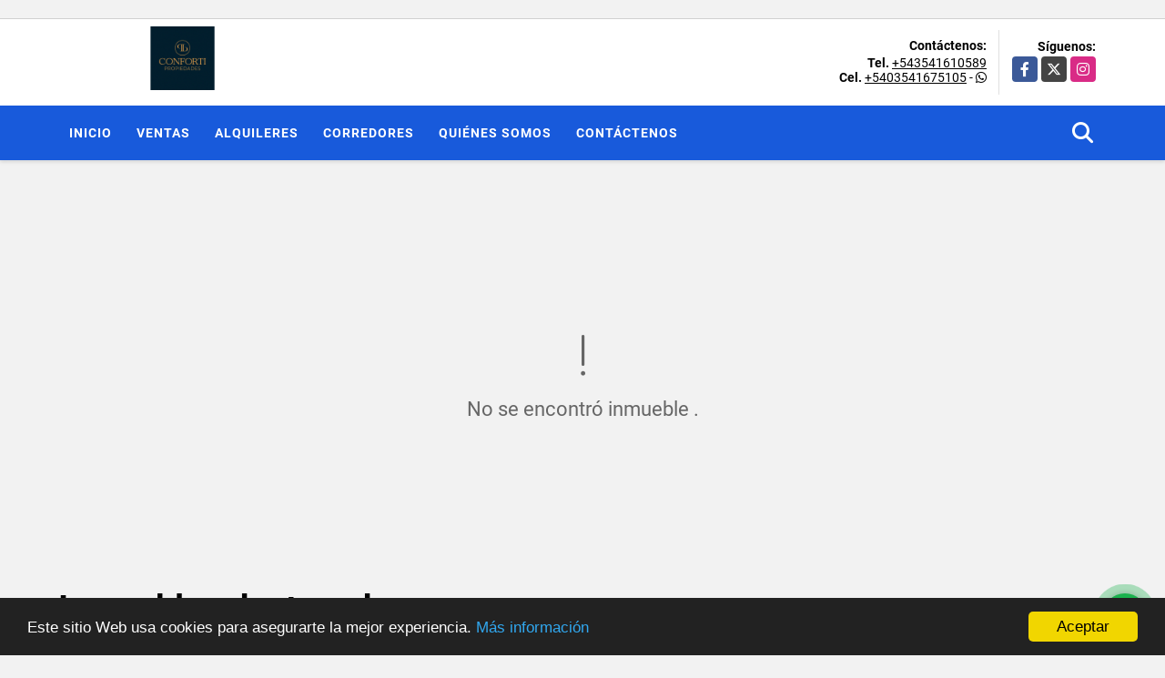

--- FILE ---
content_type: text/html; charset=UTF-8
request_url: https://confortipropiedades.com/apartamento-alquiler-santa-rita-villa-carlos-paz/6280675
body_size: 8395
content:
<!DOCTYPE html>
<html lang="es">
    <head>
        <meta charset="utf-8">
        <meta name="viewport" content="width=device-width, initial-scale=1.0, user-scalable=no">
        <meta name="author" content="Wasi.co">
        <meta name="description" content="Conforti propiedades, empresa inmobiliaria dedicada a operaciones en Bienes Raíces. Tasaciones, Venta y Alquiler de inmuebles en la ciudad de Villa Carlos Paz y países limítrofes -. Encontranos en avenida CARCANO 153- Villa Carlos Paz , Cba-">
        <meta name="Keywords" content="inmobiliaria, bienes raíces, Villa Carlos Paz, Córdoba, Argentina, venta, alquiler, alquiler temporario, tasaciones, propiedades, ambientes, dormitorios, baños, Cochera, Quinta, Cabaña, Loft, Terreno, Local Comercial, Parcela, Garaje, Nave, PH, C">
        <meta name="Language" content="Spanish">
        <meta name="Designer" content="www.wasi.co">
        <meta name="distribution" content="Global">
        <meta name="Robots" content="INDEX,FOLLOW">
        <meta name="csrf-token" content="HtweGEAjLlxNYYhUBJxX3t3h7iMIivZupuRbCwEO">

        <title>Conforti propiedades</title>

        <!-- og tags -->
        <meta property="og:description" content="Conforti propiedades, empresa inmobiliaria dedicada a operaciones en Bienes Raíces. Tasaciones, Venta y Alquiler de inmuebles en la ciudad de Villa Carlos Paz y países limítrofes -. Encontranos en avenida CARCANO 153- Villa Carlos Paz , Cba-" />
        <meta property="og:title" content="Conforti propiedades" />
        <meta property="og:type" content="website" />
        <meta property="og:url" content="https://confortipropiedades.com/apartamento-alquiler-santa-rita-villa-carlos-paz/6280675" />
        <meta property="og:image" content="https://images.wasi.co/empresas/b20221024070809.png" />
        <meta property="og:image:width" content="300" />
        <meta property="og:image:height" content="225" />
        <meta property="og:site_name" content="confortipropiedades.com" />

        <!-- og tags google+ -->
        <meta itemprop="description" content="Conforti propiedades, empresa inmobiliaria dedicada a operaciones en Bienes Raíces. Tasaciones, Venta y Alquiler de inmuebles en la ciudad de Villa Carlos Paz y países limítrofes -. Encontranos en avenida CARCANO 153- Villa Carlos Paz , Cba-">

        <!-- og tags twitter-->
        <meta name="twitter:card" value="Conforti propiedades, empresa inmobiliaria dedicada a operaciones en Bienes Raíces. Tasaciones, Venta y Alquiler de inmuebles en la ciudad de Villa Carlos Paz y países limítrofes -. Encontranos en avenida CARCANO 153- Villa Carlos Paz , Cba-">

        
        <link rel="shortcut icon" href="https://images.wasi.co/empresas/b20221024070809.png" />
        <!-- ------------ Main Style ------------ -->
                    <link href="https://confortipropiedades.com/css/v1/pro28/style.min.css?v11768971493" async rel="stylesheet" type="text/css"/>
            <link href="https://confortipropiedades.com/css/v1/pro28/fonts.min.css?v11768971493" async rel="stylesheet" type="text/css"/>
                                          <link href="https://confortipropiedades.com/css/v1/pro28/skins/azul.min.css?v11768971493" async rel="stylesheet" type="text/css"/>
                                          <!--skin colors-->
        <!--<link href="css/skin/{color}.min.css" rel="stylesheet" type="text/css"/>-->
        <!--<link rel="stylesheet" href="https://cdn.jsdelivr.net/npm/bootstrap-select@1.14.0-beta3/dist/css/bootstrap-select.min.css">-->

                                        <script src="https://www.google.com/recaptcha/api.js?hl=es" async defer></script>
    </head>
    <body>
            <section id="gLang" >
    <div class="googleLang auto_margin" >
        <div id="google_translate_element"></div>
    </div>
</section>
<header>
    <div class="container-fluid">
        <div class="areaHeader auto_margin">
            <div class="row">
                <div class="col-lg-3 col-md-4">
                    <div class="logo">
                        <a href="https://confortipropiedades.com"><img src="https://images.wasi.co/empresas/b20221024070809.png"  data-2x="https://images.wasi.co/empresas/2xb20221024070809.png" onerror="this.src='https://images.wasi.co/empresas/b20221024070809.png'" title="Logo empresa"
                                                                    class="img-retina center-block" alt="conforti propiedades">
                        </a>
                    </div>
                </div>
                <div class="col-lg-9 col-md-8">
                    <div class="info_top">
                        <div class="contactTop">
                            <div class="layout">
                                <div class="phone">
                                    <strong>Contáctenos:</strong>
                                                                            <span><strong>Tel. </strong> <a href="tel:+543541610589">+543541610589</a></span>
                                                                                                                <span><strong>Cel. </strong><a href="tel:+5403541675105">+5403541675105</a> - <i class="fab fa-whatsapp"></i></span>
                                                                    </div>
                            </div>
                        </div>
                                                <div class="redesTop">
                            <div class="layout">
                                <div>Síguenos:</div>
                                <ul class="follow">
                                                                            <li><a href="http://confortipropiedades" target="_blank" data-follow="facebook" title="facebook"><span>Facebook</span></a></li>
                                                                                                                <li><a href="http://PLConforti2022" target="_blank" data-follow="x-twitter" title="X"><span>X</span></a></li>
                                                                                                                <li><a href="https://conforti_propiedades" target="_blank" data-follow="instagram" title="instagram"><span>Instagram</span></a></li>
                                                                                                                                                                                </ul>
                            </div>
                        </div>
                                            </div>
                </div>
            </div>
        </div>
    </div>
</header>
<nav>
    <div class="topMenu">
        <div class="flat-mega-menu auto_margin">
            <ul id="idrop" class="mcollapse changer">
                <li><a href="https://confortipropiedades.com" >Inicio</a></li>
                                                                    <li><a href="https://confortipropiedades.com/s/ventas">Ventas</a>
                        <ul class="drop-down one-column hover-fade">
                                                                                                                                                                                                                                                                                                                                                <li><a href="https://confortipropiedades.com/s/campos-chacras-y-quintas/ventas?id_property_type=31&amp;business_type%5B0%5D=for_sale">Campos, Chacras y Quintas (2)</a></li>
                                                                                                                                <li><a href="https://confortipropiedades.com/s/casa/ventas?id_property_type=1&amp;business_type%5B0%5D=for_sale">Casa (34)</a></li>
                                                                                                                                <li><a href="https://confortipropiedades.com/s/casa-campestre/ventas?id_property_type=11&amp;business_type%5B0%5D=for_sale">Casa Campestre (3)</a></li>
                                                                                                                                                                                            <li><a href="https://confortipropiedades.com/s/chalet/ventas?id_property_type=10&amp;business_type%5B0%5D=for_sale">Chalet (6)</a></li>
                                                                                                                                                                                                                                                        <li><a href="https://confortipropiedades.com/s/departamento/ventas?id_property_type=2&amp;business_type%5B0%5D=for_sale">Departamento (22)</a></li>
                                                                                                                                <li><a href="https://confortipropiedades.com/s/duplex/ventas?id_property_type=20&amp;business_type%5B0%5D=for_sale">Dúplex (2)</a></li>
                                                                                                                                                                                                                                                                                                                                                                                                                                                                                                                                                                                                                                <li><a href="https://confortipropiedades.com/s/local/ventas?id_property_type=3&amp;business_type%5B0%5D=for_sale">Local (2)</a></li>
                                                                                                                                <li><a href="https://confortipropiedades.com/s/lote-terreno/ventas?id_property_type=5&amp;business_type%5B0%5D=for_sale">Lote / Terreno (6)</a></li>
                                                                                                                                                                                                                                                                                                                                                                                                                                                                                                        <li><a href="https://confortipropiedades.com/s/ph/ventas?id_property_type=33&amp;business_type%5B0%5D=for_sale">Ph (2)</a></li>
                                                                                                                                                                                            <li><a href="https://confortipropiedades.com/s/terreno/ventas?id_property_type=32&amp;business_type%5B0%5D=for_sale">Terreno (1)</a></li>
                                                                                    </ul>
                    </li>
                                                                                    <li><a href="https://confortipropiedades.com/s/alquileres">Alquileres</a>
                        <ul class="drop-down one-column hover-fade">
                                                                                                                                                                                                                                                                                                                                                                                                                                                                                                                                                                                                                                                                                                                                                                                    <li><a href="https://confortipropiedades.com/s/departamento/alquileres?id_property_type=2&amp;business_type%5B0%5D=for_rent">Departamento (1)</a></li>
                                                                                                                                                                                                                                                                                                                                                                                                                                                                                                                                                                                                                                                                                            <li><a href="https://confortipropiedades.com/s/local/alquileres?id_property_type=3&amp;business_type%5B0%5D=for_rent">Local (1)</a></li>
                                                                                                                                                                                                                                                                                                                                                                                                                                                                                                                                                                                                                                                                                                            </ul>
                    </li>
                                                                                                                                                                <li><a href="https://confortipropiedades.com/asesores" >Corredores</a></li>
                                                                                    <li><a href="https://confortipropiedades.com/main-contenido-cat-2.htm" >Quiénes Somos</a></li>
                                                <li><a href="https://confortipropiedades.com/main-contactenos.htm" >Contáctenos</a></li>
                <li class="search-bar hidden-md-down"><i class="fa fa-search"></i>
                    <ul class="drop-down" style="display: none;">
                        <form method="GET" action="https://confortipropiedades.com/s" accept-charset="UTF-8" onSubmit="$(&#039;input[type=&quot;submit&quot;]&#039;).attr(&quot;disabled&quot;,&quot;disabled&quot;);">
                        <table>
                            <tbody>
                            <tr>
                                <td><input type="text" id="matchLabel" placeholder="Buscar en el sitio" value="" name="match"></td>
                                <td><input class="btn" type="submit" value="Buscar"></td>
                            </tr>
                            </tbody>
                        </table>
                        </form>
                    </ul>
                </li>
            </ul>
        </div>
    </div>
</nav>
<div id="mobile" style="position: relative;">
    <div class="mobile_search hidden-lg-up">
        <a href="#" class="show_hide"><i class="fas fa-search"></i></a>
    </div>
</div>
<!--mobile search-->
<div class="slidingSearch">
    <div class="input-group">
        <form method="GET" action="https://confortipropiedades.com/s" accept-charset="UTF-8" onSubmit="$(&#039;input[type=&quot;submit&quot;]&#039;).attr(&quot;disabled&quot;,&quot;disabled&quot;);">
        <table>
            <tbody>
            <tr>
                <td><input type="text" class="form-control" aria-label="" placeholder="Buscar por:" name="match" value=""></td>
                <td><input class="btn" type="submit" value="Buscar"></td>
            </tr>
            </tbody>
        </table>
        </form>
    </div>
</div>
                <section>
            <div class="area-content ">
                <!-- mensage-->
                <div class="msg_empty">
                    <div class="text">
                        <i class="far fa-exclamation"></i>
                        <p> No se encontró inmueble .</p>
                    </div>
                </div>
                <!-- end mensage-->
                <section>
        <div class="container-fluid">
            <div class="areaDestacados auto_margin pt-lg-1 pt-md-0 pt-5">
                <h2>Inmuebles <strong>destacados</strong></h2>
                <div class="list-properties">
                    <div class="row">
                                                    <div class="col-lg-4 col-md-6 mt-2 mb-2">
                                <div class="item border-0 shadow-none">
        <figure>
        <a href="https://confortipropiedades.com/casa-venta-villa-del-lago-villa-carlos-paz/9469953" class="fill_B">
            <img data-sizes="auto" data-src="https://image.wasi.co/[base64]" class="fill-box" alt="casa en venta en villa del lago">
        </a>
        <div class="shape_img"></div>
    </figure>
    <div class="body">
        <span class="tag1">CASA</span> <span class="tag2">
            VENTA
        </span>
        <h2><a href="https://confortipropiedades.com/casa-venta-villa-del-lago-villa-carlos-paz/9469953" class="t8-title">Casa en venta en Villa del Lago</a></h2>
        <div class="ubicacion  t8-title">Argentina</div>
        <div class="info_details">
            <div class="row">
                <div class="col-3">
                    <span class="dt1">4</span>
                    <span class="dt2 t8-title"> Dormitorios</span>
                </div>
                <div class="col-3">
                    <span class="dt1">2</span>
                    <span class="dt2 t8-title text-truncate"> Baños</span>
                </div>
                <div class="col-3">
                    <span class="dt1">2</span>
                    <span class="dt2 text-truncate"> Garaje</span>
                </div>
                                <div class="col-3">
                    <span class="dt1">176</span>
                    <span class="dt2 t8-title"> Área m<sup>2</sup> </span>
                </div>
                            </div>
        </div>
        <div class="areaPrecio">
            <div class="row">
                                                                            <div class="col-2"></div>
                        <div class="col-9 text-right">
                            Venta
                            <p class=" text-truncate">US$108,000 <small>USD</small></p>
                        </div>
                                                                    </div>
        </div>
    </div>
</div>
                            </div>
                                                    <div class="col-lg-4 col-md-6 mt-2 mb-2">
                                <div class="item border-0 shadow-none">
        <figure>
        <a href="https://confortipropiedades.com/casa-venta-solares-de-las-ensenadas-villa-carlos-paz/9331940" class="fill_B">
            <img data-sizes="auto" data-src="https://image.wasi.co/[base64]" class="fill-box" alt="vendo hermoso chalet">
        </a>
        <div class="shape_img"></div>
    </figure>
    <div class="body">
        <span class="tag1">CASA</span> <span class="tag2">
            VENTA
        </span>
        <h2><a href="https://confortipropiedades.com/casa-venta-solares-de-las-ensenadas-villa-carlos-paz/9331940" class="t8-title">Vendo hermoso chalet !</a></h2>
        <div class="ubicacion  t8-title">Argentina</div>
        <div class="info_details">
            <div class="row">
                <div class="col-3">
                    <span class="dt1">1</span>
                    <span class="dt2 t8-title"> Dormitorios</span>
                </div>
                <div class="col-3">
                    <span class="dt1">1</span>
                    <span class="dt2 t8-title text-truncate"> Baño</span>
                </div>
                <div class="col-3">
                    <span class="dt1">1</span>
                    <span class="dt2 text-truncate"> Garaje</span>
                </div>
                                <div class="col-3">
                    <span class="dt1">75</span>
                    <span class="dt2 t8-title"> Área m<sup>2</sup> </span>
                </div>
                            </div>
        </div>
        <div class="areaPrecio">
            <div class="row">
                                                                            <div class="col-2"></div>
                        <div class="col-9 text-right">
                            Venta
                            <p class=" text-truncate">US$90,000 <small>USD</small></p>
                        </div>
                                                                    </div>
        </div>
    </div>
</div>
                            </div>
                                                    <div class="col-lg-4 col-md-6 mt-2 mb-2">
                                <div class="item border-0 shadow-none">
        <figure>
        <a href="https://confortipropiedades.com/casa-venta-causana-villa-carlos-paz/9670821" class="fill_B">
            <img data-sizes="auto" data-src="https://image.wasi.co/[base64]" class="fill-box" alt="casa estilo moderno de categoria vendo">
        </a>
        <div class="shape_img"></div>
    </figure>
    <div class="body">
        <span class="tag1">CASA</span> <span class="tag2">
            VENTA
        </span>
        <h2><a href="https://confortipropiedades.com/casa-venta-causana-villa-carlos-paz/9670821" class="t8-title">Casa estilo moderno ~ de categoria vendo!!</a></h2>
        <div class="ubicacion  t8-title">Argentina</div>
        <div class="info_details">
            <div class="row">
                <div class="col-3">
                    <span class="dt1">4</span>
                    <span class="dt2 t8-title"> Dormitorios</span>
                </div>
                <div class="col-3">
                    <span class="dt1">4</span>
                    <span class="dt2 t8-title text-truncate"> Baños</span>
                </div>
                <div class="col-3">
                    <span class="dt1">4</span>
                    <span class="dt2 text-truncate"> Garaje</span>
                </div>
                                <div class="col-3">
                    <span class="dt1">390</span>
                    <span class="dt2 t8-title"> Área m<sup>2</sup> </span>
                </div>
                            </div>
        </div>
        <div class="areaPrecio">
            <div class="row">
                                                                            <div class="col-2"></div>
                        <div class="col-9 text-right">
                            Venta
                            <p class=" text-truncate">US$450,000 <small>USD</small></p>
                        </div>
                                                                    </div>
        </div>
    </div>
</div>
                            </div>
                                                    <div class="col-lg-4 col-md-6 mt-2 mb-2">
                                <div class="item border-0 shadow-none">
        <figure>
        <a href="https://confortipropiedades.com/departamento-venta-centro-villa-carlos-paz/9332233" class="fill_B">
            <img data-sizes="auto" data-src="https://image.wasi.co/[base64]" class="fill-box" alt="departamento centrico">
        </a>
        <div class="shape_img"></div>
    </figure>
    <div class="body">
        <span class="tag1">DEPARTAMENTO</span> <span class="tag2">
            VENTA
        </span>
        <h2><a href="https://confortipropiedades.com/departamento-venta-centro-villa-carlos-paz/9332233" class="t8-title">Departamento  centrico</a></h2>
        <div class="ubicacion  t8-title">Argentina</div>
        <div class="info_details">
            <div class="row">
                <div class="col-3">
                    <span class="dt1">2</span>
                    <span class="dt2 t8-title"> Dormitorios</span>
                </div>
                <div class="col-3">
                    <span class="dt1">1</span>
                    <span class="dt2 t8-title text-truncate"> Baño</span>
                </div>
                <div class="col-3">
                    <span class="dt1">0</span>
                    <span class="dt2 text-truncate"> Garaje</span>
                </div>
                                <div class="col-3">
                    <span class="dt1">55</span>
                    <span class="dt2 t8-title"> Área m<sup>2</sup> </span>
                </div>
                            </div>
        </div>
        <div class="areaPrecio">
            <div class="row">
                                                                            <div class="col-2"></div>
                        <div class="col-9 text-right">
                            Venta
                            <p class=" text-truncate">US$75,000 <small>USD</small></p>
                        </div>
                                                                    </div>
        </div>
    </div>
</div>
                            </div>
                                                    <div class="col-lg-4 col-md-6 mt-2 mb-2">
                                <div class="item border-0 shadow-none">
        <figure>
        <a href="https://confortipropiedades.com/departamento-venta-tierra-alta-villa-carlos-paz/6216679" class="fill_B">
            <img data-sizes="auto" data-src="https://image.wasi.co/[base64]" class="fill-box" alt="departamento en venta en barrio privado tierra alta">
        </a>
        <div class="shape_img"></div>
    </figure>
    <div class="body">
        <span class="tag1">DEPARTAMENTO</span> <span class="tag2">
            VENTA
        </span>
        <h2><a href="https://confortipropiedades.com/departamento-venta-tierra-alta-villa-carlos-paz/6216679" class="t8-title">DEPARTAMENTO EN VENTA EN BARRIO PRIVADO  TIERRA ALTA </a></h2>
        <div class="ubicacion  t8-title">Argentina</div>
        <div class="info_details">
            <div class="row">
                <div class="col-3">
                    <span class="dt1">2</span>
                    <span class="dt2 t8-title"> Dormitorios</span>
                </div>
                <div class="col-3">
                    <span class="dt1">2</span>
                    <span class="dt2 t8-title text-truncate"> Baños</span>
                </div>
                <div class="col-3">
                    <span class="dt1">1</span>
                    <span class="dt2 text-truncate"> Garaje</span>
                </div>
                                <div class="col-3">
                    <span class="dt1">75</span>
                    <span class="dt2 t8-title"> Área m<sup>2</sup> </span>
                </div>
                            </div>
        </div>
        <div class="areaPrecio">
            <div class="row">
                                                                            <div class="col-2"></div>
                        <div class="col-9 text-right">
                            Venta
                            <p class=" text-truncate">US$110,000 <small>USD</small></p>
                        </div>
                                                                    </div>
        </div>
    </div>
</div>
                            </div>
                                                    <div class="col-lg-4 col-md-6 mt-2 mb-2">
                                <div class="item border-0 shadow-none">
        <figure>
        <a href="https://confortipropiedades.com/casa-venta-sol-y-rio-villa-carlos-paz/8285171" class="fill_B">
            <img data-sizes="auto" data-src="https://image.wasi.co/[base64]" class="fill-box" alt="vendo casa hermosa vista y gas natural">
        </a>
        <div class="shape_img"></div>
    </figure>
    <div class="body">
        <span class="tag1">CASA</span> <span class="tag2">
            VENTA
        </span>
        <h2><a href="https://confortipropiedades.com/casa-venta-sol-y-rio-villa-carlos-paz/8285171" class="t8-title">Vendo Casa !! Hermosa vista y gas natural</a></h2>
        <div class="ubicacion  t8-title">Argentina</div>
        <div class="info_details">
            <div class="row">
                <div class="col-3">
                    <span class="dt1">2</span>
                    <span class="dt2 t8-title"> Dormitorios</span>
                </div>
                <div class="col-3">
                    <span class="dt1">1</span>
                    <span class="dt2 t8-title text-truncate"> Baño</span>
                </div>
                <div class="col-3">
                    <span class="dt1">2</span>
                    <span class="dt2 text-truncate"> Garaje</span>
                </div>
                                <div class="col-3">
                    <span class="dt1">120</span>
                    <span class="dt2 t8-title"> Área m<sup>2</sup> </span>
                </div>
                            </div>
        </div>
        <div class="areaPrecio">
            <div class="row">
                                                                            <div class="col-2"></div>
                        <div class="col-9 text-right">
                            Venta
                            <p class=" text-truncate">US$80,000 <small>USD</small></p>
                        </div>
                                                                    </div>
        </div>
    </div>
</div>
                            </div>
                                                    <div class="col-lg-4 col-md-6 mt-2 mb-2">
                                <div class="item border-0 shadow-none">
            <div class="areaTags">
                            <span class="tag-estado" data-color="#3d85c6">LOCAL QLUILER</span>
                                </div>
        <figure>
        <a href="https://confortipropiedades.com/local-alquiler-centro-villa-carlos-paz/9676751" class="fill_B">
            <img data-sizes="auto" data-src="https://image.wasi.co/[base64]" class="fill-box" alt="local en alquiler">
        </a>
        <div class="shape_img"></div>
    </figure>
    <div class="body">
        <span class="tag1">LOCAL</span> <span class="tag2">
            ALQUILER
        </span>
        <h2><a href="https://confortipropiedades.com/local-alquiler-centro-villa-carlos-paz/9676751" class="t8-title">Local en alquiler</a></h2>
        <div class="ubicacion  t8-title">Argentina</div>
        <div class="info_details">
            <div class="row">
                <div class="col-3">
                    <span class="dt1">0</span>
                    <span class="dt2 t8-title"> Dormitorios</span>
                </div>
                <div class="col-3">
                    <span class="dt1">1</span>
                    <span class="dt2 t8-title text-truncate"> Baño</span>
                </div>
                <div class="col-3">
                    <span class="dt1">0</span>
                    <span class="dt2 text-truncate"> Garaje</span>
                </div>
                                <div class="col-3">
                    <span class="dt1">30</span>
                    <span class="dt2 t8-title"> Área m<sup>2</sup> </span>
                </div>
                            </div>
        </div>
        <div class="areaPrecio">
            <div class="row">
                                                                                                <div class="col-2"></div>
                        <div class="col-9 text-right">
                            Alquiler
                            <p class=" text-truncate">$850.000 <small>ARS</small></p>
                        </div>
                                                </div>
        </div>
    </div>
</div>
                            </div>
                                                    <div class="col-lg-4 col-md-6 mt-2 mb-2">
                                <div class="item border-0 shadow-none">
        <figure>
        <a href="https://confortipropiedades.com/departamento-alquiler-centro-villa-carlos-paz/9331567" class="fill_B">
            <img data-sizes="auto" data-src="https://image.wasi.co/[base64]" class="fill-box" alt="vendo">
        </a>
        <div class="shape_img"></div>
    </figure>
    <div class="body">
        <span class="tag1">DEPARTAMENTO</span> <span class="tag2">
            ALQUILER
        </span>
        <h2><a href="https://confortipropiedades.com/departamento-alquiler-centro-villa-carlos-paz/9331567" class="t8-title">Vendo</a></h2>
        <div class="ubicacion  t8-title">Argentina</div>
        <div class="info_details">
            <div class="row">
                <div class="col-3">
                    <span class="dt1">1</span>
                    <span class="dt2 t8-title"> Dormitorios</span>
                </div>
                <div class="col-3">
                    <span class="dt1">1</span>
                    <span class="dt2 t8-title text-truncate"> Baño</span>
                </div>
                <div class="col-3">
                    <span class="dt1">0</span>
                    <span class="dt2 text-truncate"> Garaje</span>
                </div>
                                <div class="col-3">
                    <span class="dt1">55</span>
                    <span class="dt2 t8-title"> Área m<sup>2</sup> </span>
                </div>
                            </div>
        </div>
        <div class="areaPrecio">
            <div class="row">
                                                                                                <div class="col-2"></div>
                        <div class="col-9 text-right">
                            Alquiler
                            <p class=" text-truncate">US$60,000 <small>USD</small></p>
                        </div>
                                                </div>
        </div>
    </div>
</div>
                            </div>
                                                    <div class="col-lg-4 col-md-6 mt-2 mb-2">
                                <div class="item border-0 shadow-none">
        <figure>
        <a href="https://confortipropiedades.com/casa-venta-san-antonio-villa-carlos-paz/9667786" class="fill_B">
            <img data-sizes="auto" data-src="https://image.wasi.co/[base64]" class="fill-box" alt="casa en venta">
        </a>
        <div class="shape_img"></div>
    </figure>
    <div class="body">
        <span class="tag1">CASA</span> <span class="tag2">
            VENTA
        </span>
        <h2><a href="https://confortipropiedades.com/casa-venta-san-antonio-villa-carlos-paz/9667786" class="t8-title">CASA EN VENTA !!</a></h2>
        <div class="ubicacion  t8-title">Argentina</div>
        <div class="info_details">
            <div class="row">
                <div class="col-3">
                    <span class="dt1">3</span>
                    <span class="dt2 t8-title"> Dormitorios</span>
                </div>
                <div class="col-3">
                    <span class="dt1">3</span>
                    <span class="dt2 t8-title text-truncate"> Baños</span>
                </div>
                <div class="col-3">
                    <span class="dt1">2</span>
                    <span class="dt2 text-truncate"> Garaje</span>
                </div>
                                <div class="col-3">
                    <span class="dt1">125</span>
                    <span class="dt2 t8-title"> Área m<sup>2</sup> </span>
                </div>
                            </div>
        </div>
        <div class="areaPrecio">
            <div class="row">
                                                                            <div class="col-2"></div>
                        <div class="col-9 text-right">
                            Venta
                            <p class=" text-truncate">US$95,000 <small>USD</small></p>
                        </div>
                                                                    </div>
        </div>
    </div>
</div>
                            </div>
                                            </div>
                </div>
            </div>
        </div>
    </section>
            </div>
        </section>
        </div>
        <footer id="footer_app">
    <div class="bg-city">
        <div class="container-fluid">
            <div class="areaFooter auto_margin">
                <div class="row">
                                            <div class="col-lg-4">
                            <div class="content">
                                                                    <h4>QUIÉNES SOMOS</h4>
                                    <p>Conforti propiedades, empresa inmobiliaria dedicada a operaciones en Bienes Raíces. Tasaciones, Venta y Alquiler de inmuebles en la ciudad de Villa Carlos Paz y países limítrofes -. Encontranos en avenida CARCANO 153- Villa Carlos Paz , Cba- </p>
                                                                                                    <p class="height_5"></p>
                                    <div class="fb-page" data-href="http://confortipropiedades/" data-tabs="timeline" data-height="70" data-small-header="true" data-adapt-container-width="true" data-hide-cover="false" data-show-facepile="true"><blockquote cite="http://confortipropiedades" class="fb-xfbml-parse-ignore"><a href="http://confortipropiedades/"></a></blockquote></div>
                                                            </div>
                        </div>
                                        <div class="col-lg-3">
                        <div class="content">
                            <h4>UBICACIÓN Y CONTACTO</h4>
                            <address>
                                <strong>UBICACIÓN</strong> <br>
                                Avenida Carcano n° 153- Villa Carlos Paz .Cba<br>
                                <b>Villa Carlos Paz - Córdoba - Argentina</b>
                            </address>
                                                            <p>
                                    <strong>MÓVIL</strong> <br>
                                    <a href="tel:+5403541675105">+5403541675105</a>
                                </p>
                                                                                        <p>
                                    <strong>TELÉFONO</strong> <br>
                                    <a href="tel:+543541610589">+543541610589</a>
                                </p>
                                                        <p class="overflow">
                                <strong>EMAIL</strong> <br>
                                <a href="mailto:&#108;&#97;&#117;&#99;&#111;&#110;&#102;&#111;&#114;&#116;&#105;&#50;&#48;&#49;&#51;&#64;&#103;&#109;&#97;&#105;&#108;&#46;&#99;&#111;&#109;" class="notranslate">&#108;&#97;&#117;&#99;&#111;&#110;&#102;&#111;&#114;&#116;&#105;&#50;&#48;&#49;&#51;&#64;&#103;&#109;&#97;&#105;&#108;&#46;&#99;&#111;&#109;</a>
                            </p>
                                                            <ul class="follow">
                                                                            <li><a href="http://confortipropiedades" target="_blank" data-follow="facebook" title="facebook"><span>Facebook</span></a></li>
                                                                                                                <li><a href="http://PLConforti2022" target="_blank" data-follow="x-twitter" title="X"><span>X</span></a></li>
                                                                                                                <li><a href="https://conforti_propiedades" target="_blank" data-follow="instagram" title="instagram"><span>Instagram</span></a></li>
                                                                                                                                                                                </ul>
                                                    </div>
                    </div>
                    <div class="col-lg-2">
                        <div class="content">
                            <h4>INFORMACIÓN</h4>
                            <ul class="f_links">
                                <li><a href="https://confortipropiedades.com">Inicio</a></li>
                                                                                                                                    <li><a href="https://confortipropiedades.com/s/ventas">Ventas</a>
                                                                                                                                                                    <li><a href="https://confortipropiedades.com/s/alquileres">Alquileres</a>
                                                                                                                                                                                                                                                                    <li><a href="https://confortipropiedades.com/main-contenido-cat-2.htm">Quiénes Somos</a></li>
                                                                <li><a href="https://confortipropiedades.com/main-contactenos.htm">Contáctenos</a></li>
                                <li><a href="/main-contenido-id-331039.htm">Políticas de privacidad</a></li>
                            </ul>
                        </div>
                    </div>
                    <div class="col-lg-3">
                        <div class="content">
                            <div class="Oferte">
                                <i class="fal fa-home"></i>
                                <h5>Oferte su inmueble con nosotros</h5>
                                <!-- Button trigger modal -->
                                <a href="" data-toggle="modal" data-target="#modelId" class="btn btn-dark btn-shadow waves-effect"><strong>OFERTAR</strong></a>
                            </div>
                        </div>
                    </div>
                </div>
            </div>
        </div>
    </div>
</footer>
    <!--Whatsapp Widget-->
<div class="whatsApp_widget">
    <div class="box-chat webp">
        <div class="get-comment-close close-widget-top"><i class="far fa-times"></i></div>
        <div class="head">
            <div class="row">
                <div class="col-9">
                    <figure><img src="https://images.wasi.co/empresas/b20221024070809.png" alt="Conforti propiedades"></figure>
                    <div class="empresa">
                        <span class="tt1">Conforti propiedades</span>
                        <span class="tt2">Whatsapp</span>
                    </div>
                </div>
                <div class="col-3 text-right">
                    <i class="fab fa-whatsapp"></i>
                </div>
            </div>
        </div>
        <div class="body">
            <div class="tag-label">Hoy</div>
            <div class="welcome_text arrow_box">
                Hola, buen día. Cómo puedo ayudarle el día de hoy?
                <span id="msg-time"></span>
            </div>
            <p>&nbsp;</p>
        </div>
        <div class="foot">
            <div class="input-group">
                <textarea id="text_whatsapp" data-autoresize rows="1" class="form-control textarea_whatsapp" placeholder="Enviar mensaje"></textarea>
                <div class="input-group-append">
                    <span id="send_w" class="input-group-text" onClick="javascript: window.open('https://wa.me/5403541675105?text=' + document.getElementById('text_whatsapp').value);"><i class="fas fa-paper-plane"></i></span>
                </div>
            </div>
        </div>
    </div>

    <div class="sonar-wrapper">
        <div class="sonar-emitter">
            <div class="sonar-wave"></div>
        </div>
    </div>

    <div id="get-comment-btn" class="btn-whatsapp">
        <a href="#?"> <i class="fab fa-whatsapp"></i></a>
    </div>
</div>
<!--end-->
    <section id="Bottom">
    <div class="areaBottom auto_margin">
        <div class="container-fluid">
            <div class="row">
                <div class="col-md-6 hidden-sm-down">
                    <div class="copy">
                        ©2026 <strong>confortipropiedades.com</strong>, todos los derechos reservados.
                    </div>
                </div>
                                <div class="col-md-6">
                    <div class="by">
                        <span>Powered by:</span> <b>wasi.co</b>
                    </div>
                </div>
                            </div>
        </div>
    </div>
</section>

    <!-- Modal -->
<div id="modal_offer">
    <div class="modal fade" id="modelId" tabindex="-1" role="dialog" aria-labelledby="modelTitleId" aria-hidden="true">
        <div class="modal-dialog modal-sm" role="document">
            <div class="modal-content modal-ofertar" style="border-radius: 3px">
                <div class="modal-header">
                    <h5 class="modal-title" id="exampleModalCenterTitle">Ofertar</h5>
                    <button type="button" class="close" data-dismiss="modal" aria-label="Close">
                        <span aria-hidden="true">&times;</span>
                    </button>

                </div>
                <form-offer-property
                        city="573028"
                        country="5"
                        region="1822"
                />
            </div>
        </div>
    </div>
</div>    
                <script>
            var lang_locale = 'es';
            window.lang_custom = {"id_empresa":109244,"lang":"es","country_iso":"ar","es":{"models\/business_type":{"actions":{"sale":null,"transfer":null},"rent":null,"sale":null},"models\/company":{"contact_us":null,"my_company":null},"models\/location":{"region":{"label":null},"city":{"label":null},"location":{"label":null},"zone":{"label":null}},"models\/news":{"label":null},"models\/property":{"area":{"label":null},"availability":{"rented":null},"bedroom":null,"floor":null,"garage":null,"maintenance_fee":null,"property_condition":{"used":null}},"models\/property_feature":{"id":{"4":null}},"models\/property_type":{"id":{"2":null,"3":null,"5":null,"7":null,"11":null,"14":null,"21":null,"25":null,"27":null,"29":null}},"models\/service":{"label":null},"models\/user":{"label":null}}};
        </script>
        <script>
            var city_label = 'Ciudad';
                                    var iso_country = '';
        </script>
        <!-- Global JS -->
        <script src="https://confortipropiedades.com/js/v1/pro28/global.min.js?v11768971494"></script>
                  <script src="https://confortipropiedades.com/js/app.js?v11768971494"></script>
                        <!--<script src="https://cdn.jsdelivr.net/npm/bootstrap-select@1.14.0-beta3/dist/js/bootstrap-select.min.js"></script>-->
                <script src="https://confortipropiedades.com/js/lazyload.min.js?v11768971494" async></script>
                <script src="https://confortipropiedades.com/js/webp.js?v11768971494" async></script>
                <script defer>
            window.cookieconsent_options = {
                learnMore: 'Más información',
                link: "main-contenido-id-331039.htm",
                message:'Este sitio Web usa cookies para asegurarte la mejor experiencia.',
                theme : 'dark-bottom',
                dismiss: 'Aceptar',
                target : '_blank'
            };
        </script>
        <script defer src="//cdnjs.cloudflare.com/ajax/libs/cookieconsent2/1.0.9/cookieconsent.min.js"></script>
                                <script defer type="text/javascript">
            var _paq = _paq || [];
            /* tracker methods like "setCustomDimension" should be called before "trackPageView" */
            _paq.push(['trackPageView']);
            _paq.push(['enableLinkTracking']);
            (function() {
                var u="//wasiz.com/";
                _paq.push(['setTrackerUrl', u+'piwik.php']);
                _paq.push(['setSiteId', '45185']);
                var d=document, g=d.createElement('script'), s=d.getElementsByTagName('script')[0];
                g.type='text/javascript'; g.async=true; g.defer=true; g.src=u+'piwik.js'; s.parentNode.insertBefore(g,s);
            })();
        </script>
                                <script>
            setTimeout(function() {
                var headID = document.getElementsByTagName("head")[0];
                var newScript = document.createElement('script');
                newScript.src = '//translate.google.com/translate_a/element.js?cb=googleTranslateElementInit';
                headID.appendChild(newScript);
            }, 2000);
        </script>
        <script>
            function googleTranslateElementInit() {
                new google.translate.TranslateElement({
                    pageLanguage: 'es',
                    includedLanguages: 'de,en,pt,ru,fr,fa,zh-CN,zh-TW,ar,it,es,nl',
                    layout: google.translate.TranslateElement.InlineLayout.SIMPLE
                }, 'google_translate_element');
            }
        </script>
                                    <script>
        new Vue({
            el: '#Description',
            mounted: function () {
                var customer={
                    first_name: '',
                    last_name: '',
                    email: '',
                    phone: '',
                };
                if(customer.first_name){
                    bus.$emit('contact-sent',{
                        email: customer.email,
                        phone: customer.phone,
                        first_name: customer.first_name,
                        last_name: customer.last_name
                    });
                }
            }
        });
    </script>
            <script>
        new Vue({
            el: '#footer_app',
        });
    </script>
            <script>
            (function(d, s, id) {
                var js, fjs = d.getElementsByTagName(s)[0];
                if (d.getElementById(id)) return;
                js = d.createElement(s); js.id = id;
                js.src = 'https://connect.facebook.net/es/sdk.js#xfbml=1&version=v3.2&autoLogAppEvents=1';
                fjs.parentNode.insertBefore(js, fjs);
            }(document, 'script', 'facebook-jssdk'));
        </script>
            <script>
            new Vue({
                el: '#modal_offer',
            });
        </script>
            <input type="text" id="trc" value="" disabled="disabled" style="display: none">
    </body>
</html>


--- FILE ---
content_type: text/css
request_url: https://confortipropiedades.com/css/v1/pro28/skins/azul.min.css?v11768971493
body_size: 808
content:
#topBar{background:#185adb}.flat-mega-menu .drop-down{border-bottom:4px solid #185adb}.flat-mega-menu ul .search-bar{background:#185adb}.flat-mega-menu .search-bar:hover{color:#185adb}.slicknav_menu ul ul li:before{background:#185adb}.fill_round{background-color:#1652c9}.layout .homeSearch .head span.line,.slicknav_menu,.topMenu{background:#185adb}.layout .homeSearch .form-group .btn-custom{background:#185adb;border:1px solid #185adb}.list-properties .item figure .bar-option a{background:#185adb}.list-properties .item .body h2 a{color:#282828}.areaCat .item,.list-properties .item .body .tag1{background:#185adb}.areaCat .item:hover{background:#2567e7}.parallax-container{overflow:hidden;position:relative}.parallax-container .mask-alpha{background-color:rgba(24,90,219,.8)}.areaNovedades .head h3 span,.parallax-container .contenidos .text .btn-dark{color:#185adb}#Servicios{background:#185adb}.area-content blockquote{border-left:5px solid #185adb}.owl_propiedades .owl-next,.owl_propiedades .owl-prev{background-color:#185adb}.areaDetalle span.line{background:#185adb;display:block;height:1px;margin:3px 0 10px;width:20px}.areaDetalle p.ubicacion i{color:#185adb}.list-info-1a ul.list-li li:before,.list-info-2a ul li:before{background:#185adb}.right-aside{border:1px solid #185adb}.right-aside .head{background:#185adb}.right-aside .form .form-group .btn-light{background:#185adb;border:1px solid #1347ad}.right-aside .form .form-group .btn-light:active,.right-aside .form .form-group .btn-light:hover{background:#1551c4;border:1px solid #185adb}#Breadcrumb{border-bottom:1px solid #185adb}.blogList .item .btn-warning{background:#185adb;border:1px solid #185adb}.areaFooter .content ul.f_links li:before,.blog aside ul li:before{background:#185adb}.page-item.active .page-link{background-color:#185adb;border-color:#185adb}#Bottom{background:#185adb}footer{background:#282828}.areaFooter .content h4{border-bottom:3px solid #185adb}.mobile_search{background:#185adb}.modal-ofertar .btn-dark{background:#185adb!important;border:1px solid #185adb!important}.modal-ofertar .modal-title{color:#185adb!important}.Oferte{text-align:center}.Oferte i{color:#185adb;font-size:rem(60px)}.Oferte .btn-dark{background:#185adb;border:1px solid #185adb}.Oferte .btn-dark:hover{background:#1551c4}.Oferte .btn-dark:active{border:1px solid #1551c4}


--- FILE ---
content_type: application/javascript
request_url: https://confortipropiedades.com/js/v1/pro28/global.min.js?v11768971494
body_size: 125214
content:
/*! For license information please see global.min.js.LICENSE.txt */
(()=>{var __webpack_modules__={28417:function(e,t,n){var i;(function(){var o=function(){var e={absolute:!1,rootUrl:"http://localhost",routes:[{host:null,methods:["GET","HEAD"],uri:"_debugbar/open",name:"debugbar.openhandler",action:"BarryvdhDebugbarControllersOpenHandlerController@handle"},{host:null,methods:["GET","HEAD"],uri:"_debugbar/clockwork/{id}",name:"debugbar.clockwork",action:"BarryvdhDebugbarControllersOpenHandlerController@clockwork"},{host:null,methods:["GET","HEAD"],uri:"_debugbar/telescope/{id}",name:"debugbar.telescope",action:"BarryvdhDebugbarControllersTelescopeController@show"},{host:null,methods:["GET","HEAD"],uri:"_debugbar/assets/stylesheets",name:"debugbar.assets.css",action:"BarryvdhDebugbarControllersAssetController@css"},{host:null,methods:["GET","HEAD"],uri:"_debugbar/assets/javascript",name:"debugbar.assets.js",action:"BarryvdhDebugbarControllersAssetController@js"},{host:null,methods:["DELETE"],uri:"_debugbar/cache/{key}/{tags?}",name:"debugbar.cache.delete",action:"BarryvdhDebugbarControllersCacheController@delete"},{host:null,methods:["GET","HEAD"],uri:"_dusk/login/{userId}/{guard?}",name:null,action:"LaravelDuskHttpControllersUserController@login"},{host:null,methods:["GET","HEAD"],uri:"_dusk/logout/{guard?}",name:null,action:"LaravelDuskHttpControllersUserController@logout"},{host:null,methods:["GET","HEAD"],uri:"_dusk/user/{guard?}",name:null,action:"LaravelDuskHttpControllersUserController@user"},{host:null,methods:["GET","HEAD"],uri:"api/user",name:null,action:"Closure"},{host:null,methods:["GET","HEAD"],uri:"api/status",name:null,action:"Closure"},{host:"info.wasi",methods:["GET","HEAD"],uri:"/",name:null,action:"Closure"},{host:"info.wasi",methods:["GET","HEAD"],uri:"{title}/{property_id}",name:"property.landing_page",action:"AppHttpControllersPropertyController@landingPage"},{host:"info.wasi",methods:["GET","HEAD"],uri:"{title}/{property_id}/{thanks}",name:"property.landing_page.thanks",action:"AppHttpControllersPropertyController@landingPage"},{host:"info.wasi",methods:["GET","HEAD"],uri:"sitemap.xml",name:null,action:"AppHttpControllersPageController@ok"},{host:"info.wasi",methods:["GET","HEAD"],uri:"robots.txt",name:null,action:"AppHttpControllersPageController@ok"},{host:"info.wasi",methods:["GET","HEAD"],uri:"main-baja-key-.htm",name:"page.baja",action:"AppHttpControllersPageController@baja"},{host:"info.wasi",methods:["GET","HEAD"],uri:"main-baja-key-{key}.htm",name:"page.baja",action:"AppHttpControllersPageController@baja"},{host:"properties.wasi",methods:["GET","HEAD"],uri:"/",name:null,action:"Closure"},{host:"properties.wasi",methods:["GET","HEAD"],uri:"{title}/{property_id}",name:"property.landing_page",action:"AppHttpControllersPropertyController@landingPage"},{host:"properties.wasi",methods:["GET","HEAD"],uri:"{title}/{property_id}/{thanks}",name:"property.landing_page.thanks",action:"AppHttpControllersPropertyController@landingPage"},{host:"properties.wasi",methods:["GET","HEAD"],uri:"sitemap.xml",name:null,action:"AppHttpControllersPageController@ok"},{host:"properties.wasi",methods:["GET","HEAD"],uri:"robots.txt",name:null,action:"AppHttpControllersPageController@ok"},{host:"properties.wasi",methods:["GET","HEAD"],uri:"main-baja-key-.htm",name:"page.baja",action:"AppHttpControllersPageController@baja"},{host:"properties.wasi",methods:["GET","HEAD"],uri:"main-baja-key-{key}.htm",name:"page.baja",action:"AppHttpControllersPageController@baja"},{host:"profile.wasi",methods:["GET","HEAD"],uri:"{title}/{realtor_id}",name:"realtor.profile",action:"AppHttpControllersRealtorController@profilePage"},{host:null,methods:["POST"],uri:"contact/{title}/{property_id}",name:"contact.add_contact",action:"AppHttpControllersPropertyController@addContact"},{host:null,methods:["GET","HEAD"],uri:"clear-all-cache",name:"clearMasive",action:"AppHttpControllersPageController@clearMasive"},{host:null,methods:["GET","HEAD"],uri:"location/locations-with-properties",name:"location.locations_with_properties",action:"AppHttpControllersLocationController@locations"},{host:null,methods:["GET","HEAD"],uri:"location/zones-locations-with-properties",name:"location.zones_locations_with_properties",action:"AppHttpControllersLocationController@zoneForLocation"},{host:null,methods:["GET","HEAD"],uri:"location/zones-cities-with-properties",name:"location.zones_city_with_properties",action:"AppHttpControllersLocationController@zoneForCity"},{host:null,methods:["GET","HEAD"],uri:"location/regions-with-properties",name:"location.regions_with_properties",action:"AppHttpControllersLocationController@regions"},{host:null,methods:["GET","HEAD"],uri:"location/cities-region-with-properties",name:"location.cities_region_with_properties",action:"AppHttpControllersLocationController@cities"},{host:null,methods:["GET","HEAD"],uri:"location/cities-with-properties",name:"location.cities_with_properties",action:"AppHttpControllersPageController@citiesWithProperties"},{host:null,methods:["GET","HEAD"],uri:"redirect/{url?}",name:null,action:"AppHttpControllersPageController@redirectUrl"},{host:null,methods:["GET","HEAD"],uri:"preview/{skin}/{color}",name:"preview",action:"AppHttpControllersPageController@preview"},{host:null,methods:["GET","HEAD"],uri:"asesores",name:"agents",action:"AppHttpControllersPageController@agents"},{host:null,methods:["GET","HEAD"],uri:"asesor-{id}",name:"get_agent",action:"AppHttpControllersPageController@getAgent"},{host:null,methods:["GET","HEAD"],uri:"empresas",name:"companies",action:"AppHttpControllersPageController@companies"},{host:null,methods:["GET","HEAD"],uri:"get-pdf/{property_id}",name:"property.get_pdf",action:"AppHttpControllersPropertyController@getPdf"},{host:null,methods:["GET","HEAD"],uri:"check-image/{property_id}/{image}",name:"property.check_image",action:"AppHttpControllersPropertyController@checkImage"},{host:null,methods:["GET","HEAD"],uri:"search-map/{page}",name:"search.map",action:"AppHttpControllersPageController@mapSearch"},{host:null,methods:["GET","HEAD"],uri:"search-map-list/{page}",name:"search.map_list",action:"AppHttpControllersPageController@mapSearchList"},{host:null,methods:["GET","HEAD"],uri:"blog/{page?}",name:"page.news.main",action:"AppHttpControllersPageController@newsList"},{host:null,methods:["GET","HEAD"],uri:"blog/{title}/{id_new}",name:"page.blog",action:"AppHttpControllersPageController@blogs"},{host:null,methods:["GET","HEAD"],uri:"s/{paramA?}/{paramB?}/{paramC?}/{paramD?}/{paramE?}/{paramF?}/{paramG?}/{paramH?}",name:"property.search",action:"AppHttpControllersPageController@search"},{host:null,methods:["GET","HEAD"],uri:"search",name:"property.search_old",action:"AppHttpControllersPageController@search"},{host:null,methods:["POST"],uri:"{title}/{property_id}",name:"property.add_contact",action:"AppHttpControllersPropertyController@addContact"},{host:null,methods:["GET","HEAD"],uri:"{title}/{property_id}",name:"property.detail2",action:"AppHttpControllersPageController@PropertyDetail"},{host:null,methods:["GET","HEAD"],uri:"{title}/{property_id}/{thanks}",name:"property.detail2.thanks",action:"AppHttpControllersPageController@PropertyDetail"},{host:null,methods:["GET","HEAD"],uri:"test",name:"test",action:"AppHttpControllersPageController@test"},{host:null,methods:["POST"],uri:"offer-property",name:"property.offer_property",action:"AppHttpControllersPropertyController@offerProperty"},{host:null,methods:["POST"],uri:"send-property",name:"property.send_property",action:"AppHttpControllersPropertyController@sendProperty"},{host:null,methods:["POST"],uri:"contact-pdf",name:"property.contact_pdf",action:"AppHttpControllersPropertyController@contactPdf"},{host:null,methods:["GET","HEAD"],uri:"/",name:"page.index",action:"AppHttpControllersPageController@index"},{host:null,methods:["GET","HEAD"],uri:"main-baja-key-.htm",name:"page.baja",action:"AppHttpControllersPageController@baja"},{host:null,methods:["GET","HEAD"],uri:"main-baja-key-{key}.htm",name:"page.baja",action:"AppHttpControllersPageController@baja"},{host:null,methods:["GET","HEAD"],uri:"main-index.htm",name:"page.main_index",action:"AppHttpControllersPageController@index"},{host:null,methods:["GET","HEAD"],uri:"main-contenido-cat-{category_id}.htm",name:"page.content.category",action:"AppHttpControllersPageController@contentCategory"},{host:null,methods:["GET","HEAD"],uri:"main-contenido-id-{content_id}-t-{text}.htm",name:"page.content_t",action:"AppHttpControllersPageController@content"},{host:null,methods:["GET","HEAD"],uri:"main-contenido-id-{content_id}-q-{text}.htm",name:"page.content",action:"AppHttpControllersPageController@content"},{host:null,methods:["GET","HEAD"],uri:"main-contenido-id-{content_id}.htm",name:"page.content_short",action:"AppHttpControllersPageController@content"},{host:null,methods:["GET","HEAD"],uri:"main-noticias.htm",name:"page.news.main_old",action:"AppHttpControllersPageController@newsListOld"},{host:null,methods:["GET","HEAD"],uri:"main-noticias-pag-{page}.htm",name:"page.news.list",action:"AppHttpControllersPageController@newsList"},{host:null,methods:["GET","HEAD"],uri:"main-noticia-id-{id_news}-q-{text}.htm",name:"page.news",action:"AppHttpControllersPageController@news"},{host:null,methods:["GET","HEAD"],uri:"main-servicios.htm",name:"page.service.main",action:"AppHttpControllersPageController@serviceList"},{host:null,methods:["GET","HEAD"],uri:"main-servicios-pag-{page}.htm",name:"page.service.list",action:"AppHttpControllersPageController@serviceList"},{host:null,methods:["GET","HEAD"],uri:"main-servicio-id-{id_service}-q-{text}.htm",name:"page.service",action:"AppHttpControllersPageController@service"},{host:null,methods:["GET","HEAD"],uri:"main-contactenos.htm",name:"page.contact",action:"AppHttpControllersPageController@contact"},{host:null,methods:["GET","HEAD"],uri:"main-contactenos-{thanks}.htm",name:"page.contact.thanks",action:"AppHttpControllersPageController@contact"},{host:null,methods:["GET","HEAD"],uri:"main-inmueble-info-{property_id}-print-form.htm",name:null,action:"AppHttpControllersPageController@redirectProperty"},{host:null,methods:["GET","HEAD"],uri:"main-inmueble-info-{property_id}-q-{title}.htm",name:"property.detail_inverted",action:"AppHttpControllersPageController@propertyDetailOld"},{host:null,methods:["GET","HEAD"],uri:"main-inmueble-info-{property_id}.htm",name:"property.detail_short",action:"AppHttpControllersPageController@propertyDetailOld"},{host:null,methods:["GET","HEAD"],uri:"main-inmueble-q-{title}-info-{property_id}.htm",name:"property.detail",action:"AppHttpControllersPageController@PropertyDetailLong"},{host:null,methods:["GET","HEAD"],uri:"sitemap.xml",name:"sitemap",action:"AppHttpControllersPageController@siteMap"},{host:null,methods:["GET","HEAD"],uri:"robots.txt",name:"robots",action:"AppHttpControllersPageController@robots"},{host:null,methods:["GET","HEAD"],uri:"main-buscar.htm",name:null,action:"AppHttpControllersPageController@redirectUrl"},{host:null,methods:["GET","HEAD"],uri:"gettoken",name:"token.getToken",action:"AppHttpControllersPageController@getToken"},{host:null,methods:["GET","HEAD"],uri:"main-buscar{url?}.htm",name:null,action:"AppHttpControllersPageController@redirectIndex"},{host:null,methods:["GET","HEAD"],uri:"status",name:"status",action:"AppHttpControllersPageController@ok"},{host:null,methods:["GET","HEAD"],uri:"main-ofertar.htm",name:null,action:"AppHttpControllersPageController@redirectContact"}],prefix:"",route:function(e,t,n){if(n=n||this.getByName(e))return this.toRoute(n,t)},url:function(e,t){var n=e+"/"+(t=t||[]).join("/");return this.getCorrectUrl(n)},toRoute:function(e,t){var n=this.replaceNamedParameters(e.uri,t),i=this.getRouteQueryString(t);return this.absolute&&this.isOtherHost(e)?"//"+e.host+"/"+n+i:this.getCorrectUrl(n+i)},isOtherHost:function(e){return e.host&&e.host!=window.location.hostname},replaceNamedParameters:function(e,t){return e=(e=e.replace(/\{(.*?)\??\}/g,(function(e,n){if(t.hasOwnProperty(n)){var i=t[n];return delete t[n],i}return e}))).replace(/\/\{.*?\?\}/g,"")},getRouteQueryString:function(e){var t=[];for(var n in e)e.hasOwnProperty(n)&&t.push(n+"="+e[n]);return t.length<1?"":"?"+t.join("&")},getByName:function(e){for(var t in this.routes)if(this.routes.hasOwnProperty(t)&&this.routes[t].name===e)return this.routes[t]},getByAction:function(e){for(var t in this.routes)if(this.routes.hasOwnProperty(t)&&this.routes[t].action===e)return this.routes[t]},getCorrectUrl:function(e){var t=this.prefix+"/"+e.replace(/^\/?/,"");return this.absolute?this.rootUrl.replace("//?$/","")+t:t}},t=function(e,t,n){return t=t||e,'<a href="'+e+'" '+(n=function(e){if(!e)return"";var t=[];for(var n in e)e.hasOwnProperty(n)&&t.push(n+'="'+e[n]+'"');return t.join(" ")}(n))+">"+t+"</a>"};return{action:function(t,n){return n=n||{},e.route(t,n,e.getByAction(t))},route:function(t,n){return n=n||{},e.route(t,n)},url:function(t,n){return n=n||{},e.url(t,n)},link_to:function(e,n,i){return e=this.url(e),t(e,n,i)},link_to_route:function(e,n,i,o){var r=this.route(e,i);return t(r,n,o)},link_to_action:function(e,n,i,o){var r=this.action(e,i);return t(r,n,o)}}}.call(this);void 0===(i=function(){return o}.call(t,n,t,e))||(e.exports=i)}).call(this)},40022:(e,t,n)=>{window.$=window.jQuery=n(19755),window.Popper=n(28981),n(43734),n(97009),n(74848),n(70300),n(81679),n(29079),window.laroute=n(28417),n(39381),n(62229),n(27804),n(67574),n(62086),n(58360),n(40233),n(34345),n(19809),n(31023),n(58684),n(72278)},34345:(e,t,n)=>{var i=n(19755);i.fn.colourBrightness=function(){return this.each((function(){var e,t,n,o=i(this),r=function(e){for(var t="";"html"!=e[0].tagName.toLowerCase()&&("rgba(0, 0, 0, 0)"==(t=e.css("background-color"))||"transparent"==t);)e=e.parent();return t}(o);r.match(/^rgb/)?(e=(r=(r=r.match(/rgba?\(([^)]+)\)/)[1]).split(/ *, */).map(Number))[0],t=r[1],n=r[2]):"#"==r[0]&&7==r.length?(e=parseInt(r.slice(1,3),16),t=parseInt(r.slice(3,5),16),n=parseInt(r.slice(5,7),16)):"#"==r[0]&&4==r.length&&(e=parseInt(r[1]+r[1],16),t=parseInt(r[2]+r[2],16),n=parseInt(r[3]+r[3],16)),(299*e+587*t+114*n)/1e3<150?o.removeClass("light").addClass("dark"):o.removeClass("dark").addClass("light")})),this}},27804:(e,t,n)=>{var i,o,r;o=[n(19755)],i=function(e){var t,n=[],i={},o=/^https?:\/\//,r=/\.\w+$/,s=["image/jpg","image/jpeg","image/png","image/gif","image/bmp"],a=["svg"];i.init=function(l){return l=e.extend({ping:!0,dimensions:"preserve"},l),this.filter("img").not(".dense").addClass("dense dense-loading").each((function(){var c,u=e(this),d=i.getImageAttribute.call(this),p=u.attr("src"),h=!1;if(!d){if(!p||1==t||e.inArray(d.split(".").pop().split(/[\?\#]/).shift(),a))return;d=p.replace(r,(function(e){return"_"+t+"x"+e})),h=l.ping&&-1===e.inArray(d,n)&&(!1===o.test(d)||-1!==d.indexOf("://"+document.domain))}c=function(){var e=function(){u.removeClass("dense-loading").addClass("dense-ready").trigger("dense-retina-loaded")};u.attr("src",d).data("dense-original",p),"update"==l.dimensions?u.dense("updateDimensions").one("dense-dimensions-updated",e):("remove"==l.dimensions&&u.removeAttr("width height"),e())},h?e.ajax({url:d,type:"HEAD"}).done((function(t,i,o){var r=o.getResponseHeader("Content-type");200!==o.status||null!==r&&-1===e.inArray(r.split(";").shift(),s)||(n.push(d),c())})):c()})),this},i.updateDimensions=function(){return this.each((function(){var t,n=e(this),i=n.attr("src");i&&((t=new Image).src=i,e(t).on("load.dense",(function(){n.attr("width",t.width).attr("height",t.height),n.trigger("dense-dimensions-updated")})))}))},i.devicePixelRatio=function(){var t=1;return"undefined"!==e.type(window.devicePixelRatio)?t=window.devicePixelRatio:"undefined"!==e.type(window.matchMedia)&&e.each([1.3,1.5,2,3,4,5,6],(function(e,n){var i=["(-webkit-min-device-pixel-ratio: "+n+")","(min--moz-device-pixel-ratio: "+n+")","(-o-min-device-pixel-ratio: "+n+")","(min-resolution: "+n+"dppx)"].join(",");return window.matchMedia(i).matches?void 0:(t=n,!1)})),Math.ceil(t)},i.getImageAttribute=function(){for(var n,i=e(this).eq(0),o=!1,r=1;t>=r;r++)(n=i.attr("data-"+r+"x"))&&(o=n);return o},t=i.devicePixelRatio(),e.fn.dense=function(t,n){return("string"!==e.type(t)||"function"!==e.type(i[t]))&&(n=t,t="init"),i[t].call(this,n)},e(document).ready((function(){e("body.dense-retina img").dense()}))},void 0===(r="function"==typeof i?i.apply(t,o):i)||(e.exports=r)},96055:(e,t,n)=>{var i,o=n(19755);i=o,window,document,i.fn.fillBox=function(){this.each((function(){var e=i(this),t=e.attr("data-src");e.parent().css({"background-image":"url("+t+")","background-size":"cover","background-position":"center"}),e.hide()}))}},40233:(e,t,n)=>{var i,o=n(19755);i=o,window,document,i.fn.fillBox=function(){this.each((function(){var e=i(this),t=e.attr("src");e.parent().css({"background-image":"url("+t+")","background-size":"cover","background-position":"center"}),e.hide()}))}},58684:(__unused_webpack_module,__unused_webpack_exports,__webpack_require__)=>{var $=__webpack_require__(19755);function _defineProperty(e,t,n){return t in e?Object.defineProperty(e,t,{value:n,enumerable:!0,configurable:!0,writable:!0}):e[t]=n,e}function plusSign(e){$(e).val($(e).val().replace(/[+]+[^0-9]+/gi,""))}function phoneNumber(e){$(e).on({focus:function(e){$(e.target).select()},paste:function(){plusSign(e)},keyup:function(){plusSign(e)},keypress:function(e){if(window.event)var t=e.keyCode;else t=e.which;return t>47&&t<58||8==t||13==t||6==t||32==t||43==t&&""==$(e.target).val()}})}function url_slug(e,t){var n;e=String(e),t=Object(t);var i={delimiter:"-",limit:void 0,lowercase:!0,replacements:{},transliterate:"undefined"==typeof XRegExp};for(var o in i)t.hasOwnProperty(o)||(t[o]=i[o]);var r=(_defineProperty(n={À:"A",Á:"A",Â:"A",Ã:"A",Ä:"A",Å:"A",Æ:"AE",Ç:"C",È:"E",É:"E",Ê:"E",Ë:"E",Ì:"I",Í:"I",Î:"I",Ï:"I",Ð:"D",Ñ:"N",Ò:"O",Ó:"O",Ô:"O",Õ:"O",Ö:"O",Ő:"O",Ø:"O",Ù:"U",Ú:"U",Û:"U",Ü:"U",Ű:"U",Ý:"Y",Þ:"TH",ß:"ss",à:"a",á:"a",â:"a",ã:"a",ä:"a",å:"a",æ:"ae",ç:"c",è:"e",é:"e",ê:"e",ë:"e",ì:"i",í:"i",î:"i",ï:"i",ð:"d",ñ:"n",ò:"o",ó:"o",ô:"o",õ:"o",ö:"o",ő:"o",ø:"o",ù:"u",ú:"u",û:"u",ü:"u",ű:"u",ý:"y",þ:"th",ÿ:"y","©":"(c)",Α:"A",Β:"B",Γ:"G",Δ:"D",Ε:"E",Ζ:"Z",Η:"H",Θ:"8",Ι:"I",Κ:"K",Λ:"L",Μ:"M",Ν:"N",Ξ:"3",Ο:"O",Π:"P",Ρ:"R",Σ:"S",Τ:"T",Υ:"Y",Φ:"F",Χ:"X",Ψ:"PS",Ω:"W",Ά:"A",Έ:"E",Ί:"I",Ό:"O",Ύ:"Y",Ή:"H",Ώ:"W",Ϊ:"I",Ϋ:"Y",α:"a",β:"b",γ:"g",δ:"d",ε:"e",ζ:"z",η:"h",θ:"8",ι:"i",κ:"k",λ:"l",μ:"m",ν:"n",ξ:"3",ο:"o",π:"p",ρ:"r",σ:"s",τ:"t",υ:"y",φ:"f",χ:"x",ψ:"ps",ω:"w",ά:"a",έ:"e",ί:"i",ό:"o",ύ:"y",ή:"h",ώ:"w",ς:"s",ϊ:"i",ΰ:"y",ϋ:"y",ΐ:"i",Ş:"S",İ:"I"},"Ç","C"),_defineProperty(n,"Ü","U"),_defineProperty(n,"Ö","O"),_defineProperty(n,"Ğ","G"),_defineProperty(n,"ş","s"),_defineProperty(n,"ı","i"),_defineProperty(n,"ç","c"),_defineProperty(n,"ü","u"),_defineProperty(n,"ö","o"),_defineProperty(n,"ğ","g"),_defineProperty(n,"А","A"),_defineProperty(n,"Б","B"),_defineProperty(n,"В","V"),_defineProperty(n,"Г","G"),_defineProperty(n,"Д","D"),_defineProperty(n,"Е","E"),_defineProperty(n,"Ё","Yo"),_defineProperty(n,"Ж","Zh"),_defineProperty(n,"З","Z"),_defineProperty(n,"И","I"),_defineProperty(n,"Й","J"),_defineProperty(n,"К","K"),_defineProperty(n,"Л","L"),_defineProperty(n,"М","M"),_defineProperty(n,"Н","N"),_defineProperty(n,"О","O"),_defineProperty(n,"П","P"),_defineProperty(n,"Р","R"),_defineProperty(n,"С","S"),_defineProperty(n,"Т","T"),_defineProperty(n,"У","U"),_defineProperty(n,"Ф","F"),_defineProperty(n,"Х","H"),_defineProperty(n,"Ц","C"),_defineProperty(n,"Ч","Ch"),_defineProperty(n,"Ш","Sh"),_defineProperty(n,"Щ","Sh"),_defineProperty(n,"Ъ",""),_defineProperty(n,"Ы","Y"),_defineProperty(n,"Ь",""),_defineProperty(n,"Э","E"),_defineProperty(n,"Ю","Yu"),_defineProperty(n,"Я","Ya"),_defineProperty(n,"а","a"),_defineProperty(n,"б","b"),_defineProperty(n,"в","v"),_defineProperty(n,"г","g"),_defineProperty(n,"д","d"),_defineProperty(n,"е","e"),_defineProperty(n,"ё","yo"),_defineProperty(n,"ж","zh"),_defineProperty(n,"з","z"),_defineProperty(n,"и","i"),_defineProperty(n,"й","j"),_defineProperty(n,"к","k"),_defineProperty(n,"л","l"),_defineProperty(n,"м","m"),_defineProperty(n,"н","n"),_defineProperty(n,"о","o"),_defineProperty(n,"п","p"),_defineProperty(n,"р","r"),_defineProperty(n,"с","s"),_defineProperty(n,"т","t"),_defineProperty(n,"у","u"),_defineProperty(n,"ф","f"),_defineProperty(n,"х","h"),_defineProperty(n,"ц","c"),_defineProperty(n,"ч","ch"),_defineProperty(n,"ш","sh"),_defineProperty(n,"щ","sh"),_defineProperty(n,"ъ",""),_defineProperty(n,"ы","y"),_defineProperty(n,"ь",""),_defineProperty(n,"э","e"),_defineProperty(n,"ю","yu"),_defineProperty(n,"я","ya"),_defineProperty(n,"Є","Ye"),_defineProperty(n,"І","I"),_defineProperty(n,"Ї","Yi"),_defineProperty(n,"Ґ","G"),_defineProperty(n,"є","ye"),_defineProperty(n,"і","i"),_defineProperty(n,"ї","yi"),_defineProperty(n,"ґ","g"),_defineProperty(n,"Č","C"),_defineProperty(n,"Ď","D"),_defineProperty(n,"Ě","E"),_defineProperty(n,"Ň","N"),_defineProperty(n,"Ř","R"),_defineProperty(n,"Š","S"),_defineProperty(n,"Ť","T"),_defineProperty(n,"Ů","U"),_defineProperty(n,"Ž","Z"),_defineProperty(n,"č","c"),_defineProperty(n,"ď","d"),_defineProperty(n,"ě","e"),_defineProperty(n,"ň","n"),_defineProperty(n,"ř","r"),_defineProperty(n,"š","s"),_defineProperty(n,"ť","t"),_defineProperty(n,"ů","u"),_defineProperty(n,"ž","z"),_defineProperty(n,"Ą","A"),_defineProperty(n,"Ć","C"),_defineProperty(n,"Ę","e"),_defineProperty(n,"Ł","L"),_defineProperty(n,"Ń","N"),_defineProperty(n,"Ó","o"),_defineProperty(n,"Ś","S"),_defineProperty(n,"Ź","Z"),_defineProperty(n,"Ż","Z"),_defineProperty(n,"ą","a"),_defineProperty(n,"ć","c"),_defineProperty(n,"ę","e"),_defineProperty(n,"ł","l"),_defineProperty(n,"ń","n"),_defineProperty(n,"ó","o"),_defineProperty(n,"ś","s"),_defineProperty(n,"ź","z"),_defineProperty(n,"ż","z"),_defineProperty(n,"Ā","A"),_defineProperty(n,"Č","C"),_defineProperty(n,"Ē","E"),_defineProperty(n,"Ģ","G"),_defineProperty(n,"Ī","i"),_defineProperty(n,"Ķ","k"),_defineProperty(n,"Ļ","L"),_defineProperty(n,"Ņ","N"),_defineProperty(n,"Š","S"),_defineProperty(n,"Ū","u"),_defineProperty(n,"Ž","Z"),_defineProperty(n,"ā","a"),_defineProperty(n,"č","c"),_defineProperty(n,"ē","e"),_defineProperty(n,"ģ","g"),_defineProperty(n,"ī","i"),_defineProperty(n,"ķ","k"),_defineProperty(n,"ļ","l"),_defineProperty(n,"ņ","n"),_defineProperty(n,"š","s"),_defineProperty(n,"ū","u"),_defineProperty(n,"ž","z"),n);for(var o in t.replacements)e=e.replace(RegExp(o,"g"),t.replacements[o]);if(t.transliterate)for(var o in r)e=e.replace(RegExp(o,"g"),r[o]);var s="undefined"==typeof XRegExp?RegExp("[^a-z0-9]+","ig"):XRegExp("[^\\p{L}\\p{N}]+","ig");return e=(e=(e=(e=e.replace(s,t.delimiter)).replace(RegExp("["+t.delimiter+"]{2,}","g"),t.delimiter)).substring(0,t.limit)).replace(RegExp("(^"+t.delimiter+"|"+t.delimiter+"$)","g"),""),t.lowercase?e.toLowerCase():e}function clearParentheses(e){var t=e.indexOf(" (");return void 0!==t&&"-1"!=t?e.substr(0,t):e}function submitSearch(element){var i=1,param1="",param2="",param3="",param4="",param5="",param6="",param7="",param8="",form=$(element).parent().parent().parent().parent();$(element).prop("disabled",!0);var typeProperty=form.find('select[name="id_property_type"]:first option:selected').text();void 0!==typeProperty&&""!=typeProperty?(eval("param"+i+'="'+url_slug(typeProperty)+'"'),i++):form.find('select[name="id_property_type"]').remove();var typeBusiness=form.find('select[name="business_type[]"]:first option:selected').text();void 0!==typeBusiness&&""!=typeBusiness?(eval("param"+i+'="'+url_slug(typeBusiness)+'"'),i++):form.find('select[name="business_type[]"]').remove();var propertyCondition=form.find('select[name="id_property_condition"]:first option:selected').text();void 0!==propertyCondition&&""!=propertyCondition?(eval("param"+i+'="'+url_slug(propertyCondition)+'"'),i++):form.find('select[name="id_property_condition"]').remove();var country=form.find('select[name="id_country"]:first option:selected').text();void 0!==country&&""!=country?(eval("param"+i+'="'+url_slug(clearParentheses(country))+'"'),i++):form.find('select[name="id_country"]').remove();var region=form.find('select[name="id_region"]:first option:selected').text();void 0!==region&&""!=region?(eval("param"+i+'="'+url_slug(clearParentheses(region))+'"'),i++):form.find('select[name="id_region"]').remove();var city=form.find('select[name="id_city"]:first option:selected').text();if(void 0!==city&&""!=city){var locations=clearParentheses(city).split(",").reverse();locations.forEach((function(word){eval("param"+i+'="'+url_slug(word)+'"'),i++}))}else form.find('select[name="id_city"]').remove();var simpleLabel=form.find('input[name="simple_label"]').val();if(void 0!==simpleLabel&&""!=simpleLabel){var locations=clearParentheses(simpleLabel).split(",").reverse();locations.forEach((function(word){eval("param"+i+'="'+url_slug(word)+'"'),i++}))}var locality=form.find('select[name="id_location"]:first option:selected').text();void 0!==locality&&""!=locality?(eval("param"+i+'="'+url_slug(clearParentheses(locality))+'"'),i++):form.find('select[name="id_location"]').remove();var zone=form.find('select[name="id_zone"]:first option:selected').text();void 0!==zone&&""!=zone?(eval("param"+i+'="'+url_slug(clearParentheses(zone))+'"'),i++):form.find('select[name="id_zone"]').remove();var bedrooms=form.find('select[name="bedrooms"]').val();void 0!==bedrooms&&""!=bedrooms||form.find('select[name="bedrooms"]').remove();var bathrooms=form.find('select[name="bathrooms"]').val();void 0!==bathrooms&&""!=bathrooms||form.find('select[name="bathrooms"]').remove();var minPrice=form.find('input[name="min_price"]').val();void 0!==minPrice&&""!=minPrice||form.find('input[name="min_price"]').removeAttr("name");var maxPrice=form.find('input[name="max_price"]').val();void 0!==maxPrice&&""!=maxPrice||form.find('input[name="max_price"]').removeAttr("name");var routeForm=laroute.route("property.search",{paramA:param1,paramB:param2,paramC:param3,paramD:param4,paramE:param5,paramF:param6,paramG:param7,paramH:param8});form.attr("action",routeForm.replace("///","")),form.submit()}function showAgent(e){axios.get(laroute.route("get_agent",{id:e})).then((function(e){var t=e.data;$("#agent_name").html(t.name),$("#agent_phone").html(null!=t.phone?t.phone:tt("common.empty_field")),$("#agent_movil").html(null!=t.cell_phone?t.cell_phone:tt("common.empty_field")),$("#agent_city").html(null!=t.address?t.address:tt("common.empty_field")),$("#agentModal").modal("show");var n=JSON.parse(t.work_experience);$("#agent_we").html(""),Array.isArray(n)?($("#agent_we_title").css("display","block"),n.forEach((function(e,t,n){var i=' <div class="item"><h3>'+e.company+'</h3><p class="cargo_titulo">'+e.job_title+'</p><p class="fecha">'+tt("date.month_by_number."+e.start_month+".label")+" "+e.start_year+" | "+(e.current?"Actualidad":tt("date.month_by_number."+e.end_month+".label")+" "+e.end_year)+' </p><p class="location">'+e.location.text+"</p></div>";$("#agent_we").append(i)}))):$("#agent_we_title").css("display","none");var i=JSON.parse(t.degree);$("#agent_ag").html(""),Array.isArray(i)?($("#agent_ag_title").css("display","block"),i.forEach((function(e,t,n){var i='<div class="item"><h3>'+e.title+'</h3><p class="cargo_titulo">'+e.institution+'</p><p class="fecha">'+tt("date.year")+": "+e.date_year+'</p><p class="location">'+e.location.text+"</p></div>";$("#agent_ag").append(i)}))):$("#agent_ag_title").css("display","none")}))}function openMatch(){$(".search-bar .drop-down").show(),$("#matchLabel").focus(),$("html, body").animate({scrollTop:0},500)}function openMatchMovil(){$(".slidingSearch").show(),$(".slidingSearch input[name=match]").focus(),$("html, body").animate({scrollTop:0},500)}$(document).ready((function(){phoneNumber("input[name=telephoneR]"),phoneNumber("input[name=telephoneB]"),phoneNumber("input[name=telephoneP]"),phoneNumber("input[name=telephoneO]"),phoneNumber("input[name=telephoneS]")})),$(document).ready((function(){var e=$("#virtual_url").attr("src");$("#iframe_link").on("hide.bs.modal",(function(){$("#virtual_url").attr("src","")})),$("#iframe_link").on("show.bs.modal",(function(){$("#virtual_url").attr("src",e)}))})),window.plusSign=plusSign,window.phoneNumber=phoneNumber,window.url_slug=url_slug,window.clearParentheses=clearParentheses,window.submitSearch=submitSearch,window.showAgent=showAgent,window.openMatch=openMatch,window.openMatchMovil=openMatchMovil},39381:(e,t,n)=>{var i,o=n(19755),r=n(19755);(i=o).isScrollToFixed=function(e){return!!i(e).data("ScrollToFixed")},i.ScrollToFixed=function(e,t){var n=this;n.$el=i(e),n.el=e,n.$el.data("ScrollToFixed",n);var o,r,s,a,l=!1,c=n.$el,u=0,d=0,p=-1,h=-1,f=null;function m(){var e=n.options.limit;return e?"function"==typeof e?e.apply(c):e:0}function g(){return"fixed"===o}function v(){return"absolute"===o}function y(){return!(g()||v())}function _(){if(!g()){var e=c[0].getBoundingClientRect();f.css({display:c.css("display"),width:e.width,height:e.height,float:c.css("float")}),cssOptions={"z-index":n.options.zIndex,position:"fixed",top:-1==n.options.bottom?C():"",bottom:-1==n.options.bottom?"":n.options.bottom,"margin-left":"0px"},n.options.dontSetWidth||(cssOptions.width=c.css("width")),c.css(cssOptions),c.addClass(n.options.baseClassName),n.options.className&&c.addClass(n.options.className),o="fixed"}}function b(){var e=m(),t=d;n.options.removeOffsets&&(t="",e-=u),cssOptions={position:"absolute",top:e,left:t,"margin-left":"0px",bottom:""},n.options.dontSetWidth||(cssOptions.width=c.css("width")),c.css(cssOptions),o="absolute"}function w(){y()||(h=-1,f.css("display","none"),c.css({"z-index":a,width:"",position:r,left:"",top:s,"margin-left":""}),c.removeClass("scroll-to-fixed-fixed"),n.options.className&&c.removeClass(n.options.className),o=null)}function x(e){e!=h&&(c.css("left",d-e),h=e)}function C(){var e=n.options.marginTop;return e?"function"==typeof e?e.apply(c):e:0}function T(){if(i.isScrollToFixed(c)&&!c.is(":hidden")){var e=l,t=y();l?y()&&(u=c.offset().top,d=c.offset().left):(c.trigger("preUnfixed.ScrollToFixed"),w(),c.trigger("unfixed.ScrollToFixed"),h=-1,u=c.offset().top,d=c.offset().left,n.options.offsets&&(d+=c.offset().left-c.position().left),-1==p&&(p=d),o=c.css("position"),l=!0,-1!=n.options.bottom&&(c.trigger("preFixed.ScrollToFixed"),_(),c.trigger("fixed.ScrollToFixed")));var s=i(window).scrollLeft(),a=i(window).scrollTop(),f=m();n.options.minWidth&&i(window).width()<n.options.minWidth||n.options.maxWidth&&i(window).width()>n.options.maxWidth?y()&&e||(E(),c.trigger("preUnfixed.ScrollToFixed"),w(),c.trigger("unfixed.ScrollToFixed")):-1==n.options.bottom?f>0&&a>=f-C()?t||v()&&e||(E(),c.trigger("preAbsolute.ScrollToFixed"),b(),c.trigger("unfixed.ScrollToFixed")):a>=u-C()?(g()&&e||(E(),c.trigger("preFixed.ScrollToFixed"),_(),h=-1,c.trigger("fixed.ScrollToFixed")),x(s)):y()&&e||(E(),c.trigger("preUnfixed.ScrollToFixed"),w(),c.trigger("unfixed.ScrollToFixed")):f>0?a+i(window).height()-c.outerHeight(!0)>=f-(C()||-(n.options.bottom?n.options.bottom:0))?g()&&(E(),c.trigger("preUnfixed.ScrollToFixed"),"absolute"===r?b():w(),c.trigger("unfixed.ScrollToFixed")):(g()||(E(),c.trigger("preFixed.ScrollToFixed"),_()),x(s),c.trigger("fixed.ScrollToFixed")):x(s)}}function E(){var e=c.css("position");"absolute"==e?c.trigger("postAbsolute.ScrollToFixed"):"fixed"==e?c.trigger("postFixed.ScrollToFixed"):c.trigger("postUnfixed.ScrollToFixed")}var k=function(e){c.is(":visible")&&(l=!1,T())},S=function(e){window.requestAnimationFrame?requestAnimationFrame(T):T()};n.init=function(){n.options=i.extend({},i.ScrollToFixed.defaultOptions,t),a=c.css("z-index"),n.$el.css("z-index",n.options.zIndex),f=i("<div />"),o=c.css("position"),r=c.css("position"),c.css("float"),s=c.css("top"),y()&&n.$el.after(f),i(window).bind("resize.ScrollToFixed",k),i(window).bind("scroll.ScrollToFixed",S),"ontouchmove"in window&&i(window).bind("touchmove.ScrollToFixed",T),n.options.preFixed&&c.bind("preFixed.ScrollToFixed",n.options.preFixed),n.options.postFixed&&c.bind("postFixed.ScrollToFixed",n.options.postFixed),n.options.preUnfixed&&c.bind("preUnfixed.ScrollToFixed",n.options.preUnfixed),n.options.postUnfixed&&c.bind("postUnfixed.ScrollToFixed",n.options.postUnfixed),n.options.preAbsolute&&c.bind("preAbsolute.ScrollToFixed",n.options.preAbsolute),n.options.postAbsolute&&c.bind("postAbsolute.ScrollToFixed",n.options.postAbsolute),n.options.fixed&&c.bind("fixed.ScrollToFixed",n.options.fixed),n.options.unfixed&&c.bind("unfixed.ScrollToFixed",n.options.unfixed),n.options.spacerClass&&f.addClass(n.options.spacerClass),c.bind("resize.ScrollToFixed",(function(){f.height(c.height())})),c.bind("scroll.ScrollToFixed",(function(){c.trigger("preUnfixed.ScrollToFixed"),w(),c.trigger("unfixed.ScrollToFixed"),T()})),c.bind("detach.ScrollToFixed",(function(e){!function(e){(e=e||window.event).preventDefault&&e.preventDefault(),e.returnValue=!1}(e),c.trigger("preUnfixed.ScrollToFixed"),w(),c.trigger("unfixed.ScrollToFixed"),i(window).unbind("resize.ScrollToFixed",k),i(window).unbind("scroll.ScrollToFixed",S),c.unbind(".ScrollToFixed"),f.remove(),n.$el.removeData("ScrollToFixed")})),k()},n.init()},i.ScrollToFixed.defaultOptions={marginTop:0,limit:0,bottom:-1,zIndex:1e3,baseClassName:"scroll-to-fixed-fixed"},i.fn.scrollToFixed=function(e){return this.each((function(){new i.ScrollToFixed(this,e)}))},r(window).scroll((function(){r(this).scrollTop()>150?r("#wrapFix").addClass("sticky"):r("#wrapFix").removeClass("sticky")}))},62229:function(e,t,n){function i(e){return i="function"==typeof Symbol&&"symbol"==typeof Symbol.iterator?function(e){return typeof e}:function(e){return e&&"function"==typeof Symbol&&e.constructor===Symbol&&e!==Symbol.prototype?"symbol":typeof e},i(e)}e=n.nmd(e),function(t,n){function o(){var e=v.elements;return"string"==typeof e?e.split(" "):e}function r(e){var t=g[e[f]];return t||(t={},m++,e[f]=m,g[m]=t),t}function s(e,t,i){return t||(t=n),u?t.createElement(e):(i||(i=r(t)),!(o=i.cache[e]?i.cache[e].cloneNode():h.test(e)?(i.cache[e]=i.createElem(e)).cloneNode():i.createElem(e)).canHaveChildren||p.test(e)||o.tagUrn?o:i.frag.appendChild(o));var o}function a(e,t){t.cache||(t.cache={},t.createElem=e.createElement,t.createFrag=e.createDocumentFragment,t.frag=t.createFrag()),e.createElement=function(n){return v.shivMethods?s(n,e,t):t.createElem(n)},e.createDocumentFragment=Function("h,f","return function(){var n=f.cloneNode(),c=n.createElement;h.shivMethods&&("+o().join().replace(/[\w\-:]+/g,(function(e){return t.createElem(e),t.frag.createElement(e),'c("'+e+'")'}))+");return n}")(v,t.frag)}function l(e){e||(e=n);var t=r(e);return!v.shivCSS||c||t.hasCSS||(t.hasCSS=!!function(e,t){var n=e.createElement("p"),i=e.getElementsByTagName("head")[0]||e.documentElement;return n.innerHTML="x<style>"+t+"</style>",i.insertBefore(n.lastChild,i.firstChild)}(e,"article,aside,dialog,figcaption,figure,footer,header,hgroup,main,nav,section{display:block}mark{background:#FF0;color:#000}template{display:none}")),u||a(e,t),e}var c,u,d=t.html5||{},p=/^<|^(?:button|map|select|textarea|object|iframe|option|optgroup)$/i,h=/^(?:a|b|code|div|fieldset|h1|h2|h3|h4|h5|h6|i|label|li|ol|p|q|span|strong|style|table|tbody|td|th|tr|ul)$/i,f="_html5shiv",m=0,g={};!function(){try{var e=n.createElement("a");e.innerHTML="<xyz></xyz>",c="hidden"in e,u=1==e.childNodes.length||function(){n.createElement("a");var e=n.createDocumentFragment();return void 0===e.cloneNode||void 0===e.createDocumentFragment||void 0===e.createElement}()}catch(e){c=!0,u=!0}}();var v={elements:d.elements||"abbr article aside audio bdi canvas data datalist details dialog figcaption figure footer header hgroup main mark meter nav output picture progress section summary template time video",version:"3.7.3",shivCSS:!1!==d.shivCSS,supportsUnknownElements:u,shivMethods:!1!==d.shivMethods,type:"default",shivDocument:l,createElement:s,createDocumentFragment:function(e,t){if(e||(e=n),u)return e.createDocumentFragment();for(var i=(t=t||r(e)).frag.cloneNode(),s=0,a=o(),l=a.length;s<l;s++)i.createElement(a[s]);return i},addElements:function(e,t){var n=v.elements;"string"!=typeof n&&(n=n.join(" ")),"string"!=typeof e&&(e=e.join(" ")),v.elements=n+" "+e,l(t)}};t.html5=v,l(n),"object"==i(e)&&e.exports&&(e.exports=v)}("undefined"!=typeof window?window:this,document)},72278:(e,t,n)=>{var i=n(19755);function o(e){"streetview"==e&&3==type_publish&&1==i("#street_view").length&&""==i("#street_det").html()&&i("#street_view").hasClass("active")&&(new google.maps.StreetViewService).getPanorama({location:{lat:1*latitude,lng:1*longitude},radius:100},(function(e,t){t===google.maps.StreetViewStatus.OK?panorama=new google.maps.StreetViewPanorama(document.getElementById("street_det"),{position:{lat:1*latitude,lng:1*longitude},pov:{heading:165,pitch:0},zoom:1}):(i("#street_det").css("display","none"),i("#street_error").css("display","inline"))}));if("map"==e&&1==i("#map_det").length&&""==i("#map_det").html()){var t=L.map("map_det");if(L.tileLayer("https://{s}.tile.openstreetmap.org/{z}/{x}/{y}.png",{attribution:'Wasi - &copy; <a href="http://openstreetmap.org">OpenStreetMap</a>',maxZoom:20}).addTo(t),L.control.scale().addTo(t),points.grocery_or_supermarket.forEach((function(e){r(e,"https://images.wasi.co/images/supermarket.png",t)})),points.school.forEach((function(e){r(e,"https://images.wasi.co/images/school.png",t)})),points.university.forEach((function(e){r(e,"https://images.wasi.co/images/university.png",t)})),points.restaurant.forEach((function(e){r(e,"https://images.wasi.co/images/restaurant.png",t)})),"3"!=type_publish)L.circle([latitude,longitude],{color:"#FF8383",fillColor:"#FF5959",fillOpacity:.3,radius:350}).addTo(t);else L.marker([latitude,longitude],{draggable:!1}).addTo(t);screen.width<800&&t.scrollWheelZoom.disable(),t.setView([latitude,longitude],16)}}function r(e,t,n){var i='<div id="content"><div id="siteNotice"></div><h3 id="firstHeading" class="firstHeading">'+e.name+'</h3><div id="bodyContent"><p>'+(void 0!==e.formatted_address?"<b>"+e.formatted_address+"</b>,":"")+(void 0!==e.distance_text?" a <b>"+e.distance_text+"</b>, ":"")+(void 0!==e.time_text?e.time_text+" en Vehículo ":"")+"</p>"+(void 0!==e.updated_at?"<p><small>Ultima actualización: "+e.updated_at+"</small></p>":"")+"</div></div>",o=L.icon({iconUrl:t,iconSize:[25,35],iconAnchor:[10,40]});L.marker([Number(e.location.split(",")[0]),Number(e.location.split(",")[1])],{icon:o}).bindPopup(i).addTo(n)}window.cargarMapa=o,i(document).ready((function(){o("map")}))},77831:(__unused_webpack_module,__unused_webpack_exports,__webpack_require__)=>{var $=__webpack_require__(19755),map_search;function _defineProperty(e,t,n){return t in e?Object.defineProperty(e,t,{value:n,enumerable:!0,configurable:!0,writable:!0}):e[t]=n,e}var markers=new Array,circles=new Array,icons="undefined"==typeof icon?"https://wasi.co/system/vista/skin/pro14/images/marker.svg":icon,num=0;window.cargarMapaSearch=function(){1==$("#map").length&&""==$("#map").html()&&(map_search=L.map("map"),L.tileLayer("https://{s}.tile.openstreetmap.org/{z}/{x}/{y}.png",{attribution:'Wasi - &copy; <a href="http://openstreetmap.org">OpenStreetMap</a>',maxZoom:20}).addTo(map_search),map_search.setView([0,0],16),setTimeout((function(){filtrar(0)}),500))},window.filtrar=function(page){var _data;$.ajax({type:"get",url:laroute.route("search.map_list",{page}),data:(_data={id_property_type:$("#propertyTypeSearch").val(),businessTypeSearch:$("#businessTypeSearch").val(),id_city:$("#id_city").val(),id_location:$("#id_location").val(),id_zone:$("#id_zone").val()},_defineProperty(_data,"id_property_type",$("#id_property_type").val()),_defineProperty(_data,"id_property_condition",$("#id_property_condition").val()),_defineProperty(_data,"business_type",$("#business_type").val()),_defineProperty(_data,"bedrooms",$("#bedrooms").val()),_defineProperty(_data,"bathrooms",$("#bathrooms").val()),_defineProperty(_data,"min_price",$("#min_price").val()),_defineProperty(_data,"max_price",$("#max_price").val()),_defineProperty(_data,"match",$("#match").val()),_defineProperty(_data,"simple",$("#simple").val()),_data),dataType:"json",complete:function(){},success:function success(respuesta){var resp=respuesta[0];for(i in resp)if(!isNaN(resp[i].latitude)&&!isNaN(resp[i].longitude)){precio=tt("models/invoice.price")+'<p class="precio">'+tt("web.properties.price_hidden")+"</p>","true"==resp[i].for_sale?"0"!=resp[i].sale_price&&(precio=tt("models/business_type.sale")+' <p class="precio">'+resp[i].sale_price_label+"</p>"):"0"!=resp[i].rent_price&&(precio=tt("models/business_type.rent")+' <p class="precio">'+resp[i].rent_price_label+"</p>"),void 0===resp[i].image&&(resp[i].image=resp[i].main_image.url);var infow='<div id="property_'+resp[i].id_property+'"class="WasiModalMap wasi_box"><div class="item"><figure><a href="'+resp[i].url+'"><img src="'+resp[i].image+'" alt="'+resp[i].title+'"></a></figure><div class="body"><span class="code">COD. '+resp[i].id_property+'</span><h2><a href="'+resp[i].url+'">'+resp[i].title+'</a></h2><span class="ubicacion">'+resp[i].city_label+", "+resp[i].region_label+", "+resp[i].country_label+'</span></div><div class="table"><div class="td">'+precio+"</div></div></div></div>",myIcon=L.icon({iconUrl:icons,iconSize:[20,30],iconAnchor:[10,40]});if(2==resp[i].id_publish_on_map){var circle=L.circle([resp[i].latitude,resp[i].longitude],{color:"#FF8383",fillColor:"#FF5959",fillOpacity:.3,radius:350}).bindPopup(infow);eval("marker"+resp[i].id_property+"=circle;"),eval("circles.push(marker"+resp[i].id_property+");"),map_search.addLayer(circle)}else{var marker=L.marker([resp[i].latitude,resp[i].longitude],{draggable:!1,icon:myIcon}).bindPopup(infow);eval("marker"+resp[i].id_property+"=marker;"),eval("markers.push(marker"+resp[i].id_property+");"),map_search.addLayer(marker)}0==num&&map_search.setView([resp[i].latitude,resp[i].longitude],12),num++}if(num>0&&markers.length>0&&0==page){var group=new L.featureGroup(markers);map_search.fitBounds(group.getBounds())}30==respuesta[1]&&filtrar(page+1)}})},window.popupProperty=function(idInmueble){var isMarker=eval("typeof marker"+idInmueble+"!='undefined'");isMarker&&eval("marker"+idInmueble+".openPopup()")}},67574:(e,t,n)=>{!function(e){e.fn.parallax=function(){var t=e(window).width();return this.each((function(n){function i(n){var i;i=t<601?o.height()>0?o.height():o.children("img").height():o.height()>0?o.height():500;var r=o.children("img").first(),s=r.height()-i,a=o.offset().top+i,l=o.offset().top,c=e(window).scrollTop(),u=window.innerHeight,d=(c+u-l)/(i+u),p=Math.round(s*d);n&&r.css("display","block"),a>c&&l<c+u&&r.css("transform","translate3D(-50%,"+p+"px, 0)")}var o=e(this);o.addClass("parallax"),o.children("img").one("load",(function(){i(!0)})).each((function(){this.complete&&e(this).load()})),e(window).scroll((function(){t=e(window).width(),i(!1)})),e(window).resize((function(){t=e(window).width(),i(!1)}))}))}}(n(19755))},58360:(e,t,n)=>{var i,o,r,s,a=n(19755),l=n(19755);function c(e){return c="function"==typeof Symbol&&"symbol"==typeof Symbol.iterator?function(e){return typeof e}:function(e){return e&&"function"==typeof Symbol&&e.constructor===Symbol&&e!==Symbol.prototype?"symbol":typeof e},c(e)}s=function(e){"use strict";function t(t){return!t||void 0!==t.allowPageScroll||void 0===t.swipe&&void 0===t.swipeStatus||(t.allowPageScroll=u),void 0!==t.click&&void 0===t.tap&&(t.tap=t.click),t||(t={}),t=e.extend({},e.fn.swipe.defaults,t),this.each((function(){var i=e(this),o=i.data(A);o||(o=new n(this,t),i.data(A,o))}))}function n(t,n){function D(t){if(!(!0===Ce.data(A+"_intouch")||e(t.target).closest(n.excludedElements,Ce).length>0)){var a=t.originalEvent?t.originalEvent:t;if(!a.pointerType||"mouse"!=a.pointerType||0!=n.fallbackToMouseEvents){var l,c=a.touches,u=c?c[0]:a;return Te=w,c?Ee=c.length:!1!==n.preventDefaultEvents&&t.preventDefault(),he=0,fe=null,me=null,we=null,ge=0,ve=0,ye=0,_e=1,be=0,(d={})[i]=ne(i),d[o]=ne(o),d[r]=ne(r),d[s]=ne(s),xe=d,Y(),J(0,u),!c||Ee===n.fingers||n.fingers===_||q()?(Se=se(),2==Ee&&(J(1,c[1]),ve=ye=oe(ke[0].start,ke[1].start)),(n.swipeStatus||n.pinchStatus)&&(l=$(a,Te))):l=!1,!1===l?($(a,Te=T),l):(n.hold&&(Oe=setTimeout(e.proxy((function(){Ce.trigger("hold",[a.target]),n.hold&&(l=n.hold.call(Ce,a,a.target))}),this),n.longTapThreshold)),Z(!0),null)}}var d}function P(t){var c,p,h,f,m=t.originalEvent?t.originalEvent:t;if(Te!==C&&Te!==T&&!K()){var g,b=m.touches,w=ee(b?b[0]:m);if(Ae=se(),b&&(Ee=b.length),n.hold&&clearTimeout(Oe),Te=x,2==Ee&&(0==ve?(J(1,b[1]),ve=ye=oe(ke[0].start,ke[1].start)):(ee(b[1]),ye=oe(ke[0].end,ke[1].end),ke[0].end,ke[1].end,we=1>_e?l:a),_e=(ye/ve*1).toFixed(2),be=Math.abs(ve-ye)),Ee===n.fingers||n.fingers===_||!b||q()){if(fe=re(w.start,w.end),function(e,t){if(!1!==n.preventDefaultEvents)if(n.allowPageScroll===u)e.preventDefault();else{var a=n.allowPageScroll===d;switch(t){case i:(n.swipeLeft&&a||!a&&n.allowPageScroll!=v)&&e.preventDefault();break;case o:(n.swipeRight&&a||!a&&n.allowPageScroll!=v)&&e.preventDefault();break;case r:(n.swipeUp&&a||!a&&n.allowPageScroll!=y)&&e.preventDefault();break;case s:(n.swipeDown&&a||!a&&n.allowPageScroll!=y)&&e.preventDefault()}}}(t,me=re(w.last,w.end)),h=w.start,f=w.end,he=Math.round(Math.sqrt(Math.pow(f.x-h.x,2)+Math.pow(f.y-h.y,2))),ge=ie(),function(e,t){e!=u&&(t=Math.max(t,te(e)),xe[e].distance=t)}(fe,he),g=$(m,Te),!n.triggerOnTouchEnd||n.triggerOnTouchLeave){var E=!0;if(n.triggerOnTouchLeave){var k={left:(p=(c=e(c=this)).offset()).left,right:p.left+c.outerWidth(),top:p.top,bottom:p.top+c.outerHeight()};E=function(e,t){return e.x>t.left&&e.x<t.right&&e.y>t.top&&e.y<t.bottom}(w.end,k)}!n.triggerOnTouchEnd&&E?Te=H(x):n.triggerOnTouchLeave&&!E&&(Te=H(C)),Te!=T&&Te!=C||$(m,Te)}}else $(m,Te=T);!1===g&&$(m,Te=T)}}function I(e){var t=e.originalEvent?e.originalEvent:e,i=t.touches;if(i){if(i.length&&!K())return function(e){De=se(),Pe=e.touches.length+1}(t),!0;if(i.length&&K())return!0}return K()&&(Ee=Pe),Ae=se(),ge=ie(),z()||!M()?$(t,Te=T):n.triggerOnTouchEnd||!1===n.triggerOnTouchEnd&&Te===x?(!1!==n.preventDefaultEvents&&e.preventDefault(),$(t,Te=C)):!n.triggerOnTouchEnd&&V()?j(t,Te=C,f):Te===x&&$(t,Te=T),Z(!1),null}function N(){Ee=0,Ae=0,Se=0,ve=0,ye=0,_e=1,Y(),Z(!1)}function O(e){var t=e.originalEvent?e.originalEvent:e;n.triggerOnTouchLeave&&$(t,Te=H(C))}function L(){Ce.unbind(le,D),Ce.unbind(pe,N),Ce.unbind(ce,P),Ce.unbind(ue,I),de&&Ce.unbind(de,O),Z(!1)}function H(e){var t=e,i=F(),o=M(),r=z();return!i||r?t=T:!o||e!=x||n.triggerOnTouchEnd&&!n.triggerOnTouchLeave?!o&&e==C&&n.triggerOnTouchLeave&&(t=T):t=C,t}function $(e,t){var i,o=e.touches;return(!(!B()||!W())||W())&&(i=j(e,t,p)),(!(!R()||!q())||q())&&!1!==i&&(i=j(e,t,h)),X()&&Q()&&!1!==i?i=j(e,t,m):ge>n.longTapThreshold&&b>he&&n.longTap&&!1!==i?i=j(e,t,g):!(1!==Ee&&E||!(isNaN(he)||he<n.threshold)||!V())&&!1!==i&&(i=j(e,t,f)),t===T&&N(),t===C&&(o&&o.length||N()),i}function j(t,c,u){var d;if(u==p){if(Ce.trigger("swipeStatus",[c,fe||null,he||0,ge||0,Ee,ke,me]),n.swipeStatus&&!1===(d=n.swipeStatus.call(Ce,t,c,fe||null,he||0,ge||0,Ee,ke,me)))return!1;if(c==C&&B()){if(clearTimeout(Ne),clearTimeout(Oe),Ce.trigger("swipe",[fe,he,ge,Ee,ke,me]),n.swipe&&!1===(d=n.swipe.call(Ce,t,fe,he,ge,Ee,ke,me)))return!1;switch(fe){case i:Ce.trigger("swipeLeft",[fe,he,ge,Ee,ke,me]),"function"==typeof n.swipeLeft&&(d=n.swipeLeft.call(Ce,t,fe,he,ge,Ee,ke,me));break;case o:Ce.trigger("swipeRight",[fe,he,ge,Ee,ke,me]),n.swipeRight&&(d=n.swipeRight.call(Ce,t,fe,he,ge,Ee,ke,me));break;case r:Ce.trigger("swipeUp",[fe,he,ge,Ee,ke,me]),n.swipeUp&&(d=n.swipeUp.call(Ce,t,fe,he,ge,Ee,ke,me));break;case s:Ce.trigger("swipeDown",[fe,he,ge,Ee,ke,me]),n.swipeDown&&(d=n.swipeDown.call(Ce,t,fe,he,ge,Ee,ke,me))}}}if(u==h){if(Ce.trigger("pinchStatus",[c,we||null,be||0,ge||0,Ee,_e,ke]),n.pinchStatus&&!1===(d=n.pinchStatus.call(Ce,t,c,we||null,be||0,ge||0,Ee,_e,ke)))return!1;if(c==C&&R())switch(we){case a:Ce.trigger("pinchIn",[we||null,be||0,ge||0,Ee,_e,ke]),n.pinchIn&&(d=n.pinchIn.call(Ce,t,we||null,be||0,ge||0,Ee,_e,ke));break;case l:Ce.trigger("pinchOut",[we||null,be||0,ge||0,Ee,_e,ke]),n.pinchOut&&(d=n.pinchOut.call(Ce,t,we||null,be||0,ge||0,Ee,_e,ke))}}return u==f?c!==T&&c!==C||(clearTimeout(Ne),clearTimeout(Oe),Q()&&!X()?(Ie=se(),Ne=setTimeout(e.proxy((function(){Ie=null,Ce.trigger("tap",[t.target]),n.tap&&(d=n.tap.call(Ce,t,t.target))}),this),n.doubleTapThreshold)):(Ie=null,Ce.trigger("tap",[t.target]),n.tap&&(d=n.tap.call(Ce,t,t.target)))):u==m?c!==T&&c!==C||(clearTimeout(Ne),clearTimeout(Oe),Ie=null,Ce.trigger("doubletap",[t.target]),n.doubleTap&&(d=n.doubleTap.call(Ce,t,t.target))):u==g&&(c!==T&&c!==C||(clearTimeout(Ne),Ie=null,Ce.trigger("longtap",[t.target]),n.longTap&&(d=n.longTap.call(Ce,t,t.target)))),d}function M(){var e=!0;return null!==n.threshold&&(e=he>=n.threshold),e}function z(){var e=!1;return null!==n.cancelThreshold&&null!==fe&&(e=te(fe)-he>=n.cancelThreshold),e}function F(){return!(n.maxTimeThreshold&&ge>=n.maxTimeThreshold)}function R(){var e=U(),t=G(),i=null===n.pinchThreshold||be>=n.pinchThreshold;return e&&t&&i}function q(){return!!(n.pinchStatus||n.pinchIn||n.pinchOut)}function B(){var e=F(),t=M(),n=U(),i=G();return!z()&&i&&n&&t&&e}function W(){return!!(n.swipe||n.swipeStatus||n.swipeLeft||n.swipeRight||n.swipeUp||n.swipeDown)}function U(){return Ee===n.fingers||n.fingers===_||!E}function G(){return 0!==ke[0].end.x}function V(){return!!n.tap}function Q(){return!!n.doubleTap}function X(){if(null==Ie)return!1;var e=se();return Q()&&e-Ie<=n.doubleTapThreshold}function Y(){De=0,Pe=0}function K(){var e=!1;return De&&se()-De<=n.fingerReleaseThreshold&&(e=!0),e}function Z(e){Ce&&(!0===e?(Ce.bind(ce,P),Ce.bind(ue,I),de&&Ce.bind(de,O)):(Ce.unbind(ce,P,!1),Ce.unbind(ue,I,!1),de&&Ce.unbind(de,O,!1)),Ce.data(A+"_intouch",!0===e))}function J(e,t){var n={start:{x:0,y:0},last:{x:0,y:0},end:{x:0,y:0}};return n.start.x=n.last.x=n.end.x=t.pageX||t.clientX,n.start.y=n.last.y=n.end.y=t.pageY||t.clientY,ke[e]=n,n}function ee(e){var t=void 0!==e.identifier?e.identifier:0,n=function(e){return ke[e]||null}(t);return null===n&&(n=J(t,e)),n.last.x=n.end.x,n.last.y=n.end.y,n.end.x=e.pageX||e.clientX,n.end.y=e.pageY||e.clientY,n}function te(e){return xe[e]?xe[e].distance:void 0}function ne(e){return{direction:e,distance:0}}function ie(){return Ae-Se}function oe(e,t){var n=Math.abs(e.x-t.x),i=Math.abs(e.y-t.y);return Math.round(Math.sqrt(n*n+i*i))}function re(e,t){if(a=t,(n=e).x==a.x&&n.y==a.y)return u;var n,a,l=function(e,t){var n=e.x-t.x,i=t.y-e.y,o=Math.atan2(i,n),r=Math.round(180*o/Math.PI);return 0>r&&(r=360-Math.abs(r)),r}(e,t);return 45>=l&&l>=0||360>=l&&l>=315?i:l>=135&&225>=l?o:l>45&&135>l?s:r}function se(){return(new Date).getTime()}n=e.extend({},n);var ae=E||S||!n.fallbackToMouseEvents,le=ae?S?k?"MSPointerDown":"pointerdown":"touchstart":"mousedown",ce=ae?S?k?"MSPointerMove":"pointermove":"touchmove":"mousemove",ue=ae?S?k?"MSPointerUp":"pointerup":"touchend":"mouseup",de=ae?S?"mouseleave":null:"mouseleave",pe=S?k?"MSPointerCancel":"pointercancel":"touchcancel",he=0,fe=null,me=null,ge=0,ve=0,ye=0,_e=1,be=0,we=0,xe=null,Ce=e(t),Te="start",Ee=0,ke={},Se=0,Ae=0,De=0,Pe=0,Ie=0,Ne=null,Oe=null;try{Ce.bind(le,D),Ce.bind(pe,N)}catch(t){e.error("events not supported "+le+","+pe+" on jQuery.swipe")}this.enable=function(){return this.disable(),Ce.bind(le,D),Ce.bind(pe,N),Ce},this.disable=function(){return L(),Ce},this.destroy=function(){L(),Ce.data(A,null),Ce=null},this.option=function(t,i){if("object"==c(t))n=e.extend(n,t);else if(void 0!==n[t]){if(void 0===i)return n[t];n[t]=i}else{if(!t)return n;e.error("Option "+t+" does not exist on jQuery.swipe.options")}return null}}var i="left",o="right",r="up",s="down",a="in",l="out",u="none",d="auto",p="swipe",h="pinch",f="tap",m="doubletap",g="longtap",v="horizontal",y="vertical",_="all",b=10,w="start",x="move",C="end",T="cancel",E="ontouchstart"in window,k=window.navigator.msPointerEnabled&&!window.navigator.pointerEnabled&&!E,S=(window.navigator.pointerEnabled||window.navigator.msPointerEnabled)&&!E,A="TouchSwipe";e.fn.swipe=function(n){var i=e(this),o=i.data(A);if(o&&"string"==typeof n){if(o[n])return o[n].apply(o,Array.prototype.slice.call(arguments,1));e.error("Method "+n+" does not exist on jQuery.swipe")}else if(o&&"object"==c(n))o.option.apply(o,arguments);else if(!(o||"object"!=c(n)&&n))return t.apply(this,arguments);return i},e.fn.swipe.version="1.6.18",e.fn.swipe.defaults={fingers:1,threshold:75,cancelThreshold:null,pinchThreshold:20,maxTimeThreshold:null,fingerReleaseThreshold:250,longTapThreshold:500,doubleTapThreshold:200,swipe:null,swipeLeft:null,swipeRight:null,swipeUp:null,swipeDown:null,swipeStatus:null,pinchIn:null,pinchOut:null,pinchStatus:null,click:null,tap:null,doubleTap:null,longTap:null,hold:null,triggerOnTouchEnd:!0,triggerOnTouchLeave:!1,allowPageScroll:"auto",fallbackToMouseEvents:!0,excludedElements:".noSwipe",preventDefaultEvents:!0},e.fn.swipe.phases={PHASE_START:w,PHASE_MOVE:x,PHASE_END:C,PHASE_CANCEL:T},e.fn.swipe.directions={LEFT:i,RIGHT:o,UP:r,DOWN:s,IN:a,OUT:l},e.fn.swipe.pageScroll={NONE:u,HORIZONTAL:v,VERTICAL:y,AUTO:d},e.fn.swipe.fingers={ONE:1,TWO:2,THREE:3,FOUR:4,FIVE:5,ALL:_}},n.amdO.jQuery?(o=[n(19755)],void 0===(r="function"==typeof(i=s)?i.apply(t,o):i)||(e.exports=r)):s(e.exports?n(19755):a),function(e,t,n,i){"use strict";e.fn.slideAndSwipe=function(t){function n(t,n){i.css("transition-duration",(n/1e3).toFixed(1)+"s"),0>=t&&(t=0),t>=o&&(t=o),/Safari/.test(navigator.userAgent)&&/Apple Computer/.test(navigator.vendor)||/Chrome/.test(navigator.userAgent)&&/Google Inc/.test(navigator.vendor)?i.css("-webkit-transform","translate("+t+"px,0)"):i.css("transform","translate("+t+"px,0)"),"0"==t&&(e(".ssm-toggle-nav").addClass("ssm-nav-visible"),e("html").addClass("is-navOpen"),e(".ssm-overlay").fadeIn())}var i=e(this),o=i.outerWidth(),r=o,s=e.extend({triggerOnTouchEnd:!0,swipeStatus:function(e,t,l,c){"start"==t&&(r=i.hasClass("ssm-nav-visible")?0:o),"move"==t&&"left"==l?n(0>r?r-c:-c,0):"move"==t&&"right"==l?n(0>r?r+c:c,0):"cancel"==t&&"right"==l&&0===r?n(0,s.speed):"end"==t&&"right"==l?a():"end"!=t&&"cancel"!=t||"right"!=l||console.log("end")},allowPageScroll:"vertical",threshold:100,excludedElements:"label, button, input, select, textarea, .noSwipe",speed:200},t),a=function(){i.removeClass("ssm-nav-visible"),n(o,s.speed),e("html").removeClass("is-navOpen"),e(".ssm-overlay").fadeOut()};e(".ssm-toggle-nav").click((function(e){i.hasClass("ssm-nav-visible")?a():(i.addClass("ssm-nav-visible"),n(0,s.speed)),e.preventDefault()}))}}(window.jQuery||window.$,document,window),e.exports&&(e.exports=l.fn.slideAndSwipe)},19809:(e,t,n)=>{function i(e){return i="function"==typeof Symbol&&"symbol"==typeof Symbol.iterator?function(e){return typeof e}:function(e){return e&&"function"==typeof Symbol&&e.constructor===Symbol&&e!==Symbol.prototype?"symbol":typeof e},i(e)}!function(e){var t,n,o="center",r="left",s="right",a="auto";function l(t){this.$element=e(t),this.original_text=this.$element.html(),this.settings=e.extend({},e.fn.trunk8.defaults)}function c(){var t,i,o,r,s=this.data("trunk8"),l=s.settings,c=l.width,u=l.side,d=l.fill,p=n.getLineHeight(this)*l.lines,h=s.original_text,f=h.length,m="";if(this.html(h),c===a){if(this.height()<=p)return;for(t=0,i=f-1;t<=i;)o=t+(i-t>>1),r=n.eatStr(h,u,f-o,d),this.html(r),this.height()>p?i=o-1:(t=o+1,m=m.length>r.length?m:r);this.html(""),this.html(m),l.tooltip&&this.attr("title",h)}else isNaN(c)?e.error('Invalid width "'+c+'".'):(o=f-c,r=n.eatStr(h,u,o,d),this.html(r),l.tooltip&&this.attr("title",h))}l.prototype.updateSettings=function(t){this.settings=e.extend(this.settings,t)},t={init:function(t){return this.each((function(){var n=e(this),i=n.data("trunk8");i||n.data("trunk8",i=new l(this)),i.updateSettings(t),c.call(n)}))},update:function(t){return this.each((function(){var n=e(this);t&&(n.data("trunk8").original_text=t),c.call(n)}))},revert:function(){return this.each((function(){var t=e(this).data("trunk8").original_text;e(this).html(t)}))},getSettings:function(){return this.get(0).data("trunk8").settings}},n={eatStr:function(t,i,a,l){var c,u,d=t.length,p=n.eatStr.generateKey.apply(null,arguments);if(n.eatStr.cache[p])return n.eatStr.cache[p];if("string"==typeof t&&0!==d||e.error('Invalid source string "'+t+'".'),a<0||a>d)e.error('Invalid bite size "'+a+'".');else if(0===a)return t;switch(i){case s:return n.eatStr.cache[p]=e.trim(t.substr(0,d-a))+l;case r:return n.eatStr.cache[p]=l+e.trim(t.substr(a));case o:return c=d>>1,u=a>>1,n.eatStr.cache[p]=e.trim(n.eatStr(t.substr(0,d-c),s,a-u,""))+l+e.trim(n.eatStr(t.substr(d-c),r,u,""));default:e.error('Invalid side "'+i+'".')}},getLineHeight:function(t){var n,i=e(t),o=i.css("float"),r=i.css("position"),s=i.html(),a="line-height-test";return"none"!==o&&i.css("float","none"),"absolute"===r&&i.css("position","static"),i.html("i").wrap('<div id="'+a+'" />'),n=e("#"+a).innerHeight(),i.html(s).css({float:o,position:r}).unwrap(),n}},n.eatStr.cache={},n.eatStr.generateKey=function(){return Array.prototype.join.call(arguments,"")},e.fn.trunk8=function(n){return t[n]?t[n].apply(this,Array.prototype.slice.call(arguments,1)):"object"!==i(n)&&n?void e.error("Method "+n+" does not exist on jQuery.trunk8"):t.init.apply(this,arguments)},e.fn.trunk8.defaults={fill:"&hellip;",lines:1,side:s,tooltip:!0,width:a}}(n(19755))},62086:()=>{!function(e){"use strict";function t(e){return function(e){return null!==e&&e===e.window}(e)?e:9===e.nodeType&&e.defaultView}function n(e){var n,i,o={top:0,left:0},r=e&&e.ownerDocument;return n=r.documentElement,void 0!==e.getBoundingClientRect&&(o=e.getBoundingClientRect()),i=t(r),{top:o.top+i.pageYOffset-n.clientTop,left:o.left+i.pageXOffset-n.clientLeft}}function i(e){var t="";for(var n in e)e.hasOwnProperty(n)&&(t+=n+":"+e[n]+";");return t}function o(t){var n=function(e){if(!1===l.allowEvent(e))return null;for(var t=null,n=e.target||e.srcElement;null!==n.parentElement;){if(!(n instanceof SVGElement||-1===n.className.indexOf("waves-effect"))){t=n;break}if(n.classList.contains("waves-effect")){t=n;break}n=n.parentElement}return t}(t);null!==n&&(a.show(t,n),"ontouchstart"in e&&(n.addEventListener("touchend",a.hide,!1),n.addEventListener("touchcancel",a.hide,!1)),n.addEventListener("mouseup",a.hide,!1),n.addEventListener("mouseleave",a.hide,!1))}var r=r||{},s=document.querySelectorAll.bind(document),a={duration:750,show:function(e,t){if(2===e.button)return!1;var o=t||this,r=document.createElement("div");r.className="waves-ripple",o.appendChild(r);var s=n(o),l=e.pageY-s.top,c=e.pageX-s.left,u="scale("+o.clientWidth/100*10+")";"touches"in e&&(l=e.touches[0].pageY-s.top,c=e.touches[0].pageX-s.left),r.setAttribute("data-hold",Date.now()),r.setAttribute("data-scale",u),r.setAttribute("data-x",c),r.setAttribute("data-y",l);var d={top:l+"px",left:c+"px"};r.className=r.className+" waves-notransition",r.setAttribute("style",i(d)),r.className=r.className.replace("waves-notransition",""),d["-webkit-transform"]=u,d["-moz-transform"]=u,d["-ms-transform"]=u,d["-o-transform"]=u,d.transform=u,d.opacity="1",d["-webkit-transition-duration"]=a.duration+"ms",d["-moz-transition-duration"]=a.duration+"ms",d["-o-transition-duration"]=a.duration+"ms",d["transition-duration"]=a.duration+"ms",d["-webkit-transition-timing-function"]="cubic-bezier(0.250, 0.460, 0.450, 0.940)",d["-moz-transition-timing-function"]="cubic-bezier(0.250, 0.460, 0.450, 0.940)",d["-o-transition-timing-function"]="cubic-bezier(0.250, 0.460, 0.450, 0.940)",d["transition-timing-function"]="cubic-bezier(0.250, 0.460, 0.450, 0.940)",r.setAttribute("style",i(d))},hide:function(e){l.touchup(e);var t=this,n=(t.clientWidth,null),o=t.getElementsByClassName("waves-ripple");if(!(o.length>0))return!1;var r=(n=o[o.length-1]).getAttribute("data-x"),s=n.getAttribute("data-y"),c=n.getAttribute("data-scale"),u=350-(Date.now()-Number(n.getAttribute("data-hold")));u<0&&(u=0),setTimeout((function(){var e={top:s+"px",left:r+"px",opacity:"0","-webkit-transition-duration":a.duration+"ms","-moz-transition-duration":a.duration+"ms","-o-transition-duration":a.duration+"ms","transition-duration":a.duration+"ms","-webkit-transform":c,"-moz-transform":c,"-ms-transform":c,"-o-transform":c,transform:c};n.setAttribute("style",i(e)),setTimeout((function(){try{t.removeChild(n)}catch(e){return!1}}),a.duration)}),u)},wrapInput:function(e){for(var t=0;t<e.length;t++){var n=e[t];if("input"===n.tagName.toLowerCase()){var i=n.parentNode;if("i"===i.tagName.toLowerCase()&&-1!==i.className.indexOf("waves-effect"))continue;var o=document.createElement("i");o.className=n.className+" waves-input-wrapper";var r=n.getAttribute("style");r||(r=""),o.setAttribute("style",r),n.className="waves-button-input",n.removeAttribute("style"),i.replaceChild(o,n),o.appendChild(n)}}}},l={touches:0,allowEvent:function(e){var t=!0;return"touchstart"===e.type?l.touches+=1:"touchend"===e.type||"touchcancel"===e.type?setTimeout((function(){l.touches>0&&(l.touches-=1)}),500):"mousedown"===e.type&&l.touches>0&&(t=!1),t},touchup:function(e){l.allowEvent(e)}};r.displayEffect=function(t){"duration"in(t=t||{})&&(a.duration=t.duration),a.wrapInput(s(".waves-effect")),"ontouchstart"in e&&document.body.addEventListener("touchstart",o,!1),document.body.addEventListener("mousedown",o,!1)},r.attach=function(t){"input"===t.tagName.toLowerCase()&&(a.wrapInput([t]),t=t.parentElement),"ontouchstart"in e&&t.addEventListener("touchstart",o,!1),t.addEventListener("mousedown",o,!1)},e.Waves=r,document.addEventListener("DOMContentLoaded",(function(){r.displayEffect()}),!1)}(window)},31023:(e,t,n)=>{var i=n(19755),o=n(19755);i(document).ready((function(){i("#get-comment-btn, .get-comment-close").click((function(){i(".box-chat").slideToggle()})),o.each(o(".textarea_whatsapp[data-autoresize]"),(function(){var e=this.offsetHeight-this.clientHeight;o(this).on("keyup input",(function(){var t;o(t=this).css("height","auto").css("height",t.scrollHeight+e)})).removeAttr("data-autoresize")})),i(".textarea_whatsapp").keydown((function(e){if(13==e.keyCode&&!e.shiftKey)return e.preventDefault(),!1}));var e=new Date,t=e.getHours(),n=e.getMinutes(),r=t>=12?"pm":"am";void 0!==document.getElementById("msg-time")&&null!=document.getElementById("msg-time")&&(document.getElementById("msg-time").innerHTML=t+"."+n+" "+r),i("#text_whatsapp").on("keydown",(function(e){13==e.which&&i("#send_w").click()}))}))},85576:(e,t,n)=>{var i=n(19755);i.isFunction(i.fn.slicknav)&&i(document).ready((function(){i("#idrop").slicknav({prependTo:"#mobile",label:"MENÚ"})})),i(document).ready((function(){i(".slidingSearch").hide(),i(".show_hide").show(),i(".show_hide").click((function(){i(".slidingSearch").slideToggle()})),i(".area-content img").each((function(e,t){i(t).addClass("img-fluid")})),i.isFunction(i.fn.selectpicker)&&(i(".selectpicker").selectpicker({style:"btn-default"}),i(".selectpicker").selectpicker("refresh"))})),i.isFunction(i.fn.owlCarousel)&&(i(".owl_gallery").owlCarousel({margin:5,items:1,center:!1,loop:!1,nav:!0,navText:["",""],dots:!1,responsive:{0:{items:1},600:{items:2},1e3:{items:3},1280:{items:3},1300:{items:3},1950:{items:4},2680:{items:5,nav:!0,navText:["",""]}}}),i(".owl_destacados").owlCarousel({margin:20,items:1,nav:!0,navText:["",""],dots:!1,responsive:{0:{items:1},600:{items:2,center:!0,loop:!0},1e3:{items:3},1280:{items:3},1300:{items:4},1900:{items:5},2440:{items:6,nav:!0,navText:["",""]}}}),i(".owl_novedades").owlCarousel({margin:20,nav:!1,responsive:{0:{items:1},600:{items:2,center:!0,loop:!0},1e3:{items:3,loop:!1,nav:!1,navText:["",""],dots:!0}}}),i(".adsBanners").owlCarousel({margin:6,nav:!1,autoplay:!0,autoplayTimeout:1e4,autoplayHoverPause:!0,responsive:{0:{items:1},600:{items:2,center:!1,nav:!0,loop:!1},1e3:{center:!1,items:4,loop:i(".adsBanners .item").length>3,nav:!0,navText:["",""]}}}),i(".owl_categorias").owlCarousel({margin:20,nav:!0,navText:["<",">"],animateOut:"slideOutUp",animateIn:"slideInUp",backAnimateOut:"slideOutDown",backAnimateIn:"slideInDown",responsive:{0:{items:1,nav:!1,center:!0,loop:!0},600:{items:3,center:!0,loop:!0},1e3:{items:6,loop:!1,nav:!0,navText:["",""],dots:!1}}})),i.isFunction(i.fn.dense)&&i(".img-retina").dense(),i.isFunction(i.fn.fillBox)&&i(document).ready((function(){i(".fill-box").fillBox()}));var o=document.getElementsByTagName("body")[0];i(".dropdown-menu").mouseover((function(){o.style.overflow="hidden"})),i(".dropdown-menu").mouseout((function(){o.style.overflow="auto"})),i.isFunction(i.fn.TouchSpin)&&i((function(){i('input[name="touchspin-1a"]').TouchSpin()})),i.isFunction(i.fn.parallax)&&i(document).ready((function(){i(".parallax").parallax()})),blockFotoramaData=!0,"function"==typeof window.lightGallery&&document.addEventListener("DOMContentLoaded",(function(){lightGallery(document.getElementById("lightgallery"),{download:!1,selector:"a.item"})})),i(".tag-estado").each((function(){i(this).css("background",i(this).data("color"))})),i.isFunction(i.fn.colourBrightness)&&i(document).ready((function(){i(".tag-estado").colourBrightness()})),i.isFunction(i.fn.scrollToFixed)&&i(document).ready((function(){i("").scrollToFixed({marginTop:0})})),window.streetViewPage=function(){window.open("https://maps.google.com/maps?q=&layer=c&cbll="+latitude+","+longitude+"&cbp=11,0,0,0,0","_blank")},i(document).ready((function(){1==i("#panoramic").length&&panoramic(),i("#leftNav").slideAndSwipe(),i(document).click((function(e){i("#map_det").appendTo("#map2"),i("#view_street_view").click((function(){window.open("https://maps.google.com/maps?q=&layer=c&cbll="+latitude+","+longitude+"&cbp=11,0,0,0,0","_blank")})),i("#panoramic_view").click((function(){panoramic()}))})),i(document).click((function(e){$target=i(e.target),$target.is(".search-bar .fa-search")?i(".search-bar ul.drop-down").toggle():void 0!==$target.parents(".search-bar").get(0)?i(".search-bar ul.drop-down").show():i(".search-bar ul.drop-down").hide()}))})),i.isFunction(i.fn.trunk8)&&(i(".t8-ellipsis").trunk8({lines:1}),i(".t8-title").trunk8({lines:1}),i(".t8-desc").trunk8({lines:5}))},70300:function(e,t,n){var i,o;void 0===this&&void 0!==window&&window,i=[n(19755)],o=function(e){!function(e){"use strict";var t=["sanitize","whiteList","sanitizeFn"],n=["background","cite","href","itemtype","longdesc","poster","src","xlink:href"],i={"*":["class","dir","id","lang","role","tabindex","style",/^aria-[\w-]*$/i],a:["target","href","title","rel"],area:[],b:[],br:[],col:[],code:[],div:[],em:[],hr:[],h1:[],h2:[],h3:[],h4:[],h5:[],h6:[],i:[],img:["src","alt","title","width","height"],li:[],ol:[],p:[],pre:[],s:[],small:[],span:[],sub:[],sup:[],strong:[],u:[],ul:[]},o=/^(?:(?:https?|mailto|ftp|tel|file):|[^&:/?#]*(?:[/?#]|$))/gi,r=/^data:(?:image\/(?:bmp|gif|jpeg|jpg|png|tiff|webp)|video\/(?:mpeg|mp4|ogg|webm)|audio\/(?:mp3|oga|ogg|opus));base64,[a-z0-9+/]+=*$/i;function s(t,i){var s=t.nodeName.toLowerCase();if(-1!==e.inArray(s,i))return-1===e.inArray(s,n)||Boolean(t.nodeValue.match(o)||t.nodeValue.match(r));for(var a=e(i).filter((function(e,t){return t instanceof RegExp})),l=0,c=a.length;l<c;l++)if(s.match(a[l]))return!0;return!1}function a(e,t,n){if(n&&"function"==typeof n)return n(e);for(var i=Object.keys(t),o=0,r=e.length;o<r;o++)for(var a=e[o].querySelectorAll("*"),l=0,c=a.length;l<c;l++){var u=a[l],d=u.nodeName.toLowerCase();if(-1!==i.indexOf(d))for(var p=[].slice.call(u.attributes),h=[].concat(t["*"]||[],t[d]||[]),f=0,m=p.length;f<m;f++){var g=p[f];s(g,h)||u.removeAttribute(g.nodeName)}else u.parentNode.removeChild(u)}}"classList"in document.createElement("_")||function(t){if("Element"in t){var n="classList",i="prototype",o=t.Element[i],r=Object,s=function(){var t=e(this);return{add:function(e){return e=Array.prototype.slice.call(arguments).join(" "),t.addClass(e)},remove:function(e){return e=Array.prototype.slice.call(arguments).join(" "),t.removeClass(e)},toggle:function(e,n){return t.toggleClass(e,n)},contains:function(e){return t.hasClass(e)}}};if(r.defineProperty){var a={get:s,enumerable:!0,configurable:!0};try{r.defineProperty(o,n,a)}catch(e){void 0!==e.number&&-2146823252!==e.number||(a.enumerable=!1,r.defineProperty(o,n,a))}}else r[i].__defineGetter__&&o.__defineGetter__(n,s)}}(window);var l,c,u,d=document.createElement("_");if(d.classList.add("c1","c2"),!d.classList.contains("c2")){var p=DOMTokenList.prototype.add,h=DOMTokenList.prototype.remove;DOMTokenList.prototype.add=function(){Array.prototype.forEach.call(arguments,p.bind(this))},DOMTokenList.prototype.remove=function(){Array.prototype.forEach.call(arguments,h.bind(this))}}if(d.classList.toggle("c3",!1),d.classList.contains("c3")){var f=DOMTokenList.prototype.toggle;DOMTokenList.prototype.toggle=function(e,t){return 1 in arguments&&!this.contains(e)==!t?t:f.call(this,e)}}function m(e,t){return e.length===t.length&&e.every((function(e,n){return e===t[n]}))}function g(e,t){var n,i=e.selectedOptions,o=[];if(t){for(var r=0,s=i.length;r<s;r++)(n=i[r]).disabled||"OPTGROUP"===n.parentNode.tagName&&n.parentNode.disabled||o.push(n);return o}return i}function v(e,t){for(var n,i=[],o=t||e.selectedOptions,r=0,s=o.length;r<s;r++)(n=o[r]).disabled||"OPTGROUP"===n.parentNode.tagName&&n.parentNode.disabled||i.push(n.value);return e.multiple?i:i.length?i[0]:null}d=null,String.prototype.startsWith||(l=function(){try{var e={},t=Object.defineProperty,n=t(e,e,e)&&t}catch(e){}return n}(),c={}.toString,u=function(e){if(null==this)throw new TypeError;var t=String(this);if(e&&"[object RegExp]"==c.call(e))throw new TypeError;var n=t.length,i=String(e),o=i.length,r=arguments.length>1?arguments[1]:void 0,s=r?Number(r):0;s!=s&&(s=0);var a=Math.min(Math.max(s,0),n);if(o+a>n)return!1;for(var l=-1;++l<o;)if(t.charCodeAt(a+l)!=i.charCodeAt(l))return!1;return!0},l?l(String.prototype,"startsWith",{value:u,configurable:!0,writable:!0}):String.prototype.startsWith=u),Object.keys||(Object.keys=function(e,t,n){for(t in n=[],e)n.hasOwnProperty.call(e,t)&&n.push(t);return n}),HTMLSelectElement&&!HTMLSelectElement.prototype.hasOwnProperty("selectedOptions")&&Object.defineProperty(HTMLSelectElement.prototype,"selectedOptions",{get:function(){return this.querySelectorAll(":checked")}});var y={useDefault:!1,_set:e.valHooks.select.set};e.valHooks.select.set=function(t,n){return n&&!y.useDefault&&e(t).data("selected",!0),y._set.apply(this,arguments)};var _=null,b=function(){try{return new Event("change"),!0}catch(e){return!1}}();function w(e,t,n,i){for(var o=["display","subtext","tokens"],r=!1,s=0;s<o.length;s++){var a=o[s],l=e[a];if(l&&(l=l.toString(),"display"===a&&(l=l.replace(/<[^>]+>/g,"")),i&&(l=S(l)),l=l.toUpperCase(),r="contains"===n?l.indexOf(t)>=0:l.startsWith(t)))break}return r}function x(e){return parseInt(e,10)||0}e.fn.triggerNative=function(e){var t,n=this[0];n.dispatchEvent?(b?t=new Event(e,{bubbles:!0}):(t=document.createEvent("Event")).initEvent(e,!0,!1),n.dispatchEvent(t)):n.fireEvent?((t=document.createEventObject()).eventType=e,n.fireEvent("on"+e,t)):this.trigger(e)};var C={À:"A",Á:"A",Â:"A",Ã:"A",Ä:"A",Å:"A",à:"a",á:"a",â:"a",ã:"a",ä:"a",å:"a",Ç:"C",ç:"c",Ð:"D",ð:"d",È:"E",É:"E",Ê:"E",Ë:"E",è:"e",é:"e",ê:"e",ë:"e",Ì:"I",Í:"I",Î:"I",Ï:"I",ì:"i",í:"i",î:"i",ï:"i",Ñ:"N",ñ:"n",Ò:"O",Ó:"O",Ô:"O",Õ:"O",Ö:"O",Ø:"O",ò:"o",ó:"o",ô:"o",õ:"o",ö:"o",ø:"o",Ù:"U",Ú:"U",Û:"U",Ü:"U",ù:"u",ú:"u",û:"u",ü:"u",Ý:"Y",ý:"y",ÿ:"y",Æ:"Ae",æ:"ae",Þ:"Th",þ:"th",ß:"ss",Ā:"A",Ă:"A",Ą:"A",ā:"a",ă:"a",ą:"a",Ć:"C",Ĉ:"C",Ċ:"C",Č:"C",ć:"c",ĉ:"c",ċ:"c",č:"c",Ď:"D",Đ:"D",ď:"d",đ:"d",Ē:"E",Ĕ:"E",Ė:"E",Ę:"E",Ě:"E",ē:"e",ĕ:"e",ė:"e",ę:"e",ě:"e",Ĝ:"G",Ğ:"G",Ġ:"G",Ģ:"G",ĝ:"g",ğ:"g",ġ:"g",ģ:"g",Ĥ:"H",Ħ:"H",ĥ:"h",ħ:"h",Ĩ:"I",Ī:"I",Ĭ:"I",Į:"I",İ:"I",ĩ:"i",ī:"i",ĭ:"i",į:"i",ı:"i",Ĵ:"J",ĵ:"j",Ķ:"K",ķ:"k",ĸ:"k",Ĺ:"L",Ļ:"L",Ľ:"L",Ŀ:"L",Ł:"L",ĺ:"l",ļ:"l",ľ:"l",ŀ:"l",ł:"l",Ń:"N",Ņ:"N",Ň:"N",Ŋ:"N",ń:"n",ņ:"n",ň:"n",ŋ:"n",Ō:"O",Ŏ:"O",Ő:"O",ō:"o",ŏ:"o",ő:"o",Ŕ:"R",Ŗ:"R",Ř:"R",ŕ:"r",ŗ:"r",ř:"r",Ś:"S",Ŝ:"S",Ş:"S",Š:"S",ś:"s",ŝ:"s",ş:"s",š:"s",Ţ:"T",Ť:"T",Ŧ:"T",ţ:"t",ť:"t",ŧ:"t",Ũ:"U",Ū:"U",Ŭ:"U",Ů:"U",Ű:"U",Ų:"U",ũ:"u",ū:"u",ŭ:"u",ů:"u",ű:"u",ų:"u",Ŵ:"W",ŵ:"w",Ŷ:"Y",ŷ:"y",Ÿ:"Y",Ź:"Z",Ż:"Z",Ž:"Z",ź:"z",ż:"z",ž:"z",Ĳ:"IJ",ĳ:"ij",Œ:"Oe",œ:"oe",ŉ:"'n",ſ:"s"},T=/[\xc0-\xd6\xd8-\xf6\xf8-\xff\u0100-\u017f]/g,E=RegExp("[\\u0300-\\u036f\\ufe20-\\ufe2f\\u20d0-\\u20ff\\u1ab0-\\u1aff\\u1dc0-\\u1dff]","g");function k(e){return C[e]}function S(e){return(e=e.toString())&&e.replace(T,k).replace(E,"")}var A,D,P,I,N,O=(A={"&":"&amp;","<":"&lt;",">":"&gt;",'"':"&quot;","'":"&#x27;","`":"&#x60;"},D=function(e){return A[e]},P="(?:"+Object.keys(A).join("|")+")",I=RegExp(P),N=RegExp(P,"g"),function(e){return e=null==e?"":""+e,I.test(e)?e.replace(N,D):e}),L={32:" ",48:"0",49:"1",50:"2",51:"3",52:"4",53:"5",54:"6",55:"7",56:"8",57:"9",59:";",65:"A",66:"B",67:"C",68:"D",69:"E",70:"F",71:"G",72:"H",73:"I",74:"J",75:"K",76:"L",77:"M",78:"N",79:"O",80:"P",81:"Q",82:"R",83:"S",84:"T",85:"U",86:"V",87:"W",88:"X",89:"Y",90:"Z",96:"0",97:"1",98:"2",99:"3",100:"4",101:"5",102:"6",103:"7",104:"8",105:"9"},H={ESCAPE:27,ENTER:13,SPACE:32,TAB:9,ARROW_UP:38,ARROW_DOWN:40},$={success:!1,major:"3"};try{$.full=(e.fn.dropdown.Constructor.VERSION||"").split(" ")[0].split("."),$.major=$.full[0],$.success=!0}catch(e){}var j=0,M=".bs.select",z={DISABLED:"disabled",DIVIDER:"divider",SHOW:"open",DROPUP:"dropup",MENU:"dropdown-menu",MENURIGHT:"dropdown-menu-right",MENULEFT:"dropdown-menu-left",BUTTONCLASS:"btn-default",POPOVERHEADER:"popover-title",ICONBASE:"glyphicon",TICKICON:"glyphicon-ok"},F={MENU:"."+z.MENU},R={div:document.createElement("div"),span:document.createElement("span"),i:document.createElement("i"),subtext:document.createElement("small"),a:document.createElement("a"),li:document.createElement("li"),whitespace:document.createTextNode(" "),fragment:document.createDocumentFragment()};R.noResults=R.li.cloneNode(!1),R.noResults.className="no-results",R.a.setAttribute("role","option"),R.a.className="dropdown-item",R.subtext.className="text-muted",R.text=R.span.cloneNode(!1),R.text.className="text",R.checkMark=R.span.cloneNode(!1);var q=new RegExp(H.ARROW_UP+"|"+H.ARROW_DOWN),B=new RegExp("^"+H.TAB+"$|"+H.ESCAPE),W={li:function(e,t,n){var i=R.li.cloneNode(!1);return e&&(1===e.nodeType||11===e.nodeType?i.appendChild(e):i.innerHTML=e),void 0!==t&&""!==t&&(i.className=t),null!=n&&i.classList.add("optgroup-"+n),i},a:function(e,t,n){var i=R.a.cloneNode(!0);return e&&(11===e.nodeType?i.appendChild(e):i.insertAdjacentHTML("beforeend",e)),void 0!==t&&""!==t&&i.classList.add.apply(i.classList,t.split(/\s+/)),n&&i.setAttribute("style",n),i},text:function(e,t){var n,i,o=R.text.cloneNode(!1);if(e.content)o.innerHTML=e.content;else{if(o.textContent=e.text,e.icon){var r=R.whitespace.cloneNode(!1);(i=(!0===t?R.i:R.span).cloneNode(!1)).className=this.options.iconBase+" "+e.icon,R.fragment.appendChild(i),R.fragment.appendChild(r)}e.subtext&&((n=R.subtext.cloneNode(!1)).textContent=e.subtext,o.appendChild(n))}if(!0===t)for(;o.childNodes.length>0;)R.fragment.appendChild(o.childNodes[0]);else R.fragment.appendChild(o);return R.fragment},label:function(e){var t,n,i=R.text.cloneNode(!1);if(i.innerHTML=e.display,e.icon){var o=R.whitespace.cloneNode(!1);(n=R.span.cloneNode(!1)).className=this.options.iconBase+" "+e.icon,R.fragment.appendChild(n),R.fragment.appendChild(o)}return e.subtext&&((t=R.subtext.cloneNode(!1)).textContent=e.subtext,i.appendChild(t)),R.fragment.appendChild(i),R.fragment}};function U(e,t){e.length||(R.noResults.innerHTML=this.options.noneResultsText.replace("{0}",'"'+O(t)+'"'),this.$menuInner[0].firstChild.appendChild(R.noResults))}var G=function(t,n){var i=this;y.useDefault||(e.valHooks.select.set=y._set,y.useDefault=!0),this.$element=e(t),this.$newElement=null,this.$button=null,this.$menu=null,this.options=n,this.selectpicker={main:{},search:{},current:{},view:{},isSearching:!1,keydown:{keyHistory:"",resetKeyHistory:{start:function(){return setTimeout((function(){i.selectpicker.keydown.keyHistory=""}),800)}}}},this.sizeInfo={},null===this.options.title&&(this.options.title=this.$element.attr("title"));var o=this.options.windowPadding;"number"==typeof o&&(this.options.windowPadding=[o,o,o,o]),this.val=G.prototype.val,this.render=G.prototype.render,this.refresh=G.prototype.refresh,this.setStyle=G.prototype.setStyle,this.selectAll=G.prototype.selectAll,this.deselectAll=G.prototype.deselectAll,this.destroy=G.prototype.destroy,this.remove=G.prototype.remove,this.show=G.prototype.show,this.hide=G.prototype.hide,this.init()};function V(n){var i,o=arguments,r=n;if([].shift.apply(o),!$.success){try{$.full=(e.fn.dropdown.Constructor.VERSION||"").split(" ")[0].split(".")}catch(e){G.BootstrapVersion?$.full=G.BootstrapVersion.split(" ")[0].split("."):($.full=[$.major,"0","0"],console.warn("There was an issue retrieving Bootstrap's version. Ensure Bootstrap is being loaded before bootstrap-select and there is no namespace collision. If loading Bootstrap asynchronously, the version may need to be manually specified via $.fn.selectpicker.Constructor.BootstrapVersion.",e))}$.major=$.full[0],$.success=!0}if("4"===$.major){var s=[];G.DEFAULTS.style===z.BUTTONCLASS&&s.push({name:"style",className:"BUTTONCLASS"}),G.DEFAULTS.iconBase===z.ICONBASE&&s.push({name:"iconBase",className:"ICONBASE"}),G.DEFAULTS.tickIcon===z.TICKICON&&s.push({name:"tickIcon",className:"TICKICON"}),z.DIVIDER="dropdown-divider",z.SHOW="show",z.BUTTONCLASS="btn-light",z.POPOVERHEADER="popover-header",z.ICONBASE="",z.TICKICON="bs-ok-default";for(var a=0;a<s.length;a++)n=s[a],G.DEFAULTS[n.name]=z[n.className]}var l=this.each((function(){var n=e(this);if(n.is("select")){var s=n.data("selectpicker"),a="object"==typeof r&&r;if(s){if(a)for(var l in a)Object.prototype.hasOwnProperty.call(a,l)&&(s.options[l]=a[l])}else{var c=n.data();for(var u in c)Object.prototype.hasOwnProperty.call(c,u)&&-1!==e.inArray(u,t)&&delete c[u];var d=e.extend({},G.DEFAULTS,e.fn.selectpicker.defaults||{},c,a);d.template=e.extend({},G.DEFAULTS.template,e.fn.selectpicker.defaults?e.fn.selectpicker.defaults.template:{},c.template,a.template),n.data("selectpicker",s=new G(this,d))}"string"==typeof r&&(i=s[r]instanceof Function?s[r].apply(s,o):s.options[r])}}));return void 0!==i?i:l}G.VERSION="1.13.18",G.DEFAULTS={noneSelectedText:"Nothing selected",noneResultsText:"No results matched {0}",countSelectedText:function(e,t){return 1==e?"{0} item selected":"{0} items selected"},maxOptionsText:function(e,t){return[1==e?"Limit reached ({n} item max)":"Limit reached ({n} items max)",1==t?"Group limit reached ({n} item max)":"Group limit reached ({n} items max)"]},selectAllText:"Select All",deselectAllText:"Deselect All",doneButton:!1,doneButtonText:"Close",multipleSeparator:", ",styleBase:"btn",style:z.BUTTONCLASS,size:"auto",title:null,selectedTextFormat:"values",width:!1,container:!1,hideDisabled:!1,showSubtext:!1,showIcon:!0,showContent:!0,dropupAuto:!0,header:!1,liveSearch:!1,liveSearchPlaceholder:null,liveSearchNormalize:!1,liveSearchStyle:"contains",actionsBox:!1,iconBase:z.ICONBASE,tickIcon:z.TICKICON,showTick:!1,template:{caret:'<span class="caret"></span>'},maxOptions:!1,mobile:!1,selectOnTab:!1,dropdownAlignRight:!1,windowPadding:0,virtualScroll:600,display:!1,sanitize:!0,sanitizeFn:null,whiteList:i},G.prototype={constructor:G,init:function(){var e=this,t=this.$element.attr("id"),n=this.$element[0],i=n.form;j++,this.selectId="bs-select-"+j,n.classList.add("bs-select-hidden"),this.multiple=this.$element.prop("multiple"),this.autofocus=this.$element.prop("autofocus"),n.classList.contains("show-tick")&&(this.options.showTick=!0),this.$newElement=this.createDropdown(),this.buildData(),this.$element.after(this.$newElement).prependTo(this.$newElement),i&&null===n.form&&(i.id||(i.id="form-"+this.selectId),n.setAttribute("form",i.id)),this.$button=this.$newElement.children("button"),this.$menu=this.$newElement.children(F.MENU),this.$menuInner=this.$menu.children(".inner"),this.$searchbox=this.$menu.find("input"),n.classList.remove("bs-select-hidden"),!0===this.options.dropdownAlignRight&&this.$menu[0].classList.add(z.MENURIGHT),void 0!==t&&this.$button.attr("data-id",t),this.checkDisabled(),this.clickListener(),this.options.liveSearch?(this.liveSearchListener(),this.focusedParent=this.$searchbox[0]):this.focusedParent=this.$menuInner[0],this.setStyle(),this.render(),this.setWidth(),this.options.container?this.selectPosition():this.$element.on("hide"+M,(function(){if(e.isVirtual()){var t=e.$menuInner[0],n=t.firstChild.cloneNode(!1);t.replaceChild(n,t.firstChild),t.scrollTop=0}})),this.$menu.data("this",this),this.$newElement.data("this",this),this.options.mobile&&this.mobile(),this.$newElement.on({"hide.bs.dropdown":function(t){e.$element.trigger("hide"+M,t)},"hidden.bs.dropdown":function(t){e.$element.trigger("hidden"+M,t)},"show.bs.dropdown":function(t){e.$element.trigger("show"+M,t)},"shown.bs.dropdown":function(t){e.$element.trigger("shown"+M,t)}}),n.hasAttribute("required")&&this.$element.on("invalid"+M,(function(){e.$button[0].classList.add("bs-invalid"),e.$element.on("shown"+M+".invalid",(function(){e.$element.val(e.$element.val()).off("shown"+M+".invalid")})).on("rendered"+M,(function(){this.validity.valid&&e.$button[0].classList.remove("bs-invalid"),e.$element.off("rendered"+M)})),e.$button.on("blur"+M,(function(){e.$element.trigger("focus").trigger("blur"),e.$button.off("blur"+M)}))})),setTimeout((function(){e.buildList(),e.$element.trigger("loaded"+M)}))},createDropdown:function(){var t=this.multiple||this.options.showTick?" show-tick":"",n=this.multiple?' aria-multiselectable="true"':"",i="",o=this.autofocus?" autofocus":"";$.major<4&&this.$element.parent().hasClass("input-group")&&(i=" input-group-btn");var r,s="",a="",l="",c="";return this.options.header&&(s='<div class="'+z.POPOVERHEADER+'"><button type="button" class="close" aria-hidden="true">&times;</button>'+this.options.header+"</div>"),this.options.liveSearch&&(a='<div class="bs-searchbox"><input type="search" class="form-control" autocomplete="off"'+(null===this.options.liveSearchPlaceholder?"":' placeholder="'+O(this.options.liveSearchPlaceholder)+'"')+' role="combobox" aria-label="Search" aria-controls="'+this.selectId+'" aria-autocomplete="list"></div>'),this.multiple&&this.options.actionsBox&&(l='<div class="bs-actionsbox"><div class="btn-group btn-group-sm btn-block"><button type="button" class="actions-btn bs-select-all btn '+z.BUTTONCLASS+'">'+this.options.selectAllText+'</button><button type="button" class="actions-btn bs-deselect-all btn '+z.BUTTONCLASS+'">'+this.options.deselectAllText+"</button></div></div>"),this.multiple&&this.options.doneButton&&(c='<div class="bs-donebutton"><div class="btn-group btn-block"><button type="button" class="btn btn-sm '+z.BUTTONCLASS+'">'+this.options.doneButtonText+"</button></div></div>"),r='<div class="dropdown bootstrap-select'+t+i+'"><button type="button" tabindex="-1" class="'+this.options.styleBase+' dropdown-toggle" '+("static"===this.options.display?'data-display="static"':"")+'data-toggle="dropdown"'+o+' role="combobox" aria-owns="'+this.selectId+'" aria-haspopup="listbox" aria-expanded="false"><div class="filter-option"><div class="filter-option-inner"><div class="filter-option-inner-inner"></div></div> </div>'+("4"===$.major?"":'<span class="bs-caret">'+this.options.template.caret+"</span>")+'</button><div class="'+z.MENU+" "+("4"===$.major?"":z.SHOW)+'">'+s+a+l+'<div class="inner '+z.SHOW+'" role="listbox" id="'+this.selectId+'" tabindex="-1" '+n+'><ul class="'+z.MENU+" inner "+("4"===$.major?z.SHOW:"")+'" role="presentation"></ul></div>'+c+"</div></div>",e(r)},setPositionData:function(){this.selectpicker.view.canHighlight=[],this.selectpicker.view.size=0,this.selectpicker.view.firstHighlightIndex=!1;for(var e=0;e<this.selectpicker.current.data.length;e++){var t=this.selectpicker.current.data[e],n=!0;"divider"===t.type?(n=!1,t.height=this.sizeInfo.dividerHeight):"optgroup-label"===t.type?(n=!1,t.height=this.sizeInfo.dropdownHeaderHeight):t.height=this.sizeInfo.liHeight,t.disabled&&(n=!1),this.selectpicker.view.canHighlight.push(n),n&&(this.selectpicker.view.size++,t.posinset=this.selectpicker.view.size,!1===this.selectpicker.view.firstHighlightIndex&&(this.selectpicker.view.firstHighlightIndex=e)),t.position=(0===e?0:this.selectpicker.current.data[e-1].position)+t.height}},isVirtual:function(){return!1!==this.options.virtualScroll&&this.selectpicker.main.elements.length>=this.options.virtualScroll||!0===this.options.virtualScroll},createView:function(t,n,i){var o,r,s=this,l=0,c=[];if(this.selectpicker.isSearching=t,this.selectpicker.current=t?this.selectpicker.search:this.selectpicker.main,this.setPositionData(),n)if(i)l=this.$menuInner[0].scrollTop;else if(!s.multiple){var u=s.$element[0],d=(u.options[u.selectedIndex]||{}).liIndex;if("number"==typeof d&&!1!==s.options.size){var p=s.selectpicker.main.data[d],h=p&&p.position;h&&(l=h-(s.sizeInfo.menuInnerHeight+s.sizeInfo.liHeight)/2)}}function f(e,n){var i,l,u,d,p,h,f,g,v=s.selectpicker.current.elements.length,y=[],_=!0,b=s.isVirtual();s.selectpicker.view.scrollTop=e,i=Math.ceil(s.sizeInfo.menuInnerHeight/s.sizeInfo.liHeight*1.5),l=Math.round(v/i)||1;for(var w=0;w<l;w++){var x=(w+1)*i;if(w===l-1&&(x=v),y[w]=[w*i+(w?1:0),x],!v)break;void 0===p&&e-1<=s.selectpicker.current.data[x-1].position-s.sizeInfo.menuInnerHeight&&(p=w)}if(void 0===p&&(p=0),h=[s.selectpicker.view.position0,s.selectpicker.view.position1],u=Math.max(0,p-1),d=Math.min(l-1,p+1),s.selectpicker.view.position0=!1===b?0:Math.max(0,y[u][0])||0,s.selectpicker.view.position1=!1===b?v:Math.min(v,y[d][1])||0,f=h[0]!==s.selectpicker.view.position0||h[1]!==s.selectpicker.view.position1,void 0!==s.activeIndex&&(r=s.selectpicker.main.elements[s.prevActiveIndex],c=s.selectpicker.main.elements[s.activeIndex],o=s.selectpicker.main.elements[s.selectedIndex],n&&(s.activeIndex!==s.selectedIndex&&s.defocusItem(c),s.activeIndex=void 0),s.activeIndex&&s.activeIndex!==s.selectedIndex&&s.defocusItem(o)),void 0!==s.prevActiveIndex&&s.prevActiveIndex!==s.activeIndex&&s.prevActiveIndex!==s.selectedIndex&&s.defocusItem(r),(n||f)&&(g=s.selectpicker.view.visibleElements?s.selectpicker.view.visibleElements.slice():[],s.selectpicker.view.visibleElements=!1===b?s.selectpicker.current.elements:s.selectpicker.current.elements.slice(s.selectpicker.view.position0,s.selectpicker.view.position1),s.setOptionStatus(),(t||!1===b&&n)&&(_=!m(g,s.selectpicker.view.visibleElements)),(n||!0===b)&&_)){var C,T,E=s.$menuInner[0],k=document.createDocumentFragment(),S=E.firstChild.cloneNode(!1),A=s.selectpicker.view.visibleElements,D=[];E.replaceChild(S,E.firstChild),w=0;for(var P=A.length;w<P;w++){var I,N,O=A[w];s.options.sanitize&&(I=O.lastChild)&&(N=s.selectpicker.current.data[w+s.selectpicker.view.position0])&&N.content&&!N.sanitized&&(D.push(I),N.sanitized=!0),k.appendChild(O)}if(s.options.sanitize&&D.length&&a(D,s.options.whiteList,s.options.sanitizeFn),!0===b?(C=0===s.selectpicker.view.position0?0:s.selectpicker.current.data[s.selectpicker.view.position0-1].position,T=s.selectpicker.view.position1>v-1?0:s.selectpicker.current.data[v-1].position-s.selectpicker.current.data[s.selectpicker.view.position1-1].position,E.firstChild.style.marginTop=C+"px",E.firstChild.style.marginBottom=T+"px"):(E.firstChild.style.marginTop=0,E.firstChild.style.marginBottom=0),E.firstChild.appendChild(k),!0===b&&s.sizeInfo.hasScrollBar){var L=E.firstChild.offsetWidth;if(n&&L<s.sizeInfo.menuInnerInnerWidth&&s.sizeInfo.totalMenuWidth>s.sizeInfo.selectWidth)E.firstChild.style.minWidth=s.sizeInfo.menuInnerInnerWidth+"px";else if(L>s.sizeInfo.menuInnerInnerWidth){s.$menu[0].style.minWidth=0;var H=E.firstChild.offsetWidth;H>s.sizeInfo.menuInnerInnerWidth&&(s.sizeInfo.menuInnerInnerWidth=H,E.firstChild.style.minWidth=s.sizeInfo.menuInnerInnerWidth+"px"),s.$menu[0].style.minWidth=""}}}if(s.prevActiveIndex=s.activeIndex,s.options.liveSearch){if(t&&n){var $,j=0;s.selectpicker.view.canHighlight[j]||(j=1+s.selectpicker.view.canHighlight.slice(1).indexOf(!0)),$=s.selectpicker.view.visibleElements[j],s.defocusItem(s.selectpicker.view.currentActive),s.activeIndex=(s.selectpicker.current.data[j]||{}).index,s.focusItem($)}}else s.$menuInner.trigger("focus")}f(l,!0),this.$menuInner.off("scroll.createView").on("scroll.createView",(function(e,t){s.noScroll||f(this.scrollTop,t),s.noScroll=!1})),e(window).off("resize"+M+"."+this.selectId+".createView").on("resize"+M+"."+this.selectId+".createView",(function(){s.$newElement.hasClass(z.SHOW)&&f(s.$menuInner[0].scrollTop)}))},focusItem:function(e,t,n){if(e){t=t||this.selectpicker.main.data[this.activeIndex];var i=e.firstChild;i&&(i.setAttribute("aria-setsize",this.selectpicker.view.size),i.setAttribute("aria-posinset",t.posinset),!0!==n&&(this.focusedParent.setAttribute("aria-activedescendant",i.id),e.classList.add("active"),i.classList.add("active")))}},defocusItem:function(e){e&&(e.classList.remove("active"),e.firstChild&&e.firstChild.classList.remove("active"))},setPlaceholder:function(){var e=this,t=!1;if(this.options.title&&!this.multiple){this.selectpicker.view.titleOption||(this.selectpicker.view.titleOption=document.createElement("option")),t=!0;var n=this.$element[0],i=!1,o=!this.selectpicker.view.titleOption.parentNode,r=n.selectedIndex,s=n.options[r],a=window.performance&&window.performance.getEntriesByType("navigation"),l=a&&a.length?"back_forward"!==a[0].type:2!==window.performance.navigation.type;o&&(this.selectpicker.view.titleOption.className="bs-title-option",this.selectpicker.view.titleOption.value="",i=!s||0===r&&!1===s.defaultSelected&&void 0===this.$element.data("selected")),(o||0!==this.selectpicker.view.titleOption.index)&&n.insertBefore(this.selectpicker.view.titleOption,n.firstChild),i&&l?n.selectedIndex=0:"complete"!==document.readyState&&window.addEventListener("pageshow",(function(){e.selectpicker.view.displayedValue!==n.value&&e.render()}))}return t},buildData:function(){var e=':not([hidden]):not([data-hidden="true"])',t=[],n=0,i=this.setPlaceholder()?1:0;this.options.hideDisabled&&(e+=":not(:disabled)");var o=this.$element[0].querySelectorAll("select > *"+e);function r(e){var n=t[t.length-1];n&&"divider"===n.type&&(n.optID||e.optID)||((e=e||{}).type="divider",t.push(e))}function s(e,n){if((n=n||{}).divider="true"===e.getAttribute("data-divider"),n.divider)r({optID:n.optID});else{var i=t.length,o=e.style.cssText,s=o?O(o):"",a=(e.className||"")+(n.optgroupClass||"");n.optID&&(a="opt "+a),n.optionClass=a.trim(),n.inlineStyle=s,n.text=e.textContent,n.content=e.getAttribute("data-content"),n.tokens=e.getAttribute("data-tokens"),n.subtext=e.getAttribute("data-subtext"),n.icon=e.getAttribute("data-icon"),e.liIndex=i,n.display=n.content||n.text,n.type="option",n.index=i,n.option=e,n.selected=!!e.selected,n.disabled=n.disabled||!!e.disabled,t.push(n)}}function a(o,a){var l=a[o],c=!(o-1<i)&&a[o-1],u=a[o+1],d=l.querySelectorAll("option"+e);if(d.length){var p,h,f={display:O(l.label),subtext:l.getAttribute("data-subtext"),icon:l.getAttribute("data-icon"),type:"optgroup-label",optgroupClass:" "+(l.className||"")};n++,c&&r({optID:n}),f.optID=n,t.push(f);for(var m=0,g=d.length;m<g;m++){var v=d[m];0===m&&(h=(p=t.length-1)+g),s(v,{headerIndex:p,lastIndex:h,optID:f.optID,optgroupClass:f.optgroupClass,disabled:l.disabled})}u&&r({optID:n})}}for(var l=o.length,c=i;c<l;c++){var u=o[c];"OPTGROUP"!==u.tagName?s(u,{}):a(c,o)}this.selectpicker.main.data=this.selectpicker.current.data=t},buildList:function(){var e=this,t=this.selectpicker.main.data,n=[],i=0;function o(t){var o,r=0;switch(t.type){case"divider":o=W.li(!1,z.DIVIDER,t.optID?t.optID+"div":void 0);break;case"option":(o=W.li(W.a(W.text.call(e,t),t.optionClass,t.inlineStyle),"",t.optID)).firstChild&&(o.firstChild.id=e.selectId+"-"+t.index);break;case"optgroup-label":o=W.li(W.label.call(e,t),"dropdown-header"+t.optgroupClass,t.optID)}t.element=o,n.push(o),t.display&&(r+=t.display.length),t.subtext&&(r+=t.subtext.length),t.icon&&(r+=1),r>i&&(i=r,e.selectpicker.view.widestOption=n[n.length-1])}!e.options.showTick&&!e.multiple||R.checkMark.parentNode||(R.checkMark.className=this.options.iconBase+" "+e.options.tickIcon+" check-mark",R.a.appendChild(R.checkMark));for(var r=t.length,s=0;s<r;s++)o(t[s]);this.selectpicker.main.elements=this.selectpicker.current.elements=n},findLis:function(){return this.$menuInner.find(".inner > li")},render:function(){var e,t,n=this,i=this.$element[0],o=this.setPlaceholder()&&0===i.selectedIndex,r=g(i,this.options.hideDisabled),s=r.length,l=this.$button[0],c=l.querySelector(".filter-option-inner-inner"),u=document.createTextNode(this.options.multipleSeparator),d=R.fragment.cloneNode(!1),p=!1;if(l.classList.toggle("bs-placeholder",n.multiple?!s:!v(i,r)),n.multiple||1!==r.length||(n.selectpicker.view.displayedValue=v(i,r)),"static"===this.options.selectedTextFormat)d=W.text.call(this,{text:this.options.title},!0);else if((e=this.multiple&&-1!==this.options.selectedTextFormat.indexOf("count")&&s>1)&&(e=(t=this.options.selectedTextFormat.split(">")).length>1&&s>t[1]||1===t.length&&s>=2),!1===e){if(!o){for(var h=0;h<s&&h<50;h++){var f=r[h],m=this.selectpicker.main.data[f.liIndex],y={};this.multiple&&h>0&&d.appendChild(u.cloneNode(!1)),f.title?y.text=f.title:m&&(m.content&&n.options.showContent?(y.content=m.content.toString(),p=!0):(n.options.showIcon&&(y.icon=m.icon),n.options.showSubtext&&!n.multiple&&m.subtext&&(y.subtext=" "+m.subtext),y.text=f.textContent.trim())),d.appendChild(W.text.call(this,y,!0))}s>49&&d.appendChild(document.createTextNode("..."))}}else{var _=':not([hidden]):not([data-hidden="true"]):not([data-divider="true"])';this.options.hideDisabled&&(_+=":not(:disabled)");var b=this.$element[0].querySelectorAll("select > option"+_+", optgroup"+_+" option"+_).length,w="function"==typeof this.options.countSelectedText?this.options.countSelectedText(s,b):this.options.countSelectedText;d=W.text.call(this,{text:w.replace("{0}",s.toString()).replace("{1}",b.toString())},!0)}if(null==this.options.title&&(this.options.title=this.$element.attr("title")),d.childNodes.length||(d=W.text.call(this,{text:void 0!==this.options.title?this.options.title:this.options.noneSelectedText},!0)),l.title=d.textContent.replace(/<[^>]*>?/g,"").trim(),this.options.sanitize&&p&&a([d],n.options.whiteList,n.options.sanitizeFn),c.innerHTML="",c.appendChild(d),$.major<4&&this.$newElement[0].classList.contains("bs3-has-addon")){var x=l.querySelector(".filter-expand"),C=c.cloneNode(!0);C.className="filter-expand",x?l.replaceChild(C,x):l.appendChild(C)}this.$element.trigger("rendered"+M)},setStyle:function(e,t){var n,i=this.$button[0],o=this.$newElement[0],r=this.options.style.trim();this.$element.attr("class")&&this.$newElement.addClass(this.$element.attr("class").replace(/selectpicker|mobile-device|bs-select-hidden|validate\[.*\]/gi,"")),$.major<4&&(o.classList.add("bs3"),o.parentNode.classList&&o.parentNode.classList.contains("input-group")&&(o.previousElementSibling||o.nextElementSibling)&&(o.previousElementSibling||o.nextElementSibling).classList.contains("input-group-addon")&&o.classList.add("bs3-has-addon")),n=e?e.trim():r,"add"==t?n&&i.classList.add.apply(i.classList,n.split(" ")):"remove"==t?n&&i.classList.remove.apply(i.classList,n.split(" ")):(r&&i.classList.remove.apply(i.classList,r.split(" ")),n&&i.classList.add.apply(i.classList,n.split(" ")))},liHeight:function(t){if(t||!1!==this.options.size&&!Object.keys(this.sizeInfo).length){var n,i=R.div.cloneNode(!1),o=R.div.cloneNode(!1),r=R.div.cloneNode(!1),s=document.createElement("ul"),a=R.li.cloneNode(!1),l=R.li.cloneNode(!1),c=R.a.cloneNode(!1),u=R.span.cloneNode(!1),d=this.options.header&&this.$menu.find("."+z.POPOVERHEADER).length>0?this.$menu.find("."+z.POPOVERHEADER)[0].cloneNode(!0):null,p=this.options.liveSearch?R.div.cloneNode(!1):null,h=this.options.actionsBox&&this.multiple&&this.$menu.find(".bs-actionsbox").length>0?this.$menu.find(".bs-actionsbox")[0].cloneNode(!0):null,f=this.options.doneButton&&this.multiple&&this.$menu.find(".bs-donebutton").length>0?this.$menu.find(".bs-donebutton")[0].cloneNode(!0):null,m=this.$element.find("option")[0];if(this.sizeInfo.selectWidth=this.$newElement[0].offsetWidth,u.className="text",c.className="dropdown-item "+(m?m.className:""),i.className=this.$menu[0].parentNode.className+" "+z.SHOW,i.style.width=0,"auto"===this.options.width&&(o.style.minWidth=0),o.className=z.MENU+" "+z.SHOW,r.className="inner "+z.SHOW,s.className=z.MENU+" inner "+("4"===$.major?z.SHOW:""),a.className=z.DIVIDER,l.className="dropdown-header",u.appendChild(document.createTextNode("​")),this.selectpicker.current.data.length)for(var g=0;g<this.selectpicker.current.data.length;g++){var v=this.selectpicker.current.data[g];if("option"===v.type){n=v.element;break}}else n=R.li.cloneNode(!1),c.appendChild(u),n.appendChild(c);if(l.appendChild(u.cloneNode(!0)),this.selectpicker.view.widestOption&&s.appendChild(this.selectpicker.view.widestOption.cloneNode(!0)),s.appendChild(n),s.appendChild(a),s.appendChild(l),d&&o.appendChild(d),p){var y=document.createElement("input");p.className="bs-searchbox",y.className="form-control",p.appendChild(y),o.appendChild(p)}h&&o.appendChild(h),r.appendChild(s),o.appendChild(r),f&&o.appendChild(f),i.appendChild(o),document.body.appendChild(i);var _,b=n.offsetHeight,w=l?l.offsetHeight:0,C=d?d.offsetHeight:0,T=p?p.offsetHeight:0,E=h?h.offsetHeight:0,k=f?f.offsetHeight:0,S=e(a).outerHeight(!0),A=!!window.getComputedStyle&&window.getComputedStyle(o),D=o.offsetWidth,P=A?null:e(o),I={vert:x(A?A.paddingTop:P.css("paddingTop"))+x(A?A.paddingBottom:P.css("paddingBottom"))+x(A?A.borderTopWidth:P.css("borderTopWidth"))+x(A?A.borderBottomWidth:P.css("borderBottomWidth")),horiz:x(A?A.paddingLeft:P.css("paddingLeft"))+x(A?A.paddingRight:P.css("paddingRight"))+x(A?A.borderLeftWidth:P.css("borderLeftWidth"))+x(A?A.borderRightWidth:P.css("borderRightWidth"))},N={vert:I.vert+x(A?A.marginTop:P.css("marginTop"))+x(A?A.marginBottom:P.css("marginBottom"))+2,horiz:I.horiz+x(A?A.marginLeft:P.css("marginLeft"))+x(A?A.marginRight:P.css("marginRight"))+2};r.style.overflowY="scroll",_=o.offsetWidth-D,document.body.removeChild(i),this.sizeInfo.liHeight=b,this.sizeInfo.dropdownHeaderHeight=w,this.sizeInfo.headerHeight=C,this.sizeInfo.searchHeight=T,this.sizeInfo.actionsHeight=E,this.sizeInfo.doneButtonHeight=k,this.sizeInfo.dividerHeight=S,this.sizeInfo.menuPadding=I,this.sizeInfo.menuExtras=N,this.sizeInfo.menuWidth=D,this.sizeInfo.menuInnerInnerWidth=D-I.horiz,this.sizeInfo.totalMenuWidth=this.sizeInfo.menuWidth,this.sizeInfo.scrollBarWidth=_,this.sizeInfo.selectHeight=this.$newElement[0].offsetHeight,this.setPositionData()}},getSelectPosition:function(){var t,n=this,i=e(window),o=n.$newElement.offset(),r=e(n.options.container);n.options.container&&r.length&&!r.is("body")?((t=r.offset()).top+=parseInt(r.css("borderTopWidth")),t.left+=parseInt(r.css("borderLeftWidth"))):t={top:0,left:0};var s=n.options.windowPadding;this.sizeInfo.selectOffsetTop=o.top-t.top-i.scrollTop(),this.sizeInfo.selectOffsetBot=i.height()-this.sizeInfo.selectOffsetTop-this.sizeInfo.selectHeight-t.top-s[2],this.sizeInfo.selectOffsetLeft=o.left-t.left-i.scrollLeft(),this.sizeInfo.selectOffsetRight=i.width()-this.sizeInfo.selectOffsetLeft-this.sizeInfo.selectWidth-t.left-s[1],this.sizeInfo.selectOffsetTop-=s[0],this.sizeInfo.selectOffsetLeft-=s[3]},setMenuSize:function(e){this.getSelectPosition();var t,n,i,o,r,s,a,l,c=this.sizeInfo.selectWidth,u=this.sizeInfo.liHeight,d=this.sizeInfo.headerHeight,p=this.sizeInfo.searchHeight,h=this.sizeInfo.actionsHeight,f=this.sizeInfo.doneButtonHeight,m=this.sizeInfo.dividerHeight,g=this.sizeInfo.menuPadding,v=0;if(this.options.dropupAuto&&(a=u*this.selectpicker.current.elements.length+g.vert,l=this.sizeInfo.selectOffsetTop-this.sizeInfo.selectOffsetBot>this.sizeInfo.menuExtras.vert&&a+this.sizeInfo.menuExtras.vert+50>this.sizeInfo.selectOffsetBot,!0===this.selectpicker.isSearching&&(l=this.selectpicker.dropup),this.$newElement.toggleClass(z.DROPUP,l),this.selectpicker.dropup=l),"auto"===this.options.size)o=this.selectpicker.current.elements.length>3?3*this.sizeInfo.liHeight+this.sizeInfo.menuExtras.vert-2:0,n=this.sizeInfo.selectOffsetBot-this.sizeInfo.menuExtras.vert,i=o+d+p+h+f,s=Math.max(o-g.vert,0),this.$newElement.hasClass(z.DROPUP)&&(n=this.sizeInfo.selectOffsetTop-this.sizeInfo.menuExtras.vert),r=n,t=n-d-p-h-f-g.vert;else if(this.options.size&&"auto"!=this.options.size&&this.selectpicker.current.elements.length>this.options.size){for(var y=0;y<this.options.size;y++)"divider"===this.selectpicker.current.data[y].type&&v++;t=(n=u*this.options.size+v*m+g.vert)-g.vert,r=n+d+p+h+f,i=s=""}this.$menu.css({"max-height":r+"px",overflow:"hidden","min-height":i+"px"}),this.$menuInner.css({"max-height":t+"px","overflow-y":"auto","min-height":s+"px"}),this.sizeInfo.menuInnerHeight=Math.max(t,1),this.selectpicker.current.data.length&&this.selectpicker.current.data[this.selectpicker.current.data.length-1].position>this.sizeInfo.menuInnerHeight&&(this.sizeInfo.hasScrollBar=!0,this.sizeInfo.totalMenuWidth=this.sizeInfo.menuWidth+this.sizeInfo.scrollBarWidth),"auto"===this.options.dropdownAlignRight&&this.$menu.toggleClass(z.MENURIGHT,this.sizeInfo.selectOffsetLeft>this.sizeInfo.selectOffsetRight&&this.sizeInfo.selectOffsetRight<this.sizeInfo.totalMenuWidth-c),this.dropdown&&this.dropdown._popper&&this.dropdown._popper.update()},setSize:function(t){if(this.liHeight(t),this.options.header&&this.$menu.css("padding-top",0),!1!==this.options.size){var n=this,i=e(window);this.setMenuSize(),this.options.liveSearch&&this.$searchbox.off("input.setMenuSize propertychange.setMenuSize").on("input.setMenuSize propertychange.setMenuSize",(function(){return n.setMenuSize()})),"auto"===this.options.size?i.off("resize"+M+"."+this.selectId+".setMenuSize scroll"+M+"."+this.selectId+".setMenuSize").on("resize"+M+"."+this.selectId+".setMenuSize scroll"+M+"."+this.selectId+".setMenuSize",(function(){return n.setMenuSize()})):this.options.size&&"auto"!=this.options.size&&this.selectpicker.current.elements.length>this.options.size&&i.off("resize"+M+"."+this.selectId+".setMenuSize scroll"+M+"."+this.selectId+".setMenuSize")}this.createView(!1,!0,t)},setWidth:function(){var e=this;"auto"===this.options.width?requestAnimationFrame((function(){e.$menu.css("min-width","0"),e.$element.on("loaded"+M,(function(){e.liHeight(),e.setMenuSize();var t=e.$newElement.clone().appendTo("body"),n=t.css("width","auto").children("button").outerWidth();t.remove(),e.sizeInfo.selectWidth=Math.max(e.sizeInfo.totalMenuWidth,n),e.$newElement.css("width",e.sizeInfo.selectWidth+"px")}))})):"fit"===this.options.width?(this.$menu.css("min-width",""),this.$newElement.css("width","").addClass("fit-width")):this.options.width?(this.$menu.css("min-width",""),this.$newElement.css("width",this.options.width)):(this.$menu.css("min-width",""),this.$newElement.css("width","")),this.$newElement.hasClass("fit-width")&&"fit"!==this.options.width&&this.$newElement[0].classList.remove("fit-width")},selectPosition:function(){this.$bsContainer=e('<div class="bs-container" />');var t,n,i,o=this,r=e(this.options.container),s=function(s){var a={},l=o.options.display||!!e.fn.dropdown.Constructor.Default&&e.fn.dropdown.Constructor.Default.display;o.$bsContainer.addClass(s.attr("class").replace(/form-control|fit-width/gi,"")).toggleClass(z.DROPUP,s.hasClass(z.DROPUP)),t=s.offset(),r.is("body")?n={top:0,left:0}:((n=r.offset()).top+=parseInt(r.css("borderTopWidth"))-r.scrollTop(),n.left+=parseInt(r.css("borderLeftWidth"))-r.scrollLeft()),i=s.hasClass(z.DROPUP)?0:s[0].offsetHeight,($.major<4||"static"===l)&&(a.top=t.top-n.top+i,a.left=t.left-n.left),a.width=s[0].offsetWidth,o.$bsContainer.css(a)};this.$button.on("click.bs.dropdown.data-api",(function(){o.isDisabled()||(s(o.$newElement),o.$bsContainer.appendTo(o.options.container).toggleClass(z.SHOW,!o.$button.hasClass(z.SHOW)).append(o.$menu))})),e(window).off("resize"+M+"."+this.selectId+" scroll"+M+"."+this.selectId).on("resize"+M+"."+this.selectId+" scroll"+M+"."+this.selectId,(function(){o.$newElement.hasClass(z.SHOW)&&s(o.$newElement)})),this.$element.on("hide"+M,(function(){o.$menu.data("height",o.$menu.height()),o.$bsContainer.detach()}))},setOptionStatus:function(e){var t=this;if(t.noScroll=!1,t.selectpicker.view.visibleElements&&t.selectpicker.view.visibleElements.length)for(var n=0;n<t.selectpicker.view.visibleElements.length;n++){var i=t.selectpicker.current.data[n+t.selectpicker.view.position0],o=i.option;o&&(!0!==e&&t.setDisabled(i.index,i.disabled),t.setSelected(i.index,o.selected))}},setSelected:function(e,t){var n,i,o=this.selectpicker.main.elements[e],r=this.selectpicker.main.data[e],s=void 0!==this.activeIndex,a=this.activeIndex===e||t&&!this.multiple&&!s;r.selected=t,i=o.firstChild,t&&(this.selectedIndex=e),o.classList.toggle("selected",t),a?(this.focusItem(o,r),this.selectpicker.view.currentActive=o,this.activeIndex=e):this.defocusItem(o),i&&(i.classList.toggle("selected",t),t?i.setAttribute("aria-selected",!0):this.multiple?i.setAttribute("aria-selected",!1):i.removeAttribute("aria-selected")),a||s||!t||void 0===this.prevActiveIndex||(n=this.selectpicker.main.elements[this.prevActiveIndex],this.defocusItem(n))},setDisabled:function(e,t){var n,i=this.selectpicker.main.elements[e];this.selectpicker.main.data[e].disabled=t,n=i.firstChild,i.classList.toggle(z.DISABLED,t),n&&("4"===$.major&&n.classList.toggle(z.DISABLED,t),t?(n.setAttribute("aria-disabled",t),n.setAttribute("tabindex",-1)):(n.removeAttribute("aria-disabled"),n.setAttribute("tabindex",0)))},isDisabled:function(){return this.$element[0].disabled},checkDisabled:function(){this.isDisabled()?(this.$newElement[0].classList.add(z.DISABLED),this.$button.addClass(z.DISABLED).attr("aria-disabled",!0)):this.$button[0].classList.contains(z.DISABLED)&&(this.$newElement[0].classList.remove(z.DISABLED),this.$button.removeClass(z.DISABLED).attr("aria-disabled",!1))},clickListener:function(){var t=this,n=e(document);function i(){t.options.liveSearch?t.$searchbox.trigger("focus"):t.$menuInner.trigger("focus")}function o(){t.dropdown&&t.dropdown._popper&&t.dropdown._popper.state.isCreated?i():requestAnimationFrame(o)}n.data("spaceSelect",!1),this.$button.on("keyup",(function(e){/(32)/.test(e.keyCode.toString(10))&&n.data("spaceSelect")&&(e.preventDefault(),n.data("spaceSelect",!1))})),this.$newElement.on("show.bs.dropdown",(function(){$.major>3&&!t.dropdown&&(t.dropdown=t.$button.data("bs.dropdown"),t.dropdown._menu=t.$menu[0])})),this.$button.on("click.bs.dropdown.data-api",(function(){t.$newElement.hasClass(z.SHOW)||t.setSize()})),this.$element.on("shown"+M,(function(){t.$menuInner[0].scrollTop!==t.selectpicker.view.scrollTop&&(t.$menuInner[0].scrollTop=t.selectpicker.view.scrollTop),$.major>3?requestAnimationFrame(o):i()})),this.$menuInner.on("mouseenter","li a",(function(e){var n=this.parentElement,i=t.isVirtual()?t.selectpicker.view.position0:0,o=Array.prototype.indexOf.call(n.parentElement.children,n),r=t.selectpicker.current.data[o+i];t.focusItem(n,r,!0)})),this.$menuInner.on("click","li a",(function(n,i){var o=e(this),r=t.$element[0],s=t.isVirtual()?t.selectpicker.view.position0:0,a=t.selectpicker.current.data[o.parent().index()+s],l=a.index,c=v(r),u=r.selectedIndex,d=r.options[u],p=!0;if(t.multiple&&1!==t.options.maxOptions&&n.stopPropagation(),n.preventDefault(),!t.isDisabled()&&!o.parent().hasClass(z.DISABLED)){var h=a.option,f=e(h),m=h.selected,y=f.parent("optgroup"),b=y.find("option"),w=t.options.maxOptions,x=y.data("maxOptions")||!1;if(l===t.activeIndex&&(i=!0),i||(t.prevActiveIndex=t.activeIndex,t.activeIndex=void 0),t.multiple){if(h.selected=!m,t.setSelected(l,!m),t.focusedParent.focus(),!1!==w||!1!==x){var C=w<g(r).length,T=x<y.find("option:selected").length;if(w&&C||x&&T)if(w&&1==w)r.selectedIndex=-1,h.selected=!0,t.setOptionStatus(!0);else if(x&&1==x){for(var E=0;E<b.length;E++){var k=b[E];k.selected=!1,t.setSelected(k.liIndex,!1)}h.selected=!0,t.setSelected(l,!0)}else{var S="string"==typeof t.options.maxOptionsText?[t.options.maxOptionsText,t.options.maxOptionsText]:t.options.maxOptionsText,A="function"==typeof S?S(w,x):S,D=A[0].replace("{n}",w),P=A[1].replace("{n}",x),I=e('<div class="notify"></div>');A[2]&&(D=D.replace("{var}",A[2][w>1?0:1]),P=P.replace("{var}",A[2][x>1?0:1])),h.selected=!1,t.$menu.append(I),w&&C&&(I.append(e("<div>"+D+"</div>")),p=!1,t.$element.trigger("maxReached"+M)),x&&T&&(I.append(e("<div>"+P+"</div>")),p=!1,t.$element.trigger("maxReachedGrp"+M)),setTimeout((function(){t.setSelected(l,!1)}),10),I[0].classList.add("fadeOut"),setTimeout((function(){I.remove()}),1050)}}}else d&&(d.selected=!1),h.selected=!0,t.setSelected(l,!0);!t.multiple||t.multiple&&1===t.options.maxOptions?t.$button.trigger("focus"):t.options.liveSearch&&t.$searchbox.trigger("focus"),p&&(t.multiple||u!==r.selectedIndex)&&(_=[h.index,f.prop("selected"),c],t.$element.triggerNative("change"))}})),this.$menu.on("click","li."+z.DISABLED+" a, ."+z.POPOVERHEADER+", ."+z.POPOVERHEADER+" :not(.close)",(function(n){n.currentTarget==this&&(n.preventDefault(),n.stopPropagation(),t.options.liveSearch&&!e(n.target).hasClass("close")?t.$searchbox.trigger("focus"):t.$button.trigger("focus"))})),this.$menuInner.on("click",".divider, .dropdown-header",(function(e){e.preventDefault(),e.stopPropagation(),t.options.liveSearch?t.$searchbox.trigger("focus"):t.$button.trigger("focus")})),this.$menu.on("click","."+z.POPOVERHEADER+" .close",(function(){t.$button.trigger("click")})),this.$searchbox.on("click",(function(e){e.stopPropagation()})),this.$menu.on("click",".actions-btn",(function(n){t.options.liveSearch?t.$searchbox.trigger("focus"):t.$button.trigger("focus"),n.preventDefault(),n.stopPropagation(),e(this).hasClass("bs-select-all")?t.selectAll():t.deselectAll()})),this.$button.on("focus"+M,(function(e){var n=t.$element[0].getAttribute("tabindex");void 0!==n&&e.originalEvent&&e.originalEvent.isTrusted&&(this.setAttribute("tabindex",n),t.$element[0].setAttribute("tabindex",-1),t.selectpicker.view.tabindex=n)})).on("blur"+M,(function(e){void 0!==t.selectpicker.view.tabindex&&e.originalEvent&&e.originalEvent.isTrusted&&(t.$element[0].setAttribute("tabindex",t.selectpicker.view.tabindex),this.setAttribute("tabindex",-1),t.selectpicker.view.tabindex=void 0)})),this.$element.on("change"+M,(function(){t.render(),t.$element.trigger("changed"+M,_),_=null})).on("focus"+M,(function(){t.options.mobile||t.$button[0].focus()}))},liveSearchListener:function(){var e=this;this.$button.on("click.bs.dropdown.data-api",(function(){e.$searchbox.val()&&(e.$searchbox.val(""),e.selectpicker.search.previousValue=void 0)})),this.$searchbox.on("click.bs.dropdown.data-api focus.bs.dropdown.data-api touchend.bs.dropdown.data-api",(function(e){e.stopPropagation()})),this.$searchbox.on("input propertychange",(function(){var t=e.$searchbox[0].value;if(e.selectpicker.search.elements=[],e.selectpicker.search.data=[],t){var n=[],i=t.toUpperCase(),o={},r=[],s=e._searchStyle(),a=e.options.liveSearchNormalize;a&&(i=S(i));for(var l=0;l<e.selectpicker.main.data.length;l++){var c=e.selectpicker.main.data[l];o[l]||(o[l]=w(c,i,s,a)),o[l]&&void 0!==c.headerIndex&&-1===r.indexOf(c.headerIndex)&&(c.headerIndex>0&&(o[c.headerIndex-1]=!0,r.push(c.headerIndex-1)),o[c.headerIndex]=!0,r.push(c.headerIndex),o[c.lastIndex+1]=!0),o[l]&&"optgroup-label"!==c.type&&r.push(l)}l=0;for(var u=r.length;l<u;l++){var d=r[l],p=r[l-1],h=(c=e.selectpicker.main.data[d],e.selectpicker.main.data[p]);("divider"!==c.type||"divider"===c.type&&h&&"divider"!==h.type&&u-1!==l)&&(e.selectpicker.search.data.push(c),n.push(e.selectpicker.main.elements[d]))}e.activeIndex=void 0,e.noScroll=!0,e.$menuInner.scrollTop(0),e.selectpicker.search.elements=n,e.createView(!0),U.call(e,n,t)}else e.selectpicker.search.previousValue&&(e.$menuInner.scrollTop(0),e.createView(!1));e.selectpicker.search.previousValue=t}))},_searchStyle:function(){return this.options.liveSearchStyle||"contains"},val:function(e){var t=this.$element[0];if(void 0!==e){var n=v(t);if(_=[null,null,n],this.$element.val(e).trigger("changed"+M,_),this.$newElement.hasClass(z.SHOW))if(this.multiple)this.setOptionStatus(!0);else{var i=(t.options[t.selectedIndex]||{}).liIndex;"number"==typeof i&&(this.setSelected(this.selectedIndex,!1),this.setSelected(i,!0))}return this.render(),_=null,this.$element}return this.$element.val()},changeAll:function(e){if(this.multiple){void 0===e&&(e=!0);var t=this.$element[0],n=0,i=0,o=v(t);t.classList.add("bs-select-hidden");for(var r=0,s=this.selectpicker.current.data,a=s.length;r<a;r++){var l=s[r],c=l.option;c&&!l.disabled&&"divider"!==l.type&&(l.selected&&n++,c.selected=e,!0===e&&i++)}t.classList.remove("bs-select-hidden"),n!==i&&(this.setOptionStatus(),_=[null,null,o],this.$element.triggerNative("change"))}},selectAll:function(){return this.changeAll(!0)},deselectAll:function(){return this.changeAll(!1)},toggle:function(e){(e=e||window.event)&&e.stopPropagation(),this.$button.trigger("click.bs.dropdown.data-api")},keydown:function(t){var n,i,o,r,s,a=e(this),l=a.hasClass("dropdown-toggle"),c=(l?a.closest(".dropdown"):a.closest(F.MENU)).data("this"),u=c.findLis(),d=!1,p=t.which===H.TAB&&!l&&!c.options.selectOnTab,h=q.test(t.which)||p,f=c.$menuInner[0].scrollTop,m=!0===c.isVirtual()?c.selectpicker.view.position0:0;if(!(t.which>=112&&t.which<=123))if(!(i=c.$newElement.hasClass(z.SHOW))&&(h||t.which>=48&&t.which<=57||t.which>=96&&t.which<=105||t.which>=65&&t.which<=90)&&(c.$button.trigger("click.bs.dropdown.data-api"),c.options.liveSearch))c.$searchbox.trigger("focus");else{if(t.which===H.ESCAPE&&i&&(t.preventDefault(),c.$button.trigger("click.bs.dropdown.data-api").trigger("focus")),h){if(!u.length)return;-1!==(n=(o=c.selectpicker.main.elements[c.activeIndex])?Array.prototype.indexOf.call(o.parentElement.children,o):-1)&&c.defocusItem(o),t.which===H.ARROW_UP?(-1!==n&&n--,n+m<0&&(n+=u.length),c.selectpicker.view.canHighlight[n+m]||-1==(n=c.selectpicker.view.canHighlight.slice(0,n+m).lastIndexOf(!0)-m)&&(n=u.length-1)):(t.which===H.ARROW_DOWN||p)&&(++n+m>=c.selectpicker.view.canHighlight.length&&(n=c.selectpicker.view.firstHighlightIndex),c.selectpicker.view.canHighlight[n+m]||(n=n+1+c.selectpicker.view.canHighlight.slice(n+m+1).indexOf(!0))),t.preventDefault();var g=m+n;t.which===H.ARROW_UP?0===m&&n===u.length-1?(c.$menuInner[0].scrollTop=c.$menuInner[0].scrollHeight,g=c.selectpicker.current.elements.length-1):d=(s=(r=c.selectpicker.current.data[g]).position-r.height)<f:(t.which===H.ARROW_DOWN||p)&&(n===c.selectpicker.view.firstHighlightIndex?(c.$menuInner[0].scrollTop=0,g=c.selectpicker.view.firstHighlightIndex):d=(s=(r=c.selectpicker.current.data[g]).position-c.sizeInfo.menuInnerHeight)>f),o=c.selectpicker.current.elements[g],c.activeIndex=c.selectpicker.current.data[g].index,c.focusItem(o),c.selectpicker.view.currentActive=o,d&&(c.$menuInner[0].scrollTop=s),c.options.liveSearch?c.$searchbox.trigger("focus"):a.trigger("focus")}else if(!a.is("input")&&!B.test(t.which)||t.which===H.SPACE&&c.selectpicker.keydown.keyHistory){var v,y,_=[];t.preventDefault(),c.selectpicker.keydown.keyHistory+=L[t.which],c.selectpicker.keydown.resetKeyHistory.cancel&&clearTimeout(c.selectpicker.keydown.resetKeyHistory.cancel),c.selectpicker.keydown.resetKeyHistory.cancel=c.selectpicker.keydown.resetKeyHistory.start(),y=c.selectpicker.keydown.keyHistory,/^(.)\1+$/.test(y)&&(y=y.charAt(0));for(var b=0;b<c.selectpicker.current.data.length;b++){var x=c.selectpicker.current.data[b];w(x,y,"startsWith",!0)&&c.selectpicker.view.canHighlight[b]&&_.push(x.index)}if(_.length){var C=0;u.removeClass("active").find("a").removeClass("active"),1===y.length&&(-1===(C=_.indexOf(c.activeIndex))||C===_.length-1?C=0:C++),v=_[C],f-(r=c.selectpicker.main.data[v]).position>0?(s=r.position-r.height,d=!0):(s=r.position-c.sizeInfo.menuInnerHeight,d=r.position>f+c.sizeInfo.menuInnerHeight),o=c.selectpicker.main.elements[v],c.activeIndex=_[C],c.focusItem(o),o&&o.firstChild.focus(),d&&(c.$menuInner[0].scrollTop=s),a.trigger("focus")}}i&&(t.which===H.SPACE&&!c.selectpicker.keydown.keyHistory||t.which===H.ENTER||t.which===H.TAB&&c.options.selectOnTab)&&(t.which!==H.SPACE&&t.preventDefault(),c.options.liveSearch&&t.which===H.SPACE||(c.$menuInner.find(".active a").trigger("click",!0),a.trigger("focus"),c.options.liveSearch||(t.preventDefault(),e(document).data("spaceSelect",!0))))}},mobile:function(){this.options.mobile=!0,this.$element[0].classList.add("mobile-device")},refresh:function(){var t=e.extend({},this.options,this.$element.data());this.options=t,this.checkDisabled(),this.buildData(),this.setStyle(),this.render(),this.buildList(),this.setWidth(),this.setSize(!0),this.$element.trigger("refreshed"+M)},hide:function(){this.$newElement.hide()},show:function(){this.$newElement.show()},remove:function(){this.$newElement.remove(),this.$element.remove()},destroy:function(){this.$newElement.before(this.$element).remove(),this.$bsContainer?this.$bsContainer.remove():this.$menu.remove(),this.selectpicker.view.titleOption&&this.selectpicker.view.titleOption.parentNode&&this.selectpicker.view.titleOption.parentNode.removeChild(this.selectpicker.view.titleOption),this.$element.off(M).removeData("selectpicker").removeClass("bs-select-hidden selectpicker"),e(window).off(M+"."+this.selectId)}};var Q=e.fn.selectpicker;function X(){if(e.fn.dropdown)return(e.fn.dropdown.Constructor._dataApiKeydownHandler||e.fn.dropdown.Constructor.prototype.keydown).apply(this,arguments)}e.fn.selectpicker=V,e.fn.selectpicker.Constructor=G,e.fn.selectpicker.noConflict=function(){return e.fn.selectpicker=Q,this},e(document).off("keydown.bs.dropdown.data-api").on("keydown.bs.dropdown.data-api",':not(.bootstrap-select) > [data-toggle="dropdown"]',X).on("keydown.bs.dropdown.data-api",":not(.bootstrap-select) > .dropdown-menu",X).on("keydown"+M,'.bootstrap-select [data-toggle="dropdown"], .bootstrap-select [role="listbox"], .bootstrap-select .bs-searchbox input',G.prototype.keydown).on("focusin.modal",'.bootstrap-select [data-toggle="dropdown"], .bootstrap-select [role="listbox"], .bootstrap-select .bs-searchbox input',(function(e){e.stopPropagation()})),e(window).on("load"+M+".data-api",(function(){e(".selectpicker").each((function(){var t=e(this);V.call(t,t.data())}))}))}(e)}.apply(t,i),void 0===o||(e.exports=o)},81679:(e,t,n)=>{var i,o,r;o=[n(19755)],void 0===(r="function"==typeof(i=function(e){"use strict";var t=0;e.fn.TouchSpin=function(n){var i={min:0,max:100,initval:"",replacementval:"",firstclickvalueifempty:null,step:1,decimals:0,stepinterval:100,forcestepdivisibility:"round",stepintervaldelay:500,verticalbuttons:!1,verticalup:"+",verticaldown:"-",verticalupclass:"",verticaldownclass:"",prefix:"",postfix:"",prefix_extraclass:"",postfix_extraclass:"",booster:!0,boostat:10,maxboostedstep:!1,mousewheel:!0,buttondown_class:"btn btn-primary",buttonup_class:"btn btn-primary",buttondown_txt:"-",buttonup_txt:"+",callback_before_calculation:function(e){return e},callback_after_calculation:function(e){return e}},o={min:"min",max:"max",initval:"init-val",replacementval:"replacement-val",firstclickvalueifempty:"first-click-value-if-empty",step:"step",decimals:"decimals",stepinterval:"step-interval",verticalbuttons:"vertical-buttons",verticalupclass:"vertical-up-class",verticaldownclass:"vertical-down-class",forcestepdivisibility:"force-step-divisibility",stepintervaldelay:"step-interval-delay",prefix:"prefix",postfix:"postfix",prefix_extraclass:"prefix-extra-class",postfix_extraclass:"postfix-extra-class",booster:"booster",boostat:"boostat",maxboostedstep:"max-boosted-step",mousewheel:"mouse-wheel",buttondown_class:"button-down-class",buttonup_class:"button-up-class",buttondown_txt:"button-down-txt",buttonup_txt:"button-up-txt"};return this.each((function(){var r,s,a,l,c,u,d,p,h,f,m=e(this),g=m.data(),v=0,y=!1;function _(){m.data("alreadyinitialized")||(m.data("alreadyinitialized",!0),t+=1,m.data("spinnerid",t),m.is("input")?(x(),b(),L(),k(),D(),P(),I(),N()):console.log("Must be an input."))}function b(){""!==r.initval&&""===m.val()&&m.val(r.initval)}function w(e){E(e),L();var t=c.input.val();""!==t&&(t=Number(r.callback_before_calculation(c.input.val())),c.input.val(r.callback_after_calculation(Number(t).toFixed(r.decimals))))}function x(){r=e.extend({},i,g,C(),n)}function C(){var t={};return e.each(o,(function(e,n){var i="bts-"+n;m.is("[data-"+i+"]")&&(t[e]=m.data(i))})),t}function T(){var t=m.parent();R(),m.off(".touchspin"),t.hasClass("bootstrap-touchspin-injected")?(m.siblings().remove(),m.unwrap()):(e(".bootstrap-touchspin-injected",t).remove(),t.removeClass("bootstrap-touchspin")),m.data("alreadyinitialized",!1)}function E(t){r=e.extend({},r,t),t.postfix&&(0===m.parent().find(".bootstrap-touchspin-postfix").length&&a.insertAfter(m),m.parent().find(".bootstrap-touchspin-postfix .input-group-text").text(t.postfix)),t.prefix&&(0===m.parent().find(".bootstrap-touchspin-prefix").length&&s.insertBefore(m),m.parent().find(".bootstrap-touchspin-prefix .input-group-text").text(t.prefix)),P()}function k(){var e=m.val(),t=m.parent();""!==e&&(e=r.callback_after_calculation(Number(e).toFixed(r.decimals))),m.data("initvalue",e).val(e),m.addClass("form-control"),t.hasClass("input-group")?S(t):A()}function S(t){t.addClass("bootstrap-touchspin");var n,i,o=m.prev(),s=m.next(),a='<span class="input-group-addon input-group-prepend bootstrap-touchspin-prefix input-group-prepend bootstrap-touchspin-injected"><span class="input-group-text">'+r.prefix+"</span></span>",c='<span class="input-group-addon input-group-append bootstrap-touchspin-postfix input-group-append bootstrap-touchspin-injected"><span class="input-group-text">'+r.postfix+"</span></span>";o.hasClass("input-group-btn")||o.hasClass("input-group-prepend")?(n='<button class="'+r.buttondown_class+' bootstrap-touchspin-down bootstrap-touchspin-injected" type="button">'+r.buttondown_txt+"</button>",o.append(n)):(n='<span class="input-group-btn input-group-prepend bootstrap-touchspin-injected"><button class="'+r.buttondown_class+' bootstrap-touchspin-down" type="button">'+r.buttondown_txt+"</button></span>",e(n).insertBefore(m)),s.hasClass("input-group-btn")||s.hasClass("input-group-append")?(i='<button class="'+r.buttonup_class+' bootstrap-touchspin-up bootstrap-touchspin-injected" type="button">'+r.buttonup_txt+"</button>",s.prepend(i)):(i='<span class="input-group-btn input-group-append bootstrap-touchspin-injected"><button class="'+r.buttonup_class+' bootstrap-touchspin-up" type="button">'+r.buttonup_txt+"</button></span>",e(i).insertAfter(m)),e(a).insertBefore(m),e(c).insertAfter(m),l=t}function A(){var t,n="";m.hasClass("input-sm")&&(n="input-group-sm"),m.hasClass("input-lg")&&(n="input-group-lg"),t=r.verticalbuttons?'<div class="input-group '+n+' bootstrap-touchspin bootstrap-touchspin-injected"><span class="input-group-addon input-group-prepend bootstrap-touchspin-prefix"><span class="input-group-text">'+r.prefix+'</span></span><span class="input-group-addon bootstrap-touchspin-postfix input-group-append"><span class="input-group-text">'+r.postfix+'</span></span><span class="input-group-btn-vertical"><button class="'+r.buttondown_class+" bootstrap-touchspin-up "+r.verticalupclass+'" type="button">'+r.verticalup+'</button><button class="'+r.buttonup_class+" bootstrap-touchspin-down "+r.verticaldownclass+'" type="button">'+r.verticaldown+"</button></span></div>":'<div class="input-group bootstrap-touchspin bootstrap-touchspin-injected"><span class="input-group-btn input-group-prepend"><button class="'+r.buttondown_class+' bootstrap-touchspin-down" type="button">'+r.buttondown_txt+'</button></span><span class="input-group-addon bootstrap-touchspin-prefix input-group-prepend"><span class="input-group-text">'+r.prefix+'</span></span><span class="input-group-addon bootstrap-touchspin-postfix input-group-append"><span class="input-group-text">'+r.postfix+'</span></span><span class="input-group-btn input-group-append"><button class="'+r.buttonup_class+' bootstrap-touchspin-up" type="button">'+r.buttonup_txt+"</button></span></div>",l=e(t).insertBefore(m),e(".bootstrap-touchspin-prefix",l).after(m),m.hasClass("input-sm")?l.addClass("input-group-sm"):m.hasClass("input-lg")&&l.addClass("input-group-lg")}function D(){c={down:e(".bootstrap-touchspin-down",l),up:e(".bootstrap-touchspin-up",l),input:e("input",l),prefix:e(".bootstrap-touchspin-prefix",l).addClass(r.prefix_extraclass),postfix:e(".bootstrap-touchspin-postfix",l).addClass(r.postfix_extraclass)}}function P(){""===r.prefix&&(s=c.prefix.detach()),""===r.postfix&&(a=c.postfix.detach())}function I(){m.on("keydown.touchspin",(function(e){var t=e.keyCode||e.which;38===t?("up"!==y&&(j(),F()),e.preventDefault()):40===t&&("down"!==y&&(M(),z()),e.preventDefault())})),m.on("keyup.touchspin",(function(e){var t=e.keyCode||e.which;(38===t||40===t)&&R()})),m.on("blur.touchspin",(function(){L(),m.val(r.callback_after_calculation(m.val()))})),c.down.on("keydown",(function(e){var t=e.keyCode||e.which;32!==t&&13!==t||("down"!==y&&(M(),z()),e.preventDefault())})),c.down.on("keyup.touchspin",(function(e){var t=e.keyCode||e.which;32!==t&&13!==t||R()})),c.up.on("keydown.touchspin",(function(e){var t=e.keyCode||e.which;32!==t&&13!==t||("up"!==y&&(j(),F()),e.preventDefault())})),c.up.on("keyup.touchspin",(function(e){var t=e.keyCode||e.which;32!==t&&13!==t||R()})),c.down.on("mousedown.touchspin",(function(e){c.down.off("touchstart.touchspin"),m.is(":disabled")||(M(),z(),e.preventDefault(),e.stopPropagation())})),c.down.on("touchstart.touchspin",(function(e){c.down.off("mousedown.touchspin"),m.is(":disabled")||(M(),z(),e.preventDefault(),e.stopPropagation())})),c.up.on("mousedown.touchspin",(function(e){c.up.off("touchstart.touchspin"),m.is(":disabled")||(j(),F(),e.preventDefault(),e.stopPropagation())})),c.up.on("touchstart.touchspin",(function(e){c.up.off("mousedown.touchspin"),m.is(":disabled")||(j(),F(),e.preventDefault(),e.stopPropagation())})),c.up.on("mouseup.touchspin mouseout.touchspin touchleave.touchspin touchend.touchspin touchcancel.touchspin",(function(e){y&&(e.stopPropagation(),R())})),c.down.on("mouseup.touchspin mouseout.touchspin touchleave.touchspin touchend.touchspin touchcancel.touchspin",(function(e){y&&(e.stopPropagation(),R())})),c.down.on("mousemove.touchspin touchmove.touchspin",(function(e){y&&(e.stopPropagation(),e.preventDefault())})),c.up.on("mousemove.touchspin touchmove.touchspin",(function(e){y&&(e.stopPropagation(),e.preventDefault())})),m.on("mousewheel.touchspin DOMMouseScroll.touchspin",(function(e){if(r.mousewheel&&m.is(":focus")){var t=e.originalEvent.wheelDelta||-e.originalEvent.deltaY||-e.originalEvent.detail;e.stopPropagation(),e.preventDefault(),t<0?M():j()}}))}function N(){m.on("touchspin.destroy",(function(){T()})),m.on("touchspin.uponce",(function(){R(),j()})),m.on("touchspin.downonce",(function(){R(),M()})),m.on("touchspin.startupspin",(function(){F()})),m.on("touchspin.startdownspin",(function(){z()})),m.on("touchspin.stopspin",(function(){R()})),m.on("touchspin.updatesettings",(function(e,t){w(t)}))}function O(e){switch(r.forcestepdivisibility){case"round":return(Math.round(e/r.step)*r.step).toFixed(r.decimals);case"floor":return(Math.floor(e/r.step)*r.step).toFixed(r.decimals);case"ceil":return(Math.ceil(e/r.step)*r.step).toFixed(r.decimals);default:return e.toFixed(r.decimals)}}function L(){var e,t,n;""!==(e=r.callback_before_calculation(m.val()))?r.decimals>0&&"."===e||(t=parseFloat(e),isNaN(t)&&(t=""!==r.replacementval?r.replacementval:0),n=t,t.toString()!==e&&(n=t),null!==r.min&&t<r.min&&(n=r.min),null!==r.max&&t>r.max&&(n=r.max),n=O(n),Number(e).toString()!==n.toString()&&(m.val(n),m.trigger("change"))):""!==r.replacementval&&(m.val(r.replacementval),m.trigger("change"))}function H(){if(r.booster){var e=Math.pow(2,Math.floor(v/r.boostat))*r.step;return r.maxboostedstep&&e>r.maxboostedstep&&(e=r.maxboostedstep,u=Math.round(u/e)*e),Math.max(r.step,e)}return r.step}function $(){return"number"==typeof r.firstclickvalueifempty?r.firstclickvalueifempty:(r.min+r.max)/2}function j(){L();var e,t=u=parseFloat(r.callback_before_calculation(c.input.val()));isNaN(u)?u=$():(e=H(),u+=e),null!==r.max&&u>r.max&&(u=r.max,m.trigger("touchspin.on.max"),R()),c.input.val(r.callback_after_calculation(Number(u).toFixed(r.decimals))),t!==u&&m.trigger("change")}function M(){L();var e,t=u=parseFloat(r.callback_before_calculation(c.input.val()));isNaN(u)?u=$():(e=H(),u-=e),null!==r.min&&u<r.min&&(u=r.min,m.trigger("touchspin.on.min"),R()),c.input.val(r.callback_after_calculation(Number(u).toFixed(r.decimals))),t!==u&&m.trigger("change")}function z(){R(),v=0,y="down",m.trigger("touchspin.on.startspin"),m.trigger("touchspin.on.startdownspin"),h=setTimeout((function(){d=setInterval((function(){v++,M()}),r.stepinterval)}),r.stepintervaldelay)}function F(){R(),v=0,y="up",m.trigger("touchspin.on.startspin"),m.trigger("touchspin.on.startupspin"),f=setTimeout((function(){p=setInterval((function(){v++,j()}),r.stepinterval)}),r.stepintervaldelay)}function R(){switch(clearTimeout(h),clearTimeout(f),clearInterval(d),clearInterval(p),y){case"up":m.trigger("touchspin.on.stopupspin"),m.trigger("touchspin.on.stopspin");break;case"down":m.trigger("touchspin.on.stopdownspin"),m.trigger("touchspin.on.stopspin")}v=0,y=!1}_()}))}})?i.apply(t,o):i)||(e.exports=r)},43734:function(e,t,n){!function(e,t,n){"use strict";function i(e){return e&&"object"==typeof e&&"default"in e?e:{default:e}}var o=i(t),r=i(n);function s(e,t){for(var n=0;n<t.length;n++){var i=t[n];i.enumerable=i.enumerable||!1,i.configurable=!0,"value"in i&&(i.writable=!0),Object.defineProperty(e,i.key,i)}}function a(e,t,n){return t&&s(e.prototype,t),n&&s(e,n),Object.defineProperty(e,"prototype",{writable:!1}),e}function l(){return l=Object.assign?Object.assign.bind():function(e){for(var t=1;t<arguments.length;t++){var n=arguments[t];for(var i in n)Object.prototype.hasOwnProperty.call(n,i)&&(e[i]=n[i])}return e},l.apply(this,arguments)}function c(e,t){e.prototype=Object.create(t.prototype),e.prototype.constructor=e,u(e,t)}function u(e,t){return u=Object.setPrototypeOf?Object.setPrototypeOf.bind():function(e,t){return e.__proto__=t,e},u(e,t)}var d="transitionend",p=1e6,h=1e3;function f(e){return null==e?""+e:{}.toString.call(e).match(/\s([a-z]+)/i)[1].toLowerCase()}function m(){return{bindType:d,delegateType:d,handle:function(e){if(o.default(e.target).is(this))return e.handleObj.handler.apply(this,arguments)}}}function g(e){var t=this,n=!1;return o.default(this).one(y.TRANSITION_END,(function(){n=!0})),setTimeout((function(){n||y.triggerTransitionEnd(t)}),e),this}function v(){o.default.fn.emulateTransitionEnd=g,o.default.event.special[y.TRANSITION_END]=m()}var y={TRANSITION_END:"bsTransitionEnd",getUID:function(e){do{e+=~~(Math.random()*p)}while(document.getElementById(e));return e},getSelectorFromElement:function(e){var t=e.getAttribute("data-target");if(!t||"#"===t){var n=e.getAttribute("href");t=n&&"#"!==n?n.trim():""}try{return document.querySelector(t)?t:null}catch(e){return null}},getTransitionDurationFromElement:function(e){if(!e)return 0;var t=o.default(e).css("transition-duration"),n=o.default(e).css("transition-delay"),i=parseFloat(t),r=parseFloat(n);return i||r?(t=t.split(",")[0],n=n.split(",")[0],(parseFloat(t)+parseFloat(n))*h):0},reflow:function(e){return e.offsetHeight},triggerTransitionEnd:function(e){o.default(e).trigger(d)},supportsTransitionEnd:function(){return Boolean(d)},isElement:function(e){return(e[0]||e).nodeType},typeCheckConfig:function(e,t,n){for(var i in n)if(Object.prototype.hasOwnProperty.call(n,i)){var o=n[i],r=t[i],s=r&&y.isElement(r)?"element":f(r);if(!new RegExp(o).test(s))throw new Error(e.toUpperCase()+': Option "'+i+'" provided type "'+s+'" but expected type "'+o+'".')}},findShadowRoot:function(e){if(!document.documentElement.attachShadow)return null;if("function"==typeof e.getRootNode){var t=e.getRootNode();return t instanceof ShadowRoot?t:null}return e instanceof ShadowRoot?e:e.parentNode?y.findShadowRoot(e.parentNode):null},jQueryDetection:function(){if(void 0===o.default)throw new TypeError("Bootstrap's JavaScript requires jQuery. jQuery must be included before Bootstrap's JavaScript.");var e=o.default.fn.jquery.split(" ")[0].split("."),t=1,n=2,i=9,r=1,s=4;if(e[0]<n&&e[1]<i||e[0]===t&&e[1]===i&&e[2]<r||e[0]>=s)throw new Error("Bootstrap's JavaScript requires at least jQuery v1.9.1 but less than v4.0.0")}};y.jQueryDetection(),v();var _="alert",b="4.6.2",w="bs.alert",x="."+w,C=".data-api",T=o.default.fn[_],E="alert",k="fade",S="show",A="close"+x,D="closed"+x,P="click"+x+C,I='[data-dismiss="alert"]',N=function(){function e(e){this._element=e}var t=e.prototype;return t.close=function(e){var t=this._element;e&&(t=this._getRootElement(e)),this._triggerCloseEvent(t).isDefaultPrevented()||this._removeElement(t)},t.dispose=function(){o.default.removeData(this._element,w),this._element=null},t._getRootElement=function(e){var t=y.getSelectorFromElement(e),n=!1;return t&&(n=document.querySelector(t)),n||(n=o.default(e).closest("."+E)[0]),n},t._triggerCloseEvent=function(e){var t=o.default.Event(A);return o.default(e).trigger(t),t},t._removeElement=function(e){var t=this;if(o.default(e).removeClass(S),o.default(e).hasClass(k)){var n=y.getTransitionDurationFromElement(e);o.default(e).one(y.TRANSITION_END,(function(n){return t._destroyElement(e,n)})).emulateTransitionEnd(n)}else this._destroyElement(e)},t._destroyElement=function(e){o.default(e).detach().trigger(D).remove()},e._jQueryInterface=function(t){return this.each((function(){var n=o.default(this),i=n.data(w);i||(i=new e(this),n.data(w,i)),"close"===t&&i[t](this)}))},e._handleDismiss=function(e){return function(t){t&&t.preventDefault(),e.close(this)}},a(e,null,[{key:"VERSION",get:function(){return b}}]),e}();o.default(document).on(P,I,N._handleDismiss(new N)),o.default.fn[_]=N._jQueryInterface,o.default.fn[_].Constructor=N,o.default.fn[_].noConflict=function(){return o.default.fn[_]=T,N._jQueryInterface};var O="button",L="4.6.2",H="bs.button",$="."+H,j=".data-api",M=o.default.fn[O],z="active",F="btn",R="focus",q="click"+$+j,B="focus"+$+j+" blur"+$+j,W="load"+$+j,U='[data-toggle^="button"]',G='[data-toggle="buttons"]',V='[data-toggle="button"]',Q='[data-toggle="buttons"] .btn',X='input:not([type="hidden"])',Y=".active",K=".btn",Z=function(){function e(e){this._element=e,this.shouldAvoidTriggerChange=!1}var t=e.prototype;return t.toggle=function(){var e=!0,t=!0,n=o.default(this._element).closest(G)[0];if(n){var i=this._element.querySelector(X);if(i){if("radio"===i.type)if(i.checked&&this._element.classList.contains(z))e=!1;else{var r=n.querySelector(Y);r&&o.default(r).removeClass(z)}e&&("checkbox"!==i.type&&"radio"!==i.type||(i.checked=!this._element.classList.contains(z)),this.shouldAvoidTriggerChange||o.default(i).trigger("change")),i.focus(),t=!1}}this._element.hasAttribute("disabled")||this._element.classList.contains("disabled")||(t&&this._element.setAttribute("aria-pressed",!this._element.classList.contains(z)),e&&o.default(this._element).toggleClass(z))},t.dispose=function(){o.default.removeData(this._element,H),this._element=null},e._jQueryInterface=function(t,n){return this.each((function(){var i=o.default(this),r=i.data(H);r||(r=new e(this),i.data(H,r)),r.shouldAvoidTriggerChange=n,"toggle"===t&&r[t]()}))},a(e,null,[{key:"VERSION",get:function(){return L}}]),e}();o.default(document).on(q,U,(function(e){var t=e.target,n=t;if(o.default(t).hasClass(F)||(t=o.default(t).closest(K)[0]),!t||t.hasAttribute("disabled")||t.classList.contains("disabled"))e.preventDefault();else{var i=t.querySelector(X);if(i&&(i.hasAttribute("disabled")||i.classList.contains("disabled")))return void e.preventDefault();"INPUT"!==n.tagName&&"LABEL"===t.tagName||Z._jQueryInterface.call(o.default(t),"toggle","INPUT"===n.tagName)}})).on(B,U,(function(e){var t=o.default(e.target).closest(K)[0];o.default(t).toggleClass(R,/^focus(in)?$/.test(e.type))})),o.default(window).on(W,(function(){for(var e=[].slice.call(document.querySelectorAll(Q)),t=0,n=e.length;t<n;t++){var i=e[t],o=i.querySelector(X);o.checked||o.hasAttribute("checked")?i.classList.add(z):i.classList.remove(z)}for(var r=0,s=(e=[].slice.call(document.querySelectorAll(V))).length;r<s;r++){var a=e[r];"true"===a.getAttribute("aria-pressed")?a.classList.add(z):a.classList.remove(z)}})),o.default.fn[O]=Z._jQueryInterface,o.default.fn[O].Constructor=Z,o.default.fn[O].noConflict=function(){return o.default.fn[O]=M,Z._jQueryInterface};var J="carousel",ee="4.6.2",te="bs.carousel",ne="."+te,ie=".data-api",oe=o.default.fn[J],re=37,se=39,ae=500,le=40,ce="carousel",ue="active",de="slide",pe="carousel-item-right",he="carousel-item-left",fe="carousel-item-next",me="carousel-item-prev",ge="pointer-event",ve="next",ye="prev",_e="left",be="right",we="slide"+ne,xe="slid"+ne,Ce="keydown"+ne,Te="mouseenter"+ne,Ee="mouseleave"+ne,ke="touchstart"+ne,Se="touchmove"+ne,Ae="touchend"+ne,De="pointerdown"+ne,Pe="pointerup"+ne,Ie="dragstart"+ne,Ne="load"+ne+ie,Oe="click"+ne+ie,Le=".active",He=".active.carousel-item",$e=".carousel-item",je=".carousel-item img",Me=".carousel-item-next, .carousel-item-prev",ze=".carousel-indicators",Fe="[data-slide], [data-slide-to]",Re='[data-ride="carousel"]',qe={interval:5e3,keyboard:!0,slide:!1,pause:"hover",wrap:!0,touch:!0},Be={interval:"(number|boolean)",keyboard:"boolean",slide:"(boolean|string)",pause:"(string|boolean)",wrap:"boolean",touch:"boolean"},We={TOUCH:"touch",PEN:"pen"},Ue=function(){function e(e,t){this._items=null,this._interval=null,this._activeElement=null,this._isPaused=!1,this._isSliding=!1,this.touchTimeout=null,this.touchStartX=0,this.touchDeltaX=0,this._config=this._getConfig(t),this._element=e,this._indicatorsElement=this._element.querySelector(ze),this._touchSupported="ontouchstart"in document.documentElement||navigator.maxTouchPoints>0,this._pointerEvent=Boolean(window.PointerEvent||window.MSPointerEvent),this._addEventListeners()}var t=e.prototype;return t.next=function(){this._isSliding||this._slide(ve)},t.nextWhenVisible=function(){var e=o.default(this._element);!document.hidden&&e.is(":visible")&&"hidden"!==e.css("visibility")&&this.next()},t.prev=function(){this._isSliding||this._slide(ye)},t.pause=function(e){e||(this._isPaused=!0),this._element.querySelector(Me)&&(y.triggerTransitionEnd(this._element),this.cycle(!0)),clearInterval(this._interval),this._interval=null},t.cycle=function(e){e||(this._isPaused=!1),this._interval&&(clearInterval(this._interval),this._interval=null),this._config.interval&&!this._isPaused&&(this._updateInterval(),this._interval=setInterval((document.visibilityState?this.nextWhenVisible:this.next).bind(this),this._config.interval))},t.to=function(e){var t=this;this._activeElement=this._element.querySelector(He);var n=this._getItemIndex(this._activeElement);if(!(e>this._items.length-1||e<0))if(this._isSliding)o.default(this._element).one(xe,(function(){return t.to(e)}));else{if(n===e)return this.pause(),void this.cycle();var i=e>n?ve:ye;this._slide(i,this._items[e])}},t.dispose=function(){o.default(this._element).off(ne),o.default.removeData(this._element,te),this._items=null,this._config=null,this._element=null,this._interval=null,this._isPaused=null,this._isSliding=null,this._activeElement=null,this._indicatorsElement=null},t._getConfig=function(e){return e=l({},qe,e),y.typeCheckConfig(J,e,Be),e},t._handleSwipe=function(){var e=Math.abs(this.touchDeltaX);if(!(e<=le)){var t=e/this.touchDeltaX;this.touchDeltaX=0,t>0&&this.prev(),t<0&&this.next()}},t._addEventListeners=function(){var e=this;this._config.keyboard&&o.default(this._element).on(Ce,(function(t){return e._keydown(t)})),"hover"===this._config.pause&&o.default(this._element).on(Te,(function(t){return e.pause(t)})).on(Ee,(function(t){return e.cycle(t)})),this._config.touch&&this._addTouchEventListeners()},t._addTouchEventListeners=function(){var e=this;if(this._touchSupported){var t=function(t){e._pointerEvent&&We[t.originalEvent.pointerType.toUpperCase()]?e.touchStartX=t.originalEvent.clientX:e._pointerEvent||(e.touchStartX=t.originalEvent.touches[0].clientX)},n=function(t){e.touchDeltaX=t.originalEvent.touches&&t.originalEvent.touches.length>1?0:t.originalEvent.touches[0].clientX-e.touchStartX},i=function(t){e._pointerEvent&&We[t.originalEvent.pointerType.toUpperCase()]&&(e.touchDeltaX=t.originalEvent.clientX-e.touchStartX),e._handleSwipe(),"hover"===e._config.pause&&(e.pause(),e.touchTimeout&&clearTimeout(e.touchTimeout),e.touchTimeout=setTimeout((function(t){return e.cycle(t)}),ae+e._config.interval))};o.default(this._element.querySelectorAll(je)).on(Ie,(function(e){return e.preventDefault()})),this._pointerEvent?(o.default(this._element).on(De,(function(e){return t(e)})),o.default(this._element).on(Pe,(function(e){return i(e)})),this._element.classList.add(ge)):(o.default(this._element).on(ke,(function(e){return t(e)})),o.default(this._element).on(Se,(function(e){return n(e)})),o.default(this._element).on(Ae,(function(e){return i(e)})))}},t._keydown=function(e){if(!/input|textarea/i.test(e.target.tagName))switch(e.which){case re:e.preventDefault(),this.prev();break;case se:e.preventDefault(),this.next()}},t._getItemIndex=function(e){return this._items=e&&e.parentNode?[].slice.call(e.parentNode.querySelectorAll($e)):[],this._items.indexOf(e)},t._getItemByDirection=function(e,t){var n=e===ve,i=e===ye,o=this._getItemIndex(t),r=this._items.length-1;if((i&&0===o||n&&o===r)&&!this._config.wrap)return t;var s=(o+(e===ye?-1:1))%this._items.length;return-1===s?this._items[this._items.length-1]:this._items[s]},t._triggerSlideEvent=function(e,t){var n=this._getItemIndex(e),i=this._getItemIndex(this._element.querySelector(He)),r=o.default.Event(we,{relatedTarget:e,direction:t,from:i,to:n});return o.default(this._element).trigger(r),r},t._setActiveIndicatorElement=function(e){if(this._indicatorsElement){var t=[].slice.call(this._indicatorsElement.querySelectorAll(Le));o.default(t).removeClass(ue);var n=this._indicatorsElement.children[this._getItemIndex(e)];n&&o.default(n).addClass(ue)}},t._updateInterval=function(){var e=this._activeElement||this._element.querySelector(He);if(e){var t=parseInt(e.getAttribute("data-interval"),10);t?(this._config.defaultInterval=this._config.defaultInterval||this._config.interval,this._config.interval=t):this._config.interval=this._config.defaultInterval||this._config.interval}},t._slide=function(e,t){var n,i,r,s=this,a=this._element.querySelector(He),l=this._getItemIndex(a),c=t||a&&this._getItemByDirection(e,a),u=this._getItemIndex(c),d=Boolean(this._interval);if(e===ve?(n=he,i=fe,r=_e):(n=pe,i=me,r=be),c&&o.default(c).hasClass(ue))this._isSliding=!1;else if(!this._triggerSlideEvent(c,r).isDefaultPrevented()&&a&&c){this._isSliding=!0,d&&this.pause(),this._setActiveIndicatorElement(c),this._activeElement=c;var p=o.default.Event(xe,{relatedTarget:c,direction:r,from:l,to:u});if(o.default(this._element).hasClass(de)){o.default(c).addClass(i),y.reflow(c),o.default(a).addClass(n),o.default(c).addClass(n);var h=y.getTransitionDurationFromElement(a);o.default(a).one(y.TRANSITION_END,(function(){o.default(c).removeClass(n+" "+i).addClass(ue),o.default(a).removeClass(ue+" "+i+" "+n),s._isSliding=!1,setTimeout((function(){return o.default(s._element).trigger(p)}),0)})).emulateTransitionEnd(h)}else o.default(a).removeClass(ue),o.default(c).addClass(ue),this._isSliding=!1,o.default(this._element).trigger(p);d&&this.cycle()}},e._jQueryInterface=function(t){return this.each((function(){var n=o.default(this).data(te),i=l({},qe,o.default(this).data());"object"==typeof t&&(i=l({},i,t));var r="string"==typeof t?t:i.slide;if(n||(n=new e(this,i),o.default(this).data(te,n)),"number"==typeof t)n.to(t);else if("string"==typeof r){if(void 0===n[r])throw new TypeError('No method named "'+r+'"');n[r]()}else i.interval&&i.ride&&(n.pause(),n.cycle())}))},e._dataApiClickHandler=function(t){var n=y.getSelectorFromElement(this);if(n){var i=o.default(n)[0];if(i&&o.default(i).hasClass(ce)){var r=l({},o.default(i).data(),o.default(this).data()),s=this.getAttribute("data-slide-to");s&&(r.interval=!1),e._jQueryInterface.call(o.default(i),r),s&&o.default(i).data(te).to(s),t.preventDefault()}}},a(e,null,[{key:"VERSION",get:function(){return ee}},{key:"Default",get:function(){return qe}}]),e}();o.default(document).on(Oe,Fe,Ue._dataApiClickHandler),o.default(window).on(Ne,(function(){for(var e=[].slice.call(document.querySelectorAll(Re)),t=0,n=e.length;t<n;t++){var i=o.default(e[t]);Ue._jQueryInterface.call(i,i.data())}})),o.default.fn[J]=Ue._jQueryInterface,o.default.fn[J].Constructor=Ue,o.default.fn[J].noConflict=function(){return o.default.fn[J]=oe,Ue._jQueryInterface};var Ge="collapse",Ve="4.6.2",Qe="bs.collapse",Xe="."+Qe,Ye=".data-api",Ke=o.default.fn[Ge],Ze="show",Je="collapse",et="collapsing",tt="collapsed",nt="width",it="height",ot="show"+Xe,rt="shown"+Xe,st="hide"+Xe,at="hidden"+Xe,lt="click"+Xe+Ye,ct=".show, .collapsing",ut='[data-toggle="collapse"]',dt={toggle:!0,parent:""},pt={toggle:"boolean",parent:"(string|element)"},ht=function(){function e(e,t){this._isTransitioning=!1,this._element=e,this._config=this._getConfig(t),this._triggerArray=[].slice.call(document.querySelectorAll('[data-toggle="collapse"][href="#'+e.id+'"],[data-toggle="collapse"][data-target="#'+e.id+'"]'));for(var n=[].slice.call(document.querySelectorAll(ut)),i=0,o=n.length;i<o;i++){var r=n[i],s=y.getSelectorFromElement(r),a=[].slice.call(document.querySelectorAll(s)).filter((function(t){return t===e}));null!==s&&a.length>0&&(this._selector=s,this._triggerArray.push(r))}this._parent=this._config.parent?this._getParent():null,this._config.parent||this._addAriaAndCollapsedClass(this._element,this._triggerArray),this._config.toggle&&this.toggle()}var t=e.prototype;return t.toggle=function(){o.default(this._element).hasClass(Ze)?this.hide():this.show()},t.show=function(){var t,n,i=this;if(!(this._isTransitioning||o.default(this._element).hasClass(Ze)||(this._parent&&0===(t=[].slice.call(this._parent.querySelectorAll(ct)).filter((function(e){return"string"==typeof i._config.parent?e.getAttribute("data-parent")===i._config.parent:e.classList.contains(Je)}))).length&&(t=null),t&&(n=o.default(t).not(this._selector).data(Qe))&&n._isTransitioning))){var r=o.default.Event(ot);if(o.default(this._element).trigger(r),!r.isDefaultPrevented()){t&&(e._jQueryInterface.call(o.default(t).not(this._selector),"hide"),n||o.default(t).data(Qe,null));var s=this._getDimension();o.default(this._element).removeClass(Je).addClass(et),this._element.style[s]=0,this._triggerArray.length&&o.default(this._triggerArray).removeClass(tt).attr("aria-expanded",!0),this.setTransitioning(!0);var a=function(){o.default(i._element).removeClass(et).addClass(Je+" "+Ze),i._element.style[s]="",i.setTransitioning(!1),o.default(i._element).trigger(rt)},l="scroll"+(s[0].toUpperCase()+s.slice(1)),c=y.getTransitionDurationFromElement(this._element);o.default(this._element).one(y.TRANSITION_END,a).emulateTransitionEnd(c),this._element.style[s]=this._element[l]+"px"}}},t.hide=function(){var e=this;if(!this._isTransitioning&&o.default(this._element).hasClass(Ze)){var t=o.default.Event(st);if(o.default(this._element).trigger(t),!t.isDefaultPrevented()){var n=this._getDimension();this._element.style[n]=this._element.getBoundingClientRect()[n]+"px",y.reflow(this._element),o.default(this._element).addClass(et).removeClass(Je+" "+Ze);var i=this._triggerArray.length;if(i>0)for(var r=0;r<i;r++){var s=this._triggerArray[r],a=y.getSelectorFromElement(s);null!==a&&(o.default([].slice.call(document.querySelectorAll(a))).hasClass(Ze)||o.default(s).addClass(tt).attr("aria-expanded",!1))}this.setTransitioning(!0);var l=function(){e.setTransitioning(!1),o.default(e._element).removeClass(et).addClass(Je).trigger(at)};this._element.style[n]="";var c=y.getTransitionDurationFromElement(this._element);o.default(this._element).one(y.TRANSITION_END,l).emulateTransitionEnd(c)}}},t.setTransitioning=function(e){this._isTransitioning=e},t.dispose=function(){o.default.removeData(this._element,Qe),this._config=null,this._parent=null,this._element=null,this._triggerArray=null,this._isTransitioning=null},t._getConfig=function(e){return(e=l({},dt,e)).toggle=Boolean(e.toggle),y.typeCheckConfig(Ge,e,pt),e},t._getDimension=function(){return o.default(this._element).hasClass(nt)?nt:it},t._getParent=function(){var t,n=this;y.isElement(this._config.parent)?(t=this._config.parent,void 0!==this._config.parent.jquery&&(t=this._config.parent[0])):t=document.querySelector(this._config.parent);var i='[data-toggle="collapse"][data-parent="'+this._config.parent+'"]',r=[].slice.call(t.querySelectorAll(i));return o.default(r).each((function(t,i){n._addAriaAndCollapsedClass(e._getTargetFromElement(i),[i])})),t},t._addAriaAndCollapsedClass=function(e,t){var n=o.default(e).hasClass(Ze);t.length&&o.default(t).toggleClass(tt,!n).attr("aria-expanded",n)},e._getTargetFromElement=function(e){var t=y.getSelectorFromElement(e);return t?document.querySelector(t):null},e._jQueryInterface=function(t){return this.each((function(){var n=o.default(this),i=n.data(Qe),r=l({},dt,n.data(),"object"==typeof t&&t?t:{});if(!i&&r.toggle&&"string"==typeof t&&/show|hide/.test(t)&&(r.toggle=!1),i||(i=new e(this,r),n.data(Qe,i)),"string"==typeof t){if(void 0===i[t])throw new TypeError('No method named "'+t+'"');i[t]()}}))},a(e,null,[{key:"VERSION",get:function(){return Ve}},{key:"Default",get:function(){return dt}}]),e}();o.default(document).on(lt,ut,(function(e){"A"===e.currentTarget.tagName&&e.preventDefault();var t=o.default(this),n=y.getSelectorFromElement(this),i=[].slice.call(document.querySelectorAll(n));o.default(i).each((function(){var e=o.default(this),n=e.data(Qe)?"toggle":t.data();ht._jQueryInterface.call(e,n)}))})),o.default.fn[Ge]=ht._jQueryInterface,o.default.fn[Ge].Constructor=ht,o.default.fn[Ge].noConflict=function(){return o.default.fn[Ge]=Ke,ht._jQueryInterface};var ft="dropdown",mt="4.6.2",gt="bs.dropdown",vt="."+gt,yt=".data-api",_t=o.default.fn[ft],bt=27,wt=32,xt=9,Ct=38,Tt=40,Et=3,kt=new RegExp(Ct+"|"+Tt+"|"+bt),St="disabled",At="show",Dt="dropup",Pt="dropright",It="dropleft",Nt="dropdown-menu-right",Ot="position-static",Lt="hide"+vt,Ht="hidden"+vt,$t="show"+vt,jt="shown"+vt,Mt="click"+vt,zt="click"+vt+yt,Ft="keydown"+vt+yt,Rt="keyup"+vt+yt,qt='[data-toggle="dropdown"]',Bt=".dropdown form",Wt=".dropdown-menu",Ut=".navbar-nav",Gt=".dropdown-menu .dropdown-item:not(.disabled):not(:disabled)",Vt="top-start",Qt="top-end",Xt="bottom-start",Yt="bottom-end",Kt="right-start",Zt="left-start",Jt={offset:0,flip:!0,boundary:"scrollParent",reference:"toggle",display:"dynamic",popperConfig:null},en={offset:"(number|string|function)",flip:"boolean",boundary:"(string|element)",reference:"(string|element)",display:"string",popperConfig:"(null|object)"},tn=function(){function e(e,t){this._element=e,this._popper=null,this._config=this._getConfig(t),this._menu=this._getMenuElement(),this._inNavbar=this._detectNavbar(),this._addEventListeners()}var t=e.prototype;return t.toggle=function(){if(!this._element.disabled&&!o.default(this._element).hasClass(St)){var t=o.default(this._menu).hasClass(At);e._clearMenus(),t||this.show(!0)}},t.show=function(t){if(void 0===t&&(t=!1),!(this._element.disabled||o.default(this._element).hasClass(St)||o.default(this._menu).hasClass(At))){var n={relatedTarget:this._element},i=o.default.Event($t,n),s=e._getParentFromElement(this._element);if(o.default(s).trigger(i),!i.isDefaultPrevented()){if(!this._inNavbar&&t){if(void 0===r.default)throw new TypeError("Bootstrap's dropdowns require Popper (https://popper.js.org)");var a=this._element;"parent"===this._config.reference?a=s:y.isElement(this._config.reference)&&(a=this._config.reference,void 0!==this._config.reference.jquery&&(a=this._config.reference[0])),"scrollParent"!==this._config.boundary&&o.default(s).addClass(Ot),this._popper=new r.default(a,this._menu,this._getPopperConfig())}"ontouchstart"in document.documentElement&&0===o.default(s).closest(Ut).length&&o.default(document.body).children().on("mouseover",null,o.default.noop),this._element.focus(),this._element.setAttribute("aria-expanded",!0),o.default(this._menu).toggleClass(At),o.default(s).toggleClass(At).trigger(o.default.Event(jt,n))}}},t.hide=function(){if(!this._element.disabled&&!o.default(this._element).hasClass(St)&&o.default(this._menu).hasClass(At)){var t={relatedTarget:this._element},n=o.default.Event(Lt,t),i=e._getParentFromElement(this._element);o.default(i).trigger(n),n.isDefaultPrevented()||(this._popper&&this._popper.destroy(),o.default(this._menu).toggleClass(At),o.default(i).toggleClass(At).trigger(o.default.Event(Ht,t)))}},t.dispose=function(){o.default.removeData(this._element,gt),o.default(this._element).off(vt),this._element=null,this._menu=null,null!==this._popper&&(this._popper.destroy(),this._popper=null)},t.update=function(){this._inNavbar=this._detectNavbar(),null!==this._popper&&this._popper.scheduleUpdate()},t._addEventListeners=function(){var e=this;o.default(this._element).on(Mt,(function(t){t.preventDefault(),t.stopPropagation(),e.toggle()}))},t._getConfig=function(e){return e=l({},this.constructor.Default,o.default(this._element).data(),e),y.typeCheckConfig(ft,e,this.constructor.DefaultType),e},t._getMenuElement=function(){if(!this._menu){var t=e._getParentFromElement(this._element);t&&(this._menu=t.querySelector(Wt))}return this._menu},t._getPlacement=function(){var e=o.default(this._element.parentNode),t=Xt;return e.hasClass(Dt)?t=o.default(this._menu).hasClass(Nt)?Qt:Vt:e.hasClass(Pt)?t=Kt:e.hasClass(It)?t=Zt:o.default(this._menu).hasClass(Nt)&&(t=Yt),t},t._detectNavbar=function(){return o.default(this._element).closest(".navbar").length>0},t._getOffset=function(){var e=this,t={};return"function"==typeof this._config.offset?t.fn=function(t){return t.offsets=l({},t.offsets,e._config.offset(t.offsets,e._element)),t}:t.offset=this._config.offset,t},t._getPopperConfig=function(){var e={placement:this._getPlacement(),modifiers:{offset:this._getOffset(),flip:{enabled:this._config.flip},preventOverflow:{boundariesElement:this._config.boundary}}};return"static"===this._config.display&&(e.modifiers.applyStyle={enabled:!1}),l({},e,this._config.popperConfig)},e._jQueryInterface=function(t){return this.each((function(){var n=o.default(this).data(gt);if(n||(n=new e(this,"object"==typeof t?t:null),o.default(this).data(gt,n)),"string"==typeof t){if(void 0===n[t])throw new TypeError('No method named "'+t+'"');n[t]()}}))},e._clearMenus=function(t){if(!t||t.which!==Et&&("keyup"!==t.type||t.which===xt))for(var n=[].slice.call(document.querySelectorAll(qt)),i=0,r=n.length;i<r;i++){var s=e._getParentFromElement(n[i]),a=o.default(n[i]).data(gt),l={relatedTarget:n[i]};if(t&&"click"===t.type&&(l.clickEvent=t),a){var c=a._menu;if(o.default(s).hasClass(At)&&!(t&&("click"===t.type&&/input|textarea/i.test(t.target.tagName)||"keyup"===t.type&&t.which===xt)&&o.default.contains(s,t.target))){var u=o.default.Event(Lt,l);o.default(s).trigger(u),u.isDefaultPrevented()||("ontouchstart"in document.documentElement&&o.default(document.body).children().off("mouseover",null,o.default.noop),n[i].setAttribute("aria-expanded","false"),a._popper&&a._popper.destroy(),o.default(c).removeClass(At),o.default(s).removeClass(At).trigger(o.default.Event(Ht,l)))}}}},e._getParentFromElement=function(e){var t,n=y.getSelectorFromElement(e);return n&&(t=document.querySelector(n)),t||e.parentNode},e._dataApiKeydownHandler=function(t){if(!(/input|textarea/i.test(t.target.tagName)?t.which===wt||t.which!==bt&&(t.which!==Tt&&t.which!==Ct||o.default(t.target).closest(Wt).length):!kt.test(t.which))&&!this.disabled&&!o.default(this).hasClass(St)){var n=e._getParentFromElement(this),i=o.default(n).hasClass(At);if(i||t.which!==bt){if(t.preventDefault(),t.stopPropagation(),!i||t.which===bt||t.which===wt)return t.which===bt&&o.default(n.querySelector(qt)).trigger("focus"),void o.default(this).trigger("click");var r=[].slice.call(n.querySelectorAll(Gt)).filter((function(e){return o.default(e).is(":visible")}));if(0!==r.length){var s=r.indexOf(t.target);t.which===Ct&&s>0&&s--,t.which===Tt&&s<r.length-1&&s++,s<0&&(s=0),r[s].focus()}}}},a(e,null,[{key:"VERSION",get:function(){return mt}},{key:"Default",get:function(){return Jt}},{key:"DefaultType",get:function(){return en}}]),e}();o.default(document).on(Ft,qt,tn._dataApiKeydownHandler).on(Ft,Wt,tn._dataApiKeydownHandler).on(zt+" "+Rt,tn._clearMenus).on(zt,qt,(function(e){e.preventDefault(),e.stopPropagation(),tn._jQueryInterface.call(o.default(this),"toggle")})).on(zt,Bt,(function(e){e.stopPropagation()})),o.default.fn[ft]=tn._jQueryInterface,o.default.fn[ft].Constructor=tn,o.default.fn[ft].noConflict=function(){return o.default.fn[ft]=_t,tn._jQueryInterface};var nn="modal",on="4.6.2",rn="bs.modal",sn="."+rn,an=".data-api",ln=o.default.fn[nn],cn=27,un="modal-dialog-scrollable",dn="modal-scrollbar-measure",pn="modal-backdrop",hn="modal-open",fn="fade",mn="show",gn="modal-static",vn="hide"+sn,yn="hidePrevented"+sn,_n="hidden"+sn,bn="show"+sn,wn="shown"+sn,xn="focusin"+sn,Cn="resize"+sn,Tn="click.dismiss"+sn,En="keydown.dismiss"+sn,kn="mouseup.dismiss"+sn,Sn="mousedown.dismiss"+sn,An="click"+sn+an,Dn=".modal-dialog",Pn=".modal-body",In='[data-toggle="modal"]',Nn='[data-dismiss="modal"]',On=".fixed-top, .fixed-bottom, .is-fixed, .sticky-top",Ln=".sticky-top",Hn={backdrop:!0,keyboard:!0,focus:!0,show:!0},$n={backdrop:"(boolean|string)",keyboard:"boolean",focus:"boolean",show:"boolean"},jn=function(){function e(e,t){this._config=this._getConfig(t),this._element=e,this._dialog=e.querySelector(Dn),this._backdrop=null,this._isShown=!1,this._isBodyOverflowing=!1,this._ignoreBackdropClick=!1,this._isTransitioning=!1,this._scrollbarWidth=0}var t=e.prototype;return t.toggle=function(e){return this._isShown?this.hide():this.show(e)},t.show=function(e){var t=this;if(!this._isShown&&!this._isTransitioning){var n=o.default.Event(bn,{relatedTarget:e});o.default(this._element).trigger(n),n.isDefaultPrevented()||(this._isShown=!0,o.default(this._element).hasClass(fn)&&(this._isTransitioning=!0),this._checkScrollbar(),this._setScrollbar(),this._adjustDialog(),this._setEscapeEvent(),this._setResizeEvent(),o.default(this._element).on(Tn,Nn,(function(e){return t.hide(e)})),o.default(this._dialog).on(Sn,(function(){o.default(t._element).one(kn,(function(e){o.default(e.target).is(t._element)&&(t._ignoreBackdropClick=!0)}))})),this._showBackdrop((function(){return t._showElement(e)})))}},t.hide=function(e){var t=this;if(e&&e.preventDefault(),this._isShown&&!this._isTransitioning){var n=o.default.Event(vn);if(o.default(this._element).trigger(n),this._isShown&&!n.isDefaultPrevented()){this._isShown=!1;var i=o.default(this._element).hasClass(fn);if(i&&(this._isTransitioning=!0),this._setEscapeEvent(),this._setResizeEvent(),o.default(document).off(xn),o.default(this._element).removeClass(mn),o.default(this._element).off(Tn),o.default(this._dialog).off(Sn),i){var r=y.getTransitionDurationFromElement(this._element);o.default(this._element).one(y.TRANSITION_END,(function(e){return t._hideModal(e)})).emulateTransitionEnd(r)}else this._hideModal()}}},t.dispose=function(){[window,this._element,this._dialog].forEach((function(e){return o.default(e).off(sn)})),o.default(document).off(xn),o.default.removeData(this._element,rn),this._config=null,this._element=null,this._dialog=null,this._backdrop=null,this._isShown=null,this._isBodyOverflowing=null,this._ignoreBackdropClick=null,this._isTransitioning=null,this._scrollbarWidth=null},t.handleUpdate=function(){this._adjustDialog()},t._getConfig=function(e){return e=l({},Hn,e),y.typeCheckConfig(nn,e,$n),e},t._triggerBackdropTransition=function(){var e=this,t=o.default.Event(yn);if(o.default(this._element).trigger(t),!t.isDefaultPrevented()){var n=this._element.scrollHeight>document.documentElement.clientHeight;n||(this._element.style.overflowY="hidden"),this._element.classList.add(gn);var i=y.getTransitionDurationFromElement(this._dialog);o.default(this._element).off(y.TRANSITION_END),o.default(this._element).one(y.TRANSITION_END,(function(){e._element.classList.remove(gn),n||o.default(e._element).one(y.TRANSITION_END,(function(){e._element.style.overflowY=""})).emulateTransitionEnd(e._element,i)})).emulateTransitionEnd(i),this._element.focus()}},t._showElement=function(e){var t=this,n=o.default(this._element).hasClass(fn),i=this._dialog?this._dialog.querySelector(Pn):null;this._element.parentNode&&this._element.parentNode.nodeType===Node.ELEMENT_NODE||document.body.appendChild(this._element),this._element.style.display="block",this._element.removeAttribute("aria-hidden"),this._element.setAttribute("aria-modal",!0),this._element.setAttribute("role","dialog"),o.default(this._dialog).hasClass(un)&&i?i.scrollTop=0:this._element.scrollTop=0,n&&y.reflow(this._element),o.default(this._element).addClass(mn),this._config.focus&&this._enforceFocus();var r=o.default.Event(wn,{relatedTarget:e}),s=function(){t._config.focus&&t._element.focus(),t._isTransitioning=!1,o.default(t._element).trigger(r)};if(n){var a=y.getTransitionDurationFromElement(this._dialog);o.default(this._dialog).one(y.TRANSITION_END,s).emulateTransitionEnd(a)}else s()},t._enforceFocus=function(){var e=this;o.default(document).off(xn).on(xn,(function(t){document!==t.target&&e._element!==t.target&&0===o.default(e._element).has(t.target).length&&e._element.focus()}))},t._setEscapeEvent=function(){var e=this;this._isShown?o.default(this._element).on(En,(function(t){e._config.keyboard&&t.which===cn?(t.preventDefault(),e.hide()):e._config.keyboard||t.which!==cn||e._triggerBackdropTransition()})):this._isShown||o.default(this._element).off(En)},t._setResizeEvent=function(){var e=this;this._isShown?o.default(window).on(Cn,(function(t){return e.handleUpdate(t)})):o.default(window).off(Cn)},t._hideModal=function(){var e=this;this._element.style.display="none",this._element.setAttribute("aria-hidden",!0),this._element.removeAttribute("aria-modal"),this._element.removeAttribute("role"),this._isTransitioning=!1,this._showBackdrop((function(){o.default(document.body).removeClass(hn),e._resetAdjustments(),e._resetScrollbar(),o.default(e._element).trigger(_n)}))},t._removeBackdrop=function(){this._backdrop&&(o.default(this._backdrop).remove(),this._backdrop=null)},t._showBackdrop=function(e){var t=this,n=o.default(this._element).hasClass(fn)?fn:"";if(this._isShown&&this._config.backdrop){if(this._backdrop=document.createElement("div"),this._backdrop.className=pn,n&&this._backdrop.classList.add(n),o.default(this._backdrop).appendTo(document.body),o.default(this._element).on(Tn,(function(e){t._ignoreBackdropClick?t._ignoreBackdropClick=!1:e.target===e.currentTarget&&("static"===t._config.backdrop?t._triggerBackdropTransition():t.hide())})),n&&y.reflow(this._backdrop),o.default(this._backdrop).addClass(mn),!e)return;if(!n)return void e();var i=y.getTransitionDurationFromElement(this._backdrop);o.default(this._backdrop).one(y.TRANSITION_END,e).emulateTransitionEnd(i)}else if(!this._isShown&&this._backdrop){o.default(this._backdrop).removeClass(mn);var r=function(){t._removeBackdrop(),e&&e()};if(o.default(this._element).hasClass(fn)){var s=y.getTransitionDurationFromElement(this._backdrop);o.default(this._backdrop).one(y.TRANSITION_END,r).emulateTransitionEnd(s)}else r()}else e&&e()},t._adjustDialog=function(){var e=this._element.scrollHeight>document.documentElement.clientHeight;!this._isBodyOverflowing&&e&&(this._element.style.paddingLeft=this._scrollbarWidth+"px"),this._isBodyOverflowing&&!e&&(this._element.style.paddingRight=this._scrollbarWidth+"px")},t._resetAdjustments=function(){this._element.style.paddingLeft="",this._element.style.paddingRight=""},t._checkScrollbar=function(){var e=document.body.getBoundingClientRect();this._isBodyOverflowing=Math.round(e.left+e.right)<window.innerWidth,this._scrollbarWidth=this._getScrollbarWidth()},t._setScrollbar=function(){var e=this;if(this._isBodyOverflowing){var t=[].slice.call(document.querySelectorAll(On)),n=[].slice.call(document.querySelectorAll(Ln));o.default(t).each((function(t,n){var i=n.style.paddingRight,r=o.default(n).css("padding-right");o.default(n).data("padding-right",i).css("padding-right",parseFloat(r)+e._scrollbarWidth+"px")})),o.default(n).each((function(t,n){var i=n.style.marginRight,r=o.default(n).css("margin-right");o.default(n).data("margin-right",i).css("margin-right",parseFloat(r)-e._scrollbarWidth+"px")}));var i=document.body.style.paddingRight,r=o.default(document.body).css("padding-right");o.default(document.body).data("padding-right",i).css("padding-right",parseFloat(r)+this._scrollbarWidth+"px")}o.default(document.body).addClass(hn)},t._resetScrollbar=function(){var e=[].slice.call(document.querySelectorAll(On));o.default(e).each((function(e,t){var n=o.default(t).data("padding-right");o.default(t).removeData("padding-right"),t.style.paddingRight=n||""}));var t=[].slice.call(document.querySelectorAll(""+Ln));o.default(t).each((function(e,t){var n=o.default(t).data("margin-right");void 0!==n&&o.default(t).css("margin-right",n).removeData("margin-right")}));var n=o.default(document.body).data("padding-right");o.default(document.body).removeData("padding-right"),document.body.style.paddingRight=n||""},t._getScrollbarWidth=function(){var e=document.createElement("div");e.className=dn,document.body.appendChild(e);var t=e.getBoundingClientRect().width-e.clientWidth;return document.body.removeChild(e),t},e._jQueryInterface=function(t,n){return this.each((function(){var i=o.default(this).data(rn),r=l({},Hn,o.default(this).data(),"object"==typeof t&&t?t:{});if(i||(i=new e(this,r),o.default(this).data(rn,i)),"string"==typeof t){if(void 0===i[t])throw new TypeError('No method named "'+t+'"');i[t](n)}else r.show&&i.show(n)}))},a(e,null,[{key:"VERSION",get:function(){return on}},{key:"Default",get:function(){return Hn}}]),e}();o.default(document).on(An,In,(function(e){var t,n=this,i=y.getSelectorFromElement(this);i&&(t=document.querySelector(i));var r=o.default(t).data(rn)?"toggle":l({},o.default(t).data(),o.default(this).data());"A"!==this.tagName&&"AREA"!==this.tagName||e.preventDefault();var s=o.default(t).one(bn,(function(e){e.isDefaultPrevented()||s.one(_n,(function(){o.default(n).is(":visible")&&n.focus()}))}));jn._jQueryInterface.call(o.default(t),r,this)})),o.default.fn[nn]=jn._jQueryInterface,o.default.fn[nn].Constructor=jn,o.default.fn[nn].noConflict=function(){return o.default.fn[nn]=ln,jn._jQueryInterface};var Mn=["background","cite","href","itemtype","longdesc","poster","src","xlink:href"],zn={"*":["class","dir","id","lang","role",/^aria-[\w-]*$/i],a:["target","href","title","rel"],area:[],b:[],br:[],col:[],code:[],div:[],em:[],hr:[],h1:[],h2:[],h3:[],h4:[],h5:[],h6:[],i:[],img:["src","srcset","alt","title","width","height"],li:[],ol:[],p:[],pre:[],s:[],small:[],span:[],sub:[],sup:[],strong:[],u:[],ul:[]},Fn=/^(?:(?:https?|mailto|ftp|tel|file|sms):|[^#&/:?]*(?:[#/?]|$))/i,Rn=/^data:(?:image\/(?:bmp|gif|jpeg|jpg|png|tiff|webp)|video\/(?:mpeg|mp4|ogg|webm)|audio\/(?:mp3|oga|ogg|opus));base64,[\d+/a-z]+=*$/i;function qn(e,t){var n=e.nodeName.toLowerCase();if(-1!==t.indexOf(n))return-1===Mn.indexOf(n)||Boolean(Fn.test(e.nodeValue)||Rn.test(e.nodeValue));for(var i=t.filter((function(e){return e instanceof RegExp})),o=0,r=i.length;o<r;o++)if(i[o].test(n))return!0;return!1}function Bn(e,t,n){if(0===e.length)return e;if(n&&"function"==typeof n)return n(e);for(var i=(new window.DOMParser).parseFromString(e,"text/html"),o=Object.keys(t),r=[].slice.call(i.body.querySelectorAll("*")),s=function(e,n){var i=r[e],s=i.nodeName.toLowerCase();if(-1===o.indexOf(i.nodeName.toLowerCase()))return i.parentNode.removeChild(i),"continue";var a=[].slice.call(i.attributes),l=[].concat(t["*"]||[],t[s]||[]);a.forEach((function(e){qn(e,l)||i.removeAttribute(e.nodeName)}))},a=0,l=r.length;a<l;a++)s(a);return i.body.innerHTML}var Wn="tooltip",Un="4.6.2",Gn="bs.tooltip",Vn="."+Gn,Qn=o.default.fn[Wn],Xn="bs-tooltip",Yn=new RegExp("(^|\\s)"+Xn+"\\S+","g"),Kn=["sanitize","whiteList","sanitizeFn"],Zn="fade",Jn="show",ei="show",ti="out",ni=".tooltip-inner",ii=".arrow",oi="hover",ri="focus",si="click",ai="manual",li={AUTO:"auto",TOP:"top",RIGHT:"right",BOTTOM:"bottom",LEFT:"left"},ci={animation:!0,template:'<div class="tooltip" role="tooltip"><div class="arrow"></div><div class="tooltip-inner"></div></div>',trigger:"hover focus",title:"",delay:0,html:!1,selector:!1,placement:"top",offset:0,container:!1,fallbackPlacement:"flip",boundary:"scrollParent",customClass:"",sanitize:!0,sanitizeFn:null,whiteList:zn,popperConfig:null},ui={animation:"boolean",template:"string",title:"(string|element|function)",trigger:"string",delay:"(number|object)",html:"boolean",selector:"(string|boolean)",placement:"(string|function)",offset:"(number|string|function)",container:"(string|element|boolean)",fallbackPlacement:"(string|array)",boundary:"(string|element)",customClass:"(string|function)",sanitize:"boolean",sanitizeFn:"(null|function)",whiteList:"object",popperConfig:"(null|object)"},di={HIDE:"hide"+Vn,HIDDEN:"hidden"+Vn,SHOW:"show"+Vn,SHOWN:"shown"+Vn,INSERTED:"inserted"+Vn,CLICK:"click"+Vn,FOCUSIN:"focusin"+Vn,FOCUSOUT:"focusout"+Vn,MOUSEENTER:"mouseenter"+Vn,MOUSELEAVE:"mouseleave"+Vn},pi=function(){function e(e,t){if(void 0===r.default)throw new TypeError("Bootstrap's tooltips require Popper (https://popper.js.org)");this._isEnabled=!0,this._timeout=0,this._hoverState="",this._activeTrigger={},this._popper=null,this.element=e,this.config=this._getConfig(t),this.tip=null,this._setListeners()}var t=e.prototype;return t.enable=function(){this._isEnabled=!0},t.disable=function(){this._isEnabled=!1},t.toggleEnabled=function(){this._isEnabled=!this._isEnabled},t.toggle=function(e){if(this._isEnabled)if(e){var t=this.constructor.DATA_KEY,n=o.default(e.currentTarget).data(t);n||(n=new this.constructor(e.currentTarget,this._getDelegateConfig()),o.default(e.currentTarget).data(t,n)),n._activeTrigger.click=!n._activeTrigger.click,n._isWithActiveTrigger()?n._enter(null,n):n._leave(null,n)}else{if(o.default(this.getTipElement()).hasClass(Jn))return void this._leave(null,this);this._enter(null,this)}},t.dispose=function(){clearTimeout(this._timeout),o.default.removeData(this.element,this.constructor.DATA_KEY),o.default(this.element).off(this.constructor.EVENT_KEY),o.default(this.element).closest(".modal").off("hide.bs.modal",this._hideModalHandler),this.tip&&o.default(this.tip).remove(),this._isEnabled=null,this._timeout=null,this._hoverState=null,this._activeTrigger=null,this._popper&&this._popper.destroy(),this._popper=null,this.element=null,this.config=null,this.tip=null},t.show=function(){var e=this;if("none"===o.default(this.element).css("display"))throw new Error("Please use show on visible elements");var t=o.default.Event(this.constructor.Event.SHOW);if(this.isWithContent()&&this._isEnabled){o.default(this.element).trigger(t);var n=y.findShadowRoot(this.element),i=o.default.contains(null!==n?n:this.element.ownerDocument.documentElement,this.element);if(t.isDefaultPrevented()||!i)return;var s=this.getTipElement(),a=y.getUID(this.constructor.NAME);s.setAttribute("id",a),this.element.setAttribute("aria-describedby",a),this.setContent(),this.config.animation&&o.default(s).addClass(Zn);var l="function"==typeof this.config.placement?this.config.placement.call(this,s,this.element):this.config.placement,c=this._getAttachment(l);this.addAttachmentClass(c);var u=this._getContainer();o.default(s).data(this.constructor.DATA_KEY,this),o.default.contains(this.element.ownerDocument.documentElement,this.tip)||o.default(s).appendTo(u),o.default(this.element).trigger(this.constructor.Event.INSERTED),this._popper=new r.default(this.element,s,this._getPopperConfig(c)),o.default(s).addClass(Jn),o.default(s).addClass(this.config.customClass),"ontouchstart"in document.documentElement&&o.default(document.body).children().on("mouseover",null,o.default.noop);var d=function(){e.config.animation&&e._fixTransition();var t=e._hoverState;e._hoverState=null,o.default(e.element).trigger(e.constructor.Event.SHOWN),t===ti&&e._leave(null,e)};if(o.default(this.tip).hasClass(Zn)){var p=y.getTransitionDurationFromElement(this.tip);o.default(this.tip).one(y.TRANSITION_END,d).emulateTransitionEnd(p)}else d()}},t.hide=function(e){var t=this,n=this.getTipElement(),i=o.default.Event(this.constructor.Event.HIDE),r=function(){t._hoverState!==ei&&n.parentNode&&n.parentNode.removeChild(n),t._cleanTipClass(),t.element.removeAttribute("aria-describedby"),o.default(t.element).trigger(t.constructor.Event.HIDDEN),null!==t._popper&&t._popper.destroy(),e&&e()};if(o.default(this.element).trigger(i),!i.isDefaultPrevented()){if(o.default(n).removeClass(Jn),"ontouchstart"in document.documentElement&&o.default(document.body).children().off("mouseover",null,o.default.noop),this._activeTrigger[si]=!1,this._activeTrigger[ri]=!1,this._activeTrigger[oi]=!1,o.default(this.tip).hasClass(Zn)){var s=y.getTransitionDurationFromElement(n);o.default(n).one(y.TRANSITION_END,r).emulateTransitionEnd(s)}else r();this._hoverState=""}},t.update=function(){null!==this._popper&&this._popper.scheduleUpdate()},t.isWithContent=function(){return Boolean(this.getTitle())},t.addAttachmentClass=function(e){o.default(this.getTipElement()).addClass(Xn+"-"+e)},t.getTipElement=function(){return this.tip=this.tip||o.default(this.config.template)[0],this.tip},t.setContent=function(){var e=this.getTipElement();this.setElementContent(o.default(e.querySelectorAll(ni)),this.getTitle()),o.default(e).removeClass(Zn+" "+Jn)},t.setElementContent=function(e,t){"object"!=typeof t||!t.nodeType&&!t.jquery?this.config.html?(this.config.sanitize&&(t=Bn(t,this.config.whiteList,this.config.sanitizeFn)),e.html(t)):e.text(t):this.config.html?o.default(t).parent().is(e)||e.empty().append(t):e.text(o.default(t).text())},t.getTitle=function(){var e=this.element.getAttribute("data-original-title");return e||(e="function"==typeof this.config.title?this.config.title.call(this.element):this.config.title),e},t._getPopperConfig=function(e){var t=this;return l({},{placement:e,modifiers:{offset:this._getOffset(),flip:{behavior:this.config.fallbackPlacement},arrow:{element:ii},preventOverflow:{boundariesElement:this.config.boundary}},onCreate:function(e){e.originalPlacement!==e.placement&&t._handlePopperPlacementChange(e)},onUpdate:function(e){return t._handlePopperPlacementChange(e)}},this.config.popperConfig)},t._getOffset=function(){var e=this,t={};return"function"==typeof this.config.offset?t.fn=function(t){return t.offsets=l({},t.offsets,e.config.offset(t.offsets,e.element)),t}:t.offset=this.config.offset,t},t._getContainer=function(){return!1===this.config.container?document.body:y.isElement(this.config.container)?o.default(this.config.container):o.default(document).find(this.config.container)},t._getAttachment=function(e){return li[e.toUpperCase()]},t._setListeners=function(){var e=this;this.config.trigger.split(" ").forEach((function(t){if("click"===t)o.default(e.element).on(e.constructor.Event.CLICK,e.config.selector,(function(t){return e.toggle(t)}));else if(t!==ai){var n=t===oi?e.constructor.Event.MOUSEENTER:e.constructor.Event.FOCUSIN,i=t===oi?e.constructor.Event.MOUSELEAVE:e.constructor.Event.FOCUSOUT;o.default(e.element).on(n,e.config.selector,(function(t){return e._enter(t)})).on(i,e.config.selector,(function(t){return e._leave(t)}))}})),this._hideModalHandler=function(){e.element&&e.hide()},o.default(this.element).closest(".modal").on("hide.bs.modal",this._hideModalHandler),this.config.selector?this.config=l({},this.config,{trigger:"manual",selector:""}):this._fixTitle()},t._fixTitle=function(){var e=typeof this.element.getAttribute("data-original-title");(this.element.getAttribute("title")||"string"!==e)&&(this.element.setAttribute("data-original-title",this.element.getAttribute("title")||""),this.element.setAttribute("title",""))},t._enter=function(e,t){var n=this.constructor.DATA_KEY;(t=t||o.default(e.currentTarget).data(n))||(t=new this.constructor(e.currentTarget,this._getDelegateConfig()),o.default(e.currentTarget).data(n,t)),e&&(t._activeTrigger["focusin"===e.type?ri:oi]=!0),o.default(t.getTipElement()).hasClass(Jn)||t._hoverState===ei?t._hoverState=ei:(clearTimeout(t._timeout),t._hoverState=ei,t.config.delay&&t.config.delay.show?t._timeout=setTimeout((function(){t._hoverState===ei&&t.show()}),t.config.delay.show):t.show())},t._leave=function(e,t){var n=this.constructor.DATA_KEY;(t=t||o.default(e.currentTarget).data(n))||(t=new this.constructor(e.currentTarget,this._getDelegateConfig()),o.default(e.currentTarget).data(n,t)),e&&(t._activeTrigger["focusout"===e.type?ri:oi]=!1),t._isWithActiveTrigger()||(clearTimeout(t._timeout),t._hoverState=ti,t.config.delay&&t.config.delay.hide?t._timeout=setTimeout((function(){t._hoverState===ti&&t.hide()}),t.config.delay.hide):t.hide())},t._isWithActiveTrigger=function(){for(var e in this._activeTrigger)if(this._activeTrigger[e])return!0;return!1},t._getConfig=function(e){var t=o.default(this.element).data();return Object.keys(t).forEach((function(e){-1!==Kn.indexOf(e)&&delete t[e]})),"number"==typeof(e=l({},this.constructor.Default,t,"object"==typeof e&&e?e:{})).delay&&(e.delay={show:e.delay,hide:e.delay}),"number"==typeof e.title&&(e.title=e.title.toString()),"number"==typeof e.content&&(e.content=e.content.toString()),y.typeCheckConfig(Wn,e,this.constructor.DefaultType),e.sanitize&&(e.template=Bn(e.template,e.whiteList,e.sanitizeFn)),e},t._getDelegateConfig=function(){var e={};if(this.config)for(var t in this.config)this.constructor.Default[t]!==this.config[t]&&(e[t]=this.config[t]);return e},t._cleanTipClass=function(){var e=o.default(this.getTipElement()),t=e.attr("class").match(Yn);null!==t&&t.length&&e.removeClass(t.join(""))},t._handlePopperPlacementChange=function(e){this.tip=e.instance.popper,this._cleanTipClass(),this.addAttachmentClass(this._getAttachment(e.placement))},t._fixTransition=function(){var e=this.getTipElement(),t=this.config.animation;null===e.getAttribute("x-placement")&&(o.default(e).removeClass(Zn),this.config.animation=!1,this.hide(),this.show(),this.config.animation=t)},e._jQueryInterface=function(t){return this.each((function(){var n=o.default(this),i=n.data(Gn),r="object"==typeof t&&t;if((i||!/dispose|hide/.test(t))&&(i||(i=new e(this,r),n.data(Gn,i)),"string"==typeof t)){if(void 0===i[t])throw new TypeError('No method named "'+t+'"');i[t]()}}))},a(e,null,[{key:"VERSION",get:function(){return Un}},{key:"Default",get:function(){return ci}},{key:"NAME",get:function(){return Wn}},{key:"DATA_KEY",get:function(){return Gn}},{key:"Event",get:function(){return di}},{key:"EVENT_KEY",get:function(){return Vn}},{key:"DefaultType",get:function(){return ui}}]),e}();o.default.fn[Wn]=pi._jQueryInterface,o.default.fn[Wn].Constructor=pi,o.default.fn[Wn].noConflict=function(){return o.default.fn[Wn]=Qn,pi._jQueryInterface};var hi="popover",fi="4.6.2",mi="bs.popover",gi="."+mi,vi=o.default.fn[hi],yi="bs-popover",_i=new RegExp("(^|\\s)"+yi+"\\S+","g"),bi="fade",wi="show",xi=".popover-header",Ci=".popover-body",Ti=l({},pi.Default,{placement:"right",trigger:"click",content:"",template:'<div class="popover" role="tooltip"><div class="arrow"></div><h3 class="popover-header"></h3><div class="popover-body"></div></div>'}),Ei=l({},pi.DefaultType,{content:"(string|element|function)"}),ki={HIDE:"hide"+gi,HIDDEN:"hidden"+gi,SHOW:"show"+gi,SHOWN:"shown"+gi,INSERTED:"inserted"+gi,CLICK:"click"+gi,FOCUSIN:"focusin"+gi,FOCUSOUT:"focusout"+gi,MOUSEENTER:"mouseenter"+gi,MOUSELEAVE:"mouseleave"+gi},Si=function(e){function t(){return e.apply(this,arguments)||this}c(t,e);var n=t.prototype;return n.isWithContent=function(){return this.getTitle()||this._getContent()},n.addAttachmentClass=function(e){o.default(this.getTipElement()).addClass(yi+"-"+e)},n.getTipElement=function(){return this.tip=this.tip||o.default(this.config.template)[0],this.tip},n.setContent=function(){var e=o.default(this.getTipElement());this.setElementContent(e.find(xi),this.getTitle());var t=this._getContent();"function"==typeof t&&(t=t.call(this.element)),this.setElementContent(e.find(Ci),t),e.removeClass(bi+" "+wi)},n._getContent=function(){return this.element.getAttribute("data-content")||this.config.content},n._cleanTipClass=function(){var e=o.default(this.getTipElement()),t=e.attr("class").match(_i);null!==t&&t.length>0&&e.removeClass(t.join(""))},t._jQueryInterface=function(e){return this.each((function(){var n=o.default(this).data(mi),i="object"==typeof e?e:null;if((n||!/dispose|hide/.test(e))&&(n||(n=new t(this,i),o.default(this).data(mi,n)),"string"==typeof e)){if(void 0===n[e])throw new TypeError('No method named "'+e+'"');n[e]()}}))},a(t,null,[{key:"VERSION",get:function(){return fi}},{key:"Default",get:function(){return Ti}},{key:"NAME",get:function(){return hi}},{key:"DATA_KEY",get:function(){return mi}},{key:"Event",get:function(){return ki}},{key:"EVENT_KEY",get:function(){return gi}},{key:"DefaultType",get:function(){return Ei}}]),t}(pi);o.default.fn[hi]=Si._jQueryInterface,o.default.fn[hi].Constructor=Si,o.default.fn[hi].noConflict=function(){return o.default.fn[hi]=vi,Si._jQueryInterface};var Ai="scrollspy",Di="4.6.2",Pi="bs.scrollspy",Ii="."+Pi,Ni=".data-api",Oi=o.default.fn[Ai],Li="dropdown-item",Hi="active",$i="activate"+Ii,ji="scroll"+Ii,Mi="load"+Ii+Ni,zi="offset",Fi="position",Ri='[data-spy="scroll"]',qi=".nav, .list-group",Bi=".nav-link",Wi=".nav-item",Ui=".list-group-item",Gi=".dropdown",Vi=".dropdown-item",Qi=".dropdown-toggle",Xi={offset:10,method:"auto",target:""},Yi={offset:"number",method:"string",target:"(string|element)"},Ki=function(){function e(e,t){var n=this;this._element=e,this._scrollElement="BODY"===e.tagName?window:e,this._config=this._getConfig(t),this._selector=this._config.target+" "+Bi+","+this._config.target+" "+Ui+","+this._config.target+" "+Vi,this._offsets=[],this._targets=[],this._activeTarget=null,this._scrollHeight=0,o.default(this._scrollElement).on(ji,(function(e){return n._process(e)})),this.refresh(),this._process()}var t=e.prototype;return t.refresh=function(){var e=this,t=this._scrollElement===this._scrollElement.window?zi:Fi,n="auto"===this._config.method?t:this._config.method,i=n===Fi?this._getScrollTop():0;this._offsets=[],this._targets=[],this._scrollHeight=this._getScrollHeight(),[].slice.call(document.querySelectorAll(this._selector)).map((function(e){var t,r=y.getSelectorFromElement(e);if(r&&(t=document.querySelector(r)),t){var s=t.getBoundingClientRect();if(s.width||s.height)return[o.default(t)[n]().top+i,r]}return null})).filter(Boolean).sort((function(e,t){return e[0]-t[0]})).forEach((function(t){e._offsets.push(t[0]),e._targets.push(t[1])}))},t.dispose=function(){o.default.removeData(this._element,Pi),o.default(this._scrollElement).off(Ii),this._element=null,this._scrollElement=null,this._config=null,this._selector=null,this._offsets=null,this._targets=null,this._activeTarget=null,this._scrollHeight=null},t._getConfig=function(e){if("string"!=typeof(e=l({},Xi,"object"==typeof e&&e?e:{})).target&&y.isElement(e.target)){var t=o.default(e.target).attr("id");t||(t=y.getUID(Ai),o.default(e.target).attr("id",t)),e.target="#"+t}return y.typeCheckConfig(Ai,e,Yi),e},t._getScrollTop=function(){return this._scrollElement===window?this._scrollElement.pageYOffset:this._scrollElement.scrollTop},t._getScrollHeight=function(){return this._scrollElement.scrollHeight||Math.max(document.body.scrollHeight,document.documentElement.scrollHeight)},t._getOffsetHeight=function(){return this._scrollElement===window?window.innerHeight:this._scrollElement.getBoundingClientRect().height},t._process=function(){var e=this._getScrollTop()+this._config.offset,t=this._getScrollHeight(),n=this._config.offset+t-this._getOffsetHeight();if(this._scrollHeight!==t&&this.refresh(),e>=n){var i=this._targets[this._targets.length-1];this._activeTarget!==i&&this._activate(i)}else{if(this._activeTarget&&e<this._offsets[0]&&this._offsets[0]>0)return this._activeTarget=null,void this._clear();for(var o=this._offsets.length;o--;)this._activeTarget!==this._targets[o]&&e>=this._offsets[o]&&(void 0===this._offsets[o+1]||e<this._offsets[o+1])&&this._activate(this._targets[o])}},t._activate=function(e){this._activeTarget=e,this._clear();var t=this._selector.split(",").map((function(t){return t+'[data-target="'+e+'"],'+t+'[href="'+e+'"]'})),n=o.default([].slice.call(document.querySelectorAll(t.join(","))));n.hasClass(Li)?(n.closest(Gi).find(Qi).addClass(Hi),n.addClass(Hi)):(n.addClass(Hi),n.parents(qi).prev(Bi+", "+Ui).addClass(Hi),n.parents(qi).prev(Wi).children(Bi).addClass(Hi)),o.default(this._scrollElement).trigger($i,{relatedTarget:e})},t._clear=function(){[].slice.call(document.querySelectorAll(this._selector)).filter((function(e){return e.classList.contains(Hi)})).forEach((function(e){return e.classList.remove(Hi)}))},e._jQueryInterface=function(t){return this.each((function(){var n=o.default(this).data(Pi);if(n||(n=new e(this,"object"==typeof t&&t),o.default(this).data(Pi,n)),"string"==typeof t){if(void 0===n[t])throw new TypeError('No method named "'+t+'"');n[t]()}}))},a(e,null,[{key:"VERSION",get:function(){return Di}},{key:"Default",get:function(){return Xi}}]),e}();o.default(window).on(Mi,(function(){for(var e=[].slice.call(document.querySelectorAll(Ri)),t=e.length;t--;){var n=o.default(e[t]);Ki._jQueryInterface.call(n,n.data())}})),o.default.fn[Ai]=Ki._jQueryInterface,o.default.fn[Ai].Constructor=Ki,o.default.fn[Ai].noConflict=function(){return o.default.fn[Ai]=Oi,Ki._jQueryInterface};var Zi="tab",Ji="4.6.2",eo="bs.tab",to="."+eo,no=".data-api",io=o.default.fn[Zi],oo="dropdown-menu",ro="active",so="disabled",ao="fade",lo="show",co="hide"+to,uo="hidden"+to,po="show"+to,ho="shown"+to,fo="click"+to+no,mo=".dropdown",go=".nav, .list-group",vo=".active",yo="> li > .active",_o='[data-toggle="tab"], [data-toggle="pill"], [data-toggle="list"]',bo=".dropdown-toggle",wo="> .dropdown-menu .active",xo=function(){function e(e){this._element=e}var t=e.prototype;return t.show=function(){var e=this;if(!(this._element.parentNode&&this._element.parentNode.nodeType===Node.ELEMENT_NODE&&o.default(this._element).hasClass(ro)||o.default(this._element).hasClass(so)||this._element.hasAttribute("disabled"))){var t,n,i=o.default(this._element).closest(go)[0],r=y.getSelectorFromElement(this._element);if(i){var s="UL"===i.nodeName||"OL"===i.nodeName?yo:vo;n=(n=o.default.makeArray(o.default(i).find(s)))[n.length-1]}var a=o.default.Event(co,{relatedTarget:this._element}),l=o.default.Event(po,{relatedTarget:n});if(n&&o.default(n).trigger(a),o.default(this._element).trigger(l),!l.isDefaultPrevented()&&!a.isDefaultPrevented()){r&&(t=document.querySelector(r)),this._activate(this._element,i);var c=function(){var t=o.default.Event(uo,{relatedTarget:e._element}),i=o.default.Event(ho,{relatedTarget:n});o.default(n).trigger(t),o.default(e._element).trigger(i)};t?this._activate(t,t.parentNode,c):c()}}},t.dispose=function(){o.default.removeData(this._element,eo),this._element=null},t._activate=function(e,t,n){var i=this,r=(!t||"UL"!==t.nodeName&&"OL"!==t.nodeName?o.default(t).children(vo):o.default(t).find(yo))[0],s=n&&r&&o.default(r).hasClass(ao),a=function(){return i._transitionComplete(e,r,n)};if(r&&s){var l=y.getTransitionDurationFromElement(r);o.default(r).removeClass(lo).one(y.TRANSITION_END,a).emulateTransitionEnd(l)}else a()},t._transitionComplete=function(e,t,n){if(t){o.default(t).removeClass(ro);var i=o.default(t.parentNode).find(wo)[0];i&&o.default(i).removeClass(ro),"tab"===t.getAttribute("role")&&t.setAttribute("aria-selected",!1)}o.default(e).addClass(ro),"tab"===e.getAttribute("role")&&e.setAttribute("aria-selected",!0),y.reflow(e),e.classList.contains(ao)&&e.classList.add(lo);var r=e.parentNode;if(r&&"LI"===r.nodeName&&(r=r.parentNode),r&&o.default(r).hasClass(oo)){var s=o.default(e).closest(mo)[0];if(s){var a=[].slice.call(s.querySelectorAll(bo));o.default(a).addClass(ro)}e.setAttribute("aria-expanded",!0)}n&&n()},e._jQueryInterface=function(t){return this.each((function(){var n=o.default(this),i=n.data(eo);if(i||(i=new e(this),n.data(eo,i)),"string"==typeof t){if(void 0===i[t])throw new TypeError('No method named "'+t+'"');i[t]()}}))},a(e,null,[{key:"VERSION",get:function(){return Ji}}]),e}();o.default(document).on(fo,_o,(function(e){e.preventDefault(),xo._jQueryInterface.call(o.default(this),"show")})),o.default.fn[Zi]=xo._jQueryInterface,o.default.fn[Zi].Constructor=xo,o.default.fn[Zi].noConflict=function(){return o.default.fn[Zi]=io,xo._jQueryInterface};var Co="toast",To="4.6.2",Eo="bs.toast",ko="."+Eo,So=o.default.fn[Co],Ao="fade",Do="hide",Po="show",Io="showing",No="click.dismiss"+ko,Oo="hide"+ko,Lo="hidden"+ko,Ho="show"+ko,$o="shown"+ko,jo='[data-dismiss="toast"]',Mo={animation:!0,autohide:!0,delay:500},zo={animation:"boolean",autohide:"boolean",delay:"number"},Fo=function(){function e(e,t){this._element=e,this._config=this._getConfig(t),this._timeout=null,this._setListeners()}var t=e.prototype;return t.show=function(){var e=this,t=o.default.Event(Ho);if(o.default(this._element).trigger(t),!t.isDefaultPrevented()){this._clearTimeout(),this._config.animation&&this._element.classList.add(Ao);var n=function(){e._element.classList.remove(Io),e._element.classList.add(Po),o.default(e._element).trigger($o),e._config.autohide&&(e._timeout=setTimeout((function(){e.hide()}),e._config.delay))};if(this._element.classList.remove(Do),y.reflow(this._element),this._element.classList.add(Io),this._config.animation){var i=y.getTransitionDurationFromElement(this._element);o.default(this._element).one(y.TRANSITION_END,n).emulateTransitionEnd(i)}else n()}},t.hide=function(){if(this._element.classList.contains(Po)){var e=o.default.Event(Oo);o.default(this._element).trigger(e),e.isDefaultPrevented()||this._close()}},t.dispose=function(){this._clearTimeout(),this._element.classList.contains(Po)&&this._element.classList.remove(Po),o.default(this._element).off(No),o.default.removeData(this._element,Eo),this._element=null,this._config=null},t._getConfig=function(e){return e=l({},Mo,o.default(this._element).data(),"object"==typeof e&&e?e:{}),y.typeCheckConfig(Co,e,this.constructor.DefaultType),e},t._setListeners=function(){var e=this;o.default(this._element).on(No,jo,(function(){return e.hide()}))},t._close=function(){var e=this,t=function(){e._element.classList.add(Do),o.default(e._element).trigger(Lo)};if(this._element.classList.remove(Po),this._config.animation){var n=y.getTransitionDurationFromElement(this._element);o.default(this._element).one(y.TRANSITION_END,t).emulateTransitionEnd(n)}else t()},t._clearTimeout=function(){clearTimeout(this._timeout),this._timeout=null},e._jQueryInterface=function(t){return this.each((function(){var n=o.default(this),i=n.data(Eo);if(i||(i=new e(this,"object"==typeof t&&t),n.data(Eo,i)),"string"==typeof t){if(void 0===i[t])throw new TypeError('No method named "'+t+'"');i[t](this)}}))},a(e,null,[{key:"VERSION",get:function(){return To}},{key:"DefaultType",get:function(){return zo}},{key:"Default",get:function(){return Mo}}]),e}();o.default.fn[Co]=Fo._jQueryInterface,o.default.fn[Co].Constructor=Fo,o.default.fn[Co].noConflict=function(){return o.default.fn[Co]=So,Fo._jQueryInterface},e.Alert=N,e.Button=Z,e.Carousel=Ue,e.Collapse=ht,e.Dropdown=tn,e.Modal=jn,e.Popover=Si,e.Scrollspy=Ki,e.Tab=xo,e.Toast=Fo,e.Tooltip=pi,e.Util=y,Object.defineProperty(e,"__esModule",{value:!0})}(t,n(19755),n(28981))},29079:(e,t,n)=>{var i=n(19755);fotoramaVersion="4.6.4",function(e,t,n,o,r){"use strict";function s(){}function a(e,t,n){return Math.max(isNaN(t)?-1/0:t,Math.min(isNaN(n)?1/0:n,e))}function l(e){var t={};return Xe?t.transform="translate3d("+e+"px,0,0)":t.left=e,t}function c(e){return{"transition-duration":e+"ms"}}function u(e,t){return isNaN(e)?t:e}function d(e,t){return u(+String(e).replace(t||"px",""))}function p(e,t){return u(function(e){return/%$/.test(e)?d(e,"%"):r}(e)/100*t,d(e))}function h(e){return(!isNaN(d(e))||!isNaN(d(e,"%")))&&e}function f(e,t,n,i){return(e-(i||0))*(t+(n||0))}function m(e,t,n,i){var o,r=e.data();r&&(r.onEndFn=function(){o||(o=!0,clearTimeout(r.tT),n())},r.tProp=t,clearTimeout(r.tT),r.tT=setTimeout((function(){r.onEndFn()}),1.5*i),function(e){var t=e.data();t.tEnd||(M(e[0],{WebkitTransition:"webkitTransitionEnd",MozTransition:"transitionend",OTransition:"oTransitionEnd otransitionend",msTransition:"MSTransitionEnd",transition:"transitionend"}[Ie.prefixed("transition")],(function(e){t.tProp&&e.propertyName.match(t.tProp)&&t.onEndFn()})),t.tEnd=!0)}(e))}function g(e,t){if(e.length){var n=e.data();Xe?(e.css(c(0)),n.onEndFn=s,clearTimeout(n.tT)):e.stop();var i=v(t,(function(){return function(e){return Xe?+function(e){return e.match(/ma/)&&e.match(/-?\d+(?!d)/g)[e.match(/3d/)?12:4]}(e.css("transform")):+e.css("left").replace("px","")}(e)}));return e.css(l(i)),i}}function v(){for(var e,t=0,n=arguments.length;n>t&&"number"!=typeof(e=t?arguments[t]():arguments[t]);t++);return e}function y(e,t){return Math.round(e+(t-e)/1.5)}function _(){return _.p=_.p||("https:"===n.protocol?"https://":"http://"),_.p}function b(e){var n=t.createElement("a");return n.href=e,n}function w(e,t){if("string"!=typeof e)return e;var n,i;if((e=b(e)).host.match(/youtube\.com/)&&e.search){if(n=e.search.split("v=")[1]){var o=n.indexOf("&");-1!==o&&(n=n.substring(0,o)),i="youtube"}}else e.host.match(/youtube\.com|youtu\.be/)?(n=e.pathname.replace(/^\/(embed\/|v\/)?/,"").replace(/\/.*/,""),i="youtube"):e.host.match(/vimeo\.com/)&&(i="vimeo",n=e.pathname.replace(/^\/(video\/)?/,"").replace(/\/.*/,""));return n&&i||!t||(n=e.href,i="custom"),!!n&&{id:n,type:i,s:e.search.replace(/^\?/,""),p:_()}}function x(e,t,n){var i,r,s=e.video;return"youtube"===s.type?(i=(r=_()+"img.youtube.com/vi/"+s.id+"/default.jpg").replace(/\/default.jpg$/,"/hqdefault.jpg"),e.thumbsReady=!0):"vimeo"===s.type?o.ajax({url:_()+"vimeo.com/api/v2/video/"+s.id+".json",dataType:"jsonp",success:function(i){e.thumbsReady=!0,C(t,{img:i[0].thumbnail_large,thumb:i[0].thumbnail_small},e.i,n)}}):e.thumbsReady=!0,{img:i,thumb:r}}function C(e,t,n,i){for(var r=0,s=e.length;s>r;r++){var a=e[r];if(a.i===n&&a.thumbsReady){var l={videoReady:!0};l[rt]=l[at]=l[st]=!1,i.splice(r,1,o.extend({},a,l,t));break}}}function T(e){function t(e,t,n){var i=n.thumb&&n.img!==n.thumb,r=d(n.width||e.attr("width")),s=d(n.height||e.attr("height"));o.extend(n,{width:r,height:s,thumbratio:j(n.thumbratio||d(n.thumbwidth||t&&t.attr("width")||i||r)/d(n.thumbheight||t&&t.attr("height")||i||s))})}var n=[];return e.children().each((function(){var e=o(this),i=$(o.extend(e.data(),{id:e.attr("id")}));if(e.is("a, img"))!function(e,n,i){var r=e.children("img").eq(0),s=e.attr("href"),a=e.attr("src"),l=r.attr("src"),c=n.video,u=!!i&&w(s,!0===c);u?s=!1:u=c,t(e,r,o.extend(n,{video:u,img:n.img||s||a||l,thumb:n.thumb||l||a||s}))}(e,i,!0);else{if(e.is(":empty"))return;t(e,null,o.extend(i,{html:this,_html:e.html()}))}n.push(i)})),n}function E(e){return!o.contains(t.documentElement,e)}function k(e,t,n,i){return k.i||(k.i=1,k.ii=[!0]),i=i||k.i,void 0===k.ii[i]&&(k.ii[i]=!0),e()?t():k.ii[i]&&setTimeout((function(){k.ii[i]&&k(e,t,n,i)}),n||100),k.i++}function S(e){n.replace(n.protocol+"//"+n.host+n.pathname.replace(/^\/?/,"/")+n.search+"#"+e)}function A(e,t,n,i){var o=e.data(),r=o.measures;if(r&&(!o.l||o.l.W!==r.width||o.l.H!==r.height||o.l.r!==r.ratio||o.l.w!==t.w||o.l.h!==t.h||o.l.m!==n||o.l.p!==i)){var s=r.width,l=r.height,c=t.w/t.h,u=r.ratio>=c,d="scaledown"===n,f="contain"===n,m="cover"===n,g=function(e){return{x:h((e=(e+"").split(/\s+/))[0])||ut,y:h(e[1])||ut}}(i);u&&(d||f)||!u&&m?l=(s=a(t.w,0,d?s:1/0))/r.ratio:(u&&m||!u&&(d||f))&&(s=(l=a(t.h,0,d?l:1/0))*r.ratio),e.css({width:s,height:l,left:p(g.x,t.w-s),top:p(g.y,t.h-l)}),o.l={W:r.width,H:r.height,r:r.ratio,w:t.w,h:t.h,m:n,p:i}}return!0}function D(e,t,n){return t!==n&&(t>=e?"left":e>=n?"right":"left right")}function P(e,t,n,i){if(!n)return!1;if(!isNaN(e))return e-(i?0:1);for(var o,r=0,s=t.length;s>r;r++){if(t[r].id===e){o=r;break}}return o}function I(e,t,n){n=n||{},e.each((function(){var e,i=o(this),r=i.data();r.clickOn||(r.clickOn=!0,o.extend(V(i,{onStart:function(t){e=t,(n.onStart||s).call(this,t)},onMove:n.onMove||s,onTouchEnd:n.onTouchEnd||s,onEnd:function(n){n.moved||t.call(this,e)}}),{noMove:!0}))}))}function N(e,t){return'<div class="'+e+'">'+(t||"")+"</div>"}function O(e){for(var t=e.length;t;){var n=Math.floor(Math.random()*t--),i=e[t];e[t]=e[n],e[n]=i}return e}function L(e){return"[object Array]"==Object.prototype.toString.call(e)&&o.map(e,(function(e){return o.extend({},e)}))}function H(e,t,n){e.scrollLeft(t||0).scrollTop(n||0)}function $(e){if(e){var t={};return o.each(e,(function(e,n){t[e.toLowerCase()]=n})),t}}function j(e){if(e){var t=+e;return isNaN(t)?+(t=e.split("/"))[0]/+t[1]||r:t}}function M(e,t,n,i){t&&(e.addEventListener?e.addEventListener(t,n,!!i):e.attachEvent("on"+t,n))}function z(e){return{tabindex:-1*e+"",disabled:e}}function F(e,t){M(e,"keyup",(function(n){(function(e){return!!e.getAttribute("disabled")})(e)||13==n.keyCode&&t.call(e,n)}))}function R(e,t){M(e,"focus",e.onfocusin=function(n){t.call(e,n)},!0)}function q(e,t){e.preventDefault?e.preventDefault():e.returnValue=!1,t&&e.stopPropagation&&e.stopPropagation()}function B(e){return e?">":"<"}function W(e,t){var n=e.data(),i=Math.round(t.pos),r=function(){n.sliding=!1,(t.onEnd||s)()};void 0!==t.overPos&&t.overPos!==t.pos&&(i=t.overPos,r=function(){W(e,o.extend({},t,{overPos:t.pos,time:Math.max(it,t.time/2)}))});var a=o.extend(l(i),t.width&&{width:t.width});n.sliding=!0,Xe?(e.css(o.extend(c(t.time),a)),t.time>10?m(e,"transform",r,t.time):r()):e.stop().animate(a,t.time,ct,r)}function U(e,t,n,i,r,a){var l=void 0!==a;if(l||(r.push(arguments),Array.prototype.push.call(arguments,r.length),!(r.length>1))){e=e||o(e),t=t||o(t);var c=e[0],u=t[0],d="crossfade"===i.method,p=function(){if(!p.done){p.done=!0;var e=(l||r.shift())&&r.shift();e&&U.apply(this,e),(i.onEnd||s)(!!e)}},h=i.time/(a||1);n.removeClass(ge+" "+me),e.stop().addClass(ge),t.stop().addClass(me),d&&u&&e.fadeTo(0,0),e.fadeTo(d?h:0,1,d&&p),t.fadeTo(h,0,p),c&&d||u||p()}}function G(e){var t=(e.touches||[])[0]||e;e._x=t.pageX,e._y=t.clientY,e._now=o.now()}function V(e,n){function i(e){return d=o(e.target),_.checked=f=m=v=!1,c||_.flow||e.touches&&e.touches.length>1||e.which>1||Re&&Re.type!==e.type&&Be||(f=n.select&&d.is(n.select,y))?f:(h="touchstart"===e.type,m=d.is("a, a *",y),p=_.control,g=_.noMove||_.noSwipe||p?16:_.snap?0:4,G(e),u=Re=e,qe=e.type.replace(/down|start/,"move").replace(/Down/,"Move"),(n.onStart||s).call(y,e,{control:p,$target:d}),c=_.flow=!0,void((!h||_.go)&&q(e)))}function r(e){if(e.touches&&e.touches.length>1||et&&!e.isPrimary||qe!==e.type||!c)return c&&a(),void(n.onTouchEnd||s)();G(e);var t=Math.abs(e._x-u._x),i=Math.abs(e._y-u._y),o=t-i,r=(_.go||_.x||o>=0)&&!_.noSwipe,l=0>o;h&&!_.checked?(c=r)&&q(e):(q(e),(n.onMove||s).call(y,e,{touch:h})),!v&&Math.sqrt(Math.pow(t,2)+Math.pow(i,2))>g&&(v=!0),_.checked=_.checked||r||l}function a(e){(n.onTouchEnd||s)();var t=c;_.control=c=!1,t&&(_.flow=!1),!t||m&&!_.checked||(e&&q(e),Be=!0,clearTimeout(We),We=setTimeout((function(){Be=!1}),1e3),(n.onEnd||s).call(y,{moved:v,$target:d,control:p,touch:h,startEvent:u,aborted:!e||"MSPointerCancel"===e.type}))}function l(){_.flow&&setTimeout((function(){_.flow=!1}),nt)}var c,u,d,p,h,f,m,g,v,y=e[0],_={};return et?(M(y,"MSPointerDown",i),M(t,"MSPointerMove",r),M(t,"MSPointerCancel",a),M(t,"MSPointerUp",a)):(M(y,"touchstart",i),M(y,"touchmove",r),M(y,"touchend",a),M(t,"touchstart",(function(){_.flow||setTimeout((function(){_.flow=!0}),10)})),M(t,"touchend",l),M(t,"touchcancel",l),Ue.on("scroll",l),e.on("mousedown",i),Ge.on("mousemove",r).on("mouseup",a)),e.on("click","a",(function(e){_.checked&&q(e)})),_}function Q(e,t){function n(n,o){x=!0,i=r=n._x,h=n._now,p=[[h,i]],c=u=E.noMove||o?0:g(e,(t.getPos||s)()),(t.onStart||s).call(C,n)}var i,r,c,u,d,p,h,f,m,v,_,b,w,x,C=e[0],T=e.data(),E={};return E=o.extend(V(t.$wrap,o.extend({},t,{onStart:function(e,t){m=E.min,v=E.max,_=E.snap,b=e.altKey,x=w=!1,t.control||T.sliding||n(e)},onMove:function(o,a){E.noSwipe||(x||n(o),r=o._x,p.push([o._now,r]),d=D(u=c-(i-r),m,v),m>=u?u=y(u,m):u>=v&&(u=y(u,v)),E.noMove||(e.css(l(u)),w||(w=!0,a.touch||et||e.addClass(Te)),(t.onMove||s).call(C,o,{pos:u,edge:d})))},onEnd:function(i){if(!E.noSwipe||!i.moved){x||n(i.startEvent,!0),i.touch||et||e.removeClass(Te);for(var l,d,h,g,y,w,T,k,S,A=(f=o.now())-nt,D=null,P=it,I=t.friction,N=p.length-1;N>=0;N--){if(l=p[N][0],d=Math.abs(l-A),null===D||h>d)D=l,g=p[N][1];else if(D===A||d>h)break;h=d}T=a(u,m,v);var O=g-r,L=O>=0,H=f-D,$=H>nt,j=!$&&u!==c&&T===u;_&&(T=a(Math[j?L?"floor":"ceil":"round"](u/_)*_,m,v),m=v=T),j&&(_||T===u)&&(S=-O/H,P*=a(Math.abs(S),t.timeLow,t.timeHigh),y=Math.round(u+S*P/I),_||(T=y),(!L&&y>v||L&&m>y)&&(w=L?m:v,_||(T=w),k=a(T+.03*(k=y-w),w-50,w+50),P=Math.abs((u-k)/(S/I)))),P*=b?10:1,(t.onEnd||s).call(C,o.extend(i,{moved:i.moved||$&&_,pos:u,newPos:T,overPos:k,time:P}))}}})),E)}function X(e,t){var n,i,r,a=e[0],l={prevent:{}};return M(a,tt,(function(e){var a=e.wheelDeltaY||-1*e.deltaY||0,c=e.wheelDeltaX||-1*e.deltaX||0,u=Math.abs(c)&&!Math.abs(a),d=B(0>c),p=i===d,h=o.now(),f=nt>h-r;i=d,r=h,u&&l.ok&&(!l.prevent[d]||n)&&(q(e,!0),n&&p&&f||(t.shift&&(n=!0,clearTimeout(l.t),l.t=setTimeout((function(){n=!1}),ot)),(t.onEnd||s)(e,t.shift?d:c)))})),l}function Y(){o.each(o.Fotorama.instances,(function(e,t){t.index=e}))}function K(e){o.Fotorama.instances.push(e),Y()}function Z(e){o.Fotorama.instances.splice(e.index,1),Y()}var J="fotorama",ee="fullscreen",te=J+"__wrap",ne=te+"--video",ie=te+"--no-controls",oe=te+"--only-active",re=J+"__stage",se=re+"__frame",ae=J+"__grab",le=J+"__arr",ce=le+"--disabled",ue=J+"__nav",de=ue+"--dots",pe=ue+"--thumbs",he=ue+"__frame",fe=J+"__fade",me=fe+"-front",ge=fe+"-rear",ve="fotorama__shadows",ye=J+"__active",_e=J+"__select",be=J+"--fullscreen",we=J+"__error",xe=J+"__loading",Ce=J+"__loaded",Te=J+"__grabbing",Ee=J+"__img",ke=J+"__thumb",Se=J+"__video",Ae=Se+"-play",De='" tabindex="0" role="button',Pe=o&&o.fn.jquery.split(".");if(!Pe||Pe[0]<1||1==Pe[0]&&Pe[1]<8)throw"Fotorama requires jQuery 1.8 or later and will not run without it.";var Ie=function(e,t,n){function i(e,t){return typeof e===t}function o(e,t){return!!~(""+e).indexOf(t)}function r(e,t){for(var i in e){var r=e[i];if(!o(r,"-")&&f[r]!==n)return"pfx"!=t||r}return!1}function s(e,t,o){for(var r in e){var s=t[e[r]];if(s!==n)return!1===o?e[r]:i(s,"function")?s.bind(o||t):s}return!1}function a(e,t,n){var o=e.charAt(0).toUpperCase()+e.slice(1),a=(e+" "+v.join(o+" ")+o).split(" ");return i(t,"string")||i(t,"undefined")?r(a,t):s(a=(e+" "+y.join(o+" ")+o).split(" "),t,n)}var l,c,u={},d=t.documentElement,p="modernizr",h=t.createElement(p),f=h.style,m=" -webkit- -moz- -o- -ms- ".split(" "),g="Webkit Moz O ms",v=g.split(" "),y=g.toLowerCase().split(" "),_={},b=[],w=b.slice,x={}.hasOwnProperty;for(var C in c=i(x,"undefined")||i(x.call,"undefined")?function(e,t){return t in e&&i(e.constructor.prototype[t],"undefined")}:function(e,t){return x.call(e,t)},Function.prototype.bind||(Function.prototype.bind=function(e){var t=this;if("function"!=typeof t)throw new TypeError;var n=w.call(arguments,1),i=function(){if(this instanceof i){var o=function(){};o.prototype=t.prototype;var r=new o,s=t.apply(r,n.concat(w.call(arguments)));return Object(s)===s?s:r}return t.apply(e,n.concat(w.call(arguments)))};return i}),_.csstransforms3d=function(){return!!a("perspective")},_)c(_,C)&&(l=C.toLowerCase(),u[l]=_[C](),b.push((u[l]?"":"no-")+l));return u.addTest=function(e,t){if("object"==typeof e)for(var i in e)c(e,i)&&u.addTest(i,e[i]);else{if(e=e.toLowerCase(),u[e]!==n)return u;t="function"==typeof t?t():t,"undefined"!=typeof enableClasses&&enableClasses&&(d.className+=" "+(t?"":"no-")+e),u[e]=t}return u},function(e){f.cssText=e}(""),h=null,u._version="2.6.2",u._prefixes=m,u._domPrefixes=y,u._cssomPrefixes=v,u.testProp=function(e){return r([e])},u.testAllProps=a,u.testStyles=function(e,n,i,o){var r,s,a,l,c=t.createElement("div"),u=t.body,h=u||t.createElement("body");if(parseInt(i,10))for(;i--;)(a=t.createElement("div")).id=o?o[i]:p+(i+1),c.appendChild(a);return r=["&#173;",'<style id="s',p,'">',e,"</style>"].join(""),c.id=p,(u?c:h).innerHTML+=r,h.appendChild(c),u||(h.style.background="",h.style.overflow="hidden",l=d.style.overflow,d.style.overflow="hidden",d.appendChild(h)),s=n(c,e),u?c.parentNode.removeChild(c):(h.parentNode.removeChild(h),d.style.overflow=l),!!s},u.prefixed=function(e,t,n){return t?a(e,t,n):a(e,"pfx")},u}(0,t),Ne={ok:!1,is:function(){return!1},request:function(){},cancel:function(){},event:"",prefix:""},Oe="webkit moz o ms khtml".split(" ");if(void 0!==t.cancelFullScreen)Ne.ok=!0;else for(var Le=0,He=Oe.length;He>Le;Le++)if(Ne.prefix=Oe[Le],void 0!==t[Ne.prefix+"CancelFullScreen"]){Ne.ok=!0;break}Ne.ok&&(Ne.event=Ne.prefix+"fullscreenchange",Ne.is=function(){switch(this.prefix){case"":return t.fullScreen;case"webkit":return t.webkitIsFullScreen;default:return t[this.prefix+"FullScreen"]}},Ne.request=function(e){return""===this.prefix?e.requestFullScreen():e[this.prefix+"RequestFullScreen"]()},Ne.cancel=function(){return""===this.prefix?t.cancelFullScreen():t[this.prefix+"CancelFullScreen"]()});var $e,je={lines:12,length:5,width:2,radius:7,corners:1,rotate:15,color:"rgba(128, 128, 128, .75)",hwaccel:!0},Me={top:"auto",left:"auto",className:""};!function(e,t){$e=t()}(0,(function(){function e(e,n){var i,o=t.createElement(e||"div");for(i in n)o[i]=n[i];return o}function n(e){for(var t=1,n=arguments.length;n>t;t++)e.appendChild(arguments[t]);return e}function i(e,t,n,i){var o=["opacity",t,~~(100*e),n,i].join("-"),r=.01+n/i*100,s=Math.max(1-(1-e)/t*(100-r),e),a=d.substring(0,d.indexOf("Animation")).toLowerCase(),l=a&&"-"+a+"-"||"";return h[o]||(f.insertRule("@"+l+"keyframes "+o+"{0%{opacity:"+s+"}"+r+"%{opacity:"+e+"}"+(r+.01)+"%{opacity:1}"+(r+t)%100+"%{opacity:"+e+"}100%{opacity:"+s+"}}",f.cssRules.length),h[o]=1),o}function o(e,t){var n,i,o=e.style;for(t=t.charAt(0).toUpperCase()+t.slice(1),i=0;i<p.length;i++)if(o[n=p[i]+t]!==r)return n;return o[t]!==r?t:void 0}function s(e,t){for(var n in t)e.style[o(e,n)||n]=t[n];return e}function a(e){for(var t=1;t<arguments.length;t++){var n=arguments[t];for(var i in n)e[i]===r&&(e[i]=n[i])}return e}function l(e){for(var t={x:e.offsetLeft,y:e.offsetTop};e=e.offsetParent;)t.x+=e.offsetLeft,t.y+=e.offsetTop;return t}function c(e,t){return"string"==typeof e?e:e[t%e.length]}function u(e){return void 0===this?new u(e):void(this.opts=a(e||{},u.defaults,m))}var d,p=["webkit","Moz","ms","O"],h={},f=function(){var i=e("style",{type:"text/css"});return n(t.getElementsByTagName("head")[0],i),i.sheet||i.styleSheet}(),m={lines:12,length:7,width:5,radius:10,rotate:0,corners:1,color:"#000",direction:1,speed:1,trail:100,opacity:.25,fps:20,zIndex:2e9,className:"spinner",top:"auto",left:"auto",position:"relative"};u.defaults={},a(u.prototype,{spin:function(t){this.stop();var n,i,o=this,r=o.opts,a=o.el=s(e(0,{className:r.className}),{position:r.position,width:0,zIndex:r.zIndex}),c=r.radius+r.length+r.width;if(t&&(t.insertBefore(a,t.firstChild||null),i=l(t),n=l(a),s(a,{left:("auto"==r.left?i.x-n.x+(t.offsetWidth>>1):parseInt(r.left,10)+c)+"px",top:("auto"==r.top?i.y-n.y+(t.offsetHeight>>1):parseInt(r.top,10)+c)+"px"})),a.setAttribute("role","progressbar"),o.lines(a,o.opts),!d){var u,p=0,h=(r.lines-1)*(1-r.direction)/2,f=r.fps,m=f/r.speed,g=(1-r.opacity)/(m*r.trail/100),v=m/r.lines;!function e(){p++;for(var t=0;t<r.lines;t++)u=Math.max(1-(p+(r.lines-t)*v)%m*g,r.opacity),o.opacity(a,t*r.direction+h,u,r);o.timeout=o.el&&setTimeout(e,~~(1e3/f))}()}return o},stop:function(){var e=this.el;return e&&(clearTimeout(this.timeout),e.parentNode&&e.parentNode.removeChild(e),this.el=r),this},lines:function(t,o){function r(t,n){return s(e(),{position:"absolute",width:o.length+o.width+"px",height:o.width+"px",background:t,boxShadow:n,transformOrigin:"left",transform:"rotate("+~~(360/o.lines*l+o.rotate)+"deg) translate("+o.radius+"px,0)",borderRadius:(o.corners*o.width>>1)+"px"})}for(var a,l=0,u=(o.lines-1)*(1-o.direction)/2;l<o.lines;l++)a=s(e(),{position:"absolute",top:1+~(o.width/2)+"px",transform:o.hwaccel?"translate3d(0,0,0)":"",opacity:o.opacity,animation:d&&i(o.opacity,o.trail,u+l*o.direction,o.lines)+" "+1/o.speed+"s linear infinite"}),o.shadow&&n(a,s(r("#000","0 0 4px #000"),{top:"2px"})),n(t,n(a,r(c(o.color,l),"0 0 1px rgba(0,0,0,.1)")));return t},opacity:function(e,t,n){t<e.childNodes.length&&(e.childNodes[t].style.opacity=n)}});var g=s(e("group"),{behavior:"url(#default#VML)"});return!o(g,"transform")&&g.adj?function(){function t(t,n){return e("<"+t+' xmlns="urn:schemas-microsoft.com:vml" class="spin-vml">',n)}f.addRule(".spin-vml","behavior:url(#default#VML)"),u.prototype.lines=function(e,i){function o(){return s(t("group",{coordsize:u+" "+u,coordorigin:-l+" "+-l}),{width:u,height:u})}function r(e,r,a){n(p,n(s(o(),{rotation:360/i.lines*e+"deg",left:~~r}),n(s(t("roundrect",{arcsize:i.corners}),{width:l,height:i.width,left:i.radius,top:-i.width>>1,filter:a}),t("fill",{color:c(i.color,e),opacity:i.opacity}),t("stroke",{opacity:0}))))}var a,l=i.length+i.width,u=2*l,d=2*-(i.width+i.length)+"px",p=s(o(),{position:"absolute",top:d,left:d});if(i.shadow)for(a=1;a<=i.lines;a++)r(a,-2,"progid:DXImageTransform.Microsoft.Blur(pixelradius=2,makeshadow=1,shadowopacity=.3)");for(a=1;a<=i.lines;a++)r(a);return n(e,p)},u.prototype.opacity=function(e,t,n,i){var o=e.firstChild;i=i.shadow&&i.lines||0,o&&t+i<o.childNodes.length&&((o=(o=(o=o.childNodes[t+i])&&o.firstChild)&&o.firstChild)&&(o.opacity=n))}}():d=o(g,"animation"),u}));var ze,Fe,Re,qe,Be,We,Ue=o(e),Ge=o(t),Ve="quirks"===n.hash.replace("#",""),Qe=Ie.csstransforms3d,Xe=Qe&&!Ve,Ye=Qe||"CSS1Compat"===t.compatMode,Ke=Ne.ok,Ze=navigator.userAgent.match(/Android|webOS|iPhone|iPad|iPod|BlackBerry|Windows Phone/i),Je=!Xe||Ze,et=navigator.msPointerEnabled,tt="onwheel"in t.createElement("div")?"wheel":t.onmousewheel!==r?"mousewheel":"DOMMouseScroll",nt=250,it=300,ot=1400,rt="$stageFrame",st="$navDotFrame",at="$navThumbFrame",lt="auto",ct=function(e){var t="bez_"+o.makeArray(arguments).join("_").replace(".","p");if("function"!=typeof o.easing[t]){var n=function(e,t){var n=[null,null],i=[null,null],o=[null,null],r=function(r,s){return o[s]=3*e[s],i[s]=3*(t[s]-e[s])-o[s],n[s]=1-o[s]-i[s],r*(o[s]+r*(i[s]+r*n[s]))},s=function(e){return o[0]+e*(2*i[0]+3*n[0]*e)};return function(e){return r(function(e){for(var t,n=e,i=0;++i<14&&(t=r(n,0)-e,!(Math.abs(t)<.001));)n-=t/s(n);return n}(e),1)}};o.easing[t]=function(t,i,o,r,s){return r*n([e[0],e[1]],[e[2],e[3]])(i/s)+o}}return t}([.1,0,.25,1]),ut="50%",dt={width:null,minwidth:null,maxwidth:"100%",height:null,minheight:null,maxheight:null,ratio:null,margin:2,glimpse:0,fit:"contain",position:ut,thumbposition:ut,nav:"dots",navposition:"bottom",navwidth:null,thumbwidth:64,thumbheight:64,thumbmargin:2,thumbborderwidth:2,thumbfit:"cover",allowfullscreen:!1,transition:"slide",clicktransition:null,transitionduration:it,captions:!0,hash:!1,startindex:0,loop:!1,autoplay:!1,stopautoplayontouch:!0,keyboard:!1,arrows:!0,click:!0,swipe:!0,trackpad:!1,enableifsingleframe:!1,controlsonstart:!0,shuffle:!1,direction:"ltr",shadows:!0,spinner:null},pt={left:!0,right:!0,down:!1,up:!1,space:!1,home:!1,end:!1};k.stop=function(e){k.ii[e]=!1},i.Fotorama=function(e,i){function r(e){return rn[e]||gn.fullScreen}function s(t){t!==s.f&&(t?(e.html("").addClass(J+" "+yn).append(Tn).before(xn).before(Cn),K(gn)):(Tn.detach(),xn.detach(),Cn.detach(),e.html(wn.urtext).removeClass(yn),Z(gn)),function(e){var t="keydown."+J,n=J+vn,o="keydown."+n,s="resize."+n+" orientationchange."+n;e?(Ge.on(o,(function(e){var t,n;Ht&&27===e.keyCode?(t=!0,bt(Ht,!0,!0)):(gn.fullScreen||i.keyboard&&!gn.index)&&(27===e.keyCode?(t=!0,gn.cancelFullScreen()):e.shiftKey&&32===e.keyCode&&r("space")||37===e.keyCode&&r("left")||38===e.keyCode&&r("up")?n="<":32===e.keyCode&&r("space")||39===e.keyCode&&r("right")||40===e.keyCode&&r("down")?n=">":36===e.keyCode&&r("home")?n="<<":35===e.keyCode&&r("end")&&(n=">>")),(t||n)&&q(e),n&&gn.show({index:n,slow:e.altKey,user:!0})})),gn.index||Ge.off(t).on(t,"textarea, input, select",(function(e){!Fe.hasClass(ee)&&e.stopPropagation()})),Ue.on(s,gn.resize)):(Ge.off(o),Ue.off(s))}(t),s.f=t)}function u(){It=gn.data=It||L(i.data)||T(e),Nt=gn.size=It.length,!Pt.ok&&i.shuffle&&O(It),o.each(It,(function(e,t){if(!t.i){t.i=bn++;var n=w(t.video,!0);if(n){var i={};t.video=n,t.img||t.thumb?t.thumbsReady=!0:i=x(t,It,gn),C(It,{img:i.img,thumb:i.thumb},t.i,gn)}}})),qn=b(qn),Nt&&s(!0)}function m(){var e=2>Nt&&!i.enableifsingleframe||Ht;Wn.noMove=e||Kt,Wn.noSwipe=e||!i.swipe,!tn&&kn.toggleClass(ae,!i.click&&!Wn.noMove&&!Wn.noSwipe),et&&Tn.toggleClass("fotorama__wrap--pan-y",!Wn.noSwipe)}function y(e){!0===e&&(e=""),i.autoplay=Math.max(+e||5e3,1.5*en)}function _(e){return 0>e?(Nt+e%Nt)%Nt:e>=Nt?e%Nt:e}function b(e){return a(e,0,Nt-1)}function G(e){return Ut?_(e):b(e)}function V(e){return!!(e>0||Ut)&&e-1}function Y(e){return!!(Nt-1>e||Ut)&&e+1}function fe(e,t,n){if("number"==typeof e){e=new Array(e);var i=!0}return o.each(e,(function(e,o){if(i&&(o=e),"number"==typeof o){var r=It[_(o)];if(r){var s="$"+t+"Frame",a=r[s];n.call(this,e,o,r,a,s,a&&a.data())}}}))}function me(e,t,n,o){(!sn||"*"===sn&&o===Wt)&&(e=h(i.width)||h(e)||500,t=h(i.height)||h(t)||333,gn.resize({width:e,ratio:i.ratio||n||e/t},0,o!==Wt&&"*"))}function ge(e,t,n,r,s,a){fe(e,t,(function(e,l,c,u,d,p){function h(e){var t=_(l);ht(e,{index:t,src:x,frame:It[t]})}function f(){y.remove(),o.Fotorama.cache[x]="error",c.html&&"stage"===t||!C||C===x?(!x||c.html||g?"stage"===t&&(u.trigger("f:load").removeClass(xe+" "+we).addClass(Ce),h("load"),me()):(u.trigger("f:error").removeClass(xe).addClass(we),h("error")),p.state="error",!(Nt>1&&It[l]===c)||c.html||c.deleted||c.video||g||(c.deleted=!0,gn.splice(l,1))):(c[w]=x=C,ge([l],t,n,r,s,!0))}function m(){var e=10;k((function(){return!hn||!e--&&!Je}),(function(){o.Fotorama.measures[x]=b.measures=o.Fotorama.measures[x]||{width:v.width,height:v.height,ratio:v.width/v.height},me(b.measures.width,b.measures.height,b.measures.ratio,l),y.off("load error").addClass(Ee+(g?" fotorama__img--full":"")).prependTo(u),A(y,(o.isFunction(n)?n():n)||Bn,r||c.fit||i.fit,s||c.position||i.position),o.Fotorama.cache[x]=p.state="loaded",setTimeout((function(){u.trigger("f:load").removeClass(xe+" "+we).addClass(Ce+" "+(g?"fotorama__loaded--full":"fotorama__loaded--img")),"stage"===t?h("load"):(c.thumbratio===lt||!c.thumbratio&&i.thumbratio===lt)&&(c.thumbratio=b.measures.ratio,At())}),0)}))}if(u){var g=gn.fullScreen&&c.full&&c.full!==c.img&&!p.$full&&"stage"===t;if(!p.$img||a||g){var v=new Image,y=o(v),b=y.data();p[g?"$full":"$img"]=y;var w="stage"===t?g?"full":"img":"thumb",x=c[w],C=g?null:c["stage"===t?"thumb":"img"];if("navThumb"===t&&(u=p.$wrap),!x)return void f();o.Fotorama.cache[x]?function e(){"error"===o.Fotorama.cache[x]?f():"loaded"===o.Fotorama.cache[x]?setTimeout(m,0):setTimeout(e,100)}():(o.Fotorama.cache[x]="*",y.on("load",m).on("error",f)),p.state="",v.src=x}}}))}function Te(){Rn.detach(),Lt&&Lt.stop()}function Se(){var e=$t[rt];e&&!e.data().state&&(function(e){Rn.append(Lt.spin().el).appendTo(e)}(e),e.on("f:load f:error",(function(){e.off("f:load f:error"),Te()})))}function Pe(e){F(e,Et),R(e,(function(){setTimeout((function(){H(Nn)}),0),tt({time:en,guessIndex:o(this).data().eq,minMax:Gn})}))}function Ie(e,t){fe(e,t,(function(e,n,i,r,s,a){if(!r){r=i[s]=Tn[s].clone(),(a=r.data()).data=i;var l=r[0];"stage"===t?(i.html&&o('<div class="fotorama__html"></div>').append(i._html?o(i.html).removeAttr("id").html(i._html):i.html).appendTo(r),i.caption&&o(N("fotorama__caption",N("fotorama__caption__wrap",i.caption))).appendTo(r),i.video&&r.addClass("fotorama__stage__frame--video").append(zn.clone()),R(l,(function(){setTimeout((function(){H(En)}),0),Ct({index:a.eq,user:!0})})),Sn=Sn.add(r)):"navDot"===t?(Pe(l),Ln=Ln.add(r)):"navThumb"===t&&(Pe(l),a.$wrap=r.children(":first"),Hn=Hn.add(r),i.video&&a.$wrap.append(zn.clone()))}}))}function Oe(e,t,n,i){return e&&e.length&&A(e,t,n,i)}function Le(e){fe(e,"stage",(function(e,t,n,r,s,a){if(r){var l=_(t),u=n.fit||i.fit,d=n.position||i.position;a.eq=l,Xn[rt][l]=r.css(o.extend({left:Kt?0:f(t,Bn.w,i.margin,Mt)},Kt&&c(0))),E(r[0])&&(r.appendTo(kn),bt(n.$video)),Oe(a.$img,Bn,u,d),Oe(a.$full,Bn,u,d)}}))}function He(e,t){if("thumbs"===Gt&&!isNaN(e)){var n=-e,r=-e+Bn.nw;Hn.each((function(){var e=o(this).data(),s=e.eq,a=function(){return{h:Jt,w:e.w}},l=a(),c=It[s]||{},u=c.thumbfit||i.thumbfit,d=c.thumbposition||i.thumbposition;l.w=e.w,e.l+e.w<n||e.l>r||Oe(e.$img,l,u,d)||t&&ge([s],"navThumb",a,u,d)}))}}function Re(e,t,n){if(!Re[n]){var r="nav"===n&&Vt,s=0;t.append(e.filter((function(){for(var e,t=o(this),n=t.data(),i=0,r=It.length;r>i;i++)if(n.data===It[i]){e=!0,n.eq=i;break}return e||t.remove()&&!1})).sort((function(e,t){return o(e).data().eq-o(t).data().eq})).each((function(){if(r){var e=o(this),t=e.data(),n=Math.round(Jt*t.data.thumbratio)||Zt;t.l=s,t.w=n,e.css({width:n}),s+=n+i.thumbmargin}}))),Re[n]=!0}}function qe(e){return e-Yn>Bn.w/3}function Be(e){return!(Ut||qn+e&&qn-Nt+e||Ht)}function We(){var e=Be(0),t=Be(1);An.toggleClass(ce,e).attr(z(e)),Dn.toggleClass(ce,t).attr(z(t))}function Ve(){Un.ok&&(Un.prevent={"<":Be(0),">":Be(1)})}function Qe(e){var t,n,o=e.data();return Vt?(t=o.l,n=o.w):(t=e.position().left,n=e.width()),{c:t+n/2,min:-t+10*i.thumbmargin,max:-t+Bn.w-n-10*i.thumbmargin}}function Ze(e){var t=$t[mn].data();W($n,{time:1.2*e,pos:t.l,width:t.w-2*i.thumbborderwidth})}function tt(e){var t=It[e.guessIndex][mn];if(t){var n=Gn.min!==Gn.max,i=e.minMax||n&&Qe($t[mn]),o=n&&(e.keep&&tt.l?tt.l:a((e.coo||Bn.nw/2)-Qe(t).c,i.min,i.max)),r=n&&a(o,Gn.min,Gn.max),s=1.1*e.time;W(On,{time:s,pos:r||0,onEnd:function(){He(r,!0)}}),_t(Nn,D(r,Gn.min,Gn.max)),tt.l=o}}function ot(e){for(var t=Qn[e];t.length;)t.shift().removeClass(ye)}function ct(e){var t=Xn[e];o.each(jt,(function(e,n){delete t[_(n)]})),o.each(t,(function(e,n){delete t[e],n.detach()}))}function ut(e){Mt=zt=qn;var t=$t[rt];t&&(ot(rt),Qn[rt].push(t.addClass(ye)),e||gn.show.onEnd(!0),g(kn,0),ct(rt),Le(jt),Wn.min=Ut?-1/0:-f(Nt-1,Bn.w,i.margin,Mt),Wn.max=Ut?1/0:-f(0,Bn.w,i.margin,Mt),Wn.snap=Bn.w+i.margin,Gn.min=Math.min(0,Bn.nw-On.width()),Gn.max=0,On.toggleClass(ae,!(Gn.noMove=Gn.min===Gn.max)))}function dt(e,t){e&&o.each(t,(function(t,n){n&&o.extend(n,{width:e.width||n.width,height:e.height,minwidth:e.minwidth,maxwidth:e.maxwidth,minheight:e.minheight,maxheight:e.maxheight,ratio:j(e.ratio)})}))}function ht(t,n){e.trigger(J+":"+t,[gn,n])}function ft(){clearTimeout(mt.t),hn=1,i.stopautoplayontouch?gn.stopAutoplay():un=!0}function mt(){hn&&(i.stopautoplayontouch||(gt(),vt()),mt.t=setTimeout((function(){hn=0}),it+nt))}function gt(){un=!(!Ht&&!dn)}function vt(){if(clearTimeout(vt.t),k.stop(vt.w),i.autoplay&&!un){gn.autoplay||(gn.autoplay=!0,ht("startautoplay"));var e=qn,t=$t[rt].data();vt.w=k((function(){return t.state||e!==qn}),(function(){vt.t=setTimeout((function(){if(!un&&e===qn){var t=Bt,n=It[t][rt].data();vt.w=k((function(){return n.state||t!==Bt}),(function(){un||t!==Bt||gn.show(Ut?B(!on):Bt)}))}}),i.autoplay)}))}else gn.autoplay&&(gn.autoplay=!1,ht("stopautoplay"))}function yt(){gn.fullScreen&&(gn.fullScreen=!1,Ke&&Ne.cancel(_n),Fe.removeClass(ee),ze.removeClass(ee),e.removeClass(be).insertAfter(Cn),Bn=o.extend({},pn),bt(Ht,!0,!0),Tt("x",!1),gn.resize(),ge(jt,"stage"),H(Ue,ln,an),ht("fullscreenexit"))}function _t(e,t){nn&&(e.removeClass("fotorama__shadows--left fotorama__shadows--right"),t&&!Ht&&e.addClass(t.replace(/^|\s/g," "+ve+"--")))}function bt(e,t,n){t&&(Tn.removeClass(ne),Ht=!1,m()),e&&e!==Ht&&(e.remove(),ht("unloadvideo")),n&&(gt(),vt())}function wt(e){Tn.toggleClass(ie,e)}function xt(e){if(!Wn.flow){var t=e?e.pageX:xt.x,n=t&&!Be(qe(t))&&i.click;xt.p!==n&&En.toggleClass("fotorama__pointer",n)&&(xt.p=n,xt.x=t)}}function Ct(e){clearTimeout(Ct.t),i.clicktransition&&i.clicktransition!==i.transition?setTimeout((function(){var t=i.transition;gn.setOptions({transition:i.clicktransition}),tn=t,Ct.t=setTimeout((function(){gn.show(e)}),10)}),0):gn.show(e)}function Tt(e,t){Wn[e]=Gn[e]=t}function Et(e){Ct({index:o(this).data().eq,slow:e.altKey,user:!0,coo:e._x-Nn.offset().left})}function kt(e){Ct({index:Pn.index(this)?">":"<",slow:e.altKey,user:!0})}function St(e){R(e,(function(){setTimeout((function(){H(En)}),0),wt(!1)}))}function At(){if(u(),function(){function e(e,n){t[e?"add":"remove"].push(n)}gn.options=i=$(i),Kt="crossfade"===i.transition||"dissolve"===i.transition,Ut=i.loop&&(Nt>2||Kt&&(!tn||"slide"!==tn)),en=+i.transitionduration||it,on="rtl"===i.direction,rn=o.extend({},i.keyboard&&pt,i.keyboard);var t={add:[],remove:[]};Nt>1||i.enableifsingleframe?(Gt=i.nav,Qt="top"===i.navposition,t.remove.push(_e),Pn.toggle(!!i.arrows)):(Gt=!1,Pn.hide()),Te(),Lt=new $e(o.extend(je,i.spinner,Me,{direction:on?-1:1})),We(),Ve(),i.autoplay&&y(i.autoplay),Zt=d(i.thumbwidth)||64,Jt=d(i.thumbheight)||64,Un.ok=Vn.ok=i.trackpad&&!Je,m(),dt(i,[Bn]),(Vt="thumbs"===Gt)?(Ie(Nt,"navThumb"),Ot=Hn,mn=at,function(e,t){var n=e[0];n.styleSheet?n.styleSheet.cssText=t:e.html(t)}(xn,o.Fotorama.jst.style({w:Zt,h:Jt,b:i.thumbborderwidth,m:i.thumbmargin,s:vn,q:!Ye})),Nn.addClass(pe).removeClass(de)):"dots"===Gt?(Ie(Nt,"navDot"),Ot=Ln,mn=st,Nn.addClass(de).removeClass(pe)):(Gt=!1,Nn.removeClass(pe+" "+de)),Gt&&(Qt?In.insertBefore(En):In.insertAfter(En),Re.nav=!1,Re(Ot,On,"nav")),(Xt=i.allowfullscreen)?(jn.prependTo(En),Yt=Ke&&"native"===Xt):(jn.detach(),Yt=!1),e(Kt,"fotorama__wrap--fade"),e(!Kt,"fotorama__wrap--slide"),e(!i.captions,"fotorama__wrap--no-captions"),e(on,"fotorama__wrap--rtl"),e("always"!==i.arrows,"fotorama__wrap--toggle-arrows"),e(!(nn=i.shadows&&!Je),"fotorama__wrap--no-shadows"),Tn.addClass(t.add.join(" ")).removeClass(t.remove.join(" ")),o.extend({},i)}(),!At.i){At.i=!0;var e=i.startindex;(e||i.hash&&n.hash)&&(Wt=P(e||n.hash.replace(/^#/,""),It,0===gn.index||e,e)),qn=Mt=zt=Ft=Wt=G(Wt)||0}if(Nt){if(Dt())return;Ht&&bt(Ht,!0),jt=[],ct(rt),At.ok=!0,gn.show({index:qn,time:0}),gn.resize()}else gn.destroy()}function Dt(){return!Dt.f===on?(Dt.f=on,qn=Nt-1-qn,gn.reverse(),!0):void 0}function Pt(){Pt.ok||(Pt.ok=!0,ht("ready"))}ze=o("html"),Fe=o("body");var It,Nt,Ot,Lt,Ht,$t,jt,Mt,zt,Ft,Rt,qt,Bt,Wt,Ut,Gt,Vt,Qt,Xt,Yt,Kt,Zt,Jt,en,tn,nn,on,rn,sn,an,ln,cn,un,dn,pn,hn,fn,mn,gn=this,vn=o.now(),yn=J+vn,_n=e[0],bn=1,wn=e.data(),xn=o("<style></style>"),Cn=o(N("fotorama--hidden")),Tn=o(N(te)),En=o(N(re)).appendTo(Tn),kn=(En[0],o(N("fotorama__stage__shaft")).appendTo(En)),Sn=o(),An=o(N(le+" fotorama__arr--prev"+De)),Dn=o(N(le+" fotorama__arr--next"+De)),Pn=An.add(Dn).appendTo(En),In=o(N("fotorama__nav-wrap")),Nn=o(N(ue)).appendTo(In),On=o(N("fotorama__nav__shaft")).appendTo(Nn),Ln=o(),Hn=o(),$n=(kn.data(),On.data(),o(N("fotorama__thumb-border")).appendTo(On)),jn=o(N("fotorama__fullscreen-icon"+De)),Mn=jn[0],zn=o(N(Ae)),Fn=o(N("fotorama__video-close")).appendTo(En)[0],Rn=o(N("fotorama__spinner")),qn=!1,Bn={},Wn={},Un={},Gn={},Vn={},Qn={},Xn={},Yn=0,Kn=[];Tn[rt]=o(N(se)),Tn[at]=o(N(he+" fotorama__nav__frame--thumb"+De,N(ke))),Tn[st]=o(N(he+" fotorama__nav__frame--dot"+De,N("fotorama__dot"))),Qn[rt]=[],Qn[at]=[],Qn[st]=[],Xn[rt]={},Tn.addClass(Xe?"fotorama__wrap--css3":"fotorama__wrap--css2").toggleClass(ie,!i.controlsonstart),wn.fotorama=this,gn.startAutoplay=function(e){return gn.autoplay||(un=dn=!1,y(e||i.autoplay),vt()),this},gn.stopAutoplay=function(){return gn.autoplay&&(un=dn=!0,vt()),this},gn.show=function(e){var t;"object"!=typeof e?(t=e,e={}):t=e.index,t=">"===t?zt+1:"<"===t?zt-1:"<<"===t?0:">>"===t?Nt-1:t,t=void 0===(t=isNaN(t)?P(t,It,!0):t)?qn||0:t,gn.activeIndex=qn=G(t),Rt=V(qn),qt=Y(qn),Bt=_(qn+(on?-1:1)),jt=[qn,Rt,qt],zt=Ut?t:qn;var n=Math.abs(Ft-zt),o=v(e.time,(function(){return Math.min(en*(1+(n-1)/12),2*en)})),r=e.overPos;e.slow&&(o*=10);var s=$t;gn.activeFrame=$t=It[qn];var l=s===$t&&!e.user;bt(Ht,$t.i!==It[_(Mt)].i),Ie(jt,"stage"),Le(Je?[zt]:[zt,V(zt),Y(zt)]),Tt("go",!0),l||ht("show",{user:e.user,time:o}),un=!0;var c=gn.show.onEnd=function(t){if(!c.ok){if(c.ok=!0,t||ut(!0),l||ht("showend",{user:e.user}),!t&&tn&&tn!==i.transition)return gn.setOptions({transition:tn}),void(tn=!1);Se(),ge(jt,"stage"),Tt("go",!1),Ve(),xt(),gt(),vt()}};Kt?U($t[rt],qn!==Ft?It[Ft][rt]:null,Sn,{time:o,method:i.transition,onEnd:c},Kn):W(kn,{pos:-f(zt,Bn.w,i.margin,Mt),overPos:r,time:o,onEnd:c});if(We(),Gt){ot(mn),Qn[mn].push($t[mn].addClass(ye));var u=b(qn+a(zt-Ft,-1,1));tt({time:o,coo:u!==qn&&e.coo,guessIndex:void 0!==e.coo?u:qn,keep:l}),Vt&&Ze(o)}return cn=void 0!==Ft&&Ft!==qn,Ft=qn,i.hash&&cn&&!gn.eq&&S($t.id||qn+1),this},gn.requestFullScreen=function(){return Xt&&!gn.fullScreen&&(an=Ue.scrollTop(),ln=Ue.scrollLeft(),H(Ue),Tt("x",!0),pn=o.extend({},Bn),e.addClass(be).appendTo(Fe.addClass(ee)),ze.addClass(ee),bt(Ht,!0,!0),gn.fullScreen=!0,Yt&&Ne.request(_n),gn.resize(),ge(jt,"stage"),Se(),ht("fullscreenenter")),this},gn.cancelFullScreen=function(){return Yt&&Ne.is()?Ne.cancel(t):yt(),this},gn.toggleFullScreen=function(){return gn[(gn.fullScreen?"cancel":"request")+"FullScreen"]()},M(t,Ne.event,(function(){!It||Ne.is()||Ht||yt()})),gn.resize=function(e){if(!It)return this;var t=arguments[1]||0,n=arguments[2];dt(gn.fullScreen?{width:"100%",maxwidth:null,minwidth:null,height:"100%",maxheight:null,minheight:null}:$(e),[Bn,n||gn.fullScreen||i]);var o=Bn.width,r=Bn.height,s=Bn.ratio,l=Ue.height()-(Gt?Nn.height():0);return h(o)&&(Tn.addClass(oe).css({width:o,minWidth:Bn.minwidth||0,maxWidth:Bn.maxwidth||99999}),o=Bn.W=Bn.w=Tn.width(),Bn.nw=Gt&&p(i.navwidth,o)||o,i.glimpse&&(Bn.w-=Math.round(2*(p(i.glimpse,o)||0))),kn.css({width:Bn.w,marginLeft:(Bn.W-Bn.w)/2}),(r=(r=p(r,l))||s&&o/s)&&(o=Math.round(o),r=Bn.h=Math.round(a(r,p(Bn.minheight,l),p(Bn.maxheight,l))),En.stop().animate({width:o,height:r},t,(function(){Tn.removeClass(oe)})),ut(),Gt&&(Nn.stop().animate({width:Bn.nw},t),tt({guessIndex:qn,time:t,keep:!0}),Vt&&Re.nav&&Ze(t)),sn=n||!0,Pt())),Yn=En.offset().left,this},gn.setOptions=function(e){return o.extend(i,e),At(),this},gn.shuffle=function(){return It&&O(It)&&At(),this},gn.destroy=function(){return gn.cancelFullScreen(),gn.stopAutoplay(),It=gn.data=null,s(),jt=[],ct(rt),At.ok=!1,this},gn.playVideo=function(){var e=$t,t=e.video,n=qn;return"object"==typeof t&&e.videoReady&&(Yt&&gn.fullScreen&&gn.cancelFullScreen(),k((function(){return!Ne.is()||n!==qn}),(function(){n===qn&&(e.$video=e.$video||o(o.Fotorama.jst.video(t)),e.$video.appendTo(e[rt]),Tn.addClass(ne),Ht=e.$video,m(),Pn.blur(),jn.blur(),ht("loadvideo"))}))),this},gn.stopVideo=function(){return bt(Ht,!0,!0),this},En.on("mousemove",xt),Wn=Q(kn,{onStart:ft,onMove:function(e,t){_t(En,t.edge)},onTouchEnd:mt,onEnd:function(e){_t(En);var t=(et&&!fn||e.touch)&&i.arrows&&"always"!==i.arrows;if(e.moved||t&&e.pos!==e.newPos&&!e.control){var n=function(e,t,n,i){return-Math.round(e/(t+(n||0))-(i||0))}(e.newPos,Bn.w,i.margin,Mt);gn.show({index:n,time:Kt?en:e.time,overPos:e.overPos,user:!0})}else e.aborted||e.control||function(e,t){var n=e.target;o(n).hasClass(Ae)?gn.playVideo():n===Mn?gn.toggleFullScreen():Ht?n===Fn&&bt(Ht,!0,!0):t?wt():i.click&&Ct({index:e.shiftKey||B(qe(e._x)),slow:e.altKey,user:!0})}(e.startEvent,t)},timeLow:1,timeHigh:1,friction:2,select:"."+_e+", ."+_e+" *",$wrap:En}),Gn=Q(On,{onStart:ft,onMove:function(e,t){_t(Nn,t.edge)},onTouchEnd:mt,onEnd:function(e){function t(){tt.l=e.newPos,gt(),vt(),He(e.newPos,!0)}if(e.moved)e.pos!==e.newPos?(un=!0,W(On,{time:e.time,pos:e.newPos,overPos:e.overPos,onEnd:t}),He(e.newPos),nn&&_t(Nn,D(e.newPos,Gn.min,Gn.max))):t();else{var n=e.$target.closest("."+he,On)[0];n&&Et.call(n,e.startEvent)}},timeLow:.5,timeHigh:2,friction:5,$wrap:Nn}),Un=X(En,{shift:!0,onEnd:function(e,t){ft(),mt(),gn.show({index:t,slow:e.altKey})}}),Vn=X(Nn,{onEnd:function(e,t){ft(),mt();var n=g(On)+.25*t;On.css(l(a(n,Gn.min,Gn.max))),nn&&_t(Nn,D(n,Gn.min,Gn.max)),Vn.prevent={"<":n>=Gn.max,">":n<=Gn.min},clearTimeout(Vn.t),Vn.t=setTimeout((function(){tt.l=n,He(n,!0)}),nt),He(n)}}),Tn.hover((function(){setTimeout((function(){hn||wt(!(fn=!0))}),0)}),(function(){fn&&wt(!(fn=!1))})),I(Pn,(function(e){q(e),kt.call(this,e)}),{onStart:function(){ft(),Wn.control=!0},onTouchEnd:mt}),Pn.each((function(){F(this,(function(e){kt.call(this,e)})),St(this)})),F(Mn,gn.toggleFullScreen),St(Mn),o.each("load push pop shift unshift reverse sort splice".split(" "),(function(e,t){gn[t]=function(){return It=It||[],"load"!==t?Array.prototype[t].apply(It,arguments):arguments[0]&&"object"==typeof arguments[0]&&arguments[0].length&&(It=L(arguments[0])),At(),gn}})),At()},o.fn.fotorama=function(t){return this.each((function(){var n=this,i=o(this),r=i.data(),s=r.fotorama;s?s.setOptions(t,!0):k((function(){return!function(e){return 0===e.offsetWidth&&0===e.offsetHeight}(n)}),(function(){r.urtext=i.html(),new o.Fotorama(i,o.extend({},dt,e.fotoramaDefaults,t,r))}))}))},o.Fotorama.instances=[],o.Fotorama.cache={},o.Fotorama.measures={},(o=o||{}).Fotorama=o.Fotorama||{},o.Fotorama.jst=o.Fotorama.jst||{},o.Fotorama.jst.style=function(e){var t;return""+".fotorama"+(null==(t=e.s)?"":t)+" .fotorama__nav--thumbs .fotorama__nav__frame{\npadding:"+(null==(t=e.m)?"":t)+"px;\nheight:"+(null==(t=e.h)?"":t)+"px}\n.fotorama"+(null==(t=e.s)?"":t)+" .fotorama__thumb-border{\nheight:"+(null==(t=e.h-e.b*(e.q?0:2))?"":t)+"px;\nborder-width:"+(null==(t=e.b)?"":t)+"px;\nmargin-top:"+(null==(t=e.m)?"":t)+"px}"},o.Fotorama.jst.video=function(e){var t="",n=Array.prototype.join;return t+='<div class="fotorama__video"><iframe src="',function(){t+=n.call(arguments,"")}(("youtube"==e.type?e.p+"youtube.com/embed/"+e.id+"?autoplay=1":"vimeo"==e.type?e.p+"player.vimeo.com/video/"+e.id+"?autoplay=1&badge=0":e.id)+(e.s&&"custom"!=e.type?"&"+e.s:"")),t+='" frameborder="0" allowfullscreen></iframe></div>\n'},o((function(){o("."+J+':not([data-auto="false"])').fotorama()}))}(window,document,location,void 0!==i&&i)},50450:(e,t,n)=>{var i,o,r;o=[n(19755)],i=function(e){var t,n,i=["wheel","mousewheel","DOMMouseScroll","MozMousePixelScroll"],o="onwheel"in document||document.documentMode>=9?["wheel"]:["mousewheel","DomMouseScroll","MozMousePixelScroll"],r=Array.prototype.slice;if(e.event.fixHooks)for(var s=i.length;s;)e.event.fixHooks[i[--s]]=e.event.mouseHooks;var a=e.event.special.mousewheel={version:"3.1.12",setup:function(){if(this.addEventListener)for(var t=o.length;t;)this.addEventListener(o[--t],l,!1);else this.onmousewheel=l;e.data(this,"mousewheel-line-height",a.getLineHeight(this)),e.data(this,"mousewheel-page-height",a.getPageHeight(this))},teardown:function(){if(this.removeEventListener)for(var t=o.length;t;)this.removeEventListener(o[--t],l,!1);else this.onmousewheel=null;e.removeData(this,"mousewheel-line-height"),e.removeData(this,"mousewheel-page-height")},getLineHeight:function(t){var n=e(t),i=n["offsetParent"in e.fn?"offsetParent":"parent"]();return i.length||(i=e("body")),parseInt(i.css("fontSize"),10)||parseInt(n.css("fontSize"),10)||16},getPageHeight:function(t){return e(t).height()},settings:{adjustOldDeltas:!0,normalizeOffset:!0}};function l(i){var o=i||window.event,s=r.call(arguments,1),l=0,d=0,p=0,h=0,f=0,m=0;if((i=e.event.fix(o)).type="mousewheel","detail"in o&&(p=-1*o.detail),"wheelDelta"in o&&(p=o.wheelDelta),"wheelDeltaY"in o&&(p=o.wheelDeltaY),"wheelDeltaX"in o&&(d=-1*o.wheelDeltaX),"axis"in o&&o.axis===o.HORIZONTAL_AXIS&&(d=-1*p,p=0),l=0===p?d:p,"deltaY"in o&&(l=p=-1*o.deltaY),"deltaX"in o&&(d=o.deltaX,0===p&&(l=-1*d)),0!==p||0!==d){if(1===o.deltaMode){var g=e.data(this,"mousewheel-line-height");l*=g,p*=g,d*=g}else if(2===o.deltaMode){var v=e.data(this,"mousewheel-page-height");l*=v,p*=v,d*=v}if(h=Math.max(Math.abs(p),Math.abs(d)),(!n||h<n)&&(n=h,u(o,h)&&(n/=40)),u(o,h)&&(l/=40,d/=40,p/=40),l=Math[l>=1?"floor":"ceil"](l/n),d=Math[d>=1?"floor":"ceil"](d/n),p=Math[p>=1?"floor":"ceil"](p/n),a.settings.normalizeOffset&&this.getBoundingClientRect){var y=this.getBoundingClientRect();f=i.clientX-y.left,m=i.clientY-y.top}return i.deltaX=d,i.deltaY=p,i.deltaFactor=n,i.offsetX=f,i.offsetY=m,i.deltaMode=0,s.unshift(i,l,d,p),t&&clearTimeout(t),t=setTimeout(c,200),(e.event.dispatch||e.event.handle).apply(this,s)}}function c(){n=null}function u(e,t){return a.settings.adjustOldDeltas&&"mousewheel"===e.type&&t%120==0}e.fn.extend({mousewheel:function(e){return e?this.bind("mousewheel",e):this.trigger("mousewheel")},unmousewheel:function(e){return this.unbind("mousewheel",e)}})},void 0===(r="function"==typeof i?i.apply(t,o):i)||(e.exports=r)},19755:function(e,t){var n;!function(t,n){"use strict";"object"==typeof e.exports?e.exports=t.document?n(t,!0):function(e){if(!e.document)throw new Error("jQuery requires a window with a document");return n(e)}:n(t)}("undefined"!=typeof window?window:this,(function(i,o){"use strict";var r=[],s=Object.getPrototypeOf,a=r.slice,l=r.flat?function(e){return r.flat.call(e)}:function(e){return r.concat.apply([],e)},c=r.push,u=r.indexOf,d={},p=d.toString,h=d.hasOwnProperty,f=h.toString,m=f.call(Object),g={},v=function(e){return"function"==typeof e&&"number"!=typeof e.nodeType&&"function"!=typeof e.item},y=function(e){return null!=e&&e===e.window},_=i.document,b={type:!0,src:!0,nonce:!0,noModule:!0};function w(e,t,n){var i,o,r=(n=n||_).createElement("script");if(r.text=e,t)for(i in b)(o=t[i]||t.getAttribute&&t.getAttribute(i))&&r.setAttribute(i,o);n.head.appendChild(r).parentNode.removeChild(r)}function x(e){return null==e?e+"":"object"==typeof e||"function"==typeof e?d[p.call(e)]||"object":typeof e}var C="3.6.1",T=function(e,t){return new T.fn.init(e,t)};function E(e){var t=!!e&&"length"in e&&e.length,n=x(e);return!v(e)&&!y(e)&&("array"===n||0===t||"number"==typeof t&&t>0&&t-1 in e)}T.fn=T.prototype={jquery:C,constructor:T,length:0,toArray:function(){return a.call(this)},get:function(e){return null==e?a.call(this):e<0?this[e+this.length]:this[e]},pushStack:function(e){var t=T.merge(this.constructor(),e);return t.prevObject=this,t},each:function(e){return T.each(this,e)},map:function(e){return this.pushStack(T.map(this,(function(t,n){return e.call(t,n,t)})))},slice:function(){return this.pushStack(a.apply(this,arguments))},first:function(){return this.eq(0)},last:function(){return this.eq(-1)},even:function(){return this.pushStack(T.grep(this,(function(e,t){return(t+1)%2})))},odd:function(){return this.pushStack(T.grep(this,(function(e,t){return t%2})))},eq:function(e){var t=this.length,n=+e+(e<0?t:0);return this.pushStack(n>=0&&n<t?[this[n]]:[])},end:function(){return this.prevObject||this.constructor()},push:c,sort:r.sort,splice:r.splice},T.extend=T.fn.extend=function(){var e,t,n,i,o,r,s=arguments[0]||{},a=1,l=arguments.length,c=!1;for("boolean"==typeof s&&(c=s,s=arguments[a]||{},a++),"object"==typeof s||v(s)||(s={}),a===l&&(s=this,a--);a<l;a++)if(null!=(e=arguments[a]))for(t in e)i=e[t],"__proto__"!==t&&s!==i&&(c&&i&&(T.isPlainObject(i)||(o=Array.isArray(i)))?(n=s[t],r=o&&!Array.isArray(n)?[]:o||T.isPlainObject(n)?n:{},o=!1,s[t]=T.extend(c,r,i)):void 0!==i&&(s[t]=i));return s},T.extend({expando:"jQuery"+(C+Math.random()).replace(/\D/g,""),isReady:!0,error:function(e){throw new Error(e)},noop:function(){},isPlainObject:function(e){var t,n;return!(!e||"[object Object]"!==p.call(e))&&(!(t=s(e))||"function"==typeof(n=h.call(t,"constructor")&&t.constructor)&&f.call(n)===m)},isEmptyObject:function(e){var t;for(t in e)return!1;return!0},globalEval:function(e,t,n){w(e,{nonce:t&&t.nonce},n)},each:function(e,t){var n,i=0;if(E(e))for(n=e.length;i<n&&!1!==t.call(e[i],i,e[i]);i++);else for(i in e)if(!1===t.call(e[i],i,e[i]))break;return e},makeArray:function(e,t){var n=t||[];return null!=e&&(E(Object(e))?T.merge(n,"string"==typeof e?[e]:e):c.call(n,e)),n},inArray:function(e,t,n){return null==t?-1:u.call(t,e,n)},merge:function(e,t){for(var n=+t.length,i=0,o=e.length;i<n;i++)e[o++]=t[i];return e.length=o,e},grep:function(e,t,n){for(var i=[],o=0,r=e.length,s=!n;o<r;o++)!t(e[o],o)!==s&&i.push(e[o]);return i},map:function(e,t,n){var i,o,r=0,s=[];if(E(e))for(i=e.length;r<i;r++)null!=(o=t(e[r],r,n))&&s.push(o);else for(r in e)null!=(o=t(e[r],r,n))&&s.push(o);return l(s)},guid:1,support:g}),"function"==typeof Symbol&&(T.fn[Symbol.iterator]=r[Symbol.iterator]),T.each("Boolean Number String Function Array Date RegExp Object Error Symbol".split(" "),(function(e,t){d["[object "+t+"]"]=t.toLowerCase()}));var k=function(e){var t,n,i,o,r,s,a,l,c,u,d,p,h,f,m,g,v,y,_,b="sizzle"+1*new Date,w=e.document,x=0,C=0,T=le(),E=le(),k=le(),S=le(),A=function(e,t){return e===t&&(d=!0),0},D={}.hasOwnProperty,P=[],I=P.pop,N=P.push,O=P.push,L=P.slice,H=function(e,t){for(var n=0,i=e.length;n<i;n++)if(e[n]===t)return n;return-1},$="checked|selected|async|autofocus|autoplay|controls|defer|disabled|hidden|ismap|loop|multiple|open|readonly|required|scoped",j="[\\x20\\t\\r\\n\\f]",M="(?:\\\\[\\da-fA-F]{1,6}[\\x20\\t\\r\\n\\f]?|\\\\[^\\r\\n\\f]|[\\w-]|[^\0-\\x7f])+",z="\\[[\\x20\\t\\r\\n\\f]*("+M+")(?:"+j+"*([*^$|!~]?=)"+j+"*(?:'((?:\\\\.|[^\\\\'])*)'|\"((?:\\\\.|[^\\\\\"])*)\"|("+M+"))|)"+j+"*\\]",F=":("+M+")(?:\\((('((?:\\\\.|[^\\\\'])*)'|\"((?:\\\\.|[^\\\\\"])*)\")|((?:\\\\.|[^\\\\()[\\]]|"+z+")*)|.*)\\)|)",R=new RegExp(j+"+","g"),q=new RegExp("^[\\x20\\t\\r\\n\\f]+|((?:^|[^\\\\])(?:\\\\.)*)[\\x20\\t\\r\\n\\f]+$","g"),B=new RegExp("^[\\x20\\t\\r\\n\\f]*,[\\x20\\t\\r\\n\\f]*"),W=new RegExp("^[\\x20\\t\\r\\n\\f]*([>+~]|[\\x20\\t\\r\\n\\f])[\\x20\\t\\r\\n\\f]*"),U=new RegExp(j+"|>"),G=new RegExp(F),V=new RegExp("^"+M+"$"),Q={ID:new RegExp("^#("+M+")"),CLASS:new RegExp("^\\.("+M+")"),TAG:new RegExp("^("+M+"|[*])"),ATTR:new RegExp("^"+z),PSEUDO:new RegExp("^"+F),CHILD:new RegExp("^:(only|first|last|nth|nth-last)-(child|of-type)(?:\\([\\x20\\t\\r\\n\\f]*(even|odd|(([+-]|)(\\d*)n|)[\\x20\\t\\r\\n\\f]*(?:([+-]|)[\\x20\\t\\r\\n\\f]*(\\d+)|))[\\x20\\t\\r\\n\\f]*\\)|)","i"),bool:new RegExp("^(?:"+$+")$","i"),needsContext:new RegExp("^[\\x20\\t\\r\\n\\f]*[>+~]|:(even|odd|eq|gt|lt|nth|first|last)(?:\\([\\x20\\t\\r\\n\\f]*((?:-\\d)?\\d*)[\\x20\\t\\r\\n\\f]*\\)|)(?=[^-]|$)","i")},X=/HTML$/i,Y=/^(?:input|select|textarea|button)$/i,K=/^h\d$/i,Z=/^[^{]+\{\s*\[native \w/,J=/^(?:#([\w-]+)|(\w+)|\.([\w-]+))$/,ee=/[+~]/,te=new RegExp("\\\\[\\da-fA-F]{1,6}[\\x20\\t\\r\\n\\f]?|\\\\([^\\r\\n\\f])","g"),ne=function(e,t){var n="0x"+e.slice(1)-65536;return t||(n<0?String.fromCharCode(n+65536):String.fromCharCode(n>>10|55296,1023&n|56320))},ie=/([\0-\x1f\x7f]|^-?\d)|^-$|[^\0-\x1f\x7f-\uFFFF\w-]/g,oe=function(e,t){return t?"\0"===e?"�":e.slice(0,-1)+"\\"+e.charCodeAt(e.length-1).toString(16)+" ":"\\"+e},re=function(){p()},se=be((function(e){return!0===e.disabled&&"fieldset"===e.nodeName.toLowerCase()}),{dir:"parentNode",next:"legend"});try{O.apply(P=L.call(w.childNodes),w.childNodes),P[w.childNodes.length].nodeType}catch(e){O={apply:P.length?function(e,t){N.apply(e,L.call(t))}:function(e,t){for(var n=e.length,i=0;e[n++]=t[i++];);e.length=n-1}}}function ae(e,t,i,o){var r,a,c,u,d,f,v,y=t&&t.ownerDocument,w=t?t.nodeType:9;if(i=i||[],"string"!=typeof e||!e||1!==w&&9!==w&&11!==w)return i;if(!o&&(p(t),t=t||h,m)){if(11!==w&&(d=J.exec(e)))if(r=d[1]){if(9===w){if(!(c=t.getElementById(r)))return i;if(c.id===r)return i.push(c),i}else if(y&&(c=y.getElementById(r))&&_(t,c)&&c.id===r)return i.push(c),i}else{if(d[2])return O.apply(i,t.getElementsByTagName(e)),i;if((r=d[3])&&n.getElementsByClassName&&t.getElementsByClassName)return O.apply(i,t.getElementsByClassName(r)),i}if(n.qsa&&!S[e+" "]&&(!g||!g.test(e))&&(1!==w||"object"!==t.nodeName.toLowerCase())){if(v=e,y=t,1===w&&(U.test(e)||W.test(e))){for((y=ee.test(e)&&ve(t.parentNode)||t)===t&&n.scope||((u=t.getAttribute("id"))?u=u.replace(ie,oe):t.setAttribute("id",u=b)),a=(f=s(e)).length;a--;)f[a]=(u?"#"+u:":scope")+" "+_e(f[a]);v=f.join(",")}try{return O.apply(i,y.querySelectorAll(v)),i}catch(t){S(e,!0)}finally{u===b&&t.removeAttribute("id")}}}return l(e.replace(q,"$1"),t,i,o)}function le(){var e=[];return function t(n,o){return e.push(n+" ")>i.cacheLength&&delete t[e.shift()],t[n+" "]=o}}function ce(e){return e[b]=!0,e}function ue(e){var t=h.createElement("fieldset");try{return!!e(t)}catch(e){return!1}finally{t.parentNode&&t.parentNode.removeChild(t),t=null}}function de(e,t){for(var n=e.split("|"),o=n.length;o--;)i.attrHandle[n[o]]=t}function pe(e,t){var n=t&&e,i=n&&1===e.nodeType&&1===t.nodeType&&e.sourceIndex-t.sourceIndex;if(i)return i;if(n)for(;n=n.nextSibling;)if(n===t)return-1;return e?1:-1}function he(e){return function(t){return"input"===t.nodeName.toLowerCase()&&t.type===e}}function fe(e){return function(t){var n=t.nodeName.toLowerCase();return("input"===n||"button"===n)&&t.type===e}}function me(e){return function(t){return"form"in t?t.parentNode&&!1===t.disabled?"label"in t?"label"in t.parentNode?t.parentNode.disabled===e:t.disabled===e:t.isDisabled===e||t.isDisabled!==!e&&se(t)===e:t.disabled===e:"label"in t&&t.disabled===e}}function ge(e){return ce((function(t){return t=+t,ce((function(n,i){for(var o,r=e([],n.length,t),s=r.length;s--;)n[o=r[s]]&&(n[o]=!(i[o]=n[o]))}))}))}function ve(e){return e&&void 0!==e.getElementsByTagName&&e}for(t in n=ae.support={},r=ae.isXML=function(e){var t=e&&e.namespaceURI,n=e&&(e.ownerDocument||e).documentElement;return!X.test(t||n&&n.nodeName||"HTML")},p=ae.setDocument=function(e){var t,o,s=e?e.ownerDocument||e:w;return s!=h&&9===s.nodeType&&s.documentElement?(f=(h=s).documentElement,m=!r(h),w!=h&&(o=h.defaultView)&&o.top!==o&&(o.addEventListener?o.addEventListener("unload",re,!1):o.attachEvent&&o.attachEvent("onunload",re)),n.scope=ue((function(e){return f.appendChild(e).appendChild(h.createElement("div")),void 0!==e.querySelectorAll&&!e.querySelectorAll(":scope fieldset div").length})),n.attributes=ue((function(e){return e.className="i",!e.getAttribute("className")})),n.getElementsByTagName=ue((function(e){return e.appendChild(h.createComment("")),!e.getElementsByTagName("*").length})),n.getElementsByClassName=Z.test(h.getElementsByClassName),n.getById=ue((function(e){return f.appendChild(e).id=b,!h.getElementsByName||!h.getElementsByName(b).length})),n.getById?(i.filter.ID=function(e){var t=e.replace(te,ne);return function(e){return e.getAttribute("id")===t}},i.find.ID=function(e,t){if(void 0!==t.getElementById&&m){var n=t.getElementById(e);return n?[n]:[]}}):(i.filter.ID=function(e){var t=e.replace(te,ne);return function(e){var n=void 0!==e.getAttributeNode&&e.getAttributeNode("id");return n&&n.value===t}},i.find.ID=function(e,t){if(void 0!==t.getElementById&&m){var n,i,o,r=t.getElementById(e);if(r){if((n=r.getAttributeNode("id"))&&n.value===e)return[r];for(o=t.getElementsByName(e),i=0;r=o[i++];)if((n=r.getAttributeNode("id"))&&n.value===e)return[r]}return[]}}),i.find.TAG=n.getElementsByTagName?function(e,t){return void 0!==t.getElementsByTagName?t.getElementsByTagName(e):n.qsa?t.querySelectorAll(e):void 0}:function(e,t){var n,i=[],o=0,r=t.getElementsByTagName(e);if("*"===e){for(;n=r[o++];)1===n.nodeType&&i.push(n);return i}return r},i.find.CLASS=n.getElementsByClassName&&function(e,t){if(void 0!==t.getElementsByClassName&&m)return t.getElementsByClassName(e)},v=[],g=[],(n.qsa=Z.test(h.querySelectorAll))&&(ue((function(e){var t;f.appendChild(e).innerHTML="<a id='"+b+"'></a><select id='"+b+"-\r\\' msallowcapture=''><option selected=''></option></select>",e.querySelectorAll("[msallowcapture^='']").length&&g.push("[*^$]=[\\x20\\t\\r\\n\\f]*(?:''|\"\")"),e.querySelectorAll("[selected]").length||g.push("\\[[\\x20\\t\\r\\n\\f]*(?:value|"+$+")"),e.querySelectorAll("[id~="+b+"-]").length||g.push("~="),(t=h.createElement("input")).setAttribute("name",""),e.appendChild(t),e.querySelectorAll("[name='']").length||g.push("\\[[\\x20\\t\\r\\n\\f]*name[\\x20\\t\\r\\n\\f]*=[\\x20\\t\\r\\n\\f]*(?:''|\"\")"),e.querySelectorAll(":checked").length||g.push(":checked"),e.querySelectorAll("a#"+b+"+*").length||g.push(".#.+[+~]"),e.querySelectorAll("\\\f"),g.push("[\\r\\n\\f]")})),ue((function(e){e.innerHTML="<a href='' disabled='disabled'></a><select disabled='disabled'><option/></select>";var t=h.createElement("input");t.setAttribute("type","hidden"),e.appendChild(t).setAttribute("name","D"),e.querySelectorAll("[name=d]").length&&g.push("name[\\x20\\t\\r\\n\\f]*[*^$|!~]?="),2!==e.querySelectorAll(":enabled").length&&g.push(":enabled",":disabled"),f.appendChild(e).disabled=!0,2!==e.querySelectorAll(":disabled").length&&g.push(":enabled",":disabled"),e.querySelectorAll("*,:x"),g.push(",.*:")}))),(n.matchesSelector=Z.test(y=f.matches||f.webkitMatchesSelector||f.mozMatchesSelector||f.oMatchesSelector||f.msMatchesSelector))&&ue((function(e){n.disconnectedMatch=y.call(e,"*"),y.call(e,"[s!='']:x"),v.push("!=",F)})),g=g.length&&new RegExp(g.join("|")),v=v.length&&new RegExp(v.join("|")),t=Z.test(f.compareDocumentPosition),_=t||Z.test(f.contains)?function(e,t){var n=9===e.nodeType?e.documentElement:e,i=t&&t.parentNode;return e===i||!(!i||1!==i.nodeType||!(n.contains?n.contains(i):e.compareDocumentPosition&&16&e.compareDocumentPosition(i)))}:function(e,t){if(t)for(;t=t.parentNode;)if(t===e)return!0;return!1},A=t?function(e,t){if(e===t)return d=!0,0;var i=!e.compareDocumentPosition-!t.compareDocumentPosition;return i||(1&(i=(e.ownerDocument||e)==(t.ownerDocument||t)?e.compareDocumentPosition(t):1)||!n.sortDetached&&t.compareDocumentPosition(e)===i?e==h||e.ownerDocument==w&&_(w,e)?-1:t==h||t.ownerDocument==w&&_(w,t)?1:u?H(u,e)-H(u,t):0:4&i?-1:1)}:function(e,t){if(e===t)return d=!0,0;var n,i=0,o=e.parentNode,r=t.parentNode,s=[e],a=[t];if(!o||!r)return e==h?-1:t==h?1:o?-1:r?1:u?H(u,e)-H(u,t):0;if(o===r)return pe(e,t);for(n=e;n=n.parentNode;)s.unshift(n);for(n=t;n=n.parentNode;)a.unshift(n);for(;s[i]===a[i];)i++;return i?pe(s[i],a[i]):s[i]==w?-1:a[i]==w?1:0},h):h},ae.matches=function(e,t){return ae(e,null,null,t)},ae.matchesSelector=function(e,t){if(p(e),n.matchesSelector&&m&&!S[t+" "]&&(!v||!v.test(t))&&(!g||!g.test(t)))try{var i=y.call(e,t);if(i||n.disconnectedMatch||e.document&&11!==e.document.nodeType)return i}catch(e){S(t,!0)}return ae(t,h,null,[e]).length>0},ae.contains=function(e,t){return(e.ownerDocument||e)!=h&&p(e),_(e,t)},ae.attr=function(e,t){(e.ownerDocument||e)!=h&&p(e);var o=i.attrHandle[t.toLowerCase()],r=o&&D.call(i.attrHandle,t.toLowerCase())?o(e,t,!m):void 0;return void 0!==r?r:n.attributes||!m?e.getAttribute(t):(r=e.getAttributeNode(t))&&r.specified?r.value:null},ae.escape=function(e){return(e+"").replace(ie,oe)},ae.error=function(e){throw new Error("Syntax error, unrecognized expression: "+e)},ae.uniqueSort=function(e){var t,i=[],o=0,r=0;if(d=!n.detectDuplicates,u=!n.sortStable&&e.slice(0),e.sort(A),d){for(;t=e[r++];)t===e[r]&&(o=i.push(r));for(;o--;)e.splice(i[o],1)}return u=null,e},o=ae.getText=function(e){var t,n="",i=0,r=e.nodeType;if(r){if(1===r||9===r||11===r){if("string"==typeof e.textContent)return e.textContent;for(e=e.firstChild;e;e=e.nextSibling)n+=o(e)}else if(3===r||4===r)return e.nodeValue}else for(;t=e[i++];)n+=o(t);return n},i=ae.selectors={cacheLength:50,createPseudo:ce,match:Q,attrHandle:{},find:{},relative:{">":{dir:"parentNode",first:!0}," ":{dir:"parentNode"},"+":{dir:"previousSibling",first:!0},"~":{dir:"previousSibling"}},preFilter:{ATTR:function(e){return e[1]=e[1].replace(te,ne),e[3]=(e[3]||e[4]||e[5]||"").replace(te,ne),"~="===e[2]&&(e[3]=" "+e[3]+" "),e.slice(0,4)},CHILD:function(e){return e[1]=e[1].toLowerCase(),"nth"===e[1].slice(0,3)?(e[3]||ae.error(e[0]),e[4]=+(e[4]?e[5]+(e[6]||1):2*("even"===e[3]||"odd"===e[3])),e[5]=+(e[7]+e[8]||"odd"===e[3])):e[3]&&ae.error(e[0]),e},PSEUDO:function(e){var t,n=!e[6]&&e[2];return Q.CHILD.test(e[0])?null:(e[3]?e[2]=e[4]||e[5]||"":n&&G.test(n)&&(t=s(n,!0))&&(t=n.indexOf(")",n.length-t)-n.length)&&(e[0]=e[0].slice(0,t),e[2]=n.slice(0,t)),e.slice(0,3))}},filter:{TAG:function(e){var t=e.replace(te,ne).toLowerCase();return"*"===e?function(){return!0}:function(e){return e.nodeName&&e.nodeName.toLowerCase()===t}},CLASS:function(e){var t=T[e+" "];return t||(t=new RegExp("(^|[\\x20\\t\\r\\n\\f])"+e+"("+j+"|$)"))&&T(e,(function(e){return t.test("string"==typeof e.className&&e.className||void 0!==e.getAttribute&&e.getAttribute("class")||"")}))},ATTR:function(e,t,n){return function(i){var o=ae.attr(i,e);return null==o?"!="===t:!t||(o+="","="===t?o===n:"!="===t?o!==n:"^="===t?n&&0===o.indexOf(n):"*="===t?n&&o.indexOf(n)>-1:"$="===t?n&&o.slice(-n.length)===n:"~="===t?(" "+o.replace(R," ")+" ").indexOf(n)>-1:"|="===t&&(o===n||o.slice(0,n.length+1)===n+"-"))}},CHILD:function(e,t,n,i,o){var r="nth"!==e.slice(0,3),s="last"!==e.slice(-4),a="of-type"===t;return 1===i&&0===o?function(e){return!!e.parentNode}:function(t,n,l){var c,u,d,p,h,f,m=r!==s?"nextSibling":"previousSibling",g=t.parentNode,v=a&&t.nodeName.toLowerCase(),y=!l&&!a,_=!1;if(g){if(r){for(;m;){for(p=t;p=p[m];)if(a?p.nodeName.toLowerCase()===v:1===p.nodeType)return!1;f=m="only"===e&&!f&&"nextSibling"}return!0}if(f=[s?g.firstChild:g.lastChild],s&&y){for(_=(h=(c=(u=(d=(p=g)[b]||(p[b]={}))[p.uniqueID]||(d[p.uniqueID]={}))[e]||[])[0]===x&&c[1])&&c[2],p=h&&g.childNodes[h];p=++h&&p&&p[m]||(_=h=0)||f.pop();)if(1===p.nodeType&&++_&&p===t){u[e]=[x,h,_];break}}else if(y&&(_=h=(c=(u=(d=(p=t)[b]||(p[b]={}))[p.uniqueID]||(d[p.uniqueID]={}))[e]||[])[0]===x&&c[1]),!1===_)for(;(p=++h&&p&&p[m]||(_=h=0)||f.pop())&&((a?p.nodeName.toLowerCase()!==v:1!==p.nodeType)||!++_||(y&&((u=(d=p[b]||(p[b]={}))[p.uniqueID]||(d[p.uniqueID]={}))[e]=[x,_]),p!==t)););return(_-=o)===i||_%i==0&&_/i>=0}}},PSEUDO:function(e,t){var n,o=i.pseudos[e]||i.setFilters[e.toLowerCase()]||ae.error("unsupported pseudo: "+e);return o[b]?o(t):o.length>1?(n=[e,e,"",t],i.setFilters.hasOwnProperty(e.toLowerCase())?ce((function(e,n){for(var i,r=o(e,t),s=r.length;s--;)e[i=H(e,r[s])]=!(n[i]=r[s])})):function(e){return o(e,0,n)}):o}},pseudos:{not:ce((function(e){var t=[],n=[],i=a(e.replace(q,"$1"));return i[b]?ce((function(e,t,n,o){for(var r,s=i(e,null,o,[]),a=e.length;a--;)(r=s[a])&&(e[a]=!(t[a]=r))})):function(e,o,r){return t[0]=e,i(t,null,r,n),t[0]=null,!n.pop()}})),has:ce((function(e){return function(t){return ae(e,t).length>0}})),contains:ce((function(e){return e=e.replace(te,ne),function(t){return(t.textContent||o(t)).indexOf(e)>-1}})),lang:ce((function(e){return V.test(e||"")||ae.error("unsupported lang: "+e),e=e.replace(te,ne).toLowerCase(),function(t){var n;do{if(n=m?t.lang:t.getAttribute("xml:lang")||t.getAttribute("lang"))return(n=n.toLowerCase())===e||0===n.indexOf(e+"-")}while((t=t.parentNode)&&1===t.nodeType);return!1}})),target:function(t){var n=e.location&&e.location.hash;return n&&n.slice(1)===t.id},root:function(e){return e===f},focus:function(e){return e===h.activeElement&&(!h.hasFocus||h.hasFocus())&&!!(e.type||e.href||~e.tabIndex)},enabled:me(!1),disabled:me(!0),checked:function(e){var t=e.nodeName.toLowerCase();return"input"===t&&!!e.checked||"option"===t&&!!e.selected},selected:function(e){return e.parentNode&&e.parentNode.selectedIndex,!0===e.selected},empty:function(e){for(e=e.firstChild;e;e=e.nextSibling)if(e.nodeType<6)return!1;return!0},parent:function(e){return!i.pseudos.empty(e)},header:function(e){return K.test(e.nodeName)},input:function(e){return Y.test(e.nodeName)},button:function(e){var t=e.nodeName.toLowerCase();return"input"===t&&"button"===e.type||"button"===t},text:function(e){var t;return"input"===e.nodeName.toLowerCase()&&"text"===e.type&&(null==(t=e.getAttribute("type"))||"text"===t.toLowerCase())},first:ge((function(){return[0]})),last:ge((function(e,t){return[t-1]})),eq:ge((function(e,t,n){return[n<0?n+t:n]})),even:ge((function(e,t){for(var n=0;n<t;n+=2)e.push(n);return e})),odd:ge((function(e,t){for(var n=1;n<t;n+=2)e.push(n);return e})),lt:ge((function(e,t,n){for(var i=n<0?n+t:n>t?t:n;--i>=0;)e.push(i);return e})),gt:ge((function(e,t,n){for(var i=n<0?n+t:n;++i<t;)e.push(i);return e}))}},i.pseudos.nth=i.pseudos.eq,{radio:!0,checkbox:!0,file:!0,password:!0,image:!0})i.pseudos[t]=he(t);for(t in{submit:!0,reset:!0})i.pseudos[t]=fe(t);function ye(){}function _e(e){for(var t=0,n=e.length,i="";t<n;t++)i+=e[t].value;return i}function be(e,t,n){var i=t.dir,o=t.next,r=o||i,s=n&&"parentNode"===r,a=C++;return t.first?function(t,n,o){for(;t=t[i];)if(1===t.nodeType||s)return e(t,n,o);return!1}:function(t,n,l){var c,u,d,p=[x,a];if(l){for(;t=t[i];)if((1===t.nodeType||s)&&e(t,n,l))return!0}else for(;t=t[i];)if(1===t.nodeType||s)if(u=(d=t[b]||(t[b]={}))[t.uniqueID]||(d[t.uniqueID]={}),o&&o===t.nodeName.toLowerCase())t=t[i]||t;else{if((c=u[r])&&c[0]===x&&c[1]===a)return p[2]=c[2];if(u[r]=p,p[2]=e(t,n,l))return!0}return!1}}function we(e){return e.length>1?function(t,n,i){for(var o=e.length;o--;)if(!e[o](t,n,i))return!1;return!0}:e[0]}function xe(e,t,n,i,o){for(var r,s=[],a=0,l=e.length,c=null!=t;a<l;a++)(r=e[a])&&(n&&!n(r,i,o)||(s.push(r),c&&t.push(a)));return s}function Ce(e,t,n,i,o,r){return i&&!i[b]&&(i=Ce(i)),o&&!o[b]&&(o=Ce(o,r)),ce((function(r,s,a,l){var c,u,d,p=[],h=[],f=s.length,m=r||function(e,t,n){for(var i=0,o=t.length;i<o;i++)ae(e,t[i],n);return n}(t||"*",a.nodeType?[a]:a,[]),g=!e||!r&&t?m:xe(m,p,e,a,l),v=n?o||(r?e:f||i)?[]:s:g;if(n&&n(g,v,a,l),i)for(c=xe(v,h),i(c,[],a,l),u=c.length;u--;)(d=c[u])&&(v[h[u]]=!(g[h[u]]=d));if(r){if(o||e){if(o){for(c=[],u=v.length;u--;)(d=v[u])&&c.push(g[u]=d);o(null,v=[],c,l)}for(u=v.length;u--;)(d=v[u])&&(c=o?H(r,d):p[u])>-1&&(r[c]=!(s[c]=d))}}else v=xe(v===s?v.splice(f,v.length):v),o?o(null,s,v,l):O.apply(s,v)}))}function Te(e){for(var t,n,o,r=e.length,s=i.relative[e[0].type],a=s||i.relative[" "],l=s?1:0,u=be((function(e){return e===t}),a,!0),d=be((function(e){return H(t,e)>-1}),a,!0),p=[function(e,n,i){var o=!s&&(i||n!==c)||((t=n).nodeType?u(e,n,i):d(e,n,i));return t=null,o}];l<r;l++)if(n=i.relative[e[l].type])p=[be(we(p),n)];else{if((n=i.filter[e[l].type].apply(null,e[l].matches))[b]){for(o=++l;o<r&&!i.relative[e[o].type];o++);return Ce(l>1&&we(p),l>1&&_e(e.slice(0,l-1).concat({value:" "===e[l-2].type?"*":""})).replace(q,"$1"),n,l<o&&Te(e.slice(l,o)),o<r&&Te(e=e.slice(o)),o<r&&_e(e))}p.push(n)}return we(p)}return ye.prototype=i.filters=i.pseudos,i.setFilters=new ye,s=ae.tokenize=function(e,t){var n,o,r,s,a,l,c,u=E[e+" "];if(u)return t?0:u.slice(0);for(a=e,l=[],c=i.preFilter;a;){for(s in n&&!(o=B.exec(a))||(o&&(a=a.slice(o[0].length)||a),l.push(r=[])),n=!1,(o=W.exec(a))&&(n=o.shift(),r.push({value:n,type:o[0].replace(q," ")}),a=a.slice(n.length)),i.filter)!(o=Q[s].exec(a))||c[s]&&!(o=c[s](o))||(n=o.shift(),r.push({value:n,type:s,matches:o}),a=a.slice(n.length));if(!n)break}return t?a.length:a?ae.error(e):E(e,l).slice(0)},a=ae.compile=function(e,t){var n,o=[],r=[],a=k[e+" "];if(!a){for(t||(t=s(e)),n=t.length;n--;)(a=Te(t[n]))[b]?o.push(a):r.push(a);a=k(e,function(e,t){var n=t.length>0,o=e.length>0,r=function(r,s,a,l,u){var d,f,g,v=0,y="0",_=r&&[],b=[],w=c,C=r||o&&i.find.TAG("*",u),T=x+=null==w?1:Math.random()||.1,E=C.length;for(u&&(c=s==h||s||u);y!==E&&null!=(d=C[y]);y++){if(o&&d){for(f=0,s||d.ownerDocument==h||(p(d),a=!m);g=e[f++];)if(g(d,s||h,a)){l.push(d);break}u&&(x=T)}n&&((d=!g&&d)&&v--,r&&_.push(d))}if(v+=y,n&&y!==v){for(f=0;g=t[f++];)g(_,b,s,a);if(r){if(v>0)for(;y--;)_[y]||b[y]||(b[y]=I.call(l));b=xe(b)}O.apply(l,b),u&&!r&&b.length>0&&v+t.length>1&&ae.uniqueSort(l)}return u&&(x=T,c=w),_};return n?ce(r):r}(r,o)),a.selector=e}return a},l=ae.select=function(e,t,n,o){var r,l,c,u,d,p="function"==typeof e&&e,h=!o&&s(e=p.selector||e);if(n=n||[],1===h.length){if((l=h[0]=h[0].slice(0)).length>2&&"ID"===(c=l[0]).type&&9===t.nodeType&&m&&i.relative[l[1].type]){if(!(t=(i.find.ID(c.matches[0].replace(te,ne),t)||[])[0]))return n;p&&(t=t.parentNode),e=e.slice(l.shift().value.length)}for(r=Q.needsContext.test(e)?0:l.length;r--&&(c=l[r],!i.relative[u=c.type]);)if((d=i.find[u])&&(o=d(c.matches[0].replace(te,ne),ee.test(l[0].type)&&ve(t.parentNode)||t))){if(l.splice(r,1),!(e=o.length&&_e(l)))return O.apply(n,o),n;break}}return(p||a(e,h))(o,t,!m,n,!t||ee.test(e)&&ve(t.parentNode)||t),n},n.sortStable=b.split("").sort(A).join("")===b,n.detectDuplicates=!!d,p(),n.sortDetached=ue((function(e){return 1&e.compareDocumentPosition(h.createElement("fieldset"))})),ue((function(e){return e.innerHTML="<a href='#'></a>","#"===e.firstChild.getAttribute("href")}))||de("type|href|height|width",(function(e,t,n){if(!n)return e.getAttribute(t,"type"===t.toLowerCase()?1:2)})),n.attributes&&ue((function(e){return e.innerHTML="<input/>",e.firstChild.setAttribute("value",""),""===e.firstChild.getAttribute("value")}))||de("value",(function(e,t,n){if(!n&&"input"===e.nodeName.toLowerCase())return e.defaultValue})),ue((function(e){return null==e.getAttribute("disabled")}))||de($,(function(e,t,n){var i;if(!n)return!0===e[t]?t.toLowerCase():(i=e.getAttributeNode(t))&&i.specified?i.value:null})),ae}(i);T.find=k,T.expr=k.selectors,T.expr[":"]=T.expr.pseudos,T.uniqueSort=T.unique=k.uniqueSort,T.text=k.getText,T.isXMLDoc=k.isXML,T.contains=k.contains,T.escapeSelector=k.escape;var S=function(e,t,n){for(var i=[],o=void 0!==n;(e=e[t])&&9!==e.nodeType;)if(1===e.nodeType){if(o&&T(e).is(n))break;i.push(e)}return i},A=function(e,t){for(var n=[];e;e=e.nextSibling)1===e.nodeType&&e!==t&&n.push(e);return n},D=T.expr.match.needsContext;function P(e,t){return e.nodeName&&e.nodeName.toLowerCase()===t.toLowerCase()}var I=/^<([a-z][^\/\0>:\x20\t\r\n\f]*)[\x20\t\r\n\f]*\/?>(?:<\/\1>|)$/i;function N(e,t,n){return v(t)?T.grep(e,(function(e,i){return!!t.call(e,i,e)!==n})):t.nodeType?T.grep(e,(function(e){return e===t!==n})):"string"!=typeof t?T.grep(e,(function(e){return u.call(t,e)>-1!==n})):T.filter(t,e,n)}T.filter=function(e,t,n){var i=t[0];return n&&(e=":not("+e+")"),1===t.length&&1===i.nodeType?T.find.matchesSelector(i,e)?[i]:[]:T.find.matches(e,T.grep(t,(function(e){return 1===e.nodeType})))},T.fn.extend({find:function(e){var t,n,i=this.length,o=this;if("string"!=typeof e)return this.pushStack(T(e).filter((function(){for(t=0;t<i;t++)if(T.contains(o[t],this))return!0})));for(n=this.pushStack([]),t=0;t<i;t++)T.find(e,o[t],n);return i>1?T.uniqueSort(n):n},filter:function(e){return this.pushStack(N(this,e||[],!1))},not:function(e){return this.pushStack(N(this,e||[],!0))},is:function(e){return!!N(this,"string"==typeof e&&D.test(e)?T(e):e||[],!1).length}});var O,L=/^(?:\s*(<[\w\W]+>)[^>]*|#([\w-]+))$/;(T.fn.init=function(e,t,n){var i,o;if(!e)return this;if(n=n||O,"string"==typeof e){if(!(i="<"===e[0]&&">"===e[e.length-1]&&e.length>=3?[null,e,null]:L.exec(e))||!i[1]&&t)return!t||t.jquery?(t||n).find(e):this.constructor(t).find(e);if(i[1]){if(t=t instanceof T?t[0]:t,T.merge(this,T.parseHTML(i[1],t&&t.nodeType?t.ownerDocument||t:_,!0)),I.test(i[1])&&T.isPlainObject(t))for(i in t)v(this[i])?this[i](t[i]):this.attr(i,t[i]);return this}return(o=_.getElementById(i[2]))&&(this[0]=o,this.length=1),this}return e.nodeType?(this[0]=e,this.length=1,this):v(e)?void 0!==n.ready?n.ready(e):e(T):T.makeArray(e,this)}).prototype=T.fn,O=T(_);var H=/^(?:parents|prev(?:Until|All))/,$={children:!0,contents:!0,next:!0,prev:!0};function j(e,t){for(;(e=e[t])&&1!==e.nodeType;);return e}T.fn.extend({has:function(e){var t=T(e,this),n=t.length;return this.filter((function(){for(var e=0;e<n;e++)if(T.contains(this,t[e]))return!0}))},closest:function(e,t){var n,i=0,o=this.length,r=[],s="string"!=typeof e&&T(e);if(!D.test(e))for(;i<o;i++)for(n=this[i];n&&n!==t;n=n.parentNode)if(n.nodeType<11&&(s?s.index(n)>-1:1===n.nodeType&&T.find.matchesSelector(n,e))){r.push(n);break}return this.pushStack(r.length>1?T.uniqueSort(r):r)},index:function(e){return e?"string"==typeof e?u.call(T(e),this[0]):u.call(this,e.jquery?e[0]:e):this[0]&&this[0].parentNode?this.first().prevAll().length:-1},add:function(e,t){return this.pushStack(T.uniqueSort(T.merge(this.get(),T(e,t))))},addBack:function(e){return this.add(null==e?this.prevObject:this.prevObject.filter(e))}}),T.each({parent:function(e){var t=e.parentNode;return t&&11!==t.nodeType?t:null},parents:function(e){return S(e,"parentNode")},parentsUntil:function(e,t,n){return S(e,"parentNode",n)},next:function(e){return j(e,"nextSibling")},prev:function(e){return j(e,"previousSibling")},nextAll:function(e){return S(e,"nextSibling")},prevAll:function(e){return S(e,"previousSibling")},nextUntil:function(e,t,n){return S(e,"nextSibling",n)},prevUntil:function(e,t,n){return S(e,"previousSibling",n)},siblings:function(e){return A((e.parentNode||{}).firstChild,e)},children:function(e){return A(e.firstChild)},contents:function(e){return null!=e.contentDocument&&s(e.contentDocument)?e.contentDocument:(P(e,"template")&&(e=e.content||e),T.merge([],e.childNodes))}},(function(e,t){T.fn[e]=function(n,i){var o=T.map(this,t,n);return"Until"!==e.slice(-5)&&(i=n),i&&"string"==typeof i&&(o=T.filter(i,o)),this.length>1&&($[e]||T.uniqueSort(o),H.test(e)&&o.reverse()),this.pushStack(o)}}));var M=/[^\x20\t\r\n\f]+/g;function z(e){return e}function F(e){throw e}function R(e,t,n,i){var o;try{e&&v(o=e.promise)?o.call(e).done(t).fail(n):e&&v(o=e.then)?o.call(e,t,n):t.apply(void 0,[e].slice(i))}catch(e){n.apply(void 0,[e])}}T.Callbacks=function(e){e="string"==typeof e?function(e){var t={};return T.each(e.match(M)||[],(function(e,n){t[n]=!0})),t}(e):T.extend({},e);var t,n,i,o,r=[],s=[],a=-1,l=function(){for(o=o||e.once,i=t=!0;s.length;a=-1)for(n=s.shift();++a<r.length;)!1===r[a].apply(n[0],n[1])&&e.stopOnFalse&&(a=r.length,n=!1);e.memory||(n=!1),t=!1,o&&(r=n?[]:"")},c={add:function(){return r&&(n&&!t&&(a=r.length-1,s.push(n)),function t(n){T.each(n,(function(n,i){v(i)?e.unique&&c.has(i)||r.push(i):i&&i.length&&"string"!==x(i)&&t(i)}))}(arguments),n&&!t&&l()),this},remove:function(){return T.each(arguments,(function(e,t){for(var n;(n=T.inArray(t,r,n))>-1;)r.splice(n,1),n<=a&&a--})),this},has:function(e){return e?T.inArray(e,r)>-1:r.length>0},empty:function(){return r&&(r=[]),this},disable:function(){return o=s=[],r=n="",this},disabled:function(){return!r},lock:function(){return o=s=[],n||t||(r=n=""),this},locked:function(){return!!o},fireWith:function(e,n){return o||(n=[e,(n=n||[]).slice?n.slice():n],s.push(n),t||l()),this},fire:function(){return c.fireWith(this,arguments),this},fired:function(){return!!i}};return c},T.extend({Deferred:function(e){var t=[["notify","progress",T.Callbacks("memory"),T.Callbacks("memory"),2],["resolve","done",T.Callbacks("once memory"),T.Callbacks("once memory"),0,"resolved"],["reject","fail",T.Callbacks("once memory"),T.Callbacks("once memory"),1,"rejected"]],n="pending",o={state:function(){return n},always:function(){return r.done(arguments).fail(arguments),this},catch:function(e){return o.then(null,e)},pipe:function(){var e=arguments;return T.Deferred((function(n){T.each(t,(function(t,i){var o=v(e[i[4]])&&e[i[4]];r[i[1]]((function(){var e=o&&o.apply(this,arguments);e&&v(e.promise)?e.promise().progress(n.notify).done(n.resolve).fail(n.reject):n[i[0]+"With"](this,o?[e]:arguments)}))})),e=null})).promise()},then:function(e,n,o){var r=0;function s(e,t,n,o){return function(){var a=this,l=arguments,c=function(){var i,c;if(!(e<r)){if((i=n.apply(a,l))===t.promise())throw new TypeError("Thenable self-resolution");c=i&&("object"==typeof i||"function"==typeof i)&&i.then,v(c)?o?c.call(i,s(r,t,z,o),s(r,t,F,o)):(r++,c.call(i,s(r,t,z,o),s(r,t,F,o),s(r,t,z,t.notifyWith))):(n!==z&&(a=void 0,l=[i]),(o||t.resolveWith)(a,l))}},u=o?c:function(){try{c()}catch(i){T.Deferred.exceptionHook&&T.Deferred.exceptionHook(i,u.stackTrace),e+1>=r&&(n!==F&&(a=void 0,l=[i]),t.rejectWith(a,l))}};e?u():(T.Deferred.getStackHook&&(u.stackTrace=T.Deferred.getStackHook()),i.setTimeout(u))}}return T.Deferred((function(i){t[0][3].add(s(0,i,v(o)?o:z,i.notifyWith)),t[1][3].add(s(0,i,v(e)?e:z)),t[2][3].add(s(0,i,v(n)?n:F))})).promise()},promise:function(e){return null!=e?T.extend(e,o):o}},r={};return T.each(t,(function(e,i){var s=i[2],a=i[5];o[i[1]]=s.add,a&&s.add((function(){n=a}),t[3-e][2].disable,t[3-e][3].disable,t[0][2].lock,t[0][3].lock),s.add(i[3].fire),r[i[0]]=function(){return r[i[0]+"With"](this===r?void 0:this,arguments),this},r[i[0]+"With"]=s.fireWith})),o.promise(r),e&&e.call(r,r),r},when:function(e){var t=arguments.length,n=t,i=Array(n),o=a.call(arguments),r=T.Deferred(),s=function(e){return function(n){i[e]=this,o[e]=arguments.length>1?a.call(arguments):n,--t||r.resolveWith(i,o)}};if(t<=1&&(R(e,r.done(s(n)).resolve,r.reject,!t),"pending"===r.state()||v(o[n]&&o[n].then)))return r.then();for(;n--;)R(o[n],s(n),r.reject);return r.promise()}});var q=/^(Eval|Internal|Range|Reference|Syntax|Type|URI)Error$/;T.Deferred.exceptionHook=function(e,t){i.console&&i.console.warn&&e&&q.test(e.name)&&i.console.warn("jQuery.Deferred exception: "+e.message,e.stack,t)},T.readyException=function(e){i.setTimeout((function(){throw e}))};var B=T.Deferred();function W(){_.removeEventListener("DOMContentLoaded",W),i.removeEventListener("load",W),T.ready()}T.fn.ready=function(e){return B.then(e).catch((function(e){T.readyException(e)})),this},T.extend({isReady:!1,readyWait:1,ready:function(e){(!0===e?--T.readyWait:T.isReady)||(T.isReady=!0,!0!==e&&--T.readyWait>0||B.resolveWith(_,[T]))}}),T.ready.then=B.then,"complete"===_.readyState||"loading"!==_.readyState&&!_.documentElement.doScroll?i.setTimeout(T.ready):(_.addEventListener("DOMContentLoaded",W),i.addEventListener("load",W));var U=function(e,t,n,i,o,r,s){var a=0,l=e.length,c=null==n;if("object"===x(n))for(a in o=!0,n)U(e,t,a,n[a],!0,r,s);else if(void 0!==i&&(o=!0,v(i)||(s=!0),c&&(s?(t.call(e,i),t=null):(c=t,t=function(e,t,n){return c.call(T(e),n)})),t))for(;a<l;a++)t(e[a],n,s?i:i.call(e[a],a,t(e[a],n)));return o?e:c?t.call(e):l?t(e[0],n):r},G=/^-ms-/,V=/-([a-z])/g;function Q(e,t){return t.toUpperCase()}function X(e){return e.replace(G,"ms-").replace(V,Q)}var Y=function(e){return 1===e.nodeType||9===e.nodeType||!+e.nodeType};function K(){this.expando=T.expando+K.uid++}K.uid=1,K.prototype={cache:function(e){var t=e[this.expando];return t||(t={},Y(e)&&(e.nodeType?e[this.expando]=t:Object.defineProperty(e,this.expando,{value:t,configurable:!0}))),t},set:function(e,t,n){var i,o=this.cache(e);if("string"==typeof t)o[X(t)]=n;else for(i in t)o[X(i)]=t[i];return o},get:function(e,t){return void 0===t?this.cache(e):e[this.expando]&&e[this.expando][X(t)]},access:function(e,t,n){return void 0===t||t&&"string"==typeof t&&void 0===n?this.get(e,t):(this.set(e,t,n),void 0!==n?n:t)},remove:function(e,t){var n,i=e[this.expando];if(void 0!==i){if(void 0!==t){n=(t=Array.isArray(t)?t.map(X):(t=X(t))in i?[t]:t.match(M)||[]).length;for(;n--;)delete i[t[n]]}(void 0===t||T.isEmptyObject(i))&&(e.nodeType?e[this.expando]=void 0:delete e[this.expando])}},hasData:function(e){var t=e[this.expando];return void 0!==t&&!T.isEmptyObject(t)}};var Z=new K,J=new K,ee=/^(?:\{[\w\W]*\}|\[[\w\W]*\])$/,te=/[A-Z]/g;function ne(e,t,n){var i;if(void 0===n&&1===e.nodeType)if(i="data-"+t.replace(te,"-$&").toLowerCase(),"string"==typeof(n=e.getAttribute(i))){try{n=function(e){return"true"===e||"false"!==e&&("null"===e?null:e===+e+""?+e:ee.test(e)?JSON.parse(e):e)}(n)}catch(e){}J.set(e,t,n)}else n=void 0;return n}T.extend({hasData:function(e){return J.hasData(e)||Z.hasData(e)},data:function(e,t,n){return J.access(e,t,n)},removeData:function(e,t){J.remove(e,t)},_data:function(e,t,n){return Z.access(e,t,n)},_removeData:function(e,t){Z.remove(e,t)}}),T.fn.extend({data:function(e,t){var n,i,o,r=this[0],s=r&&r.attributes;if(void 0===e){if(this.length&&(o=J.get(r),1===r.nodeType&&!Z.get(r,"hasDataAttrs"))){for(n=s.length;n--;)s[n]&&0===(i=s[n].name).indexOf("data-")&&(i=X(i.slice(5)),ne(r,i,o[i]));Z.set(r,"hasDataAttrs",!0)}return o}return"object"==typeof e?this.each((function(){J.set(this,e)})):U(this,(function(t){var n;if(r&&void 0===t)return void 0!==(n=J.get(r,e))||void 0!==(n=ne(r,e))?n:void 0;this.each((function(){J.set(this,e,t)}))}),null,t,arguments.length>1,null,!0)},removeData:function(e){return this.each((function(){J.remove(this,e)}))}}),T.extend({queue:function(e,t,n){var i;if(e)return t=(t||"fx")+"queue",i=Z.get(e,t),n&&(!i||Array.isArray(n)?i=Z.access(e,t,T.makeArray(n)):i.push(n)),i||[]},dequeue:function(e,t){t=t||"fx";var n=T.queue(e,t),i=n.length,o=n.shift(),r=T._queueHooks(e,t);"inprogress"===o&&(o=n.shift(),i--),o&&("fx"===t&&n.unshift("inprogress"),delete r.stop,o.call(e,(function(){T.dequeue(e,t)}),r)),!i&&r&&r.empty.fire()},_queueHooks:function(e,t){var n=t+"queueHooks";return Z.get(e,n)||Z.access(e,n,{empty:T.Callbacks("once memory").add((function(){Z.remove(e,[t+"queue",n])}))})}}),T.fn.extend({queue:function(e,t){var n=2;return"string"!=typeof e&&(t=e,e="fx",n--),arguments.length<n?T.queue(this[0],e):void 0===t?this:this.each((function(){var n=T.queue(this,e,t);T._queueHooks(this,e),"fx"===e&&"inprogress"!==n[0]&&T.dequeue(this,e)}))},dequeue:function(e){return this.each((function(){T.dequeue(this,e)}))},clearQueue:function(e){return this.queue(e||"fx",[])},promise:function(e,t){var n,i=1,o=T.Deferred(),r=this,s=this.length,a=function(){--i||o.resolveWith(r,[r])};for("string"!=typeof e&&(t=e,e=void 0),e=e||"fx";s--;)(n=Z.get(r[s],e+"queueHooks"))&&n.empty&&(i++,n.empty.add(a));return a(),o.promise(t)}});var ie=/[+-]?(?:\d*\.|)\d+(?:[eE][+-]?\d+|)/.source,oe=new RegExp("^(?:([+-])=|)("+ie+")([a-z%]*)$","i"),re=["Top","Right","Bottom","Left"],se=_.documentElement,ae=function(e){return T.contains(e.ownerDocument,e)},le={composed:!0};se.getRootNode&&(ae=function(e){return T.contains(e.ownerDocument,e)||e.getRootNode(le)===e.ownerDocument});var ce=function(e,t){return"none"===(e=t||e).style.display||""===e.style.display&&ae(e)&&"none"===T.css(e,"display")};function ue(e,t,n,i){var o,r,s=20,a=i?function(){return i.cur()}:function(){return T.css(e,t,"")},l=a(),c=n&&n[3]||(T.cssNumber[t]?"":"px"),u=e.nodeType&&(T.cssNumber[t]||"px"!==c&&+l)&&oe.exec(T.css(e,t));if(u&&u[3]!==c){for(l/=2,c=c||u[3],u=+l||1;s--;)T.style(e,t,u+c),(1-r)*(1-(r=a()/l||.5))<=0&&(s=0),u/=r;u*=2,T.style(e,t,u+c),n=n||[]}return n&&(u=+u||+l||0,o=n[1]?u+(n[1]+1)*n[2]:+n[2],i&&(i.unit=c,i.start=u,i.end=o)),o}var de={};function pe(e){var t,n=e.ownerDocument,i=e.nodeName,o=de[i];return o||(t=n.body.appendChild(n.createElement(i)),o=T.css(t,"display"),t.parentNode.removeChild(t),"none"===o&&(o="block"),de[i]=o,o)}function he(e,t){for(var n,i,o=[],r=0,s=e.length;r<s;r++)(i=e[r]).style&&(n=i.style.display,t?("none"===n&&(o[r]=Z.get(i,"display")||null,o[r]||(i.style.display="")),""===i.style.display&&ce(i)&&(o[r]=pe(i))):"none"!==n&&(o[r]="none",Z.set(i,"display",n)));for(r=0;r<s;r++)null!=o[r]&&(e[r].style.display=o[r]);return e}T.fn.extend({show:function(){return he(this,!0)},hide:function(){return he(this)},toggle:function(e){return"boolean"==typeof e?e?this.show():this.hide():this.each((function(){ce(this)?T(this).show():T(this).hide()}))}});var fe,me,ge=/^(?:checkbox|radio)$/i,ve=/<([a-z][^\/\0>\x20\t\r\n\f]*)/i,ye=/^$|^module$|\/(?:java|ecma)script/i;fe=_.createDocumentFragment().appendChild(_.createElement("div")),(me=_.createElement("input")).setAttribute("type","radio"),me.setAttribute("checked","checked"),me.setAttribute("name","t"),fe.appendChild(me),g.checkClone=fe.cloneNode(!0).cloneNode(!0).lastChild.checked,fe.innerHTML="<textarea>x</textarea>",g.noCloneChecked=!!fe.cloneNode(!0).lastChild.defaultValue,fe.innerHTML="<option></option>",g.option=!!fe.lastChild;var _e={thead:[1,"<table>","</table>"],col:[2,"<table><colgroup>","</colgroup></table>"],tr:[2,"<table><tbody>","</tbody></table>"],td:[3,"<table><tbody><tr>","</tr></tbody></table>"],_default:[0,"",""]};function be(e,t){var n;return n=void 0!==e.getElementsByTagName?e.getElementsByTagName(t||"*"):void 0!==e.querySelectorAll?e.querySelectorAll(t||"*"):[],void 0===t||t&&P(e,t)?T.merge([e],n):n}function we(e,t){for(var n=0,i=e.length;n<i;n++)Z.set(e[n],"globalEval",!t||Z.get(t[n],"globalEval"))}_e.tbody=_e.tfoot=_e.colgroup=_e.caption=_e.thead,_e.th=_e.td,g.option||(_e.optgroup=_e.option=[1,"<select multiple='multiple'>","</select>"]);var xe=/<|&#?\w+;/;function Ce(e,t,n,i,o){for(var r,s,a,l,c,u,d=t.createDocumentFragment(),p=[],h=0,f=e.length;h<f;h++)if((r=e[h])||0===r)if("object"===x(r))T.merge(p,r.nodeType?[r]:r);else if(xe.test(r)){for(s=s||d.appendChild(t.createElement("div")),a=(ve.exec(r)||["",""])[1].toLowerCase(),l=_e[a]||_e._default,s.innerHTML=l[1]+T.htmlPrefilter(r)+l[2],u=l[0];u--;)s=s.lastChild;T.merge(p,s.childNodes),(s=d.firstChild).textContent=""}else p.push(t.createTextNode(r));for(d.textContent="",h=0;r=p[h++];)if(i&&T.inArray(r,i)>-1)o&&o.push(r);else if(c=ae(r),s=be(d.appendChild(r),"script"),c&&we(s),n)for(u=0;r=s[u++];)ye.test(r.type||"")&&n.push(r);return d}var Te=/^([^.]*)(?:\.(.+)|)/;function Ee(){return!0}function ke(){return!1}function Se(e,t){return e===function(){try{return _.activeElement}catch(e){}}()==("focus"===t)}function Ae(e,t,n,i,o,r){var s,a;if("object"==typeof t){for(a in"string"!=typeof n&&(i=i||n,n=void 0),t)Ae(e,a,n,i,t[a],r);return e}if(null==i&&null==o?(o=n,i=n=void 0):null==o&&("string"==typeof n?(o=i,i=void 0):(o=i,i=n,n=void 0)),!1===o)o=ke;else if(!o)return e;return 1===r&&(s=o,o=function(e){return T().off(e),s.apply(this,arguments)},o.guid=s.guid||(s.guid=T.guid++)),e.each((function(){T.event.add(this,t,o,i,n)}))}function De(e,t,n){n?(Z.set(e,t,!1),T.event.add(e,t,{namespace:!1,handler:function(e){var i,o,r=Z.get(this,t);if(1&e.isTrigger&&this[t]){if(r.length)(T.event.special[t]||{}).delegateType&&e.stopPropagation();else if(r=a.call(arguments),Z.set(this,t,r),i=n(this,t),this[t](),r!==(o=Z.get(this,t))||i?Z.set(this,t,!1):o={},r!==o)return e.stopImmediatePropagation(),e.preventDefault(),o&&o.value}else r.length&&(Z.set(this,t,{value:T.event.trigger(T.extend(r[0],T.Event.prototype),r.slice(1),this)}),e.stopImmediatePropagation())}})):void 0===Z.get(e,t)&&T.event.add(e,t,Ee)}T.event={global:{},add:function(e,t,n,i,o){var r,s,a,l,c,u,d,p,h,f,m,g=Z.get(e);if(Y(e))for(n.handler&&(n=(r=n).handler,o=r.selector),o&&T.find.matchesSelector(se,o),n.guid||(n.guid=T.guid++),(l=g.events)||(l=g.events=Object.create(null)),(s=g.handle)||(s=g.handle=function(t){return void 0!==T&&T.event.triggered!==t.type?T.event.dispatch.apply(e,arguments):void 0}),c=(t=(t||"").match(M)||[""]).length;c--;)h=m=(a=Te.exec(t[c])||[])[1],f=(a[2]||"").split(".").sort(),h&&(d=T.event.special[h]||{},h=(o?d.delegateType:d.bindType)||h,d=T.event.special[h]||{},u=T.extend({type:h,origType:m,data:i,handler:n,guid:n.guid,selector:o,needsContext:o&&T.expr.match.needsContext.test(o),namespace:f.join(".")},r),(p=l[h])||((p=l[h]=[]).delegateCount=0,d.setup&&!1!==d.setup.call(e,i,f,s)||e.addEventListener&&e.addEventListener(h,s)),d.add&&(d.add.call(e,u),u.handler.guid||(u.handler.guid=n.guid)),o?p.splice(p.delegateCount++,0,u):p.push(u),T.event.global[h]=!0)},remove:function(e,t,n,i,o){var r,s,a,l,c,u,d,p,h,f,m,g=Z.hasData(e)&&Z.get(e);if(g&&(l=g.events)){for(c=(t=(t||"").match(M)||[""]).length;c--;)if(h=m=(a=Te.exec(t[c])||[])[1],f=(a[2]||"").split(".").sort(),h){for(d=T.event.special[h]||{},p=l[h=(i?d.delegateType:d.bindType)||h]||[],a=a[2]&&new RegExp("(^|\\.)"+f.join("\\.(?:.*\\.|)")+"(\\.|$)"),s=r=p.length;r--;)u=p[r],!o&&m!==u.origType||n&&n.guid!==u.guid||a&&!a.test(u.namespace)||i&&i!==u.selector&&("**"!==i||!u.selector)||(p.splice(r,1),u.selector&&p.delegateCount--,d.remove&&d.remove.call(e,u));s&&!p.length&&(d.teardown&&!1!==d.teardown.call(e,f,g.handle)||T.removeEvent(e,h,g.handle),delete l[h])}else for(h in l)T.event.remove(e,h+t[c],n,i,!0);T.isEmptyObject(l)&&Z.remove(e,"handle events")}},dispatch:function(e){var t,n,i,o,r,s,a=new Array(arguments.length),l=T.event.fix(e),c=(Z.get(this,"events")||Object.create(null))[l.type]||[],u=T.event.special[l.type]||{};for(a[0]=l,t=1;t<arguments.length;t++)a[t]=arguments[t];if(l.delegateTarget=this,!u.preDispatch||!1!==u.preDispatch.call(this,l)){for(s=T.event.handlers.call(this,l,c),t=0;(o=s[t++])&&!l.isPropagationStopped();)for(l.currentTarget=o.elem,n=0;(r=o.handlers[n++])&&!l.isImmediatePropagationStopped();)l.rnamespace&&!1!==r.namespace&&!l.rnamespace.test(r.namespace)||(l.handleObj=r,l.data=r.data,void 0!==(i=((T.event.special[r.origType]||{}).handle||r.handler).apply(o.elem,a))&&!1===(l.result=i)&&(l.preventDefault(),l.stopPropagation()));return u.postDispatch&&u.postDispatch.call(this,l),l.result}},handlers:function(e,t){var n,i,o,r,s,a=[],l=t.delegateCount,c=e.target;if(l&&c.nodeType&&!("click"===e.type&&e.button>=1))for(;c!==this;c=c.parentNode||this)if(1===c.nodeType&&("click"!==e.type||!0!==c.disabled)){for(r=[],s={},n=0;n<l;n++)void 0===s[o=(i=t[n]).selector+" "]&&(s[o]=i.needsContext?T(o,this).index(c)>-1:T.find(o,this,null,[c]).length),s[o]&&r.push(i);r.length&&a.push({elem:c,handlers:r})}return c=this,l<t.length&&a.push({elem:c,handlers:t.slice(l)}),a},addProp:function(e,t){Object.defineProperty(T.Event.prototype,e,{enumerable:!0,configurable:!0,get:v(t)?function(){if(this.originalEvent)return t(this.originalEvent)}:function(){if(this.originalEvent)return this.originalEvent[e]},set:function(t){Object.defineProperty(this,e,{enumerable:!0,configurable:!0,writable:!0,value:t})}})},fix:function(e){return e[T.expando]?e:new T.Event(e)},special:{load:{noBubble:!0},click:{setup:function(e){var t=this||e;return ge.test(t.type)&&t.click&&P(t,"input")&&De(t,"click",Ee),!1},trigger:function(e){var t=this||e;return ge.test(t.type)&&t.click&&P(t,"input")&&De(t,"click"),!0},_default:function(e){var t=e.target;return ge.test(t.type)&&t.click&&P(t,"input")&&Z.get(t,"click")||P(t,"a")}},beforeunload:{postDispatch:function(e){void 0!==e.result&&e.originalEvent&&(e.originalEvent.returnValue=e.result)}}}},T.removeEvent=function(e,t,n){e.removeEventListener&&e.removeEventListener(t,n)},T.Event=function(e,t){if(!(this instanceof T.Event))return new T.Event(e,t);e&&e.type?(this.originalEvent=e,this.type=e.type,this.isDefaultPrevented=e.defaultPrevented||void 0===e.defaultPrevented&&!1===e.returnValue?Ee:ke,this.target=e.target&&3===e.target.nodeType?e.target.parentNode:e.target,this.currentTarget=e.currentTarget,this.relatedTarget=e.relatedTarget):this.type=e,t&&T.extend(this,t),this.timeStamp=e&&e.timeStamp||Date.now(),this[T.expando]=!0},T.Event.prototype={constructor:T.Event,isDefaultPrevented:ke,isPropagationStopped:ke,isImmediatePropagationStopped:ke,isSimulated:!1,preventDefault:function(){var e=this.originalEvent;this.isDefaultPrevented=Ee,e&&!this.isSimulated&&e.preventDefault()},stopPropagation:function(){var e=this.originalEvent;this.isPropagationStopped=Ee,e&&!this.isSimulated&&e.stopPropagation()},stopImmediatePropagation:function(){var e=this.originalEvent;this.isImmediatePropagationStopped=Ee,e&&!this.isSimulated&&e.stopImmediatePropagation(),this.stopPropagation()}},T.each({altKey:!0,bubbles:!0,cancelable:!0,changedTouches:!0,ctrlKey:!0,detail:!0,eventPhase:!0,metaKey:!0,pageX:!0,pageY:!0,shiftKey:!0,view:!0,char:!0,code:!0,charCode:!0,key:!0,keyCode:!0,button:!0,buttons:!0,clientX:!0,clientY:!0,offsetX:!0,offsetY:!0,pointerId:!0,pointerType:!0,screenX:!0,screenY:!0,targetTouches:!0,toElement:!0,touches:!0,which:!0},T.event.addProp),T.each({focus:"focusin",blur:"focusout"},(function(e,t){T.event.special[e]={setup:function(){return De(this,e,Se),!1},trigger:function(){return De(this,e),!0},_default:function(t){return Z.get(t.target,e)},delegateType:t}})),T.each({mouseenter:"mouseover",mouseleave:"mouseout",pointerenter:"pointerover",pointerleave:"pointerout"},(function(e,t){T.event.special[e]={delegateType:t,bindType:t,handle:function(e){var n,i=this,o=e.relatedTarget,r=e.handleObj;return o&&(o===i||T.contains(i,o))||(e.type=r.origType,n=r.handler.apply(this,arguments),e.type=t),n}}})),T.fn.extend({on:function(e,t,n,i){return Ae(this,e,t,n,i)},one:function(e,t,n,i){return Ae(this,e,t,n,i,1)},off:function(e,t,n){var i,o;if(e&&e.preventDefault&&e.handleObj)return i=e.handleObj,T(e.delegateTarget).off(i.namespace?i.origType+"."+i.namespace:i.origType,i.selector,i.handler),this;if("object"==typeof e){for(o in e)this.off(o,t,e[o]);return this}return!1!==t&&"function"!=typeof t||(n=t,t=void 0),!1===n&&(n=ke),this.each((function(){T.event.remove(this,e,n,t)}))}});var Pe=/<script|<style|<link/i,Ie=/checked\s*(?:[^=]|=\s*.checked.)/i,Ne=/^\s*<!\[CDATA\[|\]\]>\s*$/g;function Oe(e,t){return P(e,"table")&&P(11!==t.nodeType?t:t.firstChild,"tr")&&T(e).children("tbody")[0]||e}function Le(e){return e.type=(null!==e.getAttribute("type"))+"/"+e.type,e}function He(e){return"true/"===(e.type||"").slice(0,5)?e.type=e.type.slice(5):e.removeAttribute("type"),e}function $e(e,t){var n,i,o,r,s,a;if(1===t.nodeType){if(Z.hasData(e)&&(a=Z.get(e).events))for(o in Z.remove(t,"handle events"),a)for(n=0,i=a[o].length;n<i;n++)T.event.add(t,o,a[o][n]);J.hasData(e)&&(r=J.access(e),s=T.extend({},r),J.set(t,s))}}function je(e,t){var n=t.nodeName.toLowerCase();"input"===n&&ge.test(e.type)?t.checked=e.checked:"input"!==n&&"textarea"!==n||(t.defaultValue=e.defaultValue)}function Me(e,t,n,i){t=l(t);var o,r,s,a,c,u,d=0,p=e.length,h=p-1,f=t[0],m=v(f);if(m||p>1&&"string"==typeof f&&!g.checkClone&&Ie.test(f))return e.each((function(o){var r=e.eq(o);m&&(t[0]=f.call(this,o,r.html())),Me(r,t,n,i)}));if(p&&(r=(o=Ce(t,e[0].ownerDocument,!1,e,i)).firstChild,1===o.childNodes.length&&(o=r),r||i)){for(a=(s=T.map(be(o,"script"),Le)).length;d<p;d++)c=o,d!==h&&(c=T.clone(c,!0,!0),a&&T.merge(s,be(c,"script"))),n.call(e[d],c,d);if(a)for(u=s[s.length-1].ownerDocument,T.map(s,He),d=0;d<a;d++)c=s[d],ye.test(c.type||"")&&!Z.access(c,"globalEval")&&T.contains(u,c)&&(c.src&&"module"!==(c.type||"").toLowerCase()?T._evalUrl&&!c.noModule&&T._evalUrl(c.src,{nonce:c.nonce||c.getAttribute("nonce")},u):w(c.textContent.replace(Ne,""),c,u))}return e}function ze(e,t,n){for(var i,o=t?T.filter(t,e):e,r=0;null!=(i=o[r]);r++)n||1!==i.nodeType||T.cleanData(be(i)),i.parentNode&&(n&&ae(i)&&we(be(i,"script")),i.parentNode.removeChild(i));return e}T.extend({htmlPrefilter:function(e){return e},clone:function(e,t,n){var i,o,r,s,a=e.cloneNode(!0),l=ae(e);if(!(g.noCloneChecked||1!==e.nodeType&&11!==e.nodeType||T.isXMLDoc(e)))for(s=be(a),i=0,o=(r=be(e)).length;i<o;i++)je(r[i],s[i]);if(t)if(n)for(r=r||be(e),s=s||be(a),i=0,o=r.length;i<o;i++)$e(r[i],s[i]);else $e(e,a);return(s=be(a,"script")).length>0&&we(s,!l&&be(e,"script")),a},cleanData:function(e){for(var t,n,i,o=T.event.special,r=0;void 0!==(n=e[r]);r++)if(Y(n)){if(t=n[Z.expando]){if(t.events)for(i in t.events)o[i]?T.event.remove(n,i):T.removeEvent(n,i,t.handle);n[Z.expando]=void 0}n[J.expando]&&(n[J.expando]=void 0)}}}),T.fn.extend({detach:function(e){return ze(this,e,!0)},remove:function(e){return ze(this,e)},text:function(e){return U(this,(function(e){return void 0===e?T.text(this):this.empty().each((function(){1!==this.nodeType&&11!==this.nodeType&&9!==this.nodeType||(this.textContent=e)}))}),null,e,arguments.length)},append:function(){return Me(this,arguments,(function(e){1!==this.nodeType&&11!==this.nodeType&&9!==this.nodeType||Oe(this,e).appendChild(e)}))},prepend:function(){return Me(this,arguments,(function(e){if(1===this.nodeType||11===this.nodeType||9===this.nodeType){var t=Oe(this,e);t.insertBefore(e,t.firstChild)}}))},before:function(){return Me(this,arguments,(function(e){this.parentNode&&this.parentNode.insertBefore(e,this)}))},after:function(){return Me(this,arguments,(function(e){this.parentNode&&this.parentNode.insertBefore(e,this.nextSibling)}))},empty:function(){for(var e,t=0;null!=(e=this[t]);t++)1===e.nodeType&&(T.cleanData(be(e,!1)),e.textContent="");return this},clone:function(e,t){return e=null!=e&&e,t=null==t?e:t,this.map((function(){return T.clone(this,e,t)}))},html:function(e){return U(this,(function(e){var t=this[0]||{},n=0,i=this.length;if(void 0===e&&1===t.nodeType)return t.innerHTML;if("string"==typeof e&&!Pe.test(e)&&!_e[(ve.exec(e)||["",""])[1].toLowerCase()]){e=T.htmlPrefilter(e);try{for(;n<i;n++)1===(t=this[n]||{}).nodeType&&(T.cleanData(be(t,!1)),t.innerHTML=e);t=0}catch(e){}}t&&this.empty().append(e)}),null,e,arguments.length)},replaceWith:function(){var e=[];return Me(this,arguments,(function(t){var n=this.parentNode;T.inArray(this,e)<0&&(T.cleanData(be(this)),n&&n.replaceChild(t,this))}),e)}}),T.each({appendTo:"append",prependTo:"prepend",insertBefore:"before",insertAfter:"after",replaceAll:"replaceWith"},(function(e,t){T.fn[e]=function(e){for(var n,i=[],o=T(e),r=o.length-1,s=0;s<=r;s++)n=s===r?this:this.clone(!0),T(o[s])[t](n),c.apply(i,n.get());return this.pushStack(i)}}));var Fe=new RegExp("^("+ie+")(?!px)[a-z%]+$","i"),Re=/^--/,qe=function(e){var t=e.ownerDocument.defaultView;return t&&t.opener||(t=i),t.getComputedStyle(e)},Be=function(e,t,n){var i,o,r={};for(o in t)r[o]=e.style[o],e.style[o]=t[o];for(o in i=n.call(e),t)e.style[o]=r[o];return i},We=new RegExp(re.join("|"),"i"),Ue=new RegExp("^[\\x20\\t\\r\\n\\f]+|((?:^|[^\\\\])(?:\\\\.)*)[\\x20\\t\\r\\n\\f]+$","g");function Ge(e,t,n){var i,o,r,s,a=Re.test(t),l=e.style;return(n=n||qe(e))&&(s=n.getPropertyValue(t)||n[t],a&&(s=s.replace(Ue,"$1")),""!==s||ae(e)||(s=T.style(e,t)),!g.pixelBoxStyles()&&Fe.test(s)&&We.test(t)&&(i=l.width,o=l.minWidth,r=l.maxWidth,l.minWidth=l.maxWidth=l.width=s,s=n.width,l.width=i,l.minWidth=o,l.maxWidth=r)),void 0!==s?s+"":s}function Ve(e,t){return{get:function(){if(!e())return(this.get=t).apply(this,arguments);delete this.get}}}!function(){function e(){if(u){c.style.cssText="position:absolute;left:-11111px;width:60px;margin-top:1px;padding:0;border:0",u.style.cssText="position:relative;display:block;box-sizing:border-box;overflow:scroll;margin:auto;border:1px;padding:1px;width:60%;top:1%",se.appendChild(c).appendChild(u);var e=i.getComputedStyle(u);n="1%"!==e.top,l=12===t(e.marginLeft),u.style.right="60%",s=36===t(e.right),o=36===t(e.width),u.style.position="absolute",r=12===t(u.offsetWidth/3),se.removeChild(c),u=null}}function t(e){return Math.round(parseFloat(e))}var n,o,r,s,a,l,c=_.createElement("div"),u=_.createElement("div");u.style&&(u.style.backgroundClip="content-box",u.cloneNode(!0).style.backgroundClip="",g.clearCloneStyle="content-box"===u.style.backgroundClip,T.extend(g,{boxSizingReliable:function(){return e(),o},pixelBoxStyles:function(){return e(),s},pixelPosition:function(){return e(),n},reliableMarginLeft:function(){return e(),l},scrollboxSize:function(){return e(),r},reliableTrDimensions:function(){var e,t,n,o;return null==a&&(e=_.createElement("table"),t=_.createElement("tr"),n=_.createElement("div"),e.style.cssText="position:absolute;left:-11111px;border-collapse:separate",t.style.cssText="border:1px solid",t.style.height="1px",n.style.height="9px",n.style.display="block",se.appendChild(e).appendChild(t).appendChild(n),o=i.getComputedStyle(t),a=parseInt(o.height,10)+parseInt(o.borderTopWidth,10)+parseInt(o.borderBottomWidth,10)===t.offsetHeight,se.removeChild(e)),a}}))}();var Qe=["Webkit","Moz","ms"],Xe=_.createElement("div").style,Ye={};function Ke(e){var t=T.cssProps[e]||Ye[e];return t||(e in Xe?e:Ye[e]=function(e){for(var t=e[0].toUpperCase()+e.slice(1),n=Qe.length;n--;)if((e=Qe[n]+t)in Xe)return e}(e)||e)}var Ze=/^(none|table(?!-c[ea]).+)/,Je={position:"absolute",visibility:"hidden",display:"block"},et={letterSpacing:"0",fontWeight:"400"};function tt(e,t,n){var i=oe.exec(t);return i?Math.max(0,i[2]-(n||0))+(i[3]||"px"):t}function nt(e,t,n,i,o,r){var s="width"===t?1:0,a=0,l=0;if(n===(i?"border":"content"))return 0;for(;s<4;s+=2)"margin"===n&&(l+=T.css(e,n+re[s],!0,o)),i?("content"===n&&(l-=T.css(e,"padding"+re[s],!0,o)),"margin"!==n&&(l-=T.css(e,"border"+re[s]+"Width",!0,o))):(l+=T.css(e,"padding"+re[s],!0,o),"padding"!==n?l+=T.css(e,"border"+re[s]+"Width",!0,o):a+=T.css(e,"border"+re[s]+"Width",!0,o));return!i&&r>=0&&(l+=Math.max(0,Math.ceil(e["offset"+t[0].toUpperCase()+t.slice(1)]-r-l-a-.5))||0),l}function it(e,t,n){var i=qe(e),o=(!g.boxSizingReliable()||n)&&"border-box"===T.css(e,"boxSizing",!1,i),r=o,s=Ge(e,t,i),a="offset"+t[0].toUpperCase()+t.slice(1);if(Fe.test(s)){if(!n)return s;s="auto"}return(!g.boxSizingReliable()&&o||!g.reliableTrDimensions()&&P(e,"tr")||"auto"===s||!parseFloat(s)&&"inline"===T.css(e,"display",!1,i))&&e.getClientRects().length&&(o="border-box"===T.css(e,"boxSizing",!1,i),(r=a in e)&&(s=e[a])),(s=parseFloat(s)||0)+nt(e,t,n||(o?"border":"content"),r,i,s)+"px"}function ot(e,t,n,i,o){return new ot.prototype.init(e,t,n,i,o)}T.extend({cssHooks:{opacity:{get:function(e,t){if(t){var n=Ge(e,"opacity");return""===n?"1":n}}}},cssNumber:{animationIterationCount:!0,columnCount:!0,fillOpacity:!0,flexGrow:!0,flexShrink:!0,fontWeight:!0,gridArea:!0,gridColumn:!0,gridColumnEnd:!0,gridColumnStart:!0,gridRow:!0,gridRowEnd:!0,gridRowStart:!0,lineHeight:!0,opacity:!0,order:!0,orphans:!0,widows:!0,zIndex:!0,zoom:!0},cssProps:{},style:function(e,t,n,i){if(e&&3!==e.nodeType&&8!==e.nodeType&&e.style){var o,r,s,a=X(t),l=Re.test(t),c=e.style;if(l||(t=Ke(a)),s=T.cssHooks[t]||T.cssHooks[a],void 0===n)return s&&"get"in s&&void 0!==(o=s.get(e,!1,i))?o:c[t];"string"===(r=typeof n)&&(o=oe.exec(n))&&o[1]&&(n=ue(e,t,o),r="number"),null!=n&&n==n&&("number"!==r||l||(n+=o&&o[3]||(T.cssNumber[a]?"":"px")),g.clearCloneStyle||""!==n||0!==t.indexOf("background")||(c[t]="inherit"),s&&"set"in s&&void 0===(n=s.set(e,n,i))||(l?c.setProperty(t,n):c[t]=n))}},css:function(e,t,n,i){var o,r,s,a=X(t);return Re.test(t)||(t=Ke(a)),(s=T.cssHooks[t]||T.cssHooks[a])&&"get"in s&&(o=s.get(e,!0,n)),void 0===o&&(o=Ge(e,t,i)),"normal"===o&&t in et&&(o=et[t]),""===n||n?(r=parseFloat(o),!0===n||isFinite(r)?r||0:o):o}}),T.each(["height","width"],(function(e,t){T.cssHooks[t]={get:function(e,n,i){if(n)return!Ze.test(T.css(e,"display"))||e.getClientRects().length&&e.getBoundingClientRect().width?it(e,t,i):Be(e,Je,(function(){return it(e,t,i)}))},set:function(e,n,i){var o,r=qe(e),s=!g.scrollboxSize()&&"absolute"===r.position,a=(s||i)&&"border-box"===T.css(e,"boxSizing",!1,r),l=i?nt(e,t,i,a,r):0;return a&&s&&(l-=Math.ceil(e["offset"+t[0].toUpperCase()+t.slice(1)]-parseFloat(r[t])-nt(e,t,"border",!1,r)-.5)),l&&(o=oe.exec(n))&&"px"!==(o[3]||"px")&&(e.style[t]=n,n=T.css(e,t)),tt(0,n,l)}}})),T.cssHooks.marginLeft=Ve(g.reliableMarginLeft,(function(e,t){if(t)return(parseFloat(Ge(e,"marginLeft"))||e.getBoundingClientRect().left-Be(e,{marginLeft:0},(function(){return e.getBoundingClientRect().left})))+"px"})),T.each({margin:"",padding:"",border:"Width"},(function(e,t){T.cssHooks[e+t]={expand:function(n){for(var i=0,o={},r="string"==typeof n?n.split(" "):[n];i<4;i++)o[e+re[i]+t]=r[i]||r[i-2]||r[0];return o}},"margin"!==e&&(T.cssHooks[e+t].set=tt)})),T.fn.extend({css:function(e,t){return U(this,(function(e,t,n){var i,o,r={},s=0;if(Array.isArray(t)){for(i=qe(e),o=t.length;s<o;s++)r[t[s]]=T.css(e,t[s],!1,i);return r}return void 0!==n?T.style(e,t,n):T.css(e,t)}),e,t,arguments.length>1)}}),T.Tween=ot,ot.prototype={constructor:ot,init:function(e,t,n,i,o,r){this.elem=e,this.prop=n,this.easing=o||T.easing._default,this.options=t,this.start=this.now=this.cur(),this.end=i,this.unit=r||(T.cssNumber[n]?"":"px")},cur:function(){var e=ot.propHooks[this.prop];return e&&e.get?e.get(this):ot.propHooks._default.get(this)},run:function(e){var t,n=ot.propHooks[this.prop];return this.options.duration?this.pos=t=T.easing[this.easing](e,this.options.duration*e,0,1,this.options.duration):this.pos=t=e,this.now=(this.end-this.start)*t+this.start,this.options.step&&this.options.step.call(this.elem,this.now,this),n&&n.set?n.set(this):ot.propHooks._default.set(this),this}},ot.prototype.init.prototype=ot.prototype,ot.propHooks={_default:{get:function(e){var t;return 1!==e.elem.nodeType||null!=e.elem[e.prop]&&null==e.elem.style[e.prop]?e.elem[e.prop]:(t=T.css(e.elem,e.prop,""))&&"auto"!==t?t:0},set:function(e){T.fx.step[e.prop]?T.fx.step[e.prop](e):1!==e.elem.nodeType||!T.cssHooks[e.prop]&&null==e.elem.style[Ke(e.prop)]?e.elem[e.prop]=e.now:T.style(e.elem,e.prop,e.now+e.unit)}}},ot.propHooks.scrollTop=ot.propHooks.scrollLeft={set:function(e){e.elem.nodeType&&e.elem.parentNode&&(e.elem[e.prop]=e.now)}},T.easing={linear:function(e){return e},swing:function(e){return.5-Math.cos(e*Math.PI)/2},_default:"swing"},T.fx=ot.prototype.init,T.fx.step={};var rt,st,at=/^(?:toggle|show|hide)$/,lt=/queueHooks$/;function ct(){st&&(!1===_.hidden&&i.requestAnimationFrame?i.requestAnimationFrame(ct):i.setTimeout(ct,T.fx.interval),T.fx.tick())}function ut(){return i.setTimeout((function(){rt=void 0})),rt=Date.now()}function dt(e,t){var n,i=0,o={height:e};for(t=t?1:0;i<4;i+=2-t)o["margin"+(n=re[i])]=o["padding"+n]=e;return t&&(o.opacity=o.width=e),o}function pt(e,t,n){for(var i,o=(ht.tweeners[t]||[]).concat(ht.tweeners["*"]),r=0,s=o.length;r<s;r++)if(i=o[r].call(n,t,e))return i}function ht(e,t,n){var i,o,r=0,s=ht.prefilters.length,a=T.Deferred().always((function(){delete l.elem})),l=function(){if(o)return!1;for(var t=rt||ut(),n=Math.max(0,c.startTime+c.duration-t),i=1-(n/c.duration||0),r=0,s=c.tweens.length;r<s;r++)c.tweens[r].run(i);return a.notifyWith(e,[c,i,n]),i<1&&s?n:(s||a.notifyWith(e,[c,1,0]),a.resolveWith(e,[c]),!1)},c=a.promise({elem:e,props:T.extend({},t),opts:T.extend(!0,{specialEasing:{},easing:T.easing._default},n),originalProperties:t,originalOptions:n,startTime:rt||ut(),duration:n.duration,tweens:[],createTween:function(t,n){var i=T.Tween(e,c.opts,t,n,c.opts.specialEasing[t]||c.opts.easing);return c.tweens.push(i),i},stop:function(t){var n=0,i=t?c.tweens.length:0;if(o)return this;for(o=!0;n<i;n++)c.tweens[n].run(1);return t?(a.notifyWith(e,[c,1,0]),a.resolveWith(e,[c,t])):a.rejectWith(e,[c,t]),this}}),u=c.props;for(!function(e,t){var n,i,o,r,s;for(n in e)if(o=t[i=X(n)],r=e[n],Array.isArray(r)&&(o=r[1],r=e[n]=r[0]),n!==i&&(e[i]=r,delete e[n]),(s=T.cssHooks[i])&&"expand"in s)for(n in r=s.expand(r),delete e[i],r)n in e||(e[n]=r[n],t[n]=o);else t[i]=o}(u,c.opts.specialEasing);r<s;r++)if(i=ht.prefilters[r].call(c,e,u,c.opts))return v(i.stop)&&(T._queueHooks(c.elem,c.opts.queue).stop=i.stop.bind(i)),i;return T.map(u,pt,c),v(c.opts.start)&&c.opts.start.call(e,c),c.progress(c.opts.progress).done(c.opts.done,c.opts.complete).fail(c.opts.fail).always(c.opts.always),T.fx.timer(T.extend(l,{elem:e,anim:c,queue:c.opts.queue})),c}T.Animation=T.extend(ht,{tweeners:{"*":[function(e,t){var n=this.createTween(e,t);return ue(n.elem,e,oe.exec(t),n),n}]},tweener:function(e,t){v(e)?(t=e,e=["*"]):e=e.match(M);for(var n,i=0,o=e.length;i<o;i++)n=e[i],ht.tweeners[n]=ht.tweeners[n]||[],ht.tweeners[n].unshift(t)},prefilters:[function(e,t,n){var i,o,r,s,a,l,c,u,d="width"in t||"height"in t,p=this,h={},f=e.style,m=e.nodeType&&ce(e),g=Z.get(e,"fxshow");for(i in n.queue||(null==(s=T._queueHooks(e,"fx")).unqueued&&(s.unqueued=0,a=s.empty.fire,s.empty.fire=function(){s.unqueued||a()}),s.unqueued++,p.always((function(){p.always((function(){s.unqueued--,T.queue(e,"fx").length||s.empty.fire()}))}))),t)if(o=t[i],at.test(o)){if(delete t[i],r=r||"toggle"===o,o===(m?"hide":"show")){if("show"!==o||!g||void 0===g[i])continue;m=!0}h[i]=g&&g[i]||T.style(e,i)}if((l=!T.isEmptyObject(t))||!T.isEmptyObject(h))for(i in d&&1===e.nodeType&&(n.overflow=[f.overflow,f.overflowX,f.overflowY],null==(c=g&&g.display)&&(c=Z.get(e,"display")),"none"===(u=T.css(e,"display"))&&(c?u=c:(he([e],!0),c=e.style.display||c,u=T.css(e,"display"),he([e]))),("inline"===u||"inline-block"===u&&null!=c)&&"none"===T.css(e,"float")&&(l||(p.done((function(){f.display=c})),null==c&&(u=f.display,c="none"===u?"":u)),f.display="inline-block")),n.overflow&&(f.overflow="hidden",p.always((function(){f.overflow=n.overflow[0],f.overflowX=n.overflow[1],f.overflowY=n.overflow[2]}))),l=!1,h)l||(g?"hidden"in g&&(m=g.hidden):g=Z.access(e,"fxshow",{display:c}),r&&(g.hidden=!m),m&&he([e],!0),p.done((function(){for(i in m||he([e]),Z.remove(e,"fxshow"),h)T.style(e,i,h[i])}))),l=pt(m?g[i]:0,i,p),i in g||(g[i]=l.start,m&&(l.end=l.start,l.start=0))}],prefilter:function(e,t){t?ht.prefilters.unshift(e):ht.prefilters.push(e)}}),T.speed=function(e,t,n){var i=e&&"object"==typeof e?T.extend({},e):{complete:n||!n&&t||v(e)&&e,duration:e,easing:n&&t||t&&!v(t)&&t};return T.fx.off?i.duration=0:"number"!=typeof i.duration&&(i.duration in T.fx.speeds?i.duration=T.fx.speeds[i.duration]:i.duration=T.fx.speeds._default),null!=i.queue&&!0!==i.queue||(i.queue="fx"),i.old=i.complete,i.complete=function(){v(i.old)&&i.old.call(this),i.queue&&T.dequeue(this,i.queue)},i},T.fn.extend({fadeTo:function(e,t,n,i){return this.filter(ce).css("opacity",0).show().end().animate({opacity:t},e,n,i)},animate:function(e,t,n,i){var o=T.isEmptyObject(e),r=T.speed(t,n,i),s=function(){var t=ht(this,T.extend({},e),r);(o||Z.get(this,"finish"))&&t.stop(!0)};return s.finish=s,o||!1===r.queue?this.each(s):this.queue(r.queue,s)},stop:function(e,t,n){var i=function(e){var t=e.stop;delete e.stop,t(n)};return"string"!=typeof e&&(n=t,t=e,e=void 0),t&&this.queue(e||"fx",[]),this.each((function(){var t=!0,o=null!=e&&e+"queueHooks",r=T.timers,s=Z.get(this);if(o)s[o]&&s[o].stop&&i(s[o]);else for(o in s)s[o]&&s[o].stop&&lt.test(o)&&i(s[o]);for(o=r.length;o--;)r[o].elem!==this||null!=e&&r[o].queue!==e||(r[o].anim.stop(n),t=!1,r.splice(o,1));!t&&n||T.dequeue(this,e)}))},finish:function(e){return!1!==e&&(e=e||"fx"),this.each((function(){var t,n=Z.get(this),i=n[e+"queue"],o=n[e+"queueHooks"],r=T.timers,s=i?i.length:0;for(n.finish=!0,T.queue(this,e,[]),o&&o.stop&&o.stop.call(this,!0),t=r.length;t--;)r[t].elem===this&&r[t].queue===e&&(r[t].anim.stop(!0),r.splice(t,1));for(t=0;t<s;t++)i[t]&&i[t].finish&&i[t].finish.call(this);delete n.finish}))}}),T.each(["toggle","show","hide"],(function(e,t){var n=T.fn[t];T.fn[t]=function(e,i,o){return null==e||"boolean"==typeof e?n.apply(this,arguments):this.animate(dt(t,!0),e,i,o)}})),T.each({slideDown:dt("show"),slideUp:dt("hide"),slideToggle:dt("toggle"),fadeIn:{opacity:"show"},fadeOut:{opacity:"hide"},fadeToggle:{opacity:"toggle"}},(function(e,t){T.fn[e]=function(e,n,i){return this.animate(t,e,n,i)}})),T.timers=[],T.fx.tick=function(){var e,t=0,n=T.timers;for(rt=Date.now();t<n.length;t++)(e=n[t])()||n[t]!==e||n.splice(t--,1);n.length||T.fx.stop(),rt=void 0},T.fx.timer=function(e){T.timers.push(e),T.fx.start()},T.fx.interval=13,T.fx.start=function(){st||(st=!0,ct())},T.fx.stop=function(){st=null},T.fx.speeds={slow:600,fast:200,_default:400},T.fn.delay=function(e,t){return e=T.fx&&T.fx.speeds[e]||e,t=t||"fx",this.queue(t,(function(t,n){var o=i.setTimeout(t,e);n.stop=function(){i.clearTimeout(o)}}))},function(){var e=_.createElement("input"),t=_.createElement("select").appendChild(_.createElement("option"));e.type="checkbox",g.checkOn=""!==e.value,g.optSelected=t.selected,(e=_.createElement("input")).value="t",e.type="radio",g.radioValue="t"===e.value}();var ft,mt=T.expr.attrHandle;T.fn.extend({attr:function(e,t){return U(this,T.attr,e,t,arguments.length>1)},removeAttr:function(e){return this.each((function(){T.removeAttr(this,e)}))}}),T.extend({attr:function(e,t,n){var i,o,r=e.nodeType;if(3!==r&&8!==r&&2!==r)return void 0===e.getAttribute?T.prop(e,t,n):(1===r&&T.isXMLDoc(e)||(o=T.attrHooks[t.toLowerCase()]||(T.expr.match.bool.test(t)?ft:void 0)),void 0!==n?null===n?void T.removeAttr(e,t):o&&"set"in o&&void 0!==(i=o.set(e,n,t))?i:(e.setAttribute(t,n+""),n):o&&"get"in o&&null!==(i=o.get(e,t))?i:null==(i=T.find.attr(e,t))?void 0:i)},attrHooks:{type:{set:function(e,t){if(!g.radioValue&&"radio"===t&&P(e,"input")){var n=e.value;return e.setAttribute("type",t),n&&(e.value=n),t}}}},removeAttr:function(e,t){var n,i=0,o=t&&t.match(M);if(o&&1===e.nodeType)for(;n=o[i++];)e.removeAttribute(n)}}),ft={set:function(e,t,n){return!1===t?T.removeAttr(e,n):e.setAttribute(n,n),n}},T.each(T.expr.match.bool.source.match(/\w+/g),(function(e,t){var n=mt[t]||T.find.attr;mt[t]=function(e,t,i){var o,r,s=t.toLowerCase();return i||(r=mt[s],mt[s]=o,o=null!=n(e,t,i)?s:null,mt[s]=r),o}}));var gt=/^(?:input|select|textarea|button)$/i,vt=/^(?:a|area)$/i;function yt(e){return(e.match(M)||[]).join(" ")}function _t(e){return e.getAttribute&&e.getAttribute("class")||""}function bt(e){return Array.isArray(e)?e:"string"==typeof e&&e.match(M)||[]}T.fn.extend({prop:function(e,t){return U(this,T.prop,e,t,arguments.length>1)},removeProp:function(e){return this.each((function(){delete this[T.propFix[e]||e]}))}}),T.extend({prop:function(e,t,n){var i,o,r=e.nodeType;if(3!==r&&8!==r&&2!==r)return 1===r&&T.isXMLDoc(e)||(t=T.propFix[t]||t,o=T.propHooks[t]),void 0!==n?o&&"set"in o&&void 0!==(i=o.set(e,n,t))?i:e[t]=n:o&&"get"in o&&null!==(i=o.get(e,t))?i:e[t]},propHooks:{tabIndex:{get:function(e){var t=T.find.attr(e,"tabindex");return t?parseInt(t,10):gt.test(e.nodeName)||vt.test(e.nodeName)&&e.href?0:-1}}},propFix:{for:"htmlFor",class:"className"}}),g.optSelected||(T.propHooks.selected={get:function(e){var t=e.parentNode;return t&&t.parentNode&&t.parentNode.selectedIndex,null},set:function(e){var t=e.parentNode;t&&(t.selectedIndex,t.parentNode&&t.parentNode.selectedIndex)}}),T.each(["tabIndex","readOnly","maxLength","cellSpacing","cellPadding","rowSpan","colSpan","useMap","frameBorder","contentEditable"],(function(){T.propFix[this.toLowerCase()]=this})),T.fn.extend({addClass:function(e){var t,n,i,o,r,s;return v(e)?this.each((function(t){T(this).addClass(e.call(this,t,_t(this)))})):(t=bt(e)).length?this.each((function(){if(i=_t(this),n=1===this.nodeType&&" "+yt(i)+" "){for(r=0;r<t.length;r++)o=t[r],n.indexOf(" "+o+" ")<0&&(n+=o+" ");s=yt(n),i!==s&&this.setAttribute("class",s)}})):this},removeClass:function(e){var t,n,i,o,r,s;return v(e)?this.each((function(t){T(this).removeClass(e.call(this,t,_t(this)))})):arguments.length?(t=bt(e)).length?this.each((function(){if(i=_t(this),n=1===this.nodeType&&" "+yt(i)+" "){for(r=0;r<t.length;r++)for(o=t[r];n.indexOf(" "+o+" ")>-1;)n=n.replace(" "+o+" "," ");s=yt(n),i!==s&&this.setAttribute("class",s)}})):this:this.attr("class","")},toggleClass:function(e,t){var n,i,o,r,s=typeof e,a="string"===s||Array.isArray(e);return v(e)?this.each((function(n){T(this).toggleClass(e.call(this,n,_t(this),t),t)})):"boolean"==typeof t&&a?t?this.addClass(e):this.removeClass(e):(n=bt(e),this.each((function(){if(a)for(r=T(this),o=0;o<n.length;o++)i=n[o],r.hasClass(i)?r.removeClass(i):r.addClass(i);else void 0!==e&&"boolean"!==s||((i=_t(this))&&Z.set(this,"__className__",i),this.setAttribute&&this.setAttribute("class",i||!1===e?"":Z.get(this,"__className__")||""))})))},hasClass:function(e){var t,n,i=0;for(t=" "+e+" ";n=this[i++];)if(1===n.nodeType&&(" "+yt(_t(n))+" ").indexOf(t)>-1)return!0;return!1}});var wt=/\r/g;T.fn.extend({val:function(e){var t,n,i,o=this[0];return arguments.length?(i=v(e),this.each((function(n){var o;1===this.nodeType&&(null==(o=i?e.call(this,n,T(this).val()):e)?o="":"number"==typeof o?o+="":Array.isArray(o)&&(o=T.map(o,(function(e){return null==e?"":e+""}))),(t=T.valHooks[this.type]||T.valHooks[this.nodeName.toLowerCase()])&&"set"in t&&void 0!==t.set(this,o,"value")||(this.value=o))}))):o?(t=T.valHooks[o.type]||T.valHooks[o.nodeName.toLowerCase()])&&"get"in t&&void 0!==(n=t.get(o,"value"))?n:"string"==typeof(n=o.value)?n.replace(wt,""):null==n?"":n:void 0}}),T.extend({valHooks:{option:{get:function(e){var t=T.find.attr(e,"value");return null!=t?t:yt(T.text(e))}},select:{get:function(e){var t,n,i,o=e.options,r=e.selectedIndex,s="select-one"===e.type,a=s?null:[],l=s?r+1:o.length;for(i=r<0?l:s?r:0;i<l;i++)if(((n=o[i]).selected||i===r)&&!n.disabled&&(!n.parentNode.disabled||!P(n.parentNode,"optgroup"))){if(t=T(n).val(),s)return t;a.push(t)}return a},set:function(e,t){for(var n,i,o=e.options,r=T.makeArray(t),s=o.length;s--;)((i=o[s]).selected=T.inArray(T.valHooks.option.get(i),r)>-1)&&(n=!0);return n||(e.selectedIndex=-1),r}}}}),T.each(["radio","checkbox"],(function(){T.valHooks[this]={set:function(e,t){if(Array.isArray(t))return e.checked=T.inArray(T(e).val(),t)>-1}},g.checkOn||(T.valHooks[this].get=function(e){return null===e.getAttribute("value")?"on":e.value})})),g.focusin="onfocusin"in i;var xt=/^(?:focusinfocus|focusoutblur)$/,Ct=function(e){e.stopPropagation()};T.extend(T.event,{trigger:function(e,t,n,o){var r,s,a,l,c,u,d,p,f=[n||_],m=h.call(e,"type")?e.type:e,g=h.call(e,"namespace")?e.namespace.split("."):[];if(s=p=a=n=n||_,3!==n.nodeType&&8!==n.nodeType&&!xt.test(m+T.event.triggered)&&(m.indexOf(".")>-1&&(g=m.split("."),m=g.shift(),g.sort()),c=m.indexOf(":")<0&&"on"+m,(e=e[T.expando]?e:new T.Event(m,"object"==typeof e&&e)).isTrigger=o?2:3,e.namespace=g.join("."),e.rnamespace=e.namespace?new RegExp("(^|\\.)"+g.join("\\.(?:.*\\.|)")+"(\\.|$)"):null,e.result=void 0,e.target||(e.target=n),t=null==t?[e]:T.makeArray(t,[e]),d=T.event.special[m]||{},o||!d.trigger||!1!==d.trigger.apply(n,t))){if(!o&&!d.noBubble&&!y(n)){for(l=d.delegateType||m,xt.test(l+m)||(s=s.parentNode);s;s=s.parentNode)f.push(s),a=s;a===(n.ownerDocument||_)&&f.push(a.defaultView||a.parentWindow||i)}for(r=0;(s=f[r++])&&!e.isPropagationStopped();)p=s,e.type=r>1?l:d.bindType||m,(u=(Z.get(s,"events")||Object.create(null))[e.type]&&Z.get(s,"handle"))&&u.apply(s,t),(u=c&&s[c])&&u.apply&&Y(s)&&(e.result=u.apply(s,t),!1===e.result&&e.preventDefault());return e.type=m,o||e.isDefaultPrevented()||d._default&&!1!==d._default.apply(f.pop(),t)||!Y(n)||c&&v(n[m])&&!y(n)&&((a=n[c])&&(n[c]=null),T.event.triggered=m,e.isPropagationStopped()&&p.addEventListener(m,Ct),n[m](),e.isPropagationStopped()&&p.removeEventListener(m,Ct),T.event.triggered=void 0,a&&(n[c]=a)),e.result}},simulate:function(e,t,n){var i=T.extend(new T.Event,n,{type:e,isSimulated:!0});T.event.trigger(i,null,t)}}),T.fn.extend({trigger:function(e,t){return this.each((function(){T.event.trigger(e,t,this)}))},triggerHandler:function(e,t){var n=this[0];if(n)return T.event.trigger(e,t,n,!0)}}),g.focusin||T.each({focus:"focusin",blur:"focusout"},(function(e,t){var n=function(e){T.event.simulate(t,e.target,T.event.fix(e))};T.event.special[t]={setup:function(){var i=this.ownerDocument||this.document||this,o=Z.access(i,t);o||i.addEventListener(e,n,!0),Z.access(i,t,(o||0)+1)},teardown:function(){var i=this.ownerDocument||this.document||this,o=Z.access(i,t)-1;o?Z.access(i,t,o):(i.removeEventListener(e,n,!0),Z.remove(i,t))}}}));var Tt=i.location,Et={guid:Date.now()},kt=/\?/;T.parseXML=function(e){var t,n;if(!e||"string"!=typeof e)return null;try{t=(new i.DOMParser).parseFromString(e,"text/xml")}catch(e){}return n=t&&t.getElementsByTagName("parsererror")[0],t&&!n||T.error("Invalid XML: "+(n?T.map(n.childNodes,(function(e){return e.textContent})).join("\n"):e)),t};var St=/\[\]$/,At=/\r?\n/g,Dt=/^(?:submit|button|image|reset|file)$/i,Pt=/^(?:input|select|textarea|keygen)/i;function It(e,t,n,i){var o;if(Array.isArray(t))T.each(t,(function(t,o){n||St.test(e)?i(e,o):It(e+"["+("object"==typeof o&&null!=o?t:"")+"]",o,n,i)}));else if(n||"object"!==x(t))i(e,t);else for(o in t)It(e+"["+o+"]",t[o],n,i)}T.param=function(e,t){var n,i=[],o=function(e,t){var n=v(t)?t():t;i[i.length]=encodeURIComponent(e)+"="+encodeURIComponent(null==n?"":n)};if(null==e)return"";if(Array.isArray(e)||e.jquery&&!T.isPlainObject(e))T.each(e,(function(){o(this.name,this.value)}));else for(n in e)It(n,e[n],t,o);return i.join("&")},T.fn.extend({serialize:function(){return T.param(this.serializeArray())},serializeArray:function(){return this.map((function(){var e=T.prop(this,"elements");return e?T.makeArray(e):this})).filter((function(){var e=this.type;return this.name&&!T(this).is(":disabled")&&Pt.test(this.nodeName)&&!Dt.test(e)&&(this.checked||!ge.test(e))})).map((function(e,t){var n=T(this).val();return null==n?null:Array.isArray(n)?T.map(n,(function(e){return{name:t.name,value:e.replace(At,"\r\n")}})):{name:t.name,value:n.replace(At,"\r\n")}})).get()}});var Nt=/%20/g,Ot=/#.*$/,Lt=/([?&])_=[^&]*/,Ht=/^(.*?):[ \t]*([^\r\n]*)$/gm,$t=/^(?:GET|HEAD)$/,jt=/^\/\//,Mt={},zt={},Ft="*/".concat("*"),Rt=_.createElement("a");function qt(e){return function(t,n){"string"!=typeof t&&(n=t,t="*");var i,o=0,r=t.toLowerCase().match(M)||[];if(v(n))for(;i=r[o++];)"+"===i[0]?(i=i.slice(1)||"*",(e[i]=e[i]||[]).unshift(n)):(e[i]=e[i]||[]).push(n)}}function Bt(e,t,n,i){var o={},r=e===zt;function s(a){var l;return o[a]=!0,T.each(e[a]||[],(function(e,a){var c=a(t,n,i);return"string"!=typeof c||r||o[c]?r?!(l=c):void 0:(t.dataTypes.unshift(c),s(c),!1)})),l}return s(t.dataTypes[0])||!o["*"]&&s("*")}function Wt(e,t){var n,i,o=T.ajaxSettings.flatOptions||{};for(n in t)void 0!==t[n]&&((o[n]?e:i||(i={}))[n]=t[n]);return i&&T.extend(!0,e,i),e}Rt.href=Tt.href,T.extend({active:0,lastModified:{},etag:{},ajaxSettings:{url:Tt.href,type:"GET",isLocal:/^(?:about|app|app-storage|.+-extension|file|res|widget):$/.test(Tt.protocol),global:!0,processData:!0,async:!0,contentType:"application/x-www-form-urlencoded; charset=UTF-8",accepts:{"*":Ft,text:"text/plain",html:"text/html",xml:"application/xml, text/xml",json:"application/json, text/javascript"},contents:{xml:/\bxml\b/,html:/\bhtml/,json:/\bjson\b/},responseFields:{xml:"responseXML",text:"responseText",json:"responseJSON"},converters:{"* text":String,"text html":!0,"text json":JSON.parse,"text xml":T.parseXML},flatOptions:{url:!0,context:!0}},ajaxSetup:function(e,t){return t?Wt(Wt(e,T.ajaxSettings),t):Wt(T.ajaxSettings,e)},ajaxPrefilter:qt(Mt),ajaxTransport:qt(zt),ajax:function(e,t){"object"==typeof e&&(t=e,e=void 0),t=t||{};var n,o,r,s,a,l,c,u,d,p,h=T.ajaxSetup({},t),f=h.context||h,m=h.context&&(f.nodeType||f.jquery)?T(f):T.event,g=T.Deferred(),v=T.Callbacks("once memory"),y=h.statusCode||{},b={},w={},x="canceled",C={readyState:0,getResponseHeader:function(e){var t;if(c){if(!s)for(s={};t=Ht.exec(r);)s[t[1].toLowerCase()+" "]=(s[t[1].toLowerCase()+" "]||[]).concat(t[2]);t=s[e.toLowerCase()+" "]}return null==t?null:t.join(", ")},getAllResponseHeaders:function(){return c?r:null},setRequestHeader:function(e,t){return null==c&&(e=w[e.toLowerCase()]=w[e.toLowerCase()]||e,b[e]=t),this},overrideMimeType:function(e){return null==c&&(h.mimeType=e),this},statusCode:function(e){var t;if(e)if(c)C.always(e[C.status]);else for(t in e)y[t]=[y[t],e[t]];return this},abort:function(e){var t=e||x;return n&&n.abort(t),E(0,t),this}};if(g.promise(C),h.url=((e||h.url||Tt.href)+"").replace(jt,Tt.protocol+"//"),h.type=t.method||t.type||h.method||h.type,h.dataTypes=(h.dataType||"*").toLowerCase().match(M)||[""],null==h.crossDomain){l=_.createElement("a");try{l.href=h.url,l.href=l.href,h.crossDomain=Rt.protocol+"//"+Rt.host!=l.protocol+"//"+l.host}catch(e){h.crossDomain=!0}}if(h.data&&h.processData&&"string"!=typeof h.data&&(h.data=T.param(h.data,h.traditional)),Bt(Mt,h,t,C),c)return C;for(d in(u=T.event&&h.global)&&0==T.active++&&T.event.trigger("ajaxStart"),h.type=h.type.toUpperCase(),h.hasContent=!$t.test(h.type),o=h.url.replace(Ot,""),h.hasContent?h.data&&h.processData&&0===(h.contentType||"").indexOf("application/x-www-form-urlencoded")&&(h.data=h.data.replace(Nt,"+")):(p=h.url.slice(o.length),h.data&&(h.processData||"string"==typeof h.data)&&(o+=(kt.test(o)?"&":"?")+h.data,delete h.data),!1===h.cache&&(o=o.replace(Lt,"$1"),p=(kt.test(o)?"&":"?")+"_="+Et.guid+++p),h.url=o+p),h.ifModified&&(T.lastModified[o]&&C.setRequestHeader("If-Modified-Since",T.lastModified[o]),T.etag[o]&&C.setRequestHeader("If-None-Match",T.etag[o])),(h.data&&h.hasContent&&!1!==h.contentType||t.contentType)&&C.setRequestHeader("Content-Type",h.contentType),C.setRequestHeader("Accept",h.dataTypes[0]&&h.accepts[h.dataTypes[0]]?h.accepts[h.dataTypes[0]]+("*"!==h.dataTypes[0]?", "+Ft+"; q=0.01":""):h.accepts["*"]),h.headers)C.setRequestHeader(d,h.headers[d]);if(h.beforeSend&&(!1===h.beforeSend.call(f,C,h)||c))return C.abort();if(x="abort",v.add(h.complete),C.done(h.success),C.fail(h.error),n=Bt(zt,h,t,C)){if(C.readyState=1,u&&m.trigger("ajaxSend",[C,h]),c)return C;h.async&&h.timeout>0&&(a=i.setTimeout((function(){C.abort("timeout")}),h.timeout));try{c=!1,n.send(b,E)}catch(e){if(c)throw e;E(-1,e)}}else E(-1,"No Transport");function E(e,t,s,l){var d,p,_,b,w,x=t;c||(c=!0,a&&i.clearTimeout(a),n=void 0,r=l||"",C.readyState=e>0?4:0,d=e>=200&&e<300||304===e,s&&(b=function(e,t,n){for(var i,o,r,s,a=e.contents,l=e.dataTypes;"*"===l[0];)l.shift(),void 0===i&&(i=e.mimeType||t.getResponseHeader("Content-Type"));if(i)for(o in a)if(a[o]&&a[o].test(i)){l.unshift(o);break}if(l[0]in n)r=l[0];else{for(o in n){if(!l[0]||e.converters[o+" "+l[0]]){r=o;break}s||(s=o)}r=r||s}if(r)return r!==l[0]&&l.unshift(r),n[r]}(h,C,s)),!d&&T.inArray("script",h.dataTypes)>-1&&T.inArray("json",h.dataTypes)<0&&(h.converters["text script"]=function(){}),b=function(e,t,n,i){var o,r,s,a,l,c={},u=e.dataTypes.slice();if(u[1])for(s in e.converters)c[s.toLowerCase()]=e.converters[s];for(r=u.shift();r;)if(e.responseFields[r]&&(n[e.responseFields[r]]=t),!l&&i&&e.dataFilter&&(t=e.dataFilter(t,e.dataType)),l=r,r=u.shift())if("*"===r)r=l;else if("*"!==l&&l!==r){if(!(s=c[l+" "+r]||c["* "+r]))for(o in c)if((a=o.split(" "))[1]===r&&(s=c[l+" "+a[0]]||c["* "+a[0]])){!0===s?s=c[o]:!0!==c[o]&&(r=a[0],u.unshift(a[1]));break}if(!0!==s)if(s&&e.throws)t=s(t);else try{t=s(t)}catch(e){return{state:"parsererror",error:s?e:"No conversion from "+l+" to "+r}}}return{state:"success",data:t}}(h,b,C,d),d?(h.ifModified&&((w=C.getResponseHeader("Last-Modified"))&&(T.lastModified[o]=w),(w=C.getResponseHeader("etag"))&&(T.etag[o]=w)),204===e||"HEAD"===h.type?x="nocontent":304===e?x="notmodified":(x=b.state,p=b.data,d=!(_=b.error))):(_=x,!e&&x||(x="error",e<0&&(e=0))),C.status=e,C.statusText=(t||x)+"",d?g.resolveWith(f,[p,x,C]):g.rejectWith(f,[C,x,_]),C.statusCode(y),y=void 0,u&&m.trigger(d?"ajaxSuccess":"ajaxError",[C,h,d?p:_]),v.fireWith(f,[C,x]),u&&(m.trigger("ajaxComplete",[C,h]),--T.active||T.event.trigger("ajaxStop")))}return C},getJSON:function(e,t,n){return T.get(e,t,n,"json")},getScript:function(e,t){return T.get(e,void 0,t,"script")}}),T.each(["get","post"],(function(e,t){T[t]=function(e,n,i,o){return v(n)&&(o=o||i,i=n,n=void 0),T.ajax(T.extend({url:e,type:t,dataType:o,data:n,success:i},T.isPlainObject(e)&&e))}})),T.ajaxPrefilter((function(e){var t;for(t in e.headers)"content-type"===t.toLowerCase()&&(e.contentType=e.headers[t]||"")})),T._evalUrl=function(e,t,n){return T.ajax({url:e,type:"GET",dataType:"script",cache:!0,async:!1,global:!1,converters:{"text script":function(){}},dataFilter:function(e){T.globalEval(e,t,n)}})},T.fn.extend({wrapAll:function(e){var t;return this[0]&&(v(e)&&(e=e.call(this[0])),t=T(e,this[0].ownerDocument).eq(0).clone(!0),this[0].parentNode&&t.insertBefore(this[0]),t.map((function(){for(var e=this;e.firstElementChild;)e=e.firstElementChild;return e})).append(this)),this},wrapInner:function(e){return v(e)?this.each((function(t){T(this).wrapInner(e.call(this,t))})):this.each((function(){var t=T(this),n=t.contents();n.length?n.wrapAll(e):t.append(e)}))},wrap:function(e){var t=v(e);return this.each((function(n){T(this).wrapAll(t?e.call(this,n):e)}))},unwrap:function(e){return this.parent(e).not("body").each((function(){T(this).replaceWith(this.childNodes)})),this}}),T.expr.pseudos.hidden=function(e){return!T.expr.pseudos.visible(e)},T.expr.pseudos.visible=function(e){return!!(e.offsetWidth||e.offsetHeight||e.getClientRects().length)},T.ajaxSettings.xhr=function(){try{return new i.XMLHttpRequest}catch(e){}};var Ut={0:200,1223:204},Gt=T.ajaxSettings.xhr();g.cors=!!Gt&&"withCredentials"in Gt,g.ajax=Gt=!!Gt,T.ajaxTransport((function(e){var t,n;if(g.cors||Gt&&!e.crossDomain)return{send:function(o,r){var s,a=e.xhr();if(a.open(e.type,e.url,e.async,e.username,e.password),e.xhrFields)for(s in e.xhrFields)a[s]=e.xhrFields[s];for(s in e.mimeType&&a.overrideMimeType&&a.overrideMimeType(e.mimeType),e.crossDomain||o["X-Requested-With"]||(o["X-Requested-With"]="XMLHttpRequest"),o)a.setRequestHeader(s,o[s]);t=function(e){return function(){t&&(t=n=a.onload=a.onerror=a.onabort=a.ontimeout=a.onreadystatechange=null,"abort"===e?a.abort():"error"===e?"number"!=typeof a.status?r(0,"error"):r(a.status,a.statusText):r(Ut[a.status]||a.status,a.statusText,"text"!==(a.responseType||"text")||"string"!=typeof a.responseText?{binary:a.response}:{text:a.responseText},a.getAllResponseHeaders()))}},a.onload=t(),n=a.onerror=a.ontimeout=t("error"),void 0!==a.onabort?a.onabort=n:a.onreadystatechange=function(){4===a.readyState&&i.setTimeout((function(){t&&n()}))},t=t("abort");try{a.send(e.hasContent&&e.data||null)}catch(e){if(t)throw e}},abort:function(){t&&t()}}})),T.ajaxPrefilter((function(e){e.crossDomain&&(e.contents.script=!1)})),T.ajaxSetup({accepts:{script:"text/javascript, application/javascript, application/ecmascript, application/x-ecmascript"},contents:{script:/\b(?:java|ecma)script\b/},converters:{"text script":function(e){return T.globalEval(e),e}}}),T.ajaxPrefilter("script",(function(e){void 0===e.cache&&(e.cache=!1),e.crossDomain&&(e.type="GET")})),T.ajaxTransport("script",(function(e){var t,n;if(e.crossDomain||e.scriptAttrs)return{send:function(i,o){t=T("<script>").attr(e.scriptAttrs||{}).prop({charset:e.scriptCharset,src:e.url}).on("load error",n=function(e){t.remove(),n=null,e&&o("error"===e.type?404:200,e.type)}),_.head.appendChild(t[0])},abort:function(){n&&n()}}}));var Vt,Qt=[],Xt=/(=)\?(?=&|$)|\?\?/;T.ajaxSetup({jsonp:"callback",jsonpCallback:function(){var e=Qt.pop()||T.expando+"_"+Et.guid++;return this[e]=!0,e}}),T.ajaxPrefilter("json jsonp",(function(e,t,n){var o,r,s,a=!1!==e.jsonp&&(Xt.test(e.url)?"url":"string"==typeof e.data&&0===(e.contentType||"").indexOf("application/x-www-form-urlencoded")&&Xt.test(e.data)&&"data");if(a||"jsonp"===e.dataTypes[0])return o=e.jsonpCallback=v(e.jsonpCallback)?e.jsonpCallback():e.jsonpCallback,a?e[a]=e[a].replace(Xt,"$1"+o):!1!==e.jsonp&&(e.url+=(kt.test(e.url)?"&":"?")+e.jsonp+"="+o),e.converters["script json"]=function(){return s||T.error(o+" was not called"),s[0]},e.dataTypes[0]="json",r=i[o],i[o]=function(){s=arguments},n.always((function(){void 0===r?T(i).removeProp(o):i[o]=r,e[o]&&(e.jsonpCallback=t.jsonpCallback,Qt.push(o)),s&&v(r)&&r(s[0]),s=r=void 0})),"script"})),g.createHTMLDocument=((Vt=_.implementation.createHTMLDocument("").body).innerHTML="<form></form><form></form>",2===Vt.childNodes.length),T.parseHTML=function(e,t,n){return"string"!=typeof e?[]:("boolean"==typeof t&&(n=t,t=!1),t||(g.createHTMLDocument?((i=(t=_.implementation.createHTMLDocument("")).createElement("base")).href=_.location.href,t.head.appendChild(i)):t=_),r=!n&&[],(o=I.exec(e))?[t.createElement(o[1])]:(o=Ce([e],t,r),r&&r.length&&T(r).remove(),T.merge([],o.childNodes)));var i,o,r},T.fn.load=function(e,t,n){var i,o,r,s=this,a=e.indexOf(" ");return a>-1&&(i=yt(e.slice(a)),e=e.slice(0,a)),v(t)?(n=t,t=void 0):t&&"object"==typeof t&&(o="POST"),s.length>0&&T.ajax({url:e,type:o||"GET",dataType:"html",data:t}).done((function(e){r=arguments,s.html(i?T("<div>").append(T.parseHTML(e)).find(i):e)})).always(n&&function(e,t){s.each((function(){n.apply(this,r||[e.responseText,t,e])}))}),this},T.expr.pseudos.animated=function(e){return T.grep(T.timers,(function(t){return e===t.elem})).length},T.offset={setOffset:function(e,t,n){var i,o,r,s,a,l,c=T.css(e,"position"),u=T(e),d={};"static"===c&&(e.style.position="relative"),a=u.offset(),r=T.css(e,"top"),l=T.css(e,"left"),("absolute"===c||"fixed"===c)&&(r+l).indexOf("auto")>-1?(s=(i=u.position()).top,o=i.left):(s=parseFloat(r)||0,o=parseFloat(l)||0),v(t)&&(t=t.call(e,n,T.extend({},a))),null!=t.top&&(d.top=t.top-a.top+s),null!=t.left&&(d.left=t.left-a.left+o),"using"in t?t.using.call(e,d):u.css(d)}},T.fn.extend({offset:function(e){if(arguments.length)return void 0===e?this:this.each((function(t){T.offset.setOffset(this,e,t)}));var t,n,i=this[0];return i?i.getClientRects().length?(t=i.getBoundingClientRect(),n=i.ownerDocument.defaultView,{top:t.top+n.pageYOffset,left:t.left+n.pageXOffset}):{top:0,left:0}:void 0},position:function(){if(this[0]){var e,t,n,i=this[0],o={top:0,left:0};if("fixed"===T.css(i,"position"))t=i.getBoundingClientRect();else{for(t=this.offset(),n=i.ownerDocument,e=i.offsetParent||n.documentElement;e&&(e===n.body||e===n.documentElement)&&"static"===T.css(e,"position");)e=e.parentNode;e&&e!==i&&1===e.nodeType&&((o=T(e).offset()).top+=T.css(e,"borderTopWidth",!0),o.left+=T.css(e,"borderLeftWidth",!0))}return{top:t.top-o.top-T.css(i,"marginTop",!0),left:t.left-o.left-T.css(i,"marginLeft",!0)}}},offsetParent:function(){return this.map((function(){for(var e=this.offsetParent;e&&"static"===T.css(e,"position");)e=e.offsetParent;return e||se}))}}),T.each({scrollLeft:"pageXOffset",scrollTop:"pageYOffset"},(function(e,t){var n="pageYOffset"===t;T.fn[e]=function(i){return U(this,(function(e,i,o){var r;if(y(e)?r=e:9===e.nodeType&&(r=e.defaultView),void 0===o)return r?r[t]:e[i];r?r.scrollTo(n?r.pageXOffset:o,n?o:r.pageYOffset):e[i]=o}),e,i,arguments.length)}})),T.each(["top","left"],(function(e,t){T.cssHooks[t]=Ve(g.pixelPosition,(function(e,n){if(n)return n=Ge(e,t),Fe.test(n)?T(e).position()[t]+"px":n}))})),T.each({Height:"height",Width:"width"},(function(e,t){T.each({padding:"inner"+e,content:t,"":"outer"+e},(function(n,i){T.fn[i]=function(o,r){var s=arguments.length&&(n||"boolean"!=typeof o),a=n||(!0===o||!0===r?"margin":"border");return U(this,(function(t,n,o){var r;return y(t)?0===i.indexOf("outer")?t["inner"+e]:t.document.documentElement["client"+e]:9===t.nodeType?(r=t.documentElement,Math.max(t.body["scroll"+e],r["scroll"+e],t.body["offset"+e],r["offset"+e],r["client"+e])):void 0===o?T.css(t,n,a):T.style(t,n,o,a)}),t,s?o:void 0,s)}}))})),T.each(["ajaxStart","ajaxStop","ajaxComplete","ajaxError","ajaxSuccess","ajaxSend"],(function(e,t){T.fn[t]=function(e){return this.on(t,e)}})),T.fn.extend({bind:function(e,t,n){return this.on(e,null,t,n)},unbind:function(e,t){return this.off(e,null,t)},delegate:function(e,t,n,i){return this.on(t,e,n,i)},undelegate:function(e,t,n){return 1===arguments.length?this.off(e,"**"):this.off(t,e||"**",n)},hover:function(e,t){return this.mouseenter(e).mouseleave(t||e)}}),T.each("blur focus focusin focusout resize scroll click dblclick mousedown mouseup mousemove mouseover mouseout mouseenter mouseleave change select submit keydown keypress keyup contextmenu".split(" "),(function(e,t){T.fn[t]=function(e,n){return arguments.length>0?this.on(t,null,e,n):this.trigger(t)}}));var Yt=/^[\s\uFEFF\xA0]+|([^\s\uFEFF\xA0])[\s\uFEFF\xA0]+$/g;T.proxy=function(e,t){var n,i,o;if("string"==typeof t&&(n=e[t],t=e,e=n),v(e))return i=a.call(arguments,2),o=function(){return e.apply(t||this,i.concat(a.call(arguments)))},o.guid=e.guid=e.guid||T.guid++,o},T.holdReady=function(e){e?T.readyWait++:T.ready(!0)},T.isArray=Array.isArray,T.parseJSON=JSON.parse,T.nodeName=P,T.isFunction=v,T.isWindow=y,T.camelCase=X,T.type=x,T.now=Date.now,T.isNumeric=function(e){var t=T.type(e);return("number"===t||"string"===t)&&!isNaN(e-parseFloat(e))},T.trim=function(e){return null==e?"":(e+"").replace(Yt,"$1")},void 0===(n=function(){return T}.apply(t,[]))||(e.exports=n);var Kt=i.jQuery,Zt=i.$;return T.noConflict=function(e){return i.$===T&&(i.$=Zt),e&&i.jQuery===T&&(i.jQuery=Kt),T},void 0===o&&(i.jQuery=i.$=T),T}))},65881:function(e,t){var n,i,o;i=[t],n=function(e){"use strict";Object.defineProperty(e,"__esModule",{value:!0});var t={getAttribute:function(e,t){return e[t]},setAttribute:function(e,t,n){e[t]=n},wrap:function(e,t){if(e){var n=document.createElement("div");n.className=t,e.parentNode.insertBefore(n,e),e.parentNode.removeChild(e),n.appendChild(e)}},addClass:function(e,t){e&&(e.classList?e.classList.add(t):e.className+=" "+t)},removeClass:function(e,t){e&&(e.classList?e.classList.remove(t):e.className=e.className.replace(new RegExp("(^|\\b)"+t.split(" ").join("|")+"(\\b|$)","gi")," "))},hasClass:function(e,t){return e.classList?e.classList.contains(t):new RegExp("(^| )"+t+"( |$)","gi").test(e.className)},setVendor:function(e,t,n){e&&(e.style[t.charAt(0).toLowerCase()+t.slice(1)]=n,e.style["webkit"+t]=n,e.style["moz"+t]=n,e.style["ms"+t]=n,e.style["o"+t]=n)},trigger:function(e,t){if(e){var n=new CustomEvent(t,{detail:arguments.length>2&&void 0!==arguments[2]?arguments[2]:null});e.dispatchEvent(n)}},Listener:{uid:0},on:function(e,n,i){var o=this;e&&n.split(" ").forEach((function(n){var r=o.getAttribute(e,"lg-event-uid")||"";t.Listener.uid++,r+="&"+t.Listener.uid,o.setAttribute(e,"lg-event-uid",r),t.Listener[n+t.Listener.uid]=i,e.addEventListener(n.split(".")[0],i,!1)}))},off:function(e,n){if(e){var i=this.getAttribute(e,"lg-event-uid");if(i){i=i.split("&");for(var o=0;o<i.length;o++)if(i[o]){var r=n+i[o];if("."===r.substring(0,1))for(var s in t.Listener)t.Listener.hasOwnProperty(s)&&s.split(".").indexOf(r.split(".")[1])>-1&&(e.removeEventListener(s.split(".")[0],t.Listener[s]),this.setAttribute(e,"lg-event-uid",this.getAttribute(e,"lg-event-uid").replace("&"+i[o],"")),delete t.Listener[s]);else e.removeEventListener(r.split(".")[0],t.Listener[r]),this.setAttribute(e,"lg-event-uid",this.getAttribute(e,"lg-event-uid").replace("&"+i[o],"")),delete t.Listener[r]}}}},param:function(e){return Object.keys(e).map((function(t){return encodeURIComponent(t)+"="+encodeURIComponent(e[t])})).join("&")}};e.default=t},void 0===(o="function"==typeof n?n.apply(t,i):n)||(e.exports=o)},73266:function(e,t,n){var i,o,r;o=[n(65881)],i=function(e){"use strict";var t=n(e);function n(e){return e&&e.__esModule?e:{default:e}}var i=Object.assign||function(e){for(var t=1;t<arguments.length;t++){var n=arguments[t];for(var i in n)Object.prototype.hasOwnProperty.call(n,i)&&(e[i]=n[i])}return e};(function(){if("function"==typeof window.CustomEvent)return!1;function e(e,t){t=t||{bubbles:!1,cancelable:!1,detail:void 0};var n=document.createEvent("CustomEvent");return n.initCustomEvent(e,t.bubbles,t.cancelable,t.detail),n}e.prototype=window.Event.prototype,window.CustomEvent=e})(),window.utils=t.default,window.lgData={uid:0},window.lgModules={};var o={mode:"lg-slide",cssEasing:"ease",easing:"linear",speed:600,height:"100%",width:"100%",addClass:"",startClass:"lg-start-zoom",backdropDuration:150,hideBarsDelay:6e3,useLeft:!1,ariaLabelledby:"",ariaDescribedby:"",closable:!0,loop:!0,escKey:!0,keyPress:!0,controls:!0,slideEndAnimatoin:!0,hideControlOnEnd:!1,mousewheel:!1,getCaptionFromTitleOrAlt:!0,appendSubHtmlTo:".lg-sub-html",subHtmlSelectorRelative:!1,preload:1,showAfterLoad:!0,selector:"",selectWithin:"",nextHtml:"",prevHtml:"",index:!1,iframeMaxWidth:"100%",download:!0,counter:!0,appendCounterTo:".lg-toolbar",swipeThreshold:50,enableSwipe:!0,enableDrag:!0,dynamic:!1,dynamicEl:[],galleryId:1,supportLegacyBrowser:!0};function r(e,t){if(this.el=e,this.s=i({},o,t),this.s.dynamic&&"undefined"!==this.s.dynamicEl&&this.s.dynamicEl.constructor===Array&&!this.s.dynamicEl.length)throw"When using dynamic mode, you must also define dynamicEl as an Array.";return this.modules={},this.lGalleryOn=!1,this.lgBusy=!1,this.hideBartimeout=!1,this.isTouch="ontouchstart"in document.documentElement,this.s.slideEndAnimatoin&&(this.s.hideControlOnEnd=!1),this.items=[],this.s.dynamic?this.items=this.s.dynamicEl:"this"===this.s.selector?this.items.push(this.el):""!==this.s.selector?this.s.selectWithin?this.items=document.querySelector(this.s.selectWithin).querySelectorAll(this.s.selector):this.items=this.el.querySelectorAll(this.s.selector):this.items=this.el.children,this.___slide="",this.outer="",this.init(),this}r.prototype.init=function(){var e=this;e.s.preload>e.items.length&&(e.s.preload=e.items.length);var n=window.location.hash;if(n.indexOf("lg="+this.s.galleryId)>0&&(e.index=parseInt(n.split("&slide=")[1],10),t.default.addClass(document.body,"lg-from-hash"),t.default.hasClass(document.body,"lg-on")||(t.default.addClass(document.body,"lg-on"),setTimeout((function(){e.build(e.index)})))),e.s.dynamic)t.default.trigger(this.el,"onBeforeOpen"),e.index=e.s.index||0,t.default.hasClass(document.body,"lg-on")||(t.default.addClass(document.body,"lg-on"),setTimeout((function(){e.build(e.index)})));else for(var i=0;i<e.items.length;i++)!function(n){t.default.on(e.items[n],"click.lgcustom",(function(i){i.preventDefault(),t.default.trigger(e.el,"onBeforeOpen"),e.index=e.s.index||n,t.default.hasClass(document.body,"lg-on")||(e.build(e.index),t.default.addClass(document.body,"lg-on"))}))}(i)},r.prototype.build=function(e){var n=this;for(var i in n.structure(),window.lgModules)n.modules[i]=new window.lgModules[i](n.el);if(n.slide(e,!1,!1),n.s.keyPress&&n.keyPress(),n.items.length>1&&(n.arrow(),setTimeout((function(){n.enableDrag(),n.enableSwipe()}),50),n.s.mousewheel&&n.mousewheel()),n.counter(),n.closeGallery(),t.default.trigger(n.el,"onAfterOpen"),n.s.hideBarsDelay>0){var o=setTimeout((function(){t.default.addClass(n.outer,"lg-hide-items")}),n.s.hideBarsDelay);t.default.on(n.outer,"mousemove.lg click.lg touchstart.lg",(function(){clearTimeout(o),t.default.removeClass(n.outer,"lg-hide-items"),clearTimeout(n.hideBartimeout),n.hideBartimeout=setTimeout((function(){t.default.addClass(n.outer,"lg-hide-items")}),n.s.hideBarsDelay)}))}},r.prototype.structure=function(){var e,n="",i="",o=0,r="",s=this;for(document.body.insertAdjacentHTML("beforeend",'<div class="lg-backdrop"></div>'),t.default.setVendor(document.querySelector(".lg-backdrop"),"TransitionDuration",this.s.backdropDuration+"ms"),o=0;o<this.items.length;o++)n+='<div class="lg-item"></div>';if(this.s.controls&&this.items.length>1&&(i='<div class="lg-actions"><button type="button" aria-label="Previous slide" class="lg-prev lg-icon">'+this.s.prevHtml+'</button><button type="button" aria-label="Next slide" class="lg-next lg-icon">'+this.s.nextHtml+"</button></div>"),".lg-sub-html"===this.s.appendSubHtmlTo&&(r='<div role="status" aria-live="polite" class="lg-sub-html"></div>'),e='<div tabindex="-1" aria-modal="true" '+(this.s.ariaLabelledby?'aria-labelledby="'+this.s.ariaLabelledby+'"':"")+" "+(this.s.ariaDescribedby?'aria-describedby="'+this.s.ariaDescribedby+'"':"")+' role="dialog" class="lg-outer '+this.s.addClass+" "+this.s.startClass+'"><div class="lg" style="width:'+this.s.width+"; height:"+this.s.height+'"><div class="lg-inner">'+n+'</div><div class="lg-toolbar lg-group"><button type="button" aria-label="Close gallery" class="lg-close lg-icon"></button></div>'+i+r+"</div></div>",document.body.insertAdjacentHTML("beforeend",e),this.outer=document.querySelector(".lg-outer"),this.outer.focus(),this.___slide=this.outer.querySelectorAll(".lg-item"),this.s.useLeft?(t.default.addClass(this.outer,"lg-use-left"),this.s.mode="lg-slide"):t.default.addClass(this.outer,"lg-use-css3"),s.setTop(),t.default.on(window,"resize.lg orientationchange.lg",(function(){setTimeout((function(){s.setTop()}),100)})),t.default.addClass(this.___slide[this.index],"lg-current"),this.doCss()?t.default.addClass(this.outer,"lg-css3"):(t.default.addClass(this.outer,"lg-css"),this.s.speed=0),t.default.addClass(this.outer,this.s.mode),this.s.enableDrag&&this.items.length>1&&t.default.addClass(this.outer,"lg-grab"),this.s.showAfterLoad&&t.default.addClass(this.outer,"lg-show-after-load"),this.doCss()){var a=this.outer.querySelector(".lg-inner");t.default.setVendor(a,"TransitionTimingFunction",this.s.cssEasing),t.default.setVendor(a,"TransitionDuration",this.s.speed+"ms")}setTimeout((function(){t.default.addClass(document.querySelector(".lg-backdrop"),"in")})),setTimeout((function(){t.default.addClass(s.outer,"lg-visible")}),this.s.backdropDuration),this.s.download&&this.outer.querySelector(".lg-toolbar").insertAdjacentHTML("beforeend",'<a id="lg-download" aria-label="Download" target="_blank" download class="lg-download lg-icon"></a>'),this.prevScrollTop=document.documentElement.scrollTop||document.body.scrollTop},r.prototype.setTop=function(){if("100%"!==this.s.height){var e=window.innerHeight,t=(e-parseInt(this.s.height,10))/2,n=this.outer.querySelector(".lg");e>=parseInt(this.s.height,10)?n.style.top=t+"px":n.style.top="0px"}},r.prototype.doCss=function(){return!!function(){var e=["transition","MozTransition","WebkitTransition","OTransition","msTransition","KhtmlTransition"],t=document.documentElement,n=0;for(n=0;n<e.length;n++)if(e[n]in t.style)return!0}()},r.prototype.isVideo=function(e,t){var n;if(n=this.s.dynamic?this.s.dynamicEl[t].html:this.items[t].getAttribute("data-html"),!e&&n)return{html5:!0};var i=e.match(/\/\/(?:www\.)?youtu(?:\.be|be\.com|be-nocookie\.com)\/(?:watch\?v=|embed\/)?([a-z0-9\-\_\%]+)/i),o=e.match(/\/\/(?:www\.)?vimeo.com\/([0-9a-z\-_]+)/i),r=e.match(/\/\/(?:www\.)?dai.ly\/([0-9a-z\-_]+)/i),s=e.match(/\/\/(?:www\.)?(?:vk\.com|vkontakte\.ru)\/(?:video_ext\.php\?)(.*)/i);return i?{youtube:i}:o?{vimeo:o}:r?{dailymotion:r}:s?{vk:s}:void 0},r.prototype.counter=function(){this.s.counter&&this.outer.querySelector(this.s.appendCounterTo).insertAdjacentHTML("beforeend",'<div id="lg-counter" role="status" aria-live="polite"><span id="lg-counter-current">'+(parseInt(this.index,10)+1)+'</span> / <span id="lg-counter-all">'+this.items.length+"</span></div>")},r.prototype.addHtml=function(e){var n,i=null;if(this.s.dynamic?i=this.s.dynamicEl[e].subHtml:(i=(n=this.items[e]).getAttribute("data-sub-html"),this.s.getCaptionFromTitleOrAlt&&!i&&(i=n.getAttribute("title"))&&n.querySelector("img")&&(i=n.querySelector("img").getAttribute("alt"))),null!=i){var o=i.substring(0,1);"."!==o&&"#"!==o||(i=this.s.subHtmlSelectorRelative&&!this.s.dynamic?n.querySelector(i).innerHTML:document.querySelector(i).innerHTML)}else i="";".lg-sub-html"===this.s.appendSubHtmlTo?this.outer.querySelector(this.s.appendSubHtmlTo).innerHTML=i:this.___slide[e].insertAdjacentHTML("beforeend",i),null!=i&&(""===i?t.default.addClass(this.outer.querySelector(this.s.appendSubHtmlTo),"lg-empty-html"):t.default.removeClass(this.outer.querySelector(this.s.appendSubHtmlTo),"lg-empty-html")),t.default.trigger(this.el,"onAfterAppendSubHtml",{index:e})},r.prototype.preload=function(e){var t=1,n=1;for(t=1;t<=this.s.preload&&!(t>=this.items.length-e);t++)this.loadContent(e+t,!1,0);for(n=1;n<=this.s.preload&&!(e-n<0);n++)this.loadContent(e-n,!1,0)},r.prototype.loadContent=function(e,n,i){var o,r,s,a,l,c,u,d=this,p=!1,h=function(e){for(var t=[],n=[],i=0;i<e.length;i++){var o=e[i].split(" ");""===o[0]&&o.splice(0,1),n.push(o[0]),t.push(o[1])}for(var s=window.innerWidth,a=0;a<t.length;a++)if(parseInt(t[a],10)>s){r=n[a];break}};d.s.dynamic?(d.s.dynamicEl[e].poster&&(p=!0,s=d.s.dynamicEl[e].poster),c=d.s.dynamicEl[e].html,r=d.s.dynamicEl[e].src,u=d.s.dynamicEl[e].alt,d.s.dynamicEl[e].responsive&&h(d.s.dynamicEl[e].responsive.split(",")),a=d.s.dynamicEl[e].srcset,l=d.s.dynamicEl[e].sizes):(d.items[e].getAttribute("data-poster")&&(p=!0,s=d.items[e].getAttribute("data-poster")),c=d.items[e].getAttribute("data-html"),r=d.items[e].getAttribute("href")||d.items[e].getAttribute("data-src"),u=d.items[e].getAttribute("title"),d.items[e].querySelector("img")&&(u=u||d.items[e].querySelector("img").getAttribute("alt")),d.items[e].getAttribute("data-responsive")&&h(d.items[e].getAttribute("data-responsive").split(",")),a=d.items[e].getAttribute("data-srcset"),l=d.items[e].getAttribute("data-sizes"));var f=!1;d.s.dynamic?d.s.dynamicEl[e].iframe&&(f=!0):"true"===d.items[e].getAttribute("data-iframe")&&(f=!0);var m=d.isVideo(r,e);if(!t.default.hasClass(d.___slide[e],"lg-loaded")){if(f)d.___slide[e].insertAdjacentHTML("afterbegin",'<div class="lg-video-cont" style="max-width:'+d.s.iframeMaxWidth+'"><div class="lg-video"><iframe class="lg-object" frameborder="0" src="'+r+'"  allowfullscreen="true"></iframe></div></div>');else if(p){var g="";g=m&&m.youtube?"lg-has-youtube":m&&m.vimeo?"lg-has-vimeo":"lg-has-html5",d.___slide[e].insertAdjacentHTML("beforeend",'<div class="lg-video-cont '+g+' "><div class="lg-video"><span class="lg-video-play"></span><img class="lg-object lg-has-poster" src="'+s+'" /></div></div>')}else m?(d.___slide[e].insertAdjacentHTML("beforeend",'<div class="lg-video-cont "><div class="lg-video"></div></div>'),t.default.trigger(d.el,"hasVideo",{index:e,src:r,html:c})):(u=u?'alt="'+u+'"':"",d.___slide[e].insertAdjacentHTML("beforeend",'<div class="lg-img-wrap"><img class="lg-object lg-image" '+u+' src="'+r+'" /></div>'));if(t.default.trigger(d.el,"onAferAppendSlide",{index:e}),o=d.___slide[e].querySelector(".lg-object"),l&&o.setAttribute("sizes",l),a&&(o.setAttribute("srcset",a),this.s.supportLegacyBrowser))try{picturefill({elements:[o[0]]})}catch(e){console.warn("If you want srcset to be supported for older browsers, please include picturefil javascript library in your document.")}".lg-sub-html"!==this.s.appendSubHtmlTo&&d.addHtml(e),t.default.addClass(d.___slide[e],"lg-loaded")}t.default.on(d.___slide[e].querySelector(".lg-object"),"load.lg error.lg",(function(){var n=0;i&&!t.default.hasClass(document.body,"lg-from-hash")&&(n=i),setTimeout((function(){t.default.addClass(d.___slide[e],"lg-complete"),t.default.trigger(d.el,"onSlideItemLoad",{index:e,delay:i||0})}),n)})),m&&m.html5&&!p&&t.default.addClass(d.___slide[e],"lg-complete"),!0===n&&(t.default.hasClass(d.___slide[e],"lg-complete")?d.preload(e):t.default.on(d.___slide[e].querySelector(".lg-object"),"load.lg error.lg",(function(){d.preload(e)})))},r.prototype.slide=function(e,n,i){for(var o=0,r=0;r<this.___slide.length;r++)if(t.default.hasClass(this.___slide[r],"lg-current")){o=r;break}var s=this;if(!s.lGalleryOn||o!==e){var a=this.___slide.length,l=s.lGalleryOn?this.s.speed:0,c=!1,u=!1;if(!s.lgBusy){var d;if(this.s.download&&((d=s.s.dynamic?!1!==s.s.dynamicEl[e].downloadUrl&&(s.s.dynamicEl[e].downloadUrl||s.s.dynamicEl[e].src):"false"!==s.items[e].getAttribute("data-download-url")&&(s.items[e].getAttribute("data-download-url")||s.items[e].getAttribute("href")||s.items[e].getAttribute("data-src")))?(document.getElementById("lg-download").setAttribute("href",d),t.default.removeClass(s.outer,"lg-hide-download")):t.default.addClass(s.outer,"lg-hide-download")),t.default.trigger(s.el,"onBeforeSlide",{prevIndex:o,index:e,fromTouch:n,fromThumb:i}),s.lgBusy=!0,clearTimeout(s.hideBartimeout),".lg-sub-html"===this.s.appendSubHtmlTo&&setTimeout((function(){s.addHtml(e)}),l),this.arrowDisable(e),n){var p=e-1,h=e+1;(0===e&&o===a-1||e===a-1&&0===o)&&(h=0,p=a-1),t.default.removeClass(s.outer.querySelector(".lg-prev-slide"),"lg-prev-slide"),t.default.removeClass(s.outer.querySelector(".lg-current"),"lg-current"),t.default.removeClass(s.outer.querySelector(".lg-next-slide"),"lg-next-slide"),t.default.addClass(s.___slide[p],"lg-prev-slide"),t.default.addClass(s.___slide[h],"lg-next-slide"),t.default.addClass(s.___slide[e],"lg-current")}else{t.default.addClass(s.outer,"lg-no-trans");for(var f=0;f<this.___slide.length;f++)t.default.removeClass(this.___slide[f],"lg-prev-slide"),t.default.removeClass(this.___slide[f],"lg-next-slide");e<o?(u=!0,0!==e||o!==a-1||i||(u=!1,c=!0)):e>o&&(c=!0,e!==a-1||0!==o||i||(u=!0,c=!1)),u?(t.default.addClass(this.___slide[e],"lg-prev-slide"),t.default.addClass(this.___slide[o],"lg-next-slide")):c&&(t.default.addClass(this.___slide[e],"lg-next-slide"),t.default.addClass(this.___slide[o],"lg-prev-slide")),setTimeout((function(){t.default.removeClass(s.outer.querySelector(".lg-current"),"lg-current"),t.default.addClass(s.___slide[e],"lg-current"),t.default.removeClass(s.outer,"lg-no-trans")}),50)}s.lGalleryOn?(setTimeout((function(){s.loadContent(e,!0,0)}),this.s.speed+50),setTimeout((function(){s.lgBusy=!1,t.default.trigger(s.el,"onAfterSlide",{prevIndex:o,index:e,fromTouch:n,fromThumb:i})}),this.s.speed)):(s.loadContent(e,!0,s.s.backdropDuration),s.lgBusy=!1,t.default.trigger(s.el,"onAfterSlide",{prevIndex:o,index:e,fromTouch:n,fromThumb:i})),s.lGalleryOn=!0,this.s.counter&&document.getElementById("lg-counter-current")&&(document.getElementById("lg-counter-current").innerHTML=e+1)}}},r.prototype.goToNextSlide=function(e){var n=this;n.lgBusy||(n.index+1<n.___slide.length?(n.index++,t.default.trigger(n.el,"onBeforeNextSlide",{index:n.index}),n.slide(n.index,e,!1)):n.s.loop?(n.index=0,t.default.trigger(n.el,"onBeforeNextSlide",{index:n.index}),n.slide(n.index,e,!1)):n.s.slideEndAnimatoin&&(t.default.addClass(n.outer,"lg-right-end"),setTimeout((function(){t.default.removeClass(n.outer,"lg-right-end")}),400)))},r.prototype.goToPrevSlide=function(e){var n=this;n.lgBusy||(n.index>0?(n.index--,t.default.trigger(n.el,"onBeforePrevSlide",{index:n.index,fromTouch:e}),n.slide(n.index,e,!1)):n.s.loop?(n.index=n.items.length-1,t.default.trigger(n.el,"onBeforePrevSlide",{index:n.index,fromTouch:e}),n.slide(n.index,e,!1)):n.s.slideEndAnimatoin&&(t.default.addClass(n.outer,"lg-left-end"),setTimeout((function(){t.default.removeClass(n.outer,"lg-left-end")}),400)))},r.prototype.keyPress=function(){var e=this;this.items.length>1&&t.default.on(window,"keyup.lg",(function(t){e.items.length>1&&(37===t.keyCode&&(t.preventDefault(),e.goToPrevSlide()),39===t.keyCode&&(t.preventDefault(),e.goToNextSlide()))})),t.default.on(window,"keydown.lg",(function(n){!0===e.s.escKey&&27===n.keyCode&&(n.preventDefault(),t.default.hasClass(e.outer,"lg-thumb-open")?t.default.removeClass(e.outer,"lg-thumb-open"):e.destroy())}))},r.prototype.arrow=function(){var e=this;t.default.on(this.outer.querySelector(".lg-prev"),"click.lg",(function(){e.goToPrevSlide()})),t.default.on(this.outer.querySelector(".lg-next"),"click.lg",(function(){e.goToNextSlide()}))},r.prototype.arrowDisable=function(e){if(!this.s.loop&&this.s.hideControlOnEnd){var n=this.outer.querySelector(".lg-next"),i=this.outer.querySelector(".lg-prev");e+1<this.___slide.length?(n.removeAttribute("disabled"),t.default.removeClass(n,"disabled")):(n.setAttribute("disabled","disabled"),t.default.addClass(n,"disabled")),e>0?(i.removeAttribute("disabled"),t.default.removeClass(i,"disabled")):(i.setAttribute("disabled","disabled"),t.default.addClass(i,"disabled"))}},r.prototype.setTranslate=function(e,n,i){this.s.useLeft?e.style.left=n:t.default.setVendor(e,"Transform","translate3d("+n+"px, "+i+"px, 0px)")},r.prototype.touchMove=function(e,n){var i=n-e;Math.abs(i)>15&&(t.default.addClass(this.outer,"lg-dragging"),this.setTranslate(this.___slide[this.index],i,0),this.setTranslate(document.querySelector(".lg-prev-slide"),-this.___slide[this.index].clientWidth+i,0),this.setTranslate(document.querySelector(".lg-next-slide"),this.___slide[this.index].clientWidth+i,0))},r.prototype.touchEnd=function(e){var n=this;"lg-slide"!==n.s.mode&&t.default.addClass(n.outer,"lg-slide");for(var i=0;i<this.___slide.length;i++)t.default.hasClass(this.___slide[i],"lg-current")||t.default.hasClass(this.___slide[i],"lg-prev-slide")||t.default.hasClass(this.___slide[i],"lg-next-slide")||(this.___slide[i].style.opacity="0");setTimeout((function(){t.default.removeClass(n.outer,"lg-dragging"),e<0&&Math.abs(e)>n.s.swipeThreshold?n.goToNextSlide(!0):e>0&&Math.abs(e)>n.s.swipeThreshold?n.goToPrevSlide(!0):Math.abs(e)<5&&t.default.trigger(n.el,"onSlideClick");for(var i=0;i<n.___slide.length;i++)n.___slide[i].removeAttribute("style")})),setTimeout((function(){t.default.hasClass(n.outer,"lg-dragging")||"lg-slide"===n.s.mode||t.default.removeClass(n.outer,"lg-slide")}),n.s.speed+100)},r.prototype.enableSwipe=function(){var e=this,n=0,i=0,o=!1;if(e.s.enableSwipe&&e.isTouch&&e.doCss()){for(var r=0;r<e.___slide.length;r++)t.default.on(e.___slide[r],"touchstart.lg",(function(i){t.default.hasClass(e.outer,"lg-zoomed")||e.lgBusy||(i.preventDefault(),e.manageSwipeClass(),n=i.targetTouches[0].pageX)}));for(var s=0;s<e.___slide.length;s++)t.default.on(e.___slide[s],"touchmove.lg",(function(r){t.default.hasClass(e.outer,"lg-zoomed")||(r.preventDefault(),i=r.targetTouches[0].pageX,e.touchMove(n,i),o=!0)}));for(var a=0;a<e.___slide.length;a++)t.default.on(e.___slide[a],"touchend.lg",(function(){t.default.hasClass(e.outer,"lg-zoomed")||(o?(o=!1,e.touchEnd(i-n)):t.default.trigger(e.el,"onSlideClick"))}))}},r.prototype.enableDrag=function(){var e=this,n=0,i=0,o=!1,r=!1;if(e.s.enableDrag&&!e.isTouch&&e.doCss()){for(var s=0;s<e.___slide.length;s++)t.default.on(e.___slide[s],"mousedown.lg",(function(i){t.default.hasClass(e.outer,"lg-zoomed")||(t.default.hasClass(i.target,"lg-object")||t.default.hasClass(i.target,"lg-video-play"))&&(i.preventDefault(),e.lgBusy||(e.manageSwipeClass(),n=i.pageX,o=!0,e.outer.scrollLeft+=1,e.outer.scrollLeft-=1,t.default.removeClass(e.outer,"lg-grab"),t.default.addClass(e.outer,"lg-grabbing"),t.default.trigger(e.el,"onDragstart")))}));t.default.on(window,"mousemove.lg",(function(s){o&&(r=!0,i=s.pageX,e.touchMove(n,i),t.default.trigger(e.el,"onDragmove"))})),t.default.on(window,"mouseup.lg",(function(s){r?(r=!1,e.touchEnd(i-n),t.default.trigger(e.el,"onDragend")):(t.default.hasClass(s.target,"lg-object")||t.default.hasClass(s.target,"lg-video-play"))&&t.default.trigger(e.el,"onSlideClick"),o&&(o=!1,t.default.removeClass(e.outer,"lg-grabbing"),t.default.addClass(e.outer,"lg-grab"))}))}},r.prototype.manageSwipeClass=function(){var e=this.index+1,n=this.index-1,i=this.___slide.length;this.s.loop&&(0===this.index?n=i-1:this.index===i-1&&(e=0));for(var o=0;o<this.___slide.length;o++)t.default.removeClass(this.___slide[o],"lg-next-slide"),t.default.removeClass(this.___slide[o],"lg-prev-slide");n>-1&&t.default.addClass(this.___slide[n],"lg-prev-slide"),t.default.addClass(this.___slide[e],"lg-next-slide")},r.prototype.mousewheel=function(){var e=this;t.default.on(e.outer,"mousewheel.lg",(function(t){t.deltaY&&(t.deltaY>0?e.goToPrevSlide():e.goToNextSlide(),t.preventDefault())}))},r.prototype.closeGallery=function(){var e=this,n=!1;t.default.on(this.outer.querySelector(".lg-close"),"click.lg",(function(){e.destroy()})),e.s.closable&&(t.default.on(e.outer,"mousedown.lg",(function(e){n=!!(t.default.hasClass(e.target,"lg-outer")||t.default.hasClass(e.target,"lg-item")||t.default.hasClass(e.target,"lg-img-wrap"))})),t.default.on(e.outer,"mouseup.lg",(function(i){(t.default.hasClass(i.target,"lg-outer")||t.default.hasClass(i.target,"lg-item")||t.default.hasClass(i.target,"lg-img-wrap")&&n)&&(t.default.hasClass(e.outer,"lg-dragging")||e.destroy())})))},r.prototype.destroy=function(e){var n=this;if(e||t.default.trigger(n.el,"onBeforeClose"),document.body.scrollTop=n.prevScrollTop,document.documentElement.scrollTop=n.prevScrollTop,e){if(!n.s.dynamic)for(var i=0;i<this.items.length;i++)t.default.off(this.items[i],".lg"),t.default.off(this.items[i],".lgcustom");var o=n.el.getAttribute("lg-uid");delete window.lgData[o],n.el.removeAttribute("lg-uid")}for(var r in t.default.off(this.el,".lgtm"),window.lgModules)n.modules[r]&&n.modules[r].destroy(e);this.lGalleryOn=!1,clearTimeout(n.hideBartimeout),this.hideBartimeout=!1,t.default.off(window,".lg"),t.default.removeClass(document.body,"lg-on"),t.default.removeClass(document.body,"lg-from-hash"),n.outer&&t.default.removeClass(n.outer,"lg-visible"),t.default.removeClass(document.querySelector(".lg-backdrop"),"in"),setTimeout((function(){try{n.outer&&n.outer.parentNode.removeChild(n.outer),document.querySelector(".lg-backdrop")&&document.querySelector(".lg-backdrop").parentNode.removeChild(document.querySelector(".lg-backdrop")),e||t.default.trigger(n.el,"onCloseAfter"),n.el.focus()}catch(e){}}),n.s.backdropDuration+50)},window.lightGallery=function(e,t){if(e)try{if(e.getAttribute("lg-uid"))window.lgData[e.getAttribute("lg-uid")].init();else{var n="lg"+window.lgData.uid++;window.lgData[n]=new r(e,t),e.setAttribute("lg-uid",n)}}catch(e){console.error("lightGallery has not initiated properly",e)}}},void 0===(r="function"==typeof i?i.apply(t,o):i)||(e.exports=r)},97009:(e,t,n)=>{var i,o,r=n(19755);!function(e,t,n,i){function o(t,n){this.settings=null,this.options=e.extend({},o.Defaults,n),this.$element=e(t),this._handlers={},this._plugins={},this._supress={},this._current=null,this._speed=null,this._coordinates=[],this._breakpoint=null,this._width=null,this._items=[],this._clones=[],this._mergers=[],this._widths=[],this._invalidated={},this._pipe=[],this._drag={time:null,target:null,pointer:null,stage:{start:null,current:null},direction:null},this._states={current:{},tags:{initializing:["busy"],animating:["busy"],dragging:["interacting"]}},e.each(["onResize","onThrottledResize"],e.proxy((function(t,n){this._handlers[n]=e.proxy(this[n],this)}),this)),e.each(o.Plugins,e.proxy((function(e,t){this._plugins[e.charAt(0).toLowerCase()+e.slice(1)]=new t(this)}),this)),e.each(o.Workers,e.proxy((function(t,n){this._pipe.push({filter:n.filter,run:e.proxy(n.run,this)})}),this)),this.setup(),this.initialize()}o.Defaults={items:3,loop:!1,center:!1,rewind:!1,mouseDrag:!0,touchDrag:!0,pullDrag:!0,freeDrag:!1,margin:0,stagePadding:0,merge:!1,mergeFit:!0,autoWidth:!1,startPosition:0,rtl:!1,smartSpeed:250,fluidSpeed:!1,dragEndSpeed:!1,responsive:{},responsiveRefreshRate:200,responsiveBaseElement:t,fallbackEasing:"swing",info:!1,nestedItemSelector:!1,itemElement:"div",stageElement:"div",refreshClass:"owl-refresh",loadedClass:"owl-loaded",loadingClass:"owl-loading",rtlClass:"owl-rtl",responsiveClass:"owl-responsive",dragClass:"owl-drag",itemClass:"owl-item",stageClass:"owl-stage",stageOuterClass:"owl-stage-outer",grabClass:"owl-grab"},o.Width={Default:"default",Inner:"inner",Outer:"outer"},o.Type={Event:"event",State:"state"},o.Plugins={},o.Workers=[{filter:["width","settings"],run:function(){this._width=this.$element.width()}},{filter:["width","items","settings"],run:function(e){e.current=this._items&&this._items[this.relative(this._current)]}},{filter:["items","settings"],run:function(){this.$stage.children(".cloned").remove()}},{filter:["width","items","settings"],run:function(e){var t=this.settings.margin||"",n=!this.settings.autoWidth,i=this.settings.rtl,o={width:"auto","margin-left":i?t:"","margin-right":i?"":t};!n&&this.$stage.children().css(o),e.css=o}},{filter:["width","items","settings"],run:function(e){var t=(this.width()/this.settings.items).toFixed(3)-this.settings.margin,n=null,i=this._items.length,o=!this.settings.autoWidth,r=[];for(e.items={merge:!1,width:t};i--;)n=this._mergers[i],n=this.settings.mergeFit&&Math.min(n,this.settings.items)||n,e.items.merge=n>1||e.items.merge,r[i]=o?t*n:this._items[i].width();this._widths=r}},{filter:["items","settings"],run:function(){var t=[],n=this._items,i=this.settings,o=Math.max(2*i.items,4),r=2*Math.ceil(n.length/2),s=i.loop&&n.length?i.rewind?o:Math.max(o,r):0,a="",l="";for(s/=2;s--;)t.push(this.normalize(t.length/2,!0)),a+=n[t[t.length-1]][0].outerHTML,t.push(this.normalize(n.length-1-(t.length-1)/2,!0)),l=n[t[t.length-1]][0].outerHTML+l;this._clones=t,e(a).addClass("cloned").appendTo(this.$stage),e(l).addClass("cloned").prependTo(this.$stage)}},{filter:["width","items","settings"],run:function(){for(var e=this.settings.rtl?1:-1,t=this._clones.length+this._items.length,n=-1,i=0,o=0,r=[];++n<t;)i=r[n-1]||0,o=this._widths[this.relative(n)]+this.settings.margin,r.push(i+o*e);this._coordinates=r}},{filter:["width","items","settings"],run:function(){var e=this.settings.stagePadding,t=this._coordinates,n={width:Math.ceil(Math.abs(t[t.length-1]))+2*e,"padding-left":e||"","padding-right":e||""};this.$stage.css(n)}},{filter:["width","items","settings"],run:function(e){var t=this._coordinates.length,n=!this.settings.autoWidth,i=this.$stage.children();if(n&&e.items.merge)for(;t--;)e.css.width=this._widths[this.relative(t)],i.eq(t).css(e.css);else n&&(e.css.width=e.items.width,i.css(e.css))}},{filter:["items"],run:function(){this._coordinates.length<1&&this.$stage.removeAttr("style")}},{filter:["width","items","settings"],run:function(e){e.current=e.current?this.$stage.children().index(e.current):0,e.current=Math.max(this.minimum(),Math.min(this.maximum(),e.current)),this.reset(e.current)}},{filter:["position"],run:function(){this.animate(this.coordinates(this._current))}},{filter:["width","position","items","settings"],run:function(){var e,t,n,i,o=this.settings.rtl?1:-1,r=2*this.settings.stagePadding,s=this.coordinates(this.current())+r,a=s+this.width()*o,l=[];for(n=0,i=this._coordinates.length;n<i;n++)e=this._coordinates[n-1]||0,t=Math.abs(this._coordinates[n])+r*o,(this.op(e,"<=",s)&&this.op(e,">",a)||this.op(t,"<",s)&&this.op(t,">",a))&&l.push(n);this.$stage.children(".active").removeClass("active"),this.$stage.children(":eq("+l.join("), :eq(")+")").addClass("active"),this.settings.center&&(this.$stage.children(".center").removeClass("center"),this.$stage.children().eq(this.current()).addClass("center"))}}],o.prototype.initialize=function(){var t,n,o;(this.enter("initializing"),this.trigger("initialize"),this.$element.toggleClass(this.settings.rtlClass,this.settings.rtl),this.settings.autoWidth&&!this.is("pre-loading"))&&(t=this.$element.find("img"),n=this.settings.nestedItemSelector?"."+this.settings.nestedItemSelector:i,o=this.$element.children(n).width(),t.length&&o<=0&&this.preloadAutoWidthImages(t));this.$element.addClass(this.options.loadingClass),this.$stage=e("<"+this.settings.stageElement+' class="'+this.settings.stageClass+'"/>').wrap('<div class="'+this.settings.stageOuterClass+'"/>'),this.$element.append(this.$stage.parent()),this.replace(this.$element.children().not(this.$stage.parent())),this.$element.is(":visible")?this.refresh():this.invalidate("width"),this.$element.removeClass(this.options.loadingClass).addClass(this.options.loadedClass),this.registerEventHandlers(),this.leave("initializing"),this.trigger("initialized")},o.prototype.setup=function(){var t=this.viewport(),n=this.options.responsive,i=-1,o=null;n?(e.each(n,(function(e){e<=t&&e>i&&(i=Number(e))})),"function"==typeof(o=e.extend({},this.options,n[i])).stagePadding&&(o.stagePadding=o.stagePadding()),delete o.responsive,o.responsiveClass&&this.$element.attr("class",this.$element.attr("class").replace(new RegExp("("+this.options.responsiveClass+"-)\\S+\\s","g"),"$1"+i))):o=e.extend({},this.options),this.trigger("change",{property:{name:"settings",value:o}}),this._breakpoint=i,this.settings=o,this.invalidate("settings"),this.trigger("changed",{property:{name:"settings",value:this.settings}})},o.prototype.optionsLogic=function(){this.settings.autoWidth&&(this.settings.stagePadding=!1,this.settings.merge=!1)},o.prototype.prepare=function(t){var n=this.trigger("prepare",{content:t});return n.data||(n.data=e("<"+this.settings.itemElement+"/>").addClass(this.options.itemClass).append(t)),this.trigger("prepared",{content:n.data}),n.data},o.prototype.update=function(){for(var t=0,n=this._pipe.length,i=e.proxy((function(e){return this[e]}),this._invalidated),o={};t<n;)(this._invalidated.all||e.grep(this._pipe[t].filter,i).length>0)&&this._pipe[t].run(o),t++;this._invalidated={},!this.is("valid")&&this.enter("valid")},o.prototype.width=function(e){switch(e=e||o.Width.Default){case o.Width.Inner:case o.Width.Outer:return this._width;default:return this._width-2*this.settings.stagePadding+this.settings.margin}},o.prototype.refresh=function(){this.enter("refreshing"),this.trigger("refresh"),this.setup(),this.optionsLogic(),this.$element.addClass(this.options.refreshClass),this.update(),this.$element.removeClass(this.options.refreshClass),this.leave("refreshing"),this.trigger("refreshed")},o.prototype.onThrottledResize=function(){t.clearTimeout(this.resizeTimer),this.resizeTimer=t.setTimeout(this._handlers.onResize,this.settings.responsiveRefreshRate)},o.prototype.onResize=function(){return!!this._items.length&&(this._width!==this.$element.width()&&(!!this.$element.is(":visible")&&(this.enter("resizing"),this.trigger("resize").isDefaultPrevented()?(this.leave("resizing"),!1):(this.invalidate("width"),this.refresh(),this.leave("resizing"),void this.trigger("resized")))))},o.prototype.registerEventHandlers=function(){e.support.transition&&this.$stage.on(e.support.transition.end+".owl.core",e.proxy(this.onTransitionEnd,this)),!1!==this.settings.responsive&&this.on(t,"resize",this._handlers.onThrottledResize),this.settings.mouseDrag&&(this.$element.addClass(this.options.dragClass),this.$stage.on("mousedown.owl.core",e.proxy(this.onDragStart,this)),this.$stage.on("dragstart.owl.core selectstart.owl.core",(function(){return!1}))),this.settings.touchDrag&&(this.$stage.on("touchstart.owl.core",e.proxy(this.onDragStart,this)),this.$stage.on("touchcancel.owl.core",e.proxy(this.onDragEnd,this)))},o.prototype.onDragStart=function(t){var i=null;3!==t.which&&(e.support.transform?i={x:(i=this.$stage.css("transform").replace(/.*\(|\)| /g,"").split(","))[16===i.length?12:4],y:i[16===i.length?13:5]}:(i=this.$stage.position(),i={x:this.settings.rtl?i.left+this.$stage.width()-this.width()+this.settings.margin:i.left,y:i.top}),this.is("animating")&&(e.support.transform?this.animate(i.x):this.$stage.stop(),this.invalidate("position")),this.$element.toggleClass(this.options.grabClass,"mousedown"===t.type),this.speed(0),this._drag.time=(new Date).getTime(),this._drag.target=e(t.target),this._drag.stage.start=i,this._drag.stage.current=i,this._drag.pointer=this.pointer(t),e(n).on("mouseup.owl.core touchend.owl.core",e.proxy(this.onDragEnd,this)),e(n).one("mousemove.owl.core touchmove.owl.core",e.proxy((function(t){var i=this.difference(this._drag.pointer,this.pointer(t));e(n).on("mousemove.owl.core touchmove.owl.core",e.proxy(this.onDragMove,this)),Math.abs(i.x)<Math.abs(i.y)&&this.is("valid")||(t.preventDefault(),this.enter("dragging"),this.trigger("drag"))}),this)))},o.prototype.onDragMove=function(e){var t=null,n=null,i=null,o=this.difference(this._drag.pointer,this.pointer(e)),r=this.difference(this._drag.stage.start,o);this.is("dragging")&&(e.preventDefault(),this.settings.loop?(t=this.coordinates(this.minimum()),n=this.coordinates(this.maximum()+1)-t,r.x=((r.x-t)%n+n)%n+t):(t=this.settings.rtl?this.coordinates(this.maximum()):this.coordinates(this.minimum()),n=this.settings.rtl?this.coordinates(this.minimum()):this.coordinates(this.maximum()),i=this.settings.pullDrag?-1*o.x/5:0,r.x=Math.max(Math.min(r.x,t+i),n+i)),this._drag.stage.current=r,this.animate(r.x))},o.prototype.onDragEnd=function(t){var i=this.difference(this._drag.pointer,this.pointer(t)),o=this._drag.stage.current,r=i.x>0^this.settings.rtl?"left":"right";e(n).off(".owl.core"),this.$element.removeClass(this.options.grabClass),(0!==i.x&&this.is("dragging")||!this.is("valid"))&&(this.speed(this.settings.dragEndSpeed||this.settings.smartSpeed),this.current(this.closest(o.x,0!==i.x?r:this._drag.direction)),this.invalidate("position"),this.update(),this._drag.direction=r,(Math.abs(i.x)>3||(new Date).getTime()-this._drag.time>300)&&this._drag.target.one("click.owl.core",(function(){return!1}))),this.is("dragging")&&(this.leave("dragging"),this.trigger("dragged"))},o.prototype.closest=function(t,n){var i=-1,o=this.width(),r=this.coordinates();return this.settings.freeDrag||e.each(r,e.proxy((function(e,s){return"left"===n&&t>s-30&&t<s+30?i=e:"right"===n&&t>s-o-30&&t<s-o+30?i=e+1:this.op(t,"<",s)&&this.op(t,">",r[e+1]||s-o)&&(i="left"===n?e+1:e),-1===i}),this)),this.settings.loop||(this.op(t,">",r[this.minimum()])?i=t=this.minimum():this.op(t,"<",r[this.maximum()])&&(i=t=this.maximum())),i},o.prototype.animate=function(t){var n=this.speed()>0;this.is("animating")&&this.onTransitionEnd(),n&&(this.enter("animating"),this.trigger("translate")),e.support.transform3d&&e.support.transition?this.$stage.css({transform:"translate3d("+t+"px,0px,0px)",transition:this.speed()/1e3+"s"}):n?this.$stage.animate({left:t+"px"},this.speed(),this.settings.fallbackEasing,e.proxy(this.onTransitionEnd,this)):this.$stage.css({left:t+"px"})},o.prototype.is=function(e){return this._states.current[e]&&this._states.current[e]>0},o.prototype.current=function(e){if(e===i)return this._current;if(0===this._items.length)return i;if(e=this.normalize(e),this._current!==e){var t=this.trigger("change",{property:{name:"position",value:e}});t.data!==i&&(e=this.normalize(t.data)),this._current=e,this.invalidate("position"),this.trigger("changed",{property:{name:"position",value:this._current}})}return this._current},o.prototype.invalidate=function(t){return"string"===e.type(t)&&(this._invalidated[t]=!0,this.is("valid")&&this.leave("valid")),e.map(this._invalidated,(function(e,t){return t}))},o.prototype.reset=function(e){(e=this.normalize(e))!==i&&(this._speed=0,this._current=e,this.suppress(["translate","translated"]),this.animate(this.coordinates(e)),this.release(["translate","translated"]))},o.prototype.normalize=function(e,t){var n=this._items.length,o=t?0:this._clones.length;return!this.isNumeric(e)||n<1?e=i:(e<0||e>=n+o)&&(e=((e-o/2)%n+n)%n+o/2),e},o.prototype.relative=function(e){return e-=this._clones.length/2,this.normalize(e,!0)},o.prototype.maximum=function(e){var t,n,i,o=this.settings,r=this._coordinates.length;if(o.loop)r=this._clones.length/2+this._items.length-1;else if(o.autoWidth||o.merge){for(t=this._items.length,n=this._items[--t].width(),i=this.$element.width();t--&&!((n+=this._items[t].width()+this.settings.margin)>i););r=t+1}else r=o.center?this._items.length-1:this._items.length-o.items;return e&&(r-=this._clones.length/2),Math.max(r,0)},o.prototype.minimum=function(e){return e?0:this._clones.length/2},o.prototype.items=function(e){return e===i?this._items.slice():(e=this.normalize(e,!0),this._items[e])},o.prototype.mergers=function(e){return e===i?this._mergers.slice():(e=this.normalize(e,!0),this._mergers[e])},o.prototype.clones=function(t){var n=this._clones.length/2,o=n+this._items.length,r=function(e){return e%2==0?o+e/2:n-(e+1)/2};return t===i?e.map(this._clones,(function(e,t){return r(t)})):e.map(this._clones,(function(e,n){return e===t?r(n):null}))},o.prototype.speed=function(e){return e!==i&&(this._speed=e),this._speed},o.prototype.coordinates=function(t){var n,o=1,r=t-1;return t===i?e.map(this._coordinates,e.proxy((function(e,t){return this.coordinates(t)}),this)):(this.settings.center?(this.settings.rtl&&(o=-1,r=t+1),n=this._coordinates[t],n+=(this.width()-n+(this._coordinates[r]||0))/2*o):n=this._coordinates[r]||0,n=Math.ceil(n))},o.prototype.duration=function(e,t,n){return 0===n?0:Math.min(Math.max(Math.abs(t-e),1),6)*Math.abs(n||this.settings.smartSpeed)},o.prototype.to=function(e,t){var n=this.current(),i=null,o=e-this.relative(n),r=(o>0)-(o<0),s=this._items.length,a=this.minimum(),l=this.maximum();this.settings.loop?(!this.settings.rewind&&Math.abs(o)>s/2&&(o+=-1*r*s),(i=(((e=n+o)-a)%s+s)%s+a)!==e&&i-o<=l&&i-o>0&&(n=i-o,e=i,this.reset(n))):e=this.settings.rewind?(e%(l+=1)+l)%l:Math.max(a,Math.min(l,e)),this.speed(this.duration(n,e,t)),this.current(e),this.$element.is(":visible")&&this.update()},o.prototype.next=function(e){e=e||!1,this.to(this.relative(this.current())+1,e)},o.prototype.prev=function(e){e=e||!1,this.to(this.relative(this.current())-1,e)},o.prototype.onTransitionEnd=function(e){if(e!==i&&(e.stopPropagation(),(e.target||e.srcElement||e.originalTarget)!==this.$stage.get(0)))return!1;this.leave("animating"),this.trigger("translated")},o.prototype.viewport=function(){var i;if(this.options.responsiveBaseElement!==t)i=e(this.options.responsiveBaseElement).width();else if(t.innerWidth)i=t.innerWidth;else{if(!n.documentElement||!n.documentElement.clientWidth)throw"Can not detect viewport width.";i=n.documentElement.clientWidth}return i},o.prototype.replace=function(t){this.$stage.empty(),this._items=[],t&&(t=t instanceof r?t:e(t)),this.settings.nestedItemSelector&&(t=t.find("."+this.settings.nestedItemSelector)),t.filter((function(){return 1===this.nodeType})).each(e.proxy((function(e,t){t=this.prepare(t),this.$stage.append(t),this._items.push(t),this._mergers.push(1*t.find("[data-merge]").addBack("[data-merge]").attr("data-merge")||1)}),this)),this.reset(this.isNumeric(this.settings.startPosition)?this.settings.startPosition:0),this.invalidate("items")},o.prototype.add=function(t,n){var o=this.relative(this._current);n=n===i?this._items.length:this.normalize(n,!0),t=t instanceof r?t:e(t),this.trigger("add",{content:t,position:n}),t=this.prepare(t),0===this._items.length||n===this._items.length?(0===this._items.length&&this.$stage.append(t),0!==this._items.length&&this._items[n-1].after(t),this._items.push(t),this._mergers.push(1*t.find("[data-merge]").addBack("[data-merge]").attr("data-merge")||1)):(this._items[n].before(t),this._items.splice(n,0,t),this._mergers.splice(n,0,1*t.find("[data-merge]").addBack("[data-merge]").attr("data-merge")||1)),this._items[o]&&this.reset(this._items[o].index()),this.invalidate("items"),this.trigger("added",{content:t,position:n})},o.prototype.remove=function(e){(e=this.normalize(e,!0))!==i&&(this.trigger("remove",{content:this._items[e],position:e}),this._items[e].remove(),this._items.splice(e,1),this._mergers.splice(e,1),this.invalidate("items"),this.trigger("removed",{content:null,position:e}))},o.prototype.preloadAutoWidthImages=function(t){t.each(e.proxy((function(t,n){this.enter("pre-loading"),n=e(n),e(new Image).one("load",e.proxy((function(e){n.attr("src",e.target.src),n.css("opacity",1),this.leave("pre-loading"),!this.is("pre-loading")&&!this.is("initializing")&&this.refresh()}),this)).attr("src",n.attr("src")||n.attr("data-src")||n.attr("data-src-retina"))}),this))},o.prototype.destroy=function(){for(var i in this.$element.off(".owl.core"),this.$stage.off(".owl.core"),e(n).off(".owl.core"),!1!==this.settings.responsive&&(t.clearTimeout(this.resizeTimer),this.off(t,"resize",this._handlers.onThrottledResize)),this._plugins)this._plugins[i].destroy();this.$stage.children(".cloned").remove(),this.$stage.unwrap(),this.$stage.children().contents().unwrap(),this.$stage.children().unwrap(),this.$element.removeClass(this.options.refreshClass).removeClass(this.options.loadingClass).removeClass(this.options.loadedClass).removeClass(this.options.rtlClass).removeClass(this.options.dragClass).removeClass(this.options.grabClass).attr("class",this.$element.attr("class").replace(new RegExp(this.options.responsiveClass+"-\\S+\\s","g"),"")).removeData("owl.carousel")},o.prototype.op=function(e,t,n){var i=this.settings.rtl;switch(t){case"<":return i?e>n:e<n;case">":return i?e<n:e>n;case">=":return i?e<=n:e>=n;case"<=":return i?e>=n:e<=n}},o.prototype.on=function(e,t,n,i){e.addEventListener?e.addEventListener(t,n,i):e.attachEvent&&e.attachEvent("on"+t,n)},o.prototype.off=function(e,t,n,i){e.removeEventListener?e.removeEventListener(t,n,i):e.detachEvent&&e.detachEvent("on"+t,n)},o.prototype.trigger=function(t,n,i,r,s){var a={item:{count:this._items.length,index:this.current()}},l=e.camelCase(e.grep(["on",t,i],(function(e){return e})).join("-").toLowerCase()),c=e.Event([t,"owl",i||"carousel"].join(".").toLowerCase(),e.extend({relatedTarget:this},a,n));return this._supress[t]||(e.each(this._plugins,(function(e,t){t.onTrigger&&t.onTrigger(c)})),this.register({type:o.Type.Event,name:t}),this.$element.trigger(c),this.settings&&"function"==typeof this.settings[l]&&this.settings[l].call(this,c)),c},o.prototype.enter=function(t){e.each([t].concat(this._states.tags[t]||[]),e.proxy((function(e,t){this._states.current[t]===i&&(this._states.current[t]=0),this._states.current[t]++}),this))},o.prototype.leave=function(t){e.each([t].concat(this._states.tags[t]||[]),e.proxy((function(e,t){this._states.current[t]--}),this))},o.prototype.register=function(t){if(t.type===o.Type.Event){if(e.event.special[t.name]||(e.event.special[t.name]={}),!e.event.special[t.name].owl){var n=e.event.special[t.name]._default;e.event.special[t.name]._default=function(e){return!n||!n.apply||e.namespace&&-1!==e.namespace.indexOf("owl")?e.namespace&&e.namespace.indexOf("owl")>-1:n.apply(this,arguments)},e.event.special[t.name].owl=!0}}else t.type===o.Type.State&&(this._states.tags[t.name]?this._states.tags[t.name]=this._states.tags[t.name].concat(t.tags):this._states.tags[t.name]=t.tags,this._states.tags[t.name]=e.grep(this._states.tags[t.name],e.proxy((function(n,i){return e.inArray(n,this._states.tags[t.name])===i}),this)))},o.prototype.suppress=function(t){e.each(t,e.proxy((function(e,t){this._supress[t]=!0}),this))},o.prototype.release=function(t){e.each(t,e.proxy((function(e,t){delete this._supress[t]}),this))},o.prototype.pointer=function(e){var n={x:null,y:null};return(e=(e=e.originalEvent||e||t.event).touches&&e.touches.length?e.touches[0]:e.changedTouches&&e.changedTouches.length?e.changedTouches[0]:e).pageX?(n.x=e.pageX,n.y=e.pageY):(n.x=e.clientX,n.y=e.clientY),n},o.prototype.isNumeric=function(e){return!isNaN(parseFloat(e))},o.prototype.difference=function(e,t){return{x:e.x-t.x,y:e.y-t.y}},e.fn.owlCarousel=function(t){var n=Array.prototype.slice.call(arguments,1);return this.each((function(){var i=e(this),r=i.data("owl.carousel");r||(r=new o(this,"object"==typeof t&&t),i.data("owl.carousel",r),e.each(["next","prev","to","destroy","refresh","replace","add","remove"],(function(t,n){r.register({type:o.Type.Event,name:n}),r.$element.on(n+".owl.carousel.core",e.proxy((function(e){e.namespace&&e.relatedTarget!==this&&(this.suppress([n]),r[n].apply(this,[].slice.call(arguments,1)),this.release([n]))}),r))}))),"string"==typeof t&&"_"!==t.charAt(0)&&r[t].apply(r,n)}))},e.fn.owlCarousel.Constructor=o}(window.Zepto||window.jQuery,window,document),function(e,t,n,i){var o=function(t){this._core=t,this._interval=null,this._visible=null,this._handlers={"initialized.owl.carousel":e.proxy((function(e){e.namespace&&this._core.settings.autoRefresh&&this.watch()}),this)},this._core.options=e.extend({},o.Defaults,this._core.options),this._core.$element.on(this._handlers)};o.Defaults={autoRefresh:!0,autoRefreshInterval:500},o.prototype.watch=function(){this._interval||(this._visible=this._core.$element.is(":visible"),this._interval=t.setInterval(e.proxy(this.refresh,this),this._core.settings.autoRefreshInterval))},o.prototype.refresh=function(){this._core.$element.is(":visible")!==this._visible&&(this._visible=!this._visible,this._core.$element.toggleClass("owl-hidden",!this._visible),this._visible&&this._core.invalidate("width")&&this._core.refresh())},o.prototype.destroy=function(){var e,n;for(e in t.clearInterval(this._interval),this._handlers)this._core.$element.off(e,this._handlers[e]);for(n in Object.getOwnPropertyNames(this))"function"!=typeof this[n]&&(this[n]=null)},e.fn.owlCarousel.Constructor.Plugins.AutoRefresh=o}(window.Zepto||window.jQuery,window,document),function(e,t,n,i){var o=function(t){this._core=t,this._loaded=[],this._handlers={"initialized.owl.carousel change.owl.carousel resized.owl.carousel":e.proxy((function(t){if(t.namespace&&this._core.settings&&this._core.settings.lazyLoad&&(t.property&&"position"==t.property.name||"initialized"==t.type))for(var n=this._core.settings,i=n.center&&Math.ceil(n.items/2)||n.items,o=n.center&&-1*i||0,r=(t.property&&undefined!==t.property.value?t.property.value:this._core.current())+o,s=this._core.clones().length,a=e.proxy((function(e,t){this.load(t)}),this);o++<i;)this.load(s/2+this._core.relative(r)),s&&e.each(this._core.clones(this._core.relative(r)),a),r++}),this)},this._core.options=e.extend({},o.Defaults,this._core.options),this._core.$element.on(this._handlers)};o.Defaults={lazyLoad:!1},o.prototype.load=function(n){var i=this._core.$stage.children().eq(n),o=i&&i.find(".owl-lazy");!o||e.inArray(i.get(0),this._loaded)>-1||(o.each(e.proxy((function(n,i){var o,r=e(i),s=t.devicePixelRatio>1&&r.attr("data-src-retina")||r.attr("data-src");this._core.trigger("load",{element:r,url:s},"lazy"),r.is("img")?r.one("load.owl.lazy",e.proxy((function(){r.css("opacity",1),this._core.trigger("loaded",{element:r,url:s},"lazy")}),this)).attr("src",s):((o=new Image).onload=e.proxy((function(){r.css({"background-image":"url("+s+")",opacity:"1"}),this._core.trigger("loaded",{element:r,url:s},"lazy")}),this),o.src=s)}),this)),this._loaded.push(i.get(0)))},o.prototype.destroy=function(){var e,t;for(e in this.handlers)this._core.$element.off(e,this.handlers[e]);for(t in Object.getOwnPropertyNames(this))"function"!=typeof this[t]&&(this[t]=null)},e.fn.owlCarousel.Constructor.Plugins.Lazy=o}(window.Zepto||window.jQuery,window,document),i=window.Zepto||window.jQuery,window,document,(o=function(e){this._core=e,this._handlers={"initialized.owl.carousel refreshed.owl.carousel":i.proxy((function(e){e.namespace&&this._core.settings.autoHeight&&this.update()}),this),"changed.owl.carousel":i.proxy((function(e){e.namespace&&this._core.settings.autoHeight&&"position"==e.property.name&&this.update()}),this),"loaded.owl.lazy":i.proxy((function(e){e.namespace&&this._core.settings.autoHeight&&e.element.closest("."+this._core.settings.itemClass).index()===this._core.current()&&this.update()}),this)},this._core.options=i.extend({},o.Defaults,this._core.options),this._core.$element.on(this._handlers)}).Defaults={autoHeight:!1,autoHeightClass:"owl-height"},o.prototype.update=function(){var e,t=this._core._current,n=t+this._core.settings.items,o=this._core.$stage.children().toArray().slice(t,n),r=[];i.each(o,(function(e,t){r.push(i(t).height())})),e=Math.max.apply(null,r),this._core.$stage.parent().height(e).addClass(this._core.settings.autoHeightClass)},o.prototype.destroy=function(){var e,t;for(e in this._handlers)this._core.$element.off(e,this._handlers[e]);for(t in Object.getOwnPropertyNames(this))"function"!=typeof this[t]&&(this[t]=null)},i.fn.owlCarousel.Constructor.Plugins.AutoHeight=o,function(e,t,n,i){var o=function(t){this._core=t,this._videos={},this._playing=null,this._handlers={"initialized.owl.carousel":e.proxy((function(e){e.namespace&&this._core.register({type:"state",name:"playing",tags:["interacting"]})}),this),"resize.owl.carousel":e.proxy((function(e){e.namespace&&this._core.settings.video&&this.isInFullScreen()&&e.preventDefault()}),this),"refreshed.owl.carousel":e.proxy((function(e){e.namespace&&this._core.is("resizing")&&this._core.$stage.find(".cloned .owl-video-frame").remove()}),this),"changed.owl.carousel":e.proxy((function(e){e.namespace&&"position"===e.property.name&&this._playing&&this.stop()}),this),"prepared.owl.carousel":e.proxy((function(t){if(t.namespace){var n=e(t.content).find(".owl-video");n.length&&(n.css("display","none"),this.fetch(n,e(t.content)))}}),this)},this._core.options=e.extend({},o.Defaults,this._core.options),this._core.$element.on(this._handlers),this._core.$element.on("click.owl.video",".owl-video-play-icon",e.proxy((function(e){this.play(e)}),this))};o.Defaults={video:!1,videoHeight:!1,videoWidth:!1},o.prototype.fetch=function(e,t){var n=e.attr("data-vimeo-id")?"vimeo":e.attr("data-vzaar-id")?"vzaar":"youtube",i=e.attr("data-vimeo-id")||e.attr("data-youtube-id")||e.attr("data-vzaar-id"),o=e.attr("data-width")||this._core.settings.videoWidth,r=e.attr("data-height")||this._core.settings.videoHeight,s=e.attr("href");if(!s)throw new Error("Missing video URL.");if((i=s.match(/(http:|https:|)\/\/(player.|www.|app.)?(vimeo\.com|youtu(be\.com|\.be|be\.googleapis\.com)|vzaar\.com)\/(video\/|videos\/|embed\/|channels\/.+\/|groups\/.+\/|watch\?v=|v\/)?([A-Za-z0-9._%-]*)(\&\S+)?/))[3].indexOf("youtu")>-1)n="youtube";else if(i[3].indexOf("vimeo")>-1)n="vimeo";else{if(!(i[3].indexOf("vzaar")>-1))throw new Error("Video URL not supported.");n="vzaar"}i=i[6],this._videos[s]={type:n,id:i,width:o,height:r},t.attr("data-video",s),this.thumbnail(e,this._videos[s])},o.prototype.thumbnail=function(t,n){var i,o,r=n.width&&n.height?'style="width:'+n.width+"px;height:"+n.height+'px;"':"",s=t.find("img"),a="src",l="",c=this._core.settings,u=function(e){'<div class="owl-video-play-icon"></div>',i=c.lazyLoad?'<div class="owl-video-tn '+l+'" '+a+'="'+e+'"></div>':'<div class="owl-video-tn" style="opacity:1;background-image:url('+e+')"></div>',t.after(i),t.after('<div class="owl-video-play-icon"></div>')};if(t.wrap('<div class="owl-video-wrapper"'+r+"></div>"),this._core.settings.lazyLoad&&(a="data-src",l="owl-lazy"),s.length)return u(s.attr(a)),s.remove(),!1;"youtube"===n.type?(o="//img.youtube.com/vi/"+n.id+"/hqdefault.jpg",u(o)):"vimeo"===n.type?e.ajax({type:"GET",url:"//vimeo.com/api/v2/video/"+n.id+".json",jsonp:"callback",dataType:"jsonp",success:function(e){o=e[0].thumbnail_large,u(o)}}):"vzaar"===n.type&&e.ajax({type:"GET",url:"//vzaar.com/api/videos/"+n.id+".json",jsonp:"callback",dataType:"jsonp",success:function(e){o=e.framegrab_url,u(o)}})},o.prototype.stop=function(){this._core.trigger("stop",null,"video"),this._playing.find(".owl-video-frame").remove(),this._playing.removeClass("owl-video-playing"),this._playing=null,this._core.leave("playing"),this._core.trigger("stopped",null,"video")},o.prototype.play=function(t){var n,i=e(t.target).closest("."+this._core.settings.itemClass),o=this._videos[i.attr("data-video")],r=o.width||"100%",s=o.height||this._core.$stage.height();this._playing||(this._core.enter("playing"),this._core.trigger("play",null,"video"),i=this._core.items(this._core.relative(i.index())),this._core.reset(i.index()),"youtube"===o.type?n='<iframe width="'+r+'" height="'+s+'" src="//www.youtube.com/embed/'+o.id+"?autoplay=1&v="+o.id+'" frameborder="0" allowfullscreen></iframe>':"vimeo"===o.type?n='<iframe src="//player.vimeo.com/video/'+o.id+'?autoplay=1" width="'+r+'" height="'+s+'" frameborder="0" webkitallowfullscreen mozallowfullscreen allowfullscreen></iframe>':"vzaar"===o.type&&(n='<iframe frameborder="0"height="'+s+'"width="'+r+'" allowfullscreen mozallowfullscreen webkitAllowFullScreen src="//view.vzaar.com/'+o.id+'/player?autoplay=true"></iframe>'),e('<div class="owl-video-frame">'+n+"</div>").insertAfter(i.find(".owl-video")),this._playing=i.addClass("owl-video-playing"))},o.prototype.isInFullScreen=function(){var t=n.fullscreenElement||n.mozFullScreenElement||n.webkitFullscreenElement;return t&&e(t).parent().hasClass("owl-video-frame")},o.prototype.destroy=function(){var e,t;for(e in this._core.$element.off("click.owl.video"),this._handlers)this._core.$element.off(e,this._handlers[e]);for(t in Object.getOwnPropertyNames(this))"function"!=typeof this[t]&&(this[t]=null)},e.fn.owlCarousel.Constructor.Plugins.Video=o}(window.Zepto||window.jQuery,window,document),function(e,t,n,i){var o=function(t){this.core=t,this.core.options=e.extend({},o.Defaults,this.core.options),this.swapping=!0,this.previous=i,this.next=i,this.handlers={"change.owl.carousel":e.proxy((function(e){e.namespace&&"position"==e.property.name&&(this.previous=this.core.current(),this.next=e.property.value)}),this),"drag.owl.carousel dragged.owl.carousel translated.owl.carousel":e.proxy((function(e){e.namespace&&(this.swapping="translated"==e.type)}),this),"translate.owl.carousel":e.proxy((function(e){e.namespace&&this.swapping&&(this.core.options.animateOut||this.core.options.animateIn)&&this.swap()}),this)},this.core.$element.on(this.handlers)};o.Defaults={animateOut:!1,animateIn:!1},o.prototype.swap=function(){if(1===this.core.settings.items&&e.support.animation&&e.support.transition){this.core.speed(0);var t,n=e.proxy(this.clear,this),i=this.core.$stage.children().eq(this.previous),o=this.core.$stage.children().eq(this.next),r=this.core.settings.animateIn,s=this.core.settings.animateOut;this.core.current()!==this.previous&&(s&&(t=this.core.coordinates(this.previous)-this.core.coordinates(this.next),i.one(e.support.animation.end,n).css({left:t+"px"}).addClass("animated owl-animated-out").addClass(s)),r&&o.one(e.support.animation.end,n).addClass("animated owl-animated-in").addClass(r))}},o.prototype.clear=function(t){e(t.target).css({left:""}).removeClass("animated owl-animated-out owl-animated-in").removeClass(this.core.settings.animateIn).removeClass(this.core.settings.animateOut),this.core.onTransitionEnd()},o.prototype.destroy=function(){var e,t;for(e in this.handlers)this.core.$element.off(e,this.handlers[e]);for(t in Object.getOwnPropertyNames(this))"function"!=typeof this[t]&&(this[t]=null)},e.fn.owlCarousel.Constructor.Plugins.Animate=o}(window.Zepto||window.jQuery,window,document),function(e,t,n,i){var o=function(t){this._core=t,this._timeout=null,this._paused=!1,this._handlers={"changed.owl.carousel":e.proxy((function(e){e.namespace&&"settings"===e.property.name?this._core.settings.autoplay?this.play():this.stop():e.namespace&&"position"===e.property.name&&this._core.settings.autoplay&&this._setAutoPlayInterval()}),this),"initialized.owl.carousel":e.proxy((function(e){e.namespace&&this._core.settings.autoplay&&this.play()}),this),"play.owl.autoplay":e.proxy((function(e,t,n){e.namespace&&this.play(t,n)}),this),"stop.owl.autoplay":e.proxy((function(e){e.namespace&&this.stop()}),this),"mouseover.owl.autoplay":e.proxy((function(){this._core.settings.autoplayHoverPause&&this._core.is("rotating")&&this.pause()}),this),"mouseleave.owl.autoplay":e.proxy((function(){this._core.settings.autoplayHoverPause&&this._core.is("rotating")&&this.play()}),this),"touchstart.owl.core":e.proxy((function(){this._core.settings.autoplayHoverPause&&this._core.is("rotating")&&this.pause()}),this),"touchend.owl.core":e.proxy((function(){this._core.settings.autoplayHoverPause&&this.play()}),this)},this._core.$element.on(this._handlers),this._core.options=e.extend({},o.Defaults,this._core.options)};o.Defaults={autoplay:!1,autoplayTimeout:5e3,autoplayHoverPause:!1,autoplaySpeed:!1},o.prototype.play=function(e,t){this._paused=!1,this._core.is("rotating")||(this._core.enter("rotating"),this._setAutoPlayInterval())},o.prototype._getNextTimeout=function(i,o){return this._timeout&&t.clearTimeout(this._timeout),t.setTimeout(e.proxy((function(){this._paused||this._core.is("busy")||this._core.is("interacting")||n.hidden||this._core.next(o||this._core.settings.autoplaySpeed)}),this),i||this._core.settings.autoplayTimeout)},o.prototype._setAutoPlayInterval=function(){this._timeout=this._getNextTimeout()},o.prototype.stop=function(){this._core.is("rotating")&&(t.clearTimeout(this._timeout),this._core.leave("rotating"))},o.prototype.pause=function(){this._core.is("rotating")&&(this._paused=!0)},o.prototype.destroy=function(){var e,t;for(e in this.stop(),this._handlers)this._core.$element.off(e,this._handlers[e]);for(t in Object.getOwnPropertyNames(this))"function"!=typeof this[t]&&(this[t]=null)},e.fn.owlCarousel.Constructor.Plugins.autoplay=o}(window.Zepto||window.jQuery,window,document),function(e,t,n,i){"use strict";var o=function(t){this._core=t,this._initialized=!1,this._pages=[],this._controls={},this._templates=[],this.$element=this._core.$element,this._overrides={next:this._core.next,prev:this._core.prev,to:this._core.to},this._handlers={"prepared.owl.carousel":e.proxy((function(t){t.namespace&&this._core.settings.dotsData&&this._templates.push('<div class="'+this._core.settings.dotClass+'">'+e(t.content).find("[data-dot]").addBack("[data-dot]").attr("data-dot")+"</div>")}),this),"added.owl.carousel":e.proxy((function(e){e.namespace&&this._core.settings.dotsData&&this._templates.splice(e.position,0,this._templates.pop())}),this),"remove.owl.carousel":e.proxy((function(e){e.namespace&&this._core.settings.dotsData&&this._templates.splice(e.position,1)}),this),"changed.owl.carousel":e.proxy((function(e){e.namespace&&"position"==e.property.name&&this.draw()}),this),"initialized.owl.carousel":e.proxy((function(e){e.namespace&&!this._initialized&&(this._core.trigger("initialize",null,"navigation"),this.initialize(),this.update(),this.draw(),this._initialized=!0,this._core.trigger("initialized",null,"navigation"))}),this),"refreshed.owl.carousel":e.proxy((function(e){e.namespace&&this._initialized&&(this._core.trigger("refresh",null,"navigation"),this.update(),this.draw(),this._core.trigger("refreshed",null,"navigation"))}),this)},this._core.options=e.extend({},o.Defaults,this._core.options),this.$element.on(this._handlers)};o.Defaults={nav:!1,navText:["prev","next"],navSpeed:!1,navElement:"div",navContainer:!1,navContainerClass:"owl-nav",navClass:["owl-prev","owl-next"],slideBy:1,dotClass:"owl-dot",dotsClass:"owl-dots",dots:!0,dotsEach:!1,dotsData:!1,dotsSpeed:!1,dotsContainer:!1},o.prototype.initialize=function(){var t,n=this._core.settings;for(t in this._controls.$relative=(n.navContainer?e(n.navContainer):e("<div>").addClass(n.navContainerClass).appendTo(this.$element)).addClass("disabled"),this._controls.$previous=e("<"+n.navElement+">").addClass(n.navClass[0]).html(n.navText[0]).prependTo(this._controls.$relative).on("click",e.proxy((function(e){this.prev(n.navSpeed)}),this)),this._controls.$next=e("<"+n.navElement+">").addClass(n.navClass[1]).html(n.navText[1]).appendTo(this._controls.$relative).on("click",e.proxy((function(e){this.next(n.navSpeed)}),this)),n.dotsData||(this._templates=[e("<div>").addClass(n.dotClass).append(e("<span>")).prop("outerHTML")]),this._controls.$absolute=(n.dotsContainer?e(n.dotsContainer):e("<div>").addClass(n.dotsClass).appendTo(this.$element)).addClass("disabled"),this._controls.$absolute.on("click","div",e.proxy((function(t){var i=e(t.target).parent().is(this._controls.$absolute)?e(t.target).index():e(t.target).parent().index();t.preventDefault(),this.to(i,n.dotsSpeed)}),this)),this._overrides)this._core[t]=e.proxy(this[t],this)},o.prototype.destroy=function(){var e,t,n,i;for(e in this._handlers)this.$element.off(e,this._handlers[e]);for(t in this._controls)this._controls[t].remove();for(i in this.overides)this._core[i]=this._overrides[i];for(n in Object.getOwnPropertyNames(this))"function"!=typeof this[n]&&(this[n]=null)},o.prototype.update=function(){var e,t,n=this._core.clones().length/2,i=n+this._core.items().length,o=this._core.maximum(!0),r=this._core.settings,s=r.center||r.autoWidth||r.dotsData?1:r.dotsEach||r.items;if("page"!==r.slideBy&&(r.slideBy=Math.min(r.slideBy,r.items)),r.dots||"page"==r.slideBy)for(this._pages=[],e=n,t=0,0;e<i;e++){if(t>=s||0===t){if(this._pages.push({start:Math.min(o,e-n),end:e-n+s-1}),Math.min(o,e-n)===o)break;t=0}t+=this._core.mergers(this._core.relative(e))}},o.prototype.draw=function(){var t,n=this._core.settings,i=this._core.items().length<=n.items,o=this._core.relative(this._core.current()),r=n.loop||n.rewind;this._controls.$relative.toggleClass("disabled",!n.nav||i),n.nav&&(this._controls.$previous.toggleClass("disabled",!r&&o<=this._core.minimum(!0)),this._controls.$next.toggleClass("disabled",!r&&o>=this._core.maximum(!0))),this._controls.$absolute.toggleClass("disabled",!n.dots||i),n.dots&&(t=this._pages.length-this._controls.$absolute.children().length,n.dotsData&&0!==t?this._controls.$absolute.html(this._templates.join("")):t>0?this._controls.$absolute.append(new Array(t+1).join(this._templates[0])):t<0&&this._controls.$absolute.children().slice(t).remove(),this._controls.$absolute.find(".active").removeClass("active"),this._controls.$absolute.children().eq(e.inArray(this.current(),this._pages)).addClass("active"))},o.prototype.onTrigger=function(t){var n=this._core.settings;t.page={index:e.inArray(this.current(),this._pages),count:this._pages.length,size:n&&(n.center||n.autoWidth||n.dotsData?1:n.dotsEach||n.items)}},o.prototype.current=function(){var t=this._core.relative(this._core.current());return e.grep(this._pages,e.proxy((function(e,n){return e.start<=t&&e.end>=t}),this)).pop()},o.prototype.getPosition=function(t){var n,i,o=this._core.settings;return"page"==o.slideBy?(n=e.inArray(this.current(),this._pages),i=this._pages.length,t?++n:--n,n=this._pages[(n%i+i)%i].start):(n=this._core.relative(this._core.current()),i=this._core.items().length,t?n+=o.slideBy:n-=o.slideBy),n},o.prototype.next=function(t){e.proxy(this._overrides.to,this._core)(this.getPosition(!0),t)},o.prototype.prev=function(t){e.proxy(this._overrides.to,this._core)(this.getPosition(!1),t)},o.prototype.to=function(t,n,i){var o;!i&&this._pages.length?(o=this._pages.length,e.proxy(this._overrides.to,this._core)(this._pages[(t%o+o)%o].start,n)):e.proxy(this._overrides.to,this._core)(t,n)},e.fn.owlCarousel.Constructor.Plugins.Navigation=o}(window.Zepto||window.jQuery,window,document),function(e,t,n,i){"use strict";var o=function(n){this._core=n,this._hashes={},this.$element=this._core.$element,this._handlers={"initialized.owl.carousel":e.proxy((function(n){n.namespace&&"URLHash"===this._core.settings.startPosition&&e(t).trigger("hashchange.owl.navigation")}),this),"prepared.owl.carousel":e.proxy((function(t){if(t.namespace){var n=e(t.content).find("[data-hash]").addBack("[data-hash]").attr("data-hash");if(!n)return;this._hashes[n]=t.content}}),this),"changed.owl.carousel":e.proxy((function(n){if(n.namespace&&"position"===n.property.name){var i=this._core.items(this._core.relative(this._core.current())),o=e.map(this._hashes,(function(e,t){return e===i?t:null})).join();if(!o||t.location.hash.slice(1)===o)return;t.location.hash=o}}),this)},this._core.options=e.extend({},o.Defaults,this._core.options),this.$element.on(this._handlers),e(t).on("hashchange.owl.navigation",e.proxy((function(e){var n=t.location.hash.substring(1),i=this._core.$stage.children(),o=this._hashes[n]&&i.index(this._hashes[n]);undefined!==o&&o!==this._core.current()&&this._core.to(this._core.relative(o),!1,!0)}),this))};o.Defaults={URLhashListener:!1},o.prototype.destroy=function(){var n,i;for(n in e(t).off("hashchange.owl.navigation"),this._handlers)this._core.$element.off(n,this._handlers[n]);for(i in Object.getOwnPropertyNames(this))"function"!=typeof this[i]&&(this[i]=null)},e.fn.owlCarousel.Constructor.Plugins.Hash=o}(window.Zepto||window.jQuery,window,document),function(e,t,n,i){var o=e("<support>").get(0).style,r="Webkit Moz O ms".split(" "),s={transition:{end:{WebkitTransition:"webkitTransitionEnd",MozTransition:"transitionend",OTransition:"oTransitionEnd",transition:"transitionend"}},animation:{end:{WebkitAnimation:"webkitAnimationEnd",MozAnimation:"animationend",OAnimation:"oAnimationEnd",animation:"animationend"}}},a=function(){return!!u("transform")},l=function(){return!!u("perspective")},c=function(){return!!u("animation")};function u(t,n){var i=!1,s=t.charAt(0).toUpperCase()+t.slice(1);return e.each((t+" "+r.join(s+" ")+s).split(" "),(function(e,t){if(undefined!==o[t])return i=!n||t,!1})),i}function d(e){return u(e,!0)}(function(){return!!u("transition")})()&&(e.support.transition=new String(d("transition")),e.support.transition.end=s.transition.end[e.support.transition]),c()&&(e.support.animation=new String(d("animation")),e.support.animation.end=s.animation.end[e.support.animation]),a()&&(e.support.transform=new String(d("transform")),e.support.transform3d=l())}(window.Zepto||window.jQuery,window,document)},28981:(e,t,n)=>{"use strict";n.r(t),n.d(t,{default:()=>ue});var i="undefined"!=typeof window&&"undefined"!=typeof document&&"undefined"!=typeof navigator,o=function(){for(var e=["Edge","Trident","Firefox"],t=0;t<e.length;t+=1)if(i&&navigator.userAgent.indexOf(e[t])>=0)return 1;return 0}();var r=i&&window.Promise?function(e){var t=!1;return function(){t||(t=!0,window.Promise.resolve().then((function(){t=!1,e()})))}}:function(e){var t=!1;return function(){t||(t=!0,setTimeout((function(){t=!1,e()}),o))}};function s(e){return e&&"[object Function]"==={}.toString.call(e)}function a(e,t){if(1!==e.nodeType)return[];var n=e.ownerDocument.defaultView.getComputedStyle(e,null);return t?n[t]:n}function l(e){return"HTML"===e.nodeName?e:e.parentNode||e.host}function c(e){if(!e)return document.body;switch(e.nodeName){case"HTML":case"BODY":return e.ownerDocument.body;case"#document":return e.body}var t=a(e),n=t.overflow,i=t.overflowX,o=t.overflowY;return/(auto|scroll|overlay)/.test(n+o+i)?e:c(l(e))}function u(e){return e&&e.referenceNode?e.referenceNode:e}var d=i&&!(!window.MSInputMethodContext||!document.documentMode),p=i&&/MSIE 10/.test(navigator.userAgent);function h(e){return 11===e?d:10===e?p:d||p}function f(e){if(!e)return document.documentElement;for(var t=h(10)?document.body:null,n=e.offsetParent||null;n===t&&e.nextElementSibling;)n=(e=e.nextElementSibling).offsetParent;var i=n&&n.nodeName;return i&&"BODY"!==i&&"HTML"!==i?-1!==["TH","TD","TABLE"].indexOf(n.nodeName)&&"static"===a(n,"position")?f(n):n:e?e.ownerDocument.documentElement:document.documentElement}function m(e){return null!==e.parentNode?m(e.parentNode):e}function g(e,t){if(!(e&&e.nodeType&&t&&t.nodeType))return document.documentElement;var n=e.compareDocumentPosition(t)&Node.DOCUMENT_POSITION_FOLLOWING,i=n?e:t,o=n?t:e,r=document.createRange();r.setStart(i,0),r.setEnd(o,0);var s,a,l=r.commonAncestorContainer;if(e!==l&&t!==l||i.contains(o))return"BODY"===(a=(s=l).nodeName)||"HTML"!==a&&f(s.firstElementChild)!==s?f(l):l;var c=m(e);return c.host?g(c.host,t):g(e,m(t).host)}function v(e){var t=arguments.length>1&&void 0!==arguments[1]?arguments[1]:"top",n="top"===t?"scrollTop":"scrollLeft",i=e.nodeName;if("BODY"===i||"HTML"===i){var o=e.ownerDocument.documentElement,r=e.ownerDocument.scrollingElement||o;return r[n]}return e[n]}function y(e,t){var n=arguments.length>2&&void 0!==arguments[2]&&arguments[2],i=v(t,"top"),o=v(t,"left"),r=n?-1:1;return e.top+=i*r,e.bottom+=i*r,e.left+=o*r,e.right+=o*r,e}function _(e,t){var n="x"===t?"Left":"Top",i="Left"===n?"Right":"Bottom";return parseFloat(e["border"+n+"Width"])+parseFloat(e["border"+i+"Width"])}function b(e,t,n,i){return Math.max(t["offset"+e],t["scroll"+e],n["client"+e],n["offset"+e],n["scroll"+e],h(10)?parseInt(n["offset"+e])+parseInt(i["margin"+("Height"===e?"Top":"Left")])+parseInt(i["margin"+("Height"===e?"Bottom":"Right")]):0)}function w(e){var t=e.body,n=e.documentElement,i=h(10)&&getComputedStyle(n);return{height:b("Height",t,n,i),width:b("Width",t,n,i)}}var x=function(e,t){if(!(e instanceof t))throw new TypeError("Cannot call a class as a function")},C=function(){function e(e,t){for(var n=0;n<t.length;n++){var i=t[n];i.enumerable=i.enumerable||!1,i.configurable=!0,"value"in i&&(i.writable=!0),Object.defineProperty(e,i.key,i)}}return function(t,n,i){return n&&e(t.prototype,n),i&&e(t,i),t}}(),T=function(e,t,n){return t in e?Object.defineProperty(e,t,{value:n,enumerable:!0,configurable:!0,writable:!0}):e[t]=n,e},E=Object.assign||function(e){for(var t=1;t<arguments.length;t++){var n=arguments[t];for(var i in n)Object.prototype.hasOwnProperty.call(n,i)&&(e[i]=n[i])}return e};function k(e){return E({},e,{right:e.left+e.width,bottom:e.top+e.height})}function S(e){var t={};try{if(h(10)){t=e.getBoundingClientRect();var n=v(e,"top"),i=v(e,"left");t.top+=n,t.left+=i,t.bottom+=n,t.right+=i}else t=e.getBoundingClientRect()}catch(e){}var o={left:t.left,top:t.top,width:t.right-t.left,height:t.bottom-t.top},r="HTML"===e.nodeName?w(e.ownerDocument):{},s=r.width||e.clientWidth||o.width,l=r.height||e.clientHeight||o.height,c=e.offsetWidth-s,u=e.offsetHeight-l;if(c||u){var d=a(e);c-=_(d,"x"),u-=_(d,"y"),o.width-=c,o.height-=u}return k(o)}function A(e,t){var n=arguments.length>2&&void 0!==arguments[2]&&arguments[2],i=h(10),o="HTML"===t.nodeName,r=S(e),s=S(t),l=c(e),u=a(t),d=parseFloat(u.borderTopWidth),p=parseFloat(u.borderLeftWidth);n&&o&&(s.top=Math.max(s.top,0),s.left=Math.max(s.left,0));var f=k({top:r.top-s.top-d,left:r.left-s.left-p,width:r.width,height:r.height});if(f.marginTop=0,f.marginLeft=0,!i&&o){var m=parseFloat(u.marginTop),g=parseFloat(u.marginLeft);f.top-=d-m,f.bottom-=d-m,f.left-=p-g,f.right-=p-g,f.marginTop=m,f.marginLeft=g}return(i&&!n?t.contains(l):t===l&&"BODY"!==l.nodeName)&&(f=y(f,t)),f}function D(e){var t=arguments.length>1&&void 0!==arguments[1]&&arguments[1],n=e.ownerDocument.documentElement,i=A(e,n),o=Math.max(n.clientWidth,window.innerWidth||0),r=Math.max(n.clientHeight,window.innerHeight||0),s=t?0:v(n),a=t?0:v(n,"left"),l={top:s-i.top+i.marginTop,left:a-i.left+i.marginLeft,width:o,height:r};return k(l)}function P(e){var t=e.nodeName;if("BODY"===t||"HTML"===t)return!1;if("fixed"===a(e,"position"))return!0;var n=l(e);return!!n&&P(n)}function I(e){if(!e||!e.parentElement||h())return document.documentElement;for(var t=e.parentElement;t&&"none"===a(t,"transform");)t=t.parentElement;return t||document.documentElement}function N(e,t,n,i){var o=arguments.length>4&&void 0!==arguments[4]&&arguments[4],r={top:0,left:0},s=o?I(e):g(e,u(t));if("viewport"===i)r=D(s,o);else{var a=void 0;"scrollParent"===i?"BODY"===(a=c(l(t))).nodeName&&(a=e.ownerDocument.documentElement):a="window"===i?e.ownerDocument.documentElement:i;var d=A(a,s,o);if("HTML"!==a.nodeName||P(s))r=d;else{var p=w(e.ownerDocument),h=p.height,f=p.width;r.top+=d.top-d.marginTop,r.bottom=h+d.top,r.left+=d.left-d.marginLeft,r.right=f+d.left}}var m="number"==typeof(n=n||0);return r.left+=m?n:n.left||0,r.top+=m?n:n.top||0,r.right-=m?n:n.right||0,r.bottom-=m?n:n.bottom||0,r}function O(e){return e.width*e.height}function L(e,t,n,i,o){var r=arguments.length>5&&void 0!==arguments[5]?arguments[5]:0;if(-1===e.indexOf("auto"))return e;var s=N(n,i,r,o),a={top:{width:s.width,height:t.top-s.top},right:{width:s.right-t.right,height:s.height},bottom:{width:s.width,height:s.bottom-t.bottom},left:{width:t.left-s.left,height:s.height}},l=Object.keys(a).map((function(e){return E({key:e},a[e],{area:O(a[e])})})).sort((function(e,t){return t.area-e.area})),c=l.filter((function(e){var t=e.width,i=e.height;return t>=n.clientWidth&&i>=n.clientHeight})),u=c.length>0?c[0].key:l[0].key,d=e.split("-")[1];return u+(d?"-"+d:"")}function H(e,t,n){var i=arguments.length>3&&void 0!==arguments[3]?arguments[3]:null,o=i?I(t):g(t,u(n));return A(n,o,i)}function $(e){var t=e.ownerDocument.defaultView.getComputedStyle(e),n=parseFloat(t.marginTop||0)+parseFloat(t.marginBottom||0),i=parseFloat(t.marginLeft||0)+parseFloat(t.marginRight||0);return{width:e.offsetWidth+i,height:e.offsetHeight+n}}function j(e){var t={left:"right",right:"left",bottom:"top",top:"bottom"};return e.replace(/left|right|bottom|top/g,(function(e){return t[e]}))}function M(e,t,n){n=n.split("-")[0];var i=$(e),o={width:i.width,height:i.height},r=-1!==["right","left"].indexOf(n),s=r?"top":"left",a=r?"left":"top",l=r?"height":"width",c=r?"width":"height";return o[s]=t[s]+t[l]/2-i[l]/2,o[a]=n===a?t[a]-i[c]:t[j(a)],o}function z(e,t){return Array.prototype.find?e.find(t):e.filter(t)[0]}function F(e,t,n){return(void 0===n?e:e.slice(0,function(e,t,n){if(Array.prototype.findIndex)return e.findIndex((function(e){return e[t]===n}));var i=z(e,(function(e){return e[t]===n}));return e.indexOf(i)}(e,"name",n))).forEach((function(e){e.function&&console.warn("`modifier.function` is deprecated, use `modifier.fn`!");var n=e.function||e.fn;e.enabled&&s(n)&&(t.offsets.popper=k(t.offsets.popper),t.offsets.reference=k(t.offsets.reference),t=n(t,e))})),t}function R(){if(!this.state.isDestroyed){var e={instance:this,styles:{},arrowStyles:{},attributes:{},flipped:!1,offsets:{}};e.offsets.reference=H(this.state,this.popper,this.reference,this.options.positionFixed),e.placement=L(this.options.placement,e.offsets.reference,this.popper,this.reference,this.options.modifiers.flip.boundariesElement,this.options.modifiers.flip.padding),e.originalPlacement=e.placement,e.positionFixed=this.options.positionFixed,e.offsets.popper=M(this.popper,e.offsets.reference,e.placement),e.offsets.popper.position=this.options.positionFixed?"fixed":"absolute",e=F(this.modifiers,e),this.state.isCreated?this.options.onUpdate(e):(this.state.isCreated=!0,this.options.onCreate(e))}}function q(e,t){return e.some((function(e){var n=e.name;return e.enabled&&n===t}))}function B(e){for(var t=[!1,"ms","Webkit","Moz","O"],n=e.charAt(0).toUpperCase()+e.slice(1),i=0;i<t.length;i++){var o=t[i],r=o?""+o+n:e;if(void 0!==document.body.style[r])return r}return null}function W(){return this.state.isDestroyed=!0,q(this.modifiers,"applyStyle")&&(this.popper.removeAttribute("x-placement"),this.popper.style.position="",this.popper.style.top="",this.popper.style.left="",this.popper.style.right="",this.popper.style.bottom="",this.popper.style.willChange="",this.popper.style[B("transform")]=""),this.disableEventListeners(),this.options.removeOnDestroy&&this.popper.parentNode.removeChild(this.popper),this}function U(e){var t=e.ownerDocument;return t?t.defaultView:window}function G(e,t,n,i){var o="BODY"===e.nodeName,r=o?e.ownerDocument.defaultView:e;r.addEventListener(t,n,{passive:!0}),o||G(c(r.parentNode),t,n,i),i.push(r)}function V(e,t,n,i){n.updateBound=i,U(e).addEventListener("resize",n.updateBound,{passive:!0});var o=c(e);return G(o,"scroll",n.updateBound,n.scrollParents),n.scrollElement=o,n.eventsEnabled=!0,n}function Q(){this.state.eventsEnabled||(this.state=V(this.reference,this.options,this.state,this.scheduleUpdate))}function X(){var e,t;this.state.eventsEnabled&&(cancelAnimationFrame(this.scheduleUpdate),this.state=(e=this.reference,t=this.state,U(e).removeEventListener("resize",t.updateBound),t.scrollParents.forEach((function(e){e.removeEventListener("scroll",t.updateBound)})),t.updateBound=null,t.scrollParents=[],t.scrollElement=null,t.eventsEnabled=!1,t))}function Y(e){return""!==e&&!isNaN(parseFloat(e))&&isFinite(e)}function K(e,t){Object.keys(t).forEach((function(n){var i="";-1!==["width","height","top","right","bottom","left"].indexOf(n)&&Y(t[n])&&(i="px"),e.style[n]=t[n]+i}))}var Z=i&&/Firefox/i.test(navigator.userAgent);function J(e,t,n){var i=z(e,(function(e){return e.name===t})),o=!!i&&e.some((function(e){return e.name===n&&e.enabled&&e.order<i.order}));if(!o){var r="`"+t+"`",s="`"+n+"`";console.warn(s+" modifier is required by "+r+" modifier in order to work, be sure to include it before "+r+"!")}return o}var ee=["auto-start","auto","auto-end","top-start","top","top-end","right-start","right","right-end","bottom-end","bottom","bottom-start","left-end","left","left-start"],te=ee.slice(3);function ne(e){var t=arguments.length>1&&void 0!==arguments[1]&&arguments[1],n=te.indexOf(e),i=te.slice(n+1).concat(te.slice(0,n));return t?i.reverse():i}var ie="flip",oe="clockwise",re="counterclockwise";function se(e,t,n,i){var o=[0,0],r=-1!==["right","left"].indexOf(i),s=e.split(/(\+|\-)/).map((function(e){return e.trim()})),a=s.indexOf(z(s,(function(e){return-1!==e.search(/,|\s/)})));s[a]&&-1===s[a].indexOf(",")&&console.warn("Offsets separated by white space(s) are deprecated, use a comma (,) instead.");var l=/\s*,\s*|\s+/,c=-1!==a?[s.slice(0,a).concat([s[a].split(l)[0]]),[s[a].split(l)[1]].concat(s.slice(a+1))]:[s];return c=c.map((function(e,i){var o=(1===i?!r:r)?"height":"width",s=!1;return e.reduce((function(e,t){return""===e[e.length-1]&&-1!==["+","-"].indexOf(t)?(e[e.length-1]=t,s=!0,e):s?(e[e.length-1]+=t,s=!1,e):e.concat(t)}),[]).map((function(e){return function(e,t,n,i){var o=e.match(/((?:\-|\+)?\d*\.?\d*)(.*)/),r=+o[1],s=o[2];if(!r)return e;if(0===s.indexOf("%")){return k("%p"===s?n:i)[t]/100*r}if("vh"===s||"vw"===s)return("vh"===s?Math.max(document.documentElement.clientHeight,window.innerHeight||0):Math.max(document.documentElement.clientWidth,window.innerWidth||0))/100*r;return r}(e,o,t,n)}))})),c.forEach((function(e,t){e.forEach((function(n,i){Y(n)&&(o[t]+=n*("-"===e[i-1]?-1:1))}))})),o}var ae={shift:{order:100,enabled:!0,fn:function(e){var t=e.placement,n=t.split("-")[0],i=t.split("-")[1];if(i){var o=e.offsets,r=o.reference,s=o.popper,a=-1!==["bottom","top"].indexOf(n),l=a?"left":"top",c=a?"width":"height",u={start:T({},l,r[l]),end:T({},l,r[l]+r[c]-s[c])};e.offsets.popper=E({},s,u[i])}return e}},offset:{order:200,enabled:!0,fn:function(e,t){var n=t.offset,i=e.placement,o=e.offsets,r=o.popper,s=o.reference,a=i.split("-")[0],l=void 0;return l=Y(+n)?[+n,0]:se(n,r,s,a),"left"===a?(r.top+=l[0],r.left-=l[1]):"right"===a?(r.top+=l[0],r.left+=l[1]):"top"===a?(r.left+=l[0],r.top-=l[1]):"bottom"===a&&(r.left+=l[0],r.top+=l[1]),e.popper=r,e},offset:0},preventOverflow:{order:300,enabled:!0,fn:function(e,t){var n=t.boundariesElement||f(e.instance.popper);e.instance.reference===n&&(n=f(n));var i=B("transform"),o=e.instance.popper.style,r=o.top,s=o.left,a=o[i];o.top="",o.left="",o[i]="";var l=N(e.instance.popper,e.instance.reference,t.padding,n,e.positionFixed);o.top=r,o.left=s,o[i]=a,t.boundaries=l;var c=t.priority,u=e.offsets.popper,d={primary:function(e){var n=u[e];return u[e]<l[e]&&!t.escapeWithReference&&(n=Math.max(u[e],l[e])),T({},e,n)},secondary:function(e){var n="right"===e?"left":"top",i=u[n];return u[e]>l[e]&&!t.escapeWithReference&&(i=Math.min(u[n],l[e]-("right"===e?u.width:u.height))),T({},n,i)}};return c.forEach((function(e){var t=-1!==["left","top"].indexOf(e)?"primary":"secondary";u=E({},u,d[t](e))})),e.offsets.popper=u,e},priority:["left","right","top","bottom"],padding:5,boundariesElement:"scrollParent"},keepTogether:{order:400,enabled:!0,fn:function(e){var t=e.offsets,n=t.popper,i=t.reference,o=e.placement.split("-")[0],r=Math.floor,s=-1!==["top","bottom"].indexOf(o),a=s?"right":"bottom",l=s?"left":"top",c=s?"width":"height";return n[a]<r(i[l])&&(e.offsets.popper[l]=r(i[l])-n[c]),n[l]>r(i[a])&&(e.offsets.popper[l]=r(i[a])),e}},arrow:{order:500,enabled:!0,fn:function(e,t){var n;if(!J(e.instance.modifiers,"arrow","keepTogether"))return e;var i=t.element;if("string"==typeof i){if(!(i=e.instance.popper.querySelector(i)))return e}else if(!e.instance.popper.contains(i))return console.warn("WARNING: `arrow.element` must be child of its popper element!"),e;var o=e.placement.split("-")[0],r=e.offsets,s=r.popper,l=r.reference,c=-1!==["left","right"].indexOf(o),u=c?"height":"width",d=c?"Top":"Left",p=d.toLowerCase(),h=c?"left":"top",f=c?"bottom":"right",m=$(i)[u];l[f]-m<s[p]&&(e.offsets.popper[p]-=s[p]-(l[f]-m)),l[p]+m>s[f]&&(e.offsets.popper[p]+=l[p]+m-s[f]),e.offsets.popper=k(e.offsets.popper);var g=l[p]+l[u]/2-m/2,v=a(e.instance.popper),y=parseFloat(v["margin"+d]),_=parseFloat(v["border"+d+"Width"]),b=g-e.offsets.popper[p]-y-_;return b=Math.max(Math.min(s[u]-m,b),0),e.arrowElement=i,e.offsets.arrow=(T(n={},p,Math.round(b)),T(n,h,""),n),e},element:"[x-arrow]"},flip:{order:600,enabled:!0,fn:function(e,t){if(q(e.instance.modifiers,"inner"))return e;if(e.flipped&&e.placement===e.originalPlacement)return e;var n=N(e.instance.popper,e.instance.reference,t.padding,t.boundariesElement,e.positionFixed),i=e.placement.split("-")[0],o=j(i),r=e.placement.split("-")[1]||"",s=[];switch(t.behavior){case ie:s=[i,o];break;case oe:s=ne(i);break;case re:s=ne(i,!0);break;default:s=t.behavior}return s.forEach((function(a,l){if(i!==a||s.length===l+1)return e;i=e.placement.split("-")[0],o=j(i);var c=e.offsets.popper,u=e.offsets.reference,d=Math.floor,p="left"===i&&d(c.right)>d(u.left)||"right"===i&&d(c.left)<d(u.right)||"top"===i&&d(c.bottom)>d(u.top)||"bottom"===i&&d(c.top)<d(u.bottom),h=d(c.left)<d(n.left),f=d(c.right)>d(n.right),m=d(c.top)<d(n.top),g=d(c.bottom)>d(n.bottom),v="left"===i&&h||"right"===i&&f||"top"===i&&m||"bottom"===i&&g,y=-1!==["top","bottom"].indexOf(i),_=!!t.flipVariations&&(y&&"start"===r&&h||y&&"end"===r&&f||!y&&"start"===r&&m||!y&&"end"===r&&g),b=!!t.flipVariationsByContent&&(y&&"start"===r&&f||y&&"end"===r&&h||!y&&"start"===r&&g||!y&&"end"===r&&m),w=_||b;(p||v||w)&&(e.flipped=!0,(p||v)&&(i=s[l+1]),w&&(r=function(e){return"end"===e?"start":"start"===e?"end":e}(r)),e.placement=i+(r?"-"+r:""),e.offsets.popper=E({},e.offsets.popper,M(e.instance.popper,e.offsets.reference,e.placement)),e=F(e.instance.modifiers,e,"flip"))})),e},behavior:"flip",padding:5,boundariesElement:"viewport",flipVariations:!1,flipVariationsByContent:!1},inner:{order:700,enabled:!1,fn:function(e){var t=e.placement,n=t.split("-")[0],i=e.offsets,o=i.popper,r=i.reference,s=-1!==["left","right"].indexOf(n),a=-1===["top","left"].indexOf(n);return o[s?"left":"top"]=r[n]-(a?o[s?"width":"height"]:0),e.placement=j(t),e.offsets.popper=k(o),e}},hide:{order:800,enabled:!0,fn:function(e){if(!J(e.instance.modifiers,"hide","preventOverflow"))return e;var t=e.offsets.reference,n=z(e.instance.modifiers,(function(e){return"preventOverflow"===e.name})).boundaries;if(t.bottom<n.top||t.left>n.right||t.top>n.bottom||t.right<n.left){if(!0===e.hide)return e;e.hide=!0,e.attributes["x-out-of-boundaries"]=""}else{if(!1===e.hide)return e;e.hide=!1,e.attributes["x-out-of-boundaries"]=!1}return e}},computeStyle:{order:850,enabled:!0,fn:function(e,t){var n=t.x,i=t.y,o=e.offsets.popper,r=z(e.instance.modifiers,(function(e){return"applyStyle"===e.name})).gpuAcceleration;void 0!==r&&console.warn("WARNING: `gpuAcceleration` option moved to `computeStyle` modifier and will not be supported in future versions of Popper.js!");var s=void 0!==r?r:t.gpuAcceleration,a=f(e.instance.popper),l=S(a),c={position:o.position},u=function(e,t){var n=e.offsets,i=n.popper,o=n.reference,r=Math.round,s=Math.floor,a=function(e){return e},l=r(o.width),c=r(i.width),u=-1!==["left","right"].indexOf(e.placement),d=-1!==e.placement.indexOf("-"),p=t?u||d||l%2==c%2?r:s:a,h=t?r:a;return{left:p(l%2==1&&c%2==1&&!d&&t?i.left-1:i.left),top:h(i.top),bottom:h(i.bottom),right:p(i.right)}}(e,window.devicePixelRatio<2||!Z),d="bottom"===n?"top":"bottom",p="right"===i?"left":"right",h=B("transform"),m=void 0,g=void 0;if(g="bottom"===d?"HTML"===a.nodeName?-a.clientHeight+u.bottom:-l.height+u.bottom:u.top,m="right"===p?"HTML"===a.nodeName?-a.clientWidth+u.right:-l.width+u.right:u.left,s&&h)c[h]="translate3d("+m+"px, "+g+"px, 0)",c[d]=0,c[p]=0,c.willChange="transform";else{var v="bottom"===d?-1:1,y="right"===p?-1:1;c[d]=g*v,c[p]=m*y,c.willChange=d+", "+p}var _={"x-placement":e.placement};return e.attributes=E({},_,e.attributes),e.styles=E({},c,e.styles),e.arrowStyles=E({},e.offsets.arrow,e.arrowStyles),e},gpuAcceleration:!0,x:"bottom",y:"right"},applyStyle:{order:900,enabled:!0,fn:function(e){var t,n;return K(e.instance.popper,e.styles),t=e.instance.popper,n=e.attributes,Object.keys(n).forEach((function(e){!1!==n[e]?t.setAttribute(e,n[e]):t.removeAttribute(e)})),e.arrowElement&&Object.keys(e.arrowStyles).length&&K(e.arrowElement,e.arrowStyles),e},onLoad:function(e,t,n,i,o){var r=H(o,t,e,n.positionFixed),s=L(n.placement,r,t,e,n.modifiers.flip.boundariesElement,n.modifiers.flip.padding);return t.setAttribute("x-placement",s),K(t,{position:n.positionFixed?"fixed":"absolute"}),n},gpuAcceleration:void 0}},le={placement:"bottom",positionFixed:!1,eventsEnabled:!0,removeOnDestroy:!1,onCreate:function(){},onUpdate:function(){},modifiers:ae},ce=function(){function e(t,n){var i=this,o=arguments.length>2&&void 0!==arguments[2]?arguments[2]:{};x(this,e),this.scheduleUpdate=function(){return requestAnimationFrame(i.update)},this.update=r(this.update.bind(this)),this.options=E({},e.Defaults,o),this.state={isDestroyed:!1,isCreated:!1,scrollParents:[]},this.reference=t&&t.jquery?t[0]:t,this.popper=n&&n.jquery?n[0]:n,this.options.modifiers={},Object.keys(E({},e.Defaults.modifiers,o.modifiers)).forEach((function(t){i.options.modifiers[t]=E({},e.Defaults.modifiers[t]||{},o.modifiers?o.modifiers[t]:{})})),this.modifiers=Object.keys(this.options.modifiers).map((function(e){return E({name:e},i.options.modifiers[e])})).sort((function(e,t){return e.order-t.order})),this.modifiers.forEach((function(e){e.enabled&&s(e.onLoad)&&e.onLoad(i.reference,i.popper,i.options,e,i.state)})),this.update();var a=this.options.eventsEnabled;a&&this.enableEventListeners(),this.state.eventsEnabled=a}return C(e,[{key:"update",value:function(){return R.call(this)}},{key:"destroy",value:function(){return W.call(this)}},{key:"enableEventListeners",value:function(){return Q.call(this)}},{key:"disableEventListeners",value:function(){return X.call(this)}}]),e}();ce.Utils=("undefined"!=typeof window?window:n.g).PopperUtils,ce.placements=ee,ce.Defaults=le;const ue=ce},74848:(e,t,n)=>{!function(e,t,n){var i={label:"MENU",duplicate:!0,duration:200,easingOpen:"swing",easingClose:"swing",closedSymbol:"&#9658;",openedSymbol:"&#9660;",prependTo:"body",appendTo:"",parentTag:"a",closeOnClick:!1,allowParentLinks:!1,nestedParentLinks:!0,showChildren:!1,removeIds:!0,removeClasses:!1,removeStyles:!1,brand:"",animations:"jquery",init:function(){},beforeOpen:function(){},beforeClose:function(){},afterOpen:function(){},afterClose:function(){}},o="slicknav",r="slicknav";function s(t,n){this.element=t,this.settings=e.extend({},i,n),this.settings.duplicate||n.hasOwnProperty("removeIds")||(this.settings.removeIds=!1),this._defaults=i,this._name=o,this.init()}s.prototype.init=function(){var n,i,o=this,s=e(this.element),a=this.settings;if(a.duplicate?o.mobileNav=s.clone():o.mobileNav=s,a.removeIds&&(o.mobileNav.removeAttr("id"),o.mobileNav.find("*").each((function(t,n){e(n).removeAttr("id")}))),a.removeClasses&&(o.mobileNav.removeAttr("class"),o.mobileNav.find("*").each((function(t,n){e(n).removeAttr("class")}))),a.removeStyles&&(o.mobileNav.removeAttr("style"),o.mobileNav.find("*").each((function(t,n){e(n).removeAttr("style")}))),n=r+"_icon",""===a.label&&(n+=" slicknav_no-text"),"a"==a.parentTag&&(a.parentTag='a href="#"'),o.mobileNav.attr("class",r+"_nav"),i=e('<div class="slicknav_menu"></div>'),""!==a.brand){var l=e('<div class="slicknav_brand">'+a.brand+"</div>");e(i).append(l)}o.btn=e(["<"+a.parentTag+' aria-haspopup="true" tabindex="0" class="'+r+"_btn "+r+'_collapsed">','<span class="slicknav_menutxt">'+a.label+"</span>",'<span class="'+n+'">','<span class="slicknav_icon-bar"></span>','<span class="slicknav_icon-bar"></span>','<span class="slicknav_icon-bar"></span>',"</span>","</"+a.parentTag+">"].join("")),e(i).append(o.btn),""!==a.appendTo?e(a.appendTo).append(i):e(a.prependTo).prepend(i),i.append(o.mobileNav);var c=o.mobileNav.find("li");e(c).each((function(){var t=e(this),n={};if(n.children=t.children("ul").attr("role","menu"),t.data("menu",n),n.children.length>0){var i=t.contents(),s=!1,l=[];e(i).each((function(){if(e(this).is("ul"))return!1;l.push(this),e(this).is("a")&&(s=!0)}));var c=e("<"+a.parentTag+' role="menuitem" aria-haspopup="true" tabindex="-1" class="'+r+'_item"/>');if(a.allowParentLinks&&!a.nestedParentLinks&&s)e(l).wrapAll('<span class="slicknav_parent-link slicknav_row"/>').parent();else e(l).wrapAll(c).parent().addClass(r+"_row");a.showChildren?t.addClass(r+"_open"):t.addClass(r+"_collapsed"),t.addClass(r+"_parent");var u=e('<span class="slicknav_arrow">'+(a.showChildren?a.openedSymbol:a.closedSymbol)+"</span>");a.allowParentLinks&&!a.nestedParentLinks&&s&&(u=u.wrap(c).parent()),e(l).last().after(u)}else 0===t.children().length&&t.addClass(r+"_txtnode");t.children("a").attr("role","menuitem").click((function(t){a.closeOnClick&&!e(t.target).parent().closest("li").hasClass(r+"_parent")&&e(o.btn).click()})),a.closeOnClick&&a.allowParentLinks&&(t.children("a").children("a").click((function(t){e(o.btn).click()})),t.find(".slicknav_parent-link a:not(.slicknav_item)").click((function(t){e(o.btn).click()})))})),e(c).each((function(){var t=e(this).data("menu");a.showChildren||o._visibilityToggle(t.children,null,!1,null,!0)})),o._visibilityToggle(o.mobileNav,null,!1,"init",!0),o.mobileNav.attr("role","menu"),e(t).mousedown((function(){o._outlines(!1)})),e(t).keyup((function(){o._outlines(!0)})),e(o.btn).click((function(e){e.preventDefault(),o._menuToggle()})),o.mobileNav.on("click",".slicknav_item",(function(t){t.preventDefault(),o._itemClick(e(this))})),e(o.btn).keydown((function(e){13==(e||event).keyCode&&(e.preventDefault(),o._menuToggle())})),o.mobileNav.on("keydown",".slicknav_item",(function(t){13==(t||event).keyCode&&(t.preventDefault(),o._itemClick(e(t.target)))})),a.allowParentLinks&&a.nestedParentLinks&&e(".slicknav_item a").click((function(e){e.stopImmediatePropagation()}))},s.prototype._menuToggle=function(e){var t=this,n=t.btn,i=t.mobileNav;n.hasClass(r+"_collapsed")?(n.removeClass(r+"_collapsed"),n.addClass(r+"_open")):(n.removeClass(r+"_open"),n.addClass(r+"_collapsed")),n.addClass(r+"_animating"),t._visibilityToggle(i,n.parent(),!0,n)},s.prototype._itemClick=function(e){var t=this,n=t.settings,i=e.data("menu");i||((i={}).arrow=e.children(".slicknav_arrow"),i.ul=e.next("ul"),i.parent=e.parent(),i.parent.hasClass(r+"_parent-link")&&(i.parent=e.parent().parent(),i.ul=e.parent().next("ul")),e.data("menu",i)),i.parent.hasClass(r+"_collapsed")?(i.arrow.html(n.openedSymbol),i.parent.removeClass(r+"_collapsed"),i.parent.addClass(r+"_open"),i.parent.addClass(r+"_animating"),t._visibilityToggle(i.ul,i.parent,!0,e)):(i.arrow.html(n.closedSymbol),i.parent.addClass(r+"_collapsed"),i.parent.removeClass(r+"_open"),i.parent.addClass(r+"_animating"),t._visibilityToggle(i.ul,i.parent,!0,e))},s.prototype._visibilityToggle=function(t,n,i,o,s){var a=this,l=a.settings,c=a._getActionItems(t),u=0;function d(t,n){e(t).removeClass(r+"_animating"),e(n).removeClass(r+"_animating"),s||l.afterOpen(t)}function p(n,i){t.attr("aria-hidden","true"),c.attr("tabindex","-1"),a._setVisAttr(t,!0),t.hide(),e(n).removeClass(r+"_animating"),e(i).removeClass(r+"_animating"),s?"init"==n&&l.init():l.afterClose(n)}i&&(u=l.duration),t.hasClass(r+"_hidden")?(t.removeClass(r+"_hidden"),s||l.beforeOpen(o),"jquery"===l.animations?t.stop(!0,!0).slideDown(u,l.easingOpen,(function(){d(o,n)})):"velocity"===l.animations&&t.velocity("finish").velocity("slideDown",{duration:l.duration,easing:l.easingOpen,complete:function(){d(o,n)}}),t.attr("aria-hidden","false"),c.attr("tabindex","0"),a._setVisAttr(t,!1)):(t.addClass(r+"_hidden"),s||l.beforeClose(o),"jquery"===l.animations?t.stop(!0,!0).slideUp(u,this.settings.easingClose,(function(){p(o,n)})):"velocity"===l.animations&&t.velocity("finish").velocity("slideUp",{duration:l.duration,easing:l.easingClose,complete:function(){p(o,n)}}))},s.prototype._setVisAttr=function(t,n){var i=this,o=t.children("li").children("ul").not(".slicknav_hidden");n?o.each((function(){var t=e(this);t.attr("aria-hidden","true"),i._getActionItems(t).attr("tabindex","-1"),i._setVisAttr(t,n)})):o.each((function(){var t=e(this);t.attr("aria-hidden","false"),i._getActionItems(t).attr("tabindex","0"),i._setVisAttr(t,n)}))},s.prototype._getActionItems=function(e){var t=e.data("menu");if(!t){t={};var n=e.children("li"),i=n.find("a");t.links=i.add(n.find(".slicknav_item")),e.data("menu",t)}return t.links},s.prototype._outlines=function(t){t?e(".slicknav_item, .slicknav_btn").css("outline",""):e(".slicknav_item, .slicknav_btn").css("outline","none")},s.prototype.toggle=function(){this._menuToggle()},s.prototype.open=function(){this.btn.hasClass(r+"_collapsed")&&this._menuToggle()},s.prototype.close=function(){this.btn.hasClass(r+"_open")&&this._menuToggle()},e.fn.slicknav=function(t){var n,i=arguments;return void 0===t||"object"==typeof t?this.each((function(){e.data(this,"plugin_slicknav")||e.data(this,"plugin_slicknav",new s(this,t))})):"string"==typeof t&&"_"!==t[0]&&"init"!==t?(this.each((function(){var o=e.data(this,"plugin_slicknav");o instanceof s&&"function"==typeof o[t]&&(n=o[t].apply(o,Array.prototype.slice.call(i,1)))})),void 0!==n?n:this):void 0}}(n(19755),document,window)}},__webpack_module_cache__={};function __webpack_require__(e){var t=__webpack_module_cache__[e];if(void 0!==t)return t.exports;var n=__webpack_module_cache__[e]={id:e,loaded:!1,exports:{}};return __webpack_modules__[e].call(n.exports,n,n.exports,__webpack_require__),n.loaded=!0,n.exports}__webpack_require__.amdO={},__webpack_require__.d=(e,t)=>{for(var n in t)__webpack_require__.o(t,n)&&!__webpack_require__.o(e,n)&&Object.defineProperty(e,n,{enumerable:!0,get:t[n]})},__webpack_require__.g=function(){if("object"==typeof globalThis)return globalThis;try{return this||new Function("return this")()}catch(e){if("object"==typeof window)return window}}(),__webpack_require__.o=(e,t)=>Object.prototype.hasOwnProperty.call(e,t),__webpack_require__.r=e=>{"undefined"!=typeof Symbol&&Symbol.toStringTag&&Object.defineProperty(e,Symbol.toStringTag,{value:"Module"}),Object.defineProperty(e,"__esModule",{value:!0})},__webpack_require__.nmd=e=>(e.paths=[],e.children||(e.children=[]),e);var __webpack_exports__={};(()=>{"use strict";__webpack_require__(40022),__webpack_require__(50450),__webpack_require__(73266),__webpack_require__(77831);__webpack_require__(96055);__webpack_require__(85576)})()})();